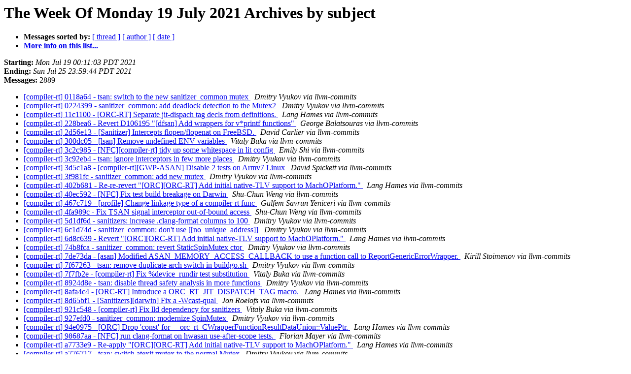

--- FILE ---
content_type: text/html
request_url: https://lists.llvm.org/pipermail/llvm-commits/Week-of-Mon-20210719/subject.html
body_size: 78002
content:
<!DOCTYPE HTML PUBLIC "-//W3C//DTD HTML 4.01 Transitional//EN">
<HTML>
  <HEAD>
     <title>The llvm-commits The Week Of Monday 19 July 2021 Archive by subject</title>
     <META NAME="robots" CONTENT="noindex,follow">
     <META http-equiv="Content-Type" content="text/html; charset=utf-8">
  </HEAD>
  <BODY BGCOLOR="#ffffff">
      <a name="start"></A>
      <h1>The Week Of Monday 19 July 2021 Archives by subject</h1>
      <ul>
         <li> <b>Messages sorted by:</b>
	        <a href="thread.html#start">[ thread ]</a>
		
		<a href="author.html#start">[ author ]</a>
		<a href="date.html#start">[ date ]</a>

	     <li><b><a href="https://lists.llvm.org/cgi-bin/mailman/listinfo/llvm-commits">More info on this list...
                    </a></b></li>
      </ul>
      <p><b>Starting:</b> <i>Mon Jul 19 00:11:03 PDT 2021</i><br>
         <b>Ending:</b> <i>Sun Jul 25 23:59:44 PDT 2021</i><br>
         <b>Messages:</b> 2889<p>
     <ul>

<LI><A HREF="940796.html">[compiler-rt] 0118a64 - tsan: switch to the new sanitizer_common mutex
</A><A NAME="940796">&nbsp;</A>
<I>Dmitry Vyukov via llvm-commits
</I>

<LI><A HREF="940790.html">[compiler-rt] 0224399 - sanitizer_common: add deadlock detection to the Mutex2
</A><A NAME="940790">&nbsp;</A>
<I>Dmitry Vyukov via llvm-commits
</I>

<LI><A HREF="938720.html">[compiler-rt] 11c1100 - [ORC-RT] Separate jit-dispach tag decls from definitions.
</A><A NAME="938720">&nbsp;</A>
<I>Lang Hames via llvm-commits
</I>

<LI><A HREF="941234.html">[compiler-rt] 228bea6 - Revert D106195 &quot;[dfsan] Add wrappers for v*printf functions&quot;
</A><A NAME="941234">&nbsp;</A>
<I>George Balatsouras via llvm-commits
</I>

<LI><A HREF="938884.html">[compiler-rt] 2d56e13 - [Sanitizer] Intercepts flopen/flopenat on FreeBSD.
</A><A NAME="938884">&nbsp;</A>
<I>David Carlier via llvm-commits
</I>

<LI><A HREF="939721.html">[compiler-rt] 300dc05 - [lsan] Remove undefined ENV variables
</A><A NAME="939721">&nbsp;</A>
<I>Vitaly Buka via llvm-commits
</I>

<LI><A HREF="941114.html">[compiler-rt] 3c2c985 - [NFC][compiler-rt] tidy up some whitespace in lit config
</A><A NAME="941114">&nbsp;</A>
<I>Emily Shi via llvm-commits
</I>

<LI><A HREF="940792.html">[compiler-rt] 3c92eb4 - tsan: ignore interceptors in few more places
</A><A NAME="940792">&nbsp;</A>
<I>Dmitry Vyukov via llvm-commits
</I>

<LI><A HREF="938681.html">[compiler-rt] 3d5c1a8 - [compiler-rt][GWP-ASAN] Disable 2 tests on Armv7 Linux
</A><A NAME="938681">&nbsp;</A>
<I>David Spickett via llvm-commits
</I>

<LI><A HREF="939245.html">[compiler-rt] 3f981fc - sanitizer_common: add new mutex
</A><A NAME="939245">&nbsp;</A>
<I>Dmitry Vyukov via llvm-commits
</I>

<LI><A HREF="940176.html">[compiler-rt] 402b681 - Re-re-revert &quot;[ORC][ORC-RT] Add initial native-TLV support to MachOPlatform.&quot;
</A><A NAME="940176">&nbsp;</A>
<I>Lang Hames via llvm-commits
</I>

<LI><A HREF="940601.html">[compiler-rt] 40ec592 - [NFC] Fix test build breakage on Darwin
</A><A NAME="940601">&nbsp;</A>
<I>Shu-Chun Weng via llvm-commits
</I>

<LI><A HREF="940033.html">[compiler-rt] 467c719 - [profile] Change linkage type of a compiler-rt func
</A><A NAME="940033">&nbsp;</A>
<I>Gulfem Savrun Yeniceri via llvm-commits
</I>

<LI><A HREF="940551.html">[compiler-rt] 4fa989c - Fix TSAN signal interceptor out-of-bound access
</A><A NAME="940551">&nbsp;</A>
<I>Shu-Chun Weng via llvm-commits
</I>

<LI><A HREF="940294.html">[compiler-rt] 5d1df6d - sanitizers: increase .clang-format columns to 100
</A><A NAME="940294">&nbsp;</A>
<I>Dmitry Vyukov via llvm-commits
</I>

<LI><A HREF="940830.html">[compiler-rt] 6c1d74d - sanitizer_common: don't use [[no_unique_address]]
</A><A NAME="940830">&nbsp;</A>
<I>Dmitry Vyukov via llvm-commits
</I>

<LI><A HREF="939697.html">[compiler-rt] 6d8c639 - Revert &quot;[ORC][ORC-RT] Add initial native-TLV support to MachOPlatform.&quot;
</A><A NAME="939697">&nbsp;</A>
<I>Lang Hames via llvm-commits
</I>

<LI><A HREF="939785.html">[compiler-rt] 74b8fca - sanitizer_common: revert StaticSpinMutex ctor
</A><A NAME="939785">&nbsp;</A>
<I>Dmitry Vyukov via llvm-commits
</I>

<LI><A HREF="940602.html">[compiler-rt] 7de73da - [asan] Modified ASAN_MEMORY_ACCESS_CALLBACK to use a function call to ReportGenericErrorWrapper.
</A><A NAME="940602">&nbsp;</A>
<I>Kirill Stoimenov via llvm-commits
</I>

<LI><A HREF="938779.html">[compiler-rt] 7f67263 - tsan: remove duplicate arch switch in buildgo.sh
</A><A NAME="938779">&nbsp;</A>
<I>Dmitry Vyukov via llvm-commits
</I>

<LI><A HREF="939719.html">[compiler-rt] 7f7fb2e - [compiler-rt] Fix %device_rundir test substitution
</A><A NAME="939719">&nbsp;</A>
<I>Vitaly Buka via llvm-commits
</I>

<LI><A HREF="940793.html">[compiler-rt] 8924d8e - tsan: disable thread safety analysis in more functions
</A><A NAME="940793">&nbsp;</A>
<I>Dmitry Vyukov via llvm-commits
</I>

<LI><A HREF="939179.html">[compiler-rt] 8afa4c4 - [ORC-RT] Introduce a ORC_RT_JIT_DISPATCH_TAG macro.
</A><A NAME="939179">&nbsp;</A>
<I>Lang Hames via llvm-commits
</I>

<LI><A HREF="940047.html">[compiler-rt] 8d65bf1 - [Sanitizers][darwin] Fix a -Wcast-qual
</A><A NAME="940047">&nbsp;</A>
<I>Jon Roelofs via llvm-commits
</I>

<LI><A HREF="940700.html">[compiler-rt] 921c548 - [compiler-rt] Fix lld dependency for sanitizers
</A><A NAME="940700">&nbsp;</A>
<I>Vitaly Buka via llvm-commits
</I>

<LI><A HREF="939775.html">[compiler-rt] 927efd0 - sanitizer_common: modernize SpinMutex
</A><A NAME="939775">&nbsp;</A>
<I>Dmitry Vyukov via llvm-commits
</I>

<LI><A HREF="938694.html">[compiler-rt] 94e0975 - [ORC] Drop 'const' for __orc_rt_CWrapperFunctionResultDataUnion::ValuePtr.
</A><A NAME="938694">&nbsp;</A>
<I>Lang Hames via llvm-commits
</I>

<LI><A HREF="939300.html">[compiler-rt] 98687aa - [NFC] run clang-format on hwasan use-after-scope tests.
</A><A NAME="939300">&nbsp;</A>
<I>Florian Mayer via llvm-commits
</I>

<LI><A HREF="939762.html">[compiler-rt] a7733e9 - Re-apply &quot;[ORC][ORC-RT] Add initial native-TLV support to MachOPlatform.&quot;
</A><A NAME="939762">&nbsp;</A>
<I>Lang Hames via llvm-commits
</I>

<LI><A HREF="940797.html">[compiler-rt] a776717 - tsan: switch atexit mutex to the normal Mutex
</A><A NAME="940797">&nbsp;</A>
<I>Dmitry Vyukov via llvm-commits
</I>

<LI><A HREF="940618.html">[compiler-rt] a806f93 - [dfsan] Make warn_unimplemented off by default
</A><A NAME="940618">&nbsp;</A>
<I>Jianzhou Zhao via llvm-commits
</I>

<LI><A HREF="938648.html">[compiler-rt] ac5ce40 - [ORC-RT] Fix signedness warning in unit test.
</A><A NAME="938648">&nbsp;</A>
<I>Lang Hames via llvm-commits
</I>

<LI><A HREF="938693.html">[compiler-rt] ad4f047 - [ORC-RT] Fix missing std::move.
</A><A NAME="938693">&nbsp;</A>
<I>Lang Hames via llvm-commits
</I>

<LI><A HREF="939237.html">[compiler-rt] adb55d7 - tsan: remove the stats subsystem
</A><A NAME="939237">&nbsp;</A>
<I>Dmitry Vyukov via llvm-commits
</I>

<LI><A HREF="938695.html">[compiler-rt] baa7f58 - tsan: make obtaining current PC faster
</A><A NAME="938695">&nbsp;</A>
<I>Dmitry Vyukov via llvm-commits
</I>

<LI><A HREF="939859.html">[compiler-rt] bb4f7b9 - [compiler-rt][hwasan] Update register-dump-read.c test
</A><A NAME="939859">&nbsp;</A>
<I>David Spickett via llvm-commits
</I>

<LI><A HREF="938649.html">[compiler-rt] bb5f97e - [ORC][ORC-RT] Introduce ORC-runtime based MachO-Platform.
</A><A NAME="938649">&nbsp;</A>
<I>Lang Hames via llvm-commits
</I>

<LI><A HREF="940644.html">[compiler-rt] bf281f3 - [dfsan] Add wrappers for v*printf functions
</A><A NAME="940644">&nbsp;</A>
<I>George Balatsouras via llvm-commits
</I>

<LI><A HREF="940831.html">[compiler-rt] c3044a5 - tsan: fix SANITIZER_DEBUG build
</A><A NAME="940831">&nbsp;</A>
<I>Dmitry Vyukov via llvm-commits
</I>

<LI><A HREF="940791.html">[compiler-rt] cfed8d0 - tsan: rename test Mutex to UserMutex
</A><A NAME="940791">&nbsp;</A>
<I>Dmitry Vyukov via llvm-commits
</I>

<LI><A HREF="939766.html">[compiler-rt] d4abdef - [ORC-RT] Rename macho_tlv.x86-64.s to macho_tlv.x86-64.S (uppercase suffix)
</A><A NAME="939766">&nbsp;</A>
<I>Lang Hames via llvm-commits
</I>

<LI><A HREF="941115.html">[compiler-rt] d71fc32 - [compiler-rt][NFC] add debugging options to iossim_run
</A><A NAME="941115">&nbsp;</A>
<I>Emily Shi via llvm-commits
</I>

<LI><A HREF="939227.html">[compiler-rt] d9b6e32 - tsan: add pragma line to buildgo.sh
</A><A NAME="939227">&nbsp;</A>
<I>Dmitry Vyukov via llvm-commits
</I>

<LI><A HREF="940691.html">[compiler-rt] e50a388 - [profile] Add binary id into profiles
</A><A NAME="940691">&nbsp;</A>
<I>Gulfem Savrun Yeniceri via llvm-commits
</I>

<LI><A HREF="938673.html">[compiler-rt] eaa329e - [ORC-RT] Handle missing __has_builtin operator.
</A><A NAME="938673">&nbsp;</A>
<I>Lang Hames via llvm-commits
</I>

<LI><A HREF="939178.html">[compiler-rt] ebec955 - [ORC-RT] Add ORC_RT prefix to WEAK_IMPORT macro.
</A><A NAME="939178">&nbsp;</A>
<I>Lang Hames via llvm-commits
</I>

<LI><A HREF="941210.html">[compiler-rt] eda6afd - Re-re-re-apply &quot;[ORC][ORC-RT] Add initial native-TLV support to MachOPlatform.&quot;
</A><A NAME="941210">&nbsp;</A>
<I>Lang Hames via llvm-commits
</I>

<LI><A HREF="939720.html">[compiler-rt] ee6c5b4 - [lsan] Remove %pull_from_device from tests
</A><A NAME="939720">&nbsp;</A>
<I>Vitaly Buka via llvm-commits
</I>

<LI><A HREF="939295.html">[compiler-rt] f3f287f - [hwasan] [NFC] copy and disable ASAN tests to hwasan.
</A><A NAME="939295">&nbsp;</A>
<I>Florian Mayer via llvm-commits
</I>

<LI><A HREF="938721.html">[compiler-rt] f58a1f6 - [rt][nfc] Rewrite #ifndef as #if defined().
</A><A NAME="938721">&nbsp;</A>
<I>Alexander Belyaev via llvm-commits
</I>

<LI><A HREF="940059.html">[compiler-rt] fd895bc - Revert &quot;[profile] Add binary id into profiles&quot;
</A><A NAME="940059">&nbsp;</A>
<I>Gulfem Savrun Yeniceri via llvm-commits
</I>

<LI><A HREF="939240.html">[compiler-rt] ff42790 - [NFC][profile] Move writeMMappedFile to ELF ifdef block
</A><A NAME="939240">&nbsp;</A>
<I>Petr Hosek via llvm-commits
</I>

<LI><A HREF="940546.html">[Diffusion] rG5419b671375c: [SimplifyCFG] Update FoldTwoEntryPHINode to handle and/or of select and binop…
</A><A NAME="940546">&nbsp;</A>
<I>Roman Lebedev via Phabricator via llvm-commits
</I>

<LI><A HREF="940549.html">[Diffusion] rG5419b671375c: [SimplifyCFG] Update FoldTwoEntryPHINode to handle and/or of select and binop…
</A><A NAME="940549">&nbsp;</A>
<I>Nikita Popov via Phabricator via llvm-commits
</I>

<LI><A HREF="940553.html">[Diffusion] rG5419b671375c: [SimplifyCFG] Update FoldTwoEntryPHINode to handle and/or of select and binop…
</A><A NAME="940553">&nbsp;</A>
<I>Roman Lebedev via Phabricator via llvm-commits
</I>

<LI><A HREF="940562.html">[Diffusion] rG5419b671375c: [SimplifyCFG] Update FoldTwoEntryPHINode to handle and/or of select and binop…
</A><A NAME="940562">&nbsp;</A>
<I>Nikita Popov via Phabricator via llvm-commits
</I>

<LI><A HREF="940577.html">[Diffusion] rG5419b671375c: [SimplifyCFG] Update FoldTwoEntryPHINode to handle and/or of select and binop…
</A><A NAME="940577">&nbsp;</A>
<I>Roman Lebedev via Phabricator via llvm-commits
</I>

<LI><A HREF="940592.html">[Diffusion] rG5419b671375c: [SimplifyCFG] Update FoldTwoEntryPHINode to handle and/or of select and binop…
</A><A NAME="940592">&nbsp;</A>
<I>Nikita Popov via Phabricator via llvm-commits
</I>

<LI><A HREF="941101.html">[lld] 04e8d0b - [lld/mac] Implement support for section$start and section$ end symbols
</A><A NAME="941101">&nbsp;</A>
<I>Nico Weber via llvm-commits
</I>

<LI><A HREF="941126.html">[lld] 04f5eb4 - [lld/mac] Fix start-stop.s test with expensive checks enabled
</A><A NAME="941126">&nbsp;</A>
<I>Nico Weber via llvm-commits
</I>

<LI><A HREF="940680.html">[lld] 120b187 - [ELF] --gc-sections: allow GC on reserved sections in a group
</A><A NAME="940680">&nbsp;</A>
<I>Fangrui Song via llvm-commits
</I>

<LI><A HREF="941252.html">[lld] 13ca0c8 - [lld][WebAssembly] Align __heap_base
</A><A NAME="941252">&nbsp;</A>
<I>Ayke van Laethem via llvm-commits
</I>

<LI><A HREF="941461.html">[lld] 14bb6e4 - Revert &quot;[lld/mac] Add tests for the interaction between -rename_section and -rename_segment&quot;
</A><A NAME="941461">&nbsp;</A>
<I>Nico Weber via llvm-commits
</I>

<LI><A HREF="939146.html">[lld] 16aac49 - Revert D105519 &quot;[WebAssembly] Deduplicate imports of the same module name, field name, and type&quot; and its followup
</A><A NAME="939146">&nbsp;</A>
<I>Fangrui Song via llvm-commits
</I>

<LI><A HREF="940973.html">[lld] 2c508cf - [lld/mac] Don't crash on absolute symbols in order files
</A><A NAME="940973">&nbsp;</A>
<I>Nico Weber via llvm-commits
</I>

<LI><A HREF="940673.html">[lld] 2d6fb62 - [lld/mac] Handle symbols from -U in treatUndefinedSymbol()
</A><A NAME="940673">&nbsp;</A>
<I>Nico Weber via llvm-commits
</I>

<LI><A HREF="939129.html">[lld] 321b2be - [lld-macho] Use DO_BIND_ADD_ADDR_IMM_SCALED for bind opcodes
</A><A NAME="939129">&nbsp;</A>
<I>Vincent Lee via llvm-commits
</I>

<LI><A HREF="940990.html">[lld] 3313b84 - [lld-macho] ICF: Do more work in equalsConstant, less in equalsVariable
</A><A NAME="940990">&nbsp;</A>
<I>Jez Ng via llvm-commits
</I>

<LI><A HREF="939617.html">[lld] 33ab995 - Recommit &quot;[lld-macho] Use DO_BIND_ADD_ADDR_IMM_SCALED for bind opcodes&quot;
</A><A NAME="939617">&nbsp;</A>
<I>Vincent Lee via llvm-commits
</I>

<LI><A HREF="940714.html">[lld] 393116f - [lld/mac] Remove &quot;else&quot; after return
</A><A NAME="940714">&nbsp;</A>
<I>Nico Weber via llvm-commits
</I>

<LI><A HREF="940067.html">[lld] 4e52a04 - Change requires line from arm to aarch64 since the test uses arm64_32 which is AArch64.
</A><A NAME="940067">&nbsp;</A>
<I>Douglas Yung via llvm-commits
</I>

<LI><A HREF="940679.html">[lld] 54bc2d8 - [ELF][test] Add a test about GCable SHF_LINK_ORDER SHT_INIT_ARRAY
</A><A NAME="940679">&nbsp;</A>
<I>Fangrui Song via llvm-commits
</I>

<LI><A HREF="940739.html">[lld] 5acc6d4 - [lld-macho] Disambiguate bitcode files with the same name by archive name/offset in archive
</A><A NAME="940739">&nbsp;</A>
<I>Nico Weber via llvm-commits
</I>

<LI><A HREF="940665.html">[lld] 5ae39d4 - [lld/mac] Fix bug in interaction of -dead_strip and -undefined dynamic_lookup
</A><A NAME="940665">&nbsp;</A>
<I>Nico Weber via llvm-commits
</I>

<LI><A HREF="938840.html">[lld] 670944f - [WebAssembly] Support R_WASM_MEMORY_ADDR_TLS_SLEB64 for wasm64
</A><A NAME="938840">&nbsp;</A>
<I>Wouter van Oortmerssen via llvm-commits
</I>

<LI><A HREF="940946.html">[lld] 687181c - [lld/mac] Add missing REQUIRES line to new test
</A><A NAME="940946">&nbsp;</A>
<I>Nico Weber via llvm-commits
</I>

<LI><A HREF="941462.html">[lld] 6bf7d2d - [lld/mac] Reland: Add tests for the interaction between -rename_section and -rename_segment
</A><A NAME="941462">&nbsp;</A>
<I>Nico Weber via llvm-commits
</I>

<LI><A HREF="938964.html">[lld] 6ef37b6 - [lld/mac] Add test for --lto-O
</A><A NAME="938964">&nbsp;</A>
<I>Nico Weber via llvm-commits
</I>

<LI><A HREF="941469.html">[lld] 75e7d13 - [lld/mac] Make comment style uniform in start-end.s test
</A><A NAME="941469">&nbsp;</A>
<I>Nico Weber via llvm-commits
</I>

<LI><A HREF="941465.html">[lld] 80caa1e - [lld/mac] Add support for segment$start$ and segment$end$ symbols
</A><A NAME="941465">&nbsp;</A>
<I>Nico Weber via llvm-commits
</I>

<LI><A HREF="939174.html">[lld] 88e2268 - Revert D106128 &quot;[lld-macho] Use DO_BIND_ADD_ADDR_IMM_SCALED for bind opcodes&quot;
</A><A NAME="939174">&nbsp;</A>
<I>Fangrui Song via llvm-commits
</I>

<LI><A HREF="940989.html">[lld] 8eac5dc - [lld-macho] Reorganize + extend ICF test
</A><A NAME="940989">&nbsp;</A>
<I>Jez Ng via llvm-commits
</I>

<LI><A HREF="941152.html">[lld] 92c085e - [lld/mac] Fix comment typo in new start-end.s test
</A><A NAME="941152">&nbsp;</A>
<I>Nico Weber via llvm-commits
</I>

<LI><A HREF="940983.html">[lld] 9482aa9 - [lld/mac] Let OutputSegment store its start address
</A><A NAME="940983">&nbsp;</A>
<I>Nico Weber via llvm-commits
</I>

<LI><A HREF="938992.html">[lld] 9b965b3 - [lld][WebAssembly] Cleanup duplicate fields in Symbols.h. NFC
</A><A NAME="938992">&nbsp;</A>
<I>Sam Clegg via llvm-commits
</I>

<LI><A HREF="940428.html">[lld] 9d43c00 - [lld/mac] Move handling of special undefineds later
</A><A NAME="940428">&nbsp;</A>
<I>Nico Weber via llvm-commits
</I>

<LI><A HREF="940589.html">[lld] 9dbc4b0 - [LLD] [COFF] Make -export-all-symbols work as intended for EXEs
</A><A NAME="940589">&nbsp;</A>
<I>Martin Storsjö via llvm-commits
</I>

<LI><A HREF="941455.html">[lld] a6eb346 - [lld/mac] Add tests for the interaction between -rename_section and -rename_segment
</A><A NAME="941455">&nbsp;</A>
<I>Nico Weber via llvm-commits
</I>

<LI><A HREF="938974.html">[lld] ad1f545 - [WebAssembly] Generate R_WASM_FUNCTION_OFFSET relocs in debuginfo sections
</A><A NAME="938974">&nbsp;</A>
<I>Derek Schuff via llvm-commits
</I>

<LI><A HREF="941463.html">[lld] afdeb43 - [lld/mac] Move output segment rename logic into OutputSegment
</A><A NAME="941463">&nbsp;</A>
<I>Nico Weber via llvm-commits
</I>

<LI><A HREF="938899.html">[lld] bcbb306 - [lld/mac] Change load command order to be more like ld64
</A><A NAME="938899">&nbsp;</A>
<I>Nico Weber via llvm-commits
</I>

<LI><A HREF="939677.html">[lld] c53a5ee - [ELF][test] Add -DAG
</A><A NAME="939677">&nbsp;</A>
<I>Fangrui Song via llvm-commits
</I>

<LI><A HREF="940991.html">[lld] cafed6f - [lld-macho][nfc] Fix test to reflect that symbol attributes don't matter within an archive
</A><A NAME="940991">&nbsp;</A>
<I>Jez Ng via llvm-commits
</I>

<LI><A HREF="939579.html">[lld] d51f74a - [lld][WebAssembly] Error on import of TLS symbols in shared libraries
</A><A NAME="939579">&nbsp;</A>
<I>Sam Clegg via llvm-commits
</I>

<LI><A HREF="940992.html">[lld] d9a6399 - [lld-macho][nfc] Add test for resolution of bitcode symbols
</A><A NAME="940992">&nbsp;</A>
<I>Jez Ng via llvm-commits
</I>

<LI><A HREF="939602.html">[lld] db5e078 - [LTO] Add SelectionKind to IRSymtab and use it in ld.lld/LLVMgold
</A><A NAME="939602">&nbsp;</A>
<I>Fangrui Song via llvm-commits
</I>

<LI><A HREF="939625.html">[lld] e0e0948 - [LLD] [COFF] Add a couple &quot;MinGW only&quot; comments re linking against DLLs. NFC.
</A><A NAME="939625">&nbsp;</A>
<I>Martin Storsjö via llvm-commits
</I>

<LI><A HREF="941474.html">[lld] e7a7ad1 - [ELF] Support quoted symbols in symbol assignments
</A><A NAME="941474">&nbsp;</A>
<I>Fangrui Song via llvm-commits
</I>

<LI><A HREF="939570.html">[lld] f428693 - Reland &quot;[lld][WebAssembly] Cleanup duplicate fields in Symbols.h. NFC&quot;
</A><A NAME="939570">&nbsp;</A>
<I>Sam Clegg via llvm-commits
</I>

<LI><A HREF="938961.html">[lld] fbb4594 - [lld/mac] Resolve defined symbols before undefined symbols
</A><A NAME="938961">&nbsp;</A>
<I>Nico Weber via llvm-commits
</I>

<LI><A HREF="939812.html">[llvm] 008c755 - [AArch64][SME] Support .arch and .arch_extension assembler directives
</A><A NAME="939812">&nbsp;</A>
<I>Cullen Rhodes via llvm-commits
</I>

<LI><A HREF="941370.html">[llvm] 00e37c1 - [AMDGPU] Regenerate ctpop16 test checks
</A><A NAME="941370">&nbsp;</A>
<I>Simon Pilgrim via llvm-commits
</I>

<LI><A HREF="940373.html">[llvm] 00e87e1 - [AArch64][SME] Improve diagnostic for vector select register
</A><A NAME="940373">&nbsp;</A>
<I>Cullen Rhodes via llvm-commits
</I>

<LI><A HREF="941274.html">[llvm] 01f2058 - [X86] Add i128 div-mod-pair test coverage
</A><A NAME="941274">&nbsp;</A>
<I>Simon Pilgrim via llvm-commits
</I>

<LI><A HREF="940916.html">[llvm] 028eb43 - [x86] add tests for add X, (cmov constants); NFC
</A><A NAME="940916">&nbsp;</A>
<I>Sanjay Patel via llvm-commits
</I>

<LI><A HREF="941286.html">[llvm] 0339fcc - [LICM] Extract debugify test (NFC)
</A><A NAME="941286">&nbsp;</A>
<I>Nikita Popov via llvm-commits
</I>

<LI><A HREF="938841.html">[llvm] 03cdb52 - [GlobalISel] Fix load-or combine moving loads across potential aliasing stores.
</A><A NAME="938841">&nbsp;</A>
<I>Amara Emerson via llvm-commits
</I>

<LI><A HREF="939334.html">[llvm] 0821c88 - [AMDGPU] Pre-commit test case for D106284
</A><A NAME="939334">&nbsp;</A>
<I>Jay Foad via llvm-commits
</I>

<LI><A HREF="941410.html">[llvm] 087a8ee - [Attributes] Clean up handling of UB implying attributes (NFC)
</A><A NAME="941410">&nbsp;</A>
<I>Nikita Popov via llvm-commits
</I>

<LI><A HREF="939413.html">[llvm] 0977f31 - [SystemZ][z/OS] Add GOFF support to file magic identification
</A><A NAME="939413">&nbsp;</A>
<I>Anirudh Prasad via llvm-commits
</I>

<LI><A HREF="941104.html">[llvm] 0a1683f - [llvm-rc] Allow dashes as part of resource name strings
</A><A NAME="941104">&nbsp;</A>
<I>Martin Storsjö via llvm-commits
</I>

<LI><A HREF="940987.html">[llvm] 0ad562b - [JITLink][RISCV] Initial Support RISCV64 in JITLink
</A><A NAME="940987">&nbsp;</A>
<I>via llvm-commits
</I>

<LI><A HREF="939481.html">[llvm] 0b043bb -  This patch extends the OptimizeGlobalAddressOfMalloc to handle the null check of global pointer variables. It is disabled with https://reviews.llvm.org/rGb7cd291c1542aee12c9e9fde6c411314a163a8ea. This PR is to reenable it while fixing the original problem reported. The fix is to set the store value correctly when creating store for the new created global init bool symbol.
</A><A NAME="939481">&nbsp;</A>
<I>Shimin Cui via llvm-commits
</I>

<LI><A HREF="939593.html">[llvm] 0c0549f - [AArch64] Delete unused Opcode after D106039
</A><A NAME="939593">&nbsp;</A>
<I>Fangrui Song via llvm-commits
</I>

<LI><A HREF="940237.html">[llvm] 0c0eb76 - [Attributor][FIX] Improve call graph updating
</A><A NAME="940237">&nbsp;</A>
<I>Johannes Doerfert via llvm-commits
</I>

<LI><A HREF="939557.html">[llvm] 0c794ab - [ThinTLOBitcodeWriter] Fix unused variable warning (NFC)
</A><A NAME="939557">&nbsp;</A>
<I>Nikita Popov via llvm-commits
</I>

<LI><A HREF="940028.html">[llvm] 0ca46a1 - [SelectionDAG] Fix the representation of ISD::STEP_VECTOR.
</A><A NAME="940028">&nbsp;</A>
<I>Eli Friedman via llvm-commits
</I>

<LI><A HREF="941174.html">[llvm] 0cd964f - [Attributor][FIX] checkForAllInstructions, correctly handle declarations
</A><A NAME="941174">&nbsp;</A>
<I>Kuter Dinel via llvm-commits
</I>

<LI><A HREF="941497.html">[llvm] 0d3e4d9 - [Debug-Info][llvm-dwarfdump] Don't use DW_FORM_data4/8
</A><A NAME="941497">&nbsp;</A>
<I>via llvm-commits
</I>

<LI><A HREF="940611.html">[llvm] 0d4f2de - [NFC][LoopDeletion] Autogenerate checlines in simplify-then-delete.ll test
</A><A NAME="940611">&nbsp;</A>
<I>Roman Lebedev via llvm-commits
</I>

<LI><A HREF="938611.html">[llvm] 0ed0573 - [AArch64][SVE] Optimize bitcasts between unpacked half/i16 vectors.
</A><A NAME="938611">&nbsp;</A>
<I>Sander de Smalen via llvm-commits
</I>

<LI><A HREF="941383.html">[llvm] 0fc5534 - [GlobalISel] Remove FlagsOp (NFC)
</A><A NAME="941383">&nbsp;</A>
<I>Kazu Hirata via llvm-commits
</I>

<LI><A HREF="940254.html">[llvm] 0fe7531 - [llvm-mc-assemble-fuzzer] Initialize MCTargetOptions.
</A><A NAME="940254">&nbsp;</A>
<I>Hsiangkai Wang via llvm-commits
</I>

<LI><A HREF="940332.html">[llvm] 11338e9 - [LoopIdiom] Transform memmove-like loop into memmove (PR46179)
</A><A NAME="940332">&nbsp;</A>
<I>Dawid Jurczak via llvm-commits
</I>

<LI><A HREF="938686.html">[llvm] 12268fe - [hwasan] Use stack safety analysis.
</A><A NAME="938686">&nbsp;</A>
<I>Florian Mayer via llvm-commits
</I>

<LI><A HREF="939676.html">[llvm] 13302c0 - [ConstantFolding] avoid crashing on a fake math library call
</A><A NAME="939676">&nbsp;</A>
<I>Sanjay Patel via llvm-commits
</I>

<LI><A HREF="938806.html">[llvm] 142e60f - [X86] Fix case of IsAfterLegalize argument. NFC.
</A><A NAME="938806">&nbsp;</A>
<I>Simon Pilgrim via llvm-commits
</I>

<LI><A HREF="939296.html">[llvm] 1453f04 - [PowerPC] Add lit.local.cfg in AtomicExpand tests
</A><A NAME="939296">&nbsp;</A>
<I>Kai Luo via llvm-commits
</I>

<LI><A HREF="940653.html">[llvm] 14fad06 - [docs] Add the compiler-rt requirement to the test suite doc
</A><A NAME="940653">&nbsp;</A>
<I>Mircea Trofin via llvm-commits
</I>

<LI><A HREF="940905.html">[llvm] 1528a4d - [llvm][sve] Lowering for VLS truncating stores
</A><A NAME="940905">&nbsp;</A>
<I>David Truby via llvm-commits
</I>

<LI><A HREF="941504.html">[llvm] 1558bb8 - [Object] make SourceMgr available to MCContext during inline asm symbols
</A><A NAME="941504">&nbsp;</A>
<I>Yuanfang Chen via llvm-commits
</I>

<LI><A HREF="938702.html">[llvm] 156b431 - [LV] Add test with ptr induction used as scalar and vector.
</A><A NAME="938702">&nbsp;</A>
<I>Florian Hahn via llvm-commits
</I>

<LI><A HREF="939277.html">[llvm] 15af3aa - [AArch64][SME] Add system registers and related instructions
</A><A NAME="939277">&nbsp;</A>
<I>Cullen Rhodes via llvm-commits
</I>

<LI><A HREF="941372.html">[llvm] 15b883f - [X86][AVX] Adjust AllowBWIVPERMV3 tolerance to account for VariableCrossLaneShuffleDepth
</A><A NAME="941372">&nbsp;</A>
<I>Simon Pilgrim via llvm-commits
</I>

<LI><A HREF="939220.html">[llvm] 15c5701 - [OpenMP][FIX] Temporarily XFAIL tests waiting for new check lines
</A><A NAME="939220">&nbsp;</A>
<I>Johannes Doerfert via llvm-commits
</I>

<LI><A HREF="940184.html">[llvm] 16206d1 - [OpenMP] Strip NoInline from known OpenMP runtime functions
</A><A NAME="940184">&nbsp;</A>
<I>via llvm-commits
</I>

<LI><A HREF="940181.html">[llvm] 1684012 - [Libomptarget] Introduce new main thread ID runtime function
</A><A NAME="940181">&nbsp;</A>
<I>via llvm-commits
</I>

<LI><A HREF="940948.html">[llvm] 1722109 - [ARM] Remove getHWDivName (NFC)
</A><A NAME="940948">&nbsp;</A>
<I>Kazu Hirata via llvm-commits
</I>

<LI><A HREF="939142.html">[llvm] 18a8aae - [gn build] Fix llvm_build_instrumented_coverage=true builds with goma/rbe
</A><A NAME="939142">&nbsp;</A>
<I>Nico Weber via llvm-commits
</I>

<LI><A HREF="939397.html">[llvm] 191f9fa - [AArch64][SVE] Move instcombine like transforms out of SVEIntrinsicOpts
</A><A NAME="939397">&nbsp;</A>
<I>Bradley Smith via llvm-commits
</I>

<LI><A HREF="940183.html">[llvm] 196fe99 - [OpenMP] Fold `__kmpc_is_generic_main_thread_id` if possible
</A><A NAME="940183">&nbsp;</A>
<I>via llvm-commits
</I>

<LI><A HREF="939808.html">[llvm] 19d2e42 - ARM: don't return by popping PC if we have to adjust the stack afterwards.
</A><A NAME="939808">&nbsp;</A>
<I>Tim Northover via llvm-commits
</I>

<LI><A HREF="938990.html">[llvm] 1a43ee6 - Revert &quot;[MemCpyOpt] Enable memcpy optimizations unconditionally.&quot;
</A><A NAME="938990">&nbsp;</A>
<I>Artem Belevich via llvm-commits
</I>

<LI><A HREF="939978.html">[llvm] 1a57ee1 - [WebAssembly] Codegen for v128.load{32,64}_zero
</A><A NAME="939978">&nbsp;</A>
<I>Thomas Lively via llvm-commits
</I>

<LI><A HREF="939459.html">[llvm] 1a6dc92 - [PowerPC] Inefficient register allocation of ACC registers results in many copies.
</A><A NAME="939459">&nbsp;</A>
<I>Stefan Pintilie via llvm-commits
</I>

<LI><A HREF="939552.html">[llvm] 1a762f9 - [PowerPC] Add PowerPC cmpb builtin and emit target indepedent code for XL compatibility
</A><A NAME="939552">&nbsp;</A>
<I>Victor Huang via llvm-commits
</I>

<LI><A HREF="940470.html">[llvm] 1a7f779 - [OpenMPOpt] Add support for BooleanStateWithSetVector
</A><A NAME="940470">&nbsp;</A>
<I>Shilei Tian via llvm-commits
</I>

<LI><A HREF="940809.html">[llvm] 1c64b5d - [ConstantFolding] Fold constrained arithmetic intrinsics
</A><A NAME="940809">&nbsp;</A>
<I>Serge Pavlov via llvm-commits
</I>

<LI><A HREF="940314.html">[llvm] 1c9bec7 - [InstCombine] Fold (gep (oneuse(gep Ptr, Idx0)), Idx1) -&gt; (gep Ptr, (add Idx0, Idx1)) (PR51069)
</A><A NAME="940314">&nbsp;</A>
<I>Simon Pilgrim via llvm-commits
</I>

<LI><A HREF="940522.html">[llvm] 1cda1e6 - [ARC] Add disassembly for the conditioned RSUB immediate instruction
</A><A NAME="940522">&nbsp;</A>
<I>Mark Schimmel via llvm-commits
</I>

<LI><A HREF="941384.html">[llvm] 1ce05ad - [x86] improve CMOV codegen by pushing add into operands, part 2
</A><A NAME="941384">&nbsp;</A>
<I>Sanjay Patel via llvm-commits
</I>

<LI><A HREF="941433.html">[llvm] 1cfecf4 - [X86][AVX] Add getBROADCAST_LOAD helper function. NFCI.
</A><A NAME="941433">&nbsp;</A>
<I>Simon Pilgrim via llvm-commits
</I>

<LI><A HREF="940599.html">[llvm] 1d445a6 - Reland: &quot;[WebAssembly] Deduplicate imports of the same module name, field name, and type&quot;
</A><A NAME="940599">&nbsp;</A>
<I>Sam Clegg via llvm-commits
</I>

<LI><A HREF="941145.html">[llvm] 1f341ae - [NFC][SimplifyCFG] Add tests for `FoldTwoEntryPHINode()` with prof md
</A><A NAME="941145">&nbsp;</A>
<I>Roman Lebedev via llvm-commits
</I>

<LI><A HREF="939547.html">[llvm] 1f3e90e - Fix Threshold overwrite bug in the Oz inlining model features.
</A><A NAME="939547">&nbsp;</A>
<I>Jacob Hegna via llvm-commits
</I>

<LI><A HREF="939555.html">[llvm] 1f8d3fd - [Verifier] Check byval/etc type when comparing ABI attributes
</A><A NAME="939555">&nbsp;</A>
<I>Nikita Popov via llvm-commits
</I>

<LI><A HREF="941022.html">[llvm] 1ffc369 - [RISCV] Add a test showing an incorrect vsetvli insertion
</A><A NAME="941022">&nbsp;</A>
<I>Craig Topper via llvm-commits
</I>

<LI><A HREF="939231.html">[llvm] 205c520 - [OpenMP] Remove XFAIL and update check lines properly
</A><A NAME="939231">&nbsp;</A>
<I>Johannes Doerfert via llvm-commits
</I>

<LI><A HREF="940664.html">[llvm] 207c4d4 - [MLGO] Strip TF_PIP cmake variable
</A><A NAME="940664">&nbsp;</A>
<I>Mircea Trofin via llvm-commits
</I>

<LI><A HREF="939895.html">[llvm] 2404834 - [PowerPC] Require power-pc target for new builtin test
</A><A NAME="939895">&nbsp;</A>
<I>David Spickett via llvm-commits
</I>

<LI><A HREF="939324.html">[llvm] 241f3e3 - [DebugInfo][InstrRef] Fix a broken substitution method, add test coverage
</A><A NAME="939324">&nbsp;</A>
<I>Jeremy Morse via llvm-commits
</I>

<LI><A HREF="938678.html">[llvm] 249510a - [ORC] Add missing std::move.
</A><A NAME="938678">&nbsp;</A>
<I>Lang Hames via llvm-commits
</I>

<LI><A HREF="941369.html">[llvm] 249ef1f - [AMDGPU] Regenerate half test checks
</A><A NAME="941369">&nbsp;</A>
<I>Simon Pilgrim via llvm-commits
</I>

<LI><A HREF="940537.html">[llvm] 2657fe1 - [CostModel][X86] Fix funnel shift check prefixes
</A><A NAME="940537">&nbsp;</A>
<I>Simon Pilgrim via llvm-commits
</I>

<LI><A HREF="940433.html">[llvm] 26ea4a4 - [PowerPC] Add PowerPC &quot;__stbcx&quot; builtin and intrinsic for XL compatibility
</A><A NAME="940433">&nbsp;</A>
<I>Victor Huang via llvm-commits
</I>

<LI><A HREF="939207.html">[llvm] 28c78a9 - [Attributor] Simplify loads
</A><A NAME="939207">&nbsp;</A>
<I>Johannes Doerfert via llvm-commits
</I>

<LI><A HREF="939807.html">[llvm] 291e0da - AArch64: support 8 &amp; 16-bit atomic operations in GlobalISel
</A><A NAME="939807">&nbsp;</A>
<I>Tim Northover via llvm-commits
</I>

<LI><A HREF="940630.html">[llvm] 29f6841 - [AArch64] Regenerate test arm64-ccmp.ll
</A><A NAME="940630">&nbsp;</A>
<I>Eli Friedman via llvm-commits
</I>

<LI><A HREF="939572.html">[llvm] 2a7711f - [PowerPC] Extra test case for LDARX
</A><A NAME="939572">&nbsp;</A>
<I>Albion Fung via llvm-commits
</I>

<LI><A HREF="941133.html">[llvm] 2aa2fde - [NFC][BasicBlockUtils] Refactor GetIfCondition() to return the branch, not it's condition
</A><A NAME="941133">&nbsp;</A>
<I>Roman Lebedev via llvm-commits
</I>

<LI><A HREF="939478.html">[llvm] 2ad2c5d - [RISCV] Add -mattr=+c command lines to add-before-shl.ll to prepare for D105417. NFC
</A><A NAME="939478">&nbsp;</A>
<I>Craig Topper via llvm-commits
</I>

<LI><A HREF="939351.html">[llvm] 2b08f6a - [AMDGPU] Improve register computation for indirect calls
</A><A NAME="939351">&nbsp;</A>
<I>Sebastian Neubauer via llvm-commits
</I>

<LI><A HREF="938892.html">[llvm] 2c98298 - [MemCpyOpt] Enable memcpy optimizations unconditionally.
</A><A NAME="938892">&nbsp;</A>
<I>Artem Belevich via llvm-commits
</I>

<LI><A HREF="939805.html">[llvm] 2d80bbd - [AArch64][SME] Add mova instructions
</A><A NAME="939805">&nbsp;</A>
<I>Cullen Rhodes via llvm-commits
</I>

<LI><A HREF="941492.html">[llvm] 2eb7e5f - [yaml2obj] Do not write the string table if there is no string entry.
</A><A NAME="941492">&nbsp;</A>
<I>via llvm-commits
</I>

<LI><A HREF="940807.html">[llvm] 2f15319 - [AMDGPU] Fix running ResourceUsageAnalysis
</A><A NAME="940807">&nbsp;</A>
<I>Sebastian Neubauer via llvm-commits
</I>

<LI><A HREF="939432.html">[llvm] 2f5b2ea - [UpdateCCTestChecks] Implement --global-value-regex
</A><A NAME="939432">&nbsp;</A>
<I>Joel E. Denny via llvm-commits
</I>

<LI><A HREF="939488.html">[llvm] 2f75fda - [test] Avoid llvm-symbolizer/llvm-addr2line one-dash long options
</A><A NAME="939488">&nbsp;</A>
<I>Fangrui Song via llvm-commits
</I>

<LI><A HREF="939686.html">[llvm] 2fd1520 - [PowerPC] Implemented mtmsr, mfspr, mtspr Builtins
</A><A NAME="939686">&nbsp;</A>
<I>Albion Fung via llvm-commits
</I>

<LI><A HREF="940039.html">[llvm] 301b21a - [AArch64] Regenerate and add more tests for i128 atomics.
</A><A NAME="940039">&nbsp;</A>
<I>Eli Friedman via llvm-commits
</I>

<LI><A HREF="939163.html">[llvm] 30fa074 - AArch64/GlobalISel: Preserve memory types
</A><A NAME="939163">&nbsp;</A>
<I>Matt Arsenault via llvm-commits
</I>

<LI><A HREF="940975.html">[llvm] 31677c6 - [llvm-symbolizer] Remove one-dash long options
</A><A NAME="940975">&nbsp;</A>
<I>Fangrui Song via llvm-commits
</I>

<LI><A HREF="941495.html">[llvm] 3211ead - Revert &quot;Build libSupport with -Werror=global-constructors (NFC)&quot;
</A><A NAME="941495">&nbsp;</A>
<I>Mehdi Amini via llvm-commits
</I>

<LI><A HREF="940066.html">[llvm] 326a5a2 - Fix a bug in OptimizedStructLayout when filling gaps before
</A><A NAME="940066">&nbsp;</A>
<I>John McCall via llvm-commits
</I>

<LI><A HREF="941164.html">[llvm] 328bb2c - [cmake] Export LLVM_HOST_TRIPLE in the LLVMConfig.cmake
</A><A NAME="941164">&nbsp;</A>
<I>Stella Stamenova via llvm-commits
</I>

<LI><A HREF="939618.html">[llvm] 3434ac9 - [PowerPC] Store, load, move from and to registers related builtins
</A><A NAME="939618">&nbsp;</A>
<I>Albion Fung via llvm-commits
</I>

<LI><A HREF="938630.html">[llvm] 34d6820 - [LoopFlatten] Use Loop to identify loop induction phi. NFC
</A><A NAME="938630">&nbsp;</A>
<I>Rosie Sumpter via llvm-commits
</I>

<LI><A HREF="941399.html">[llvm] 34dc4f2 - Revert rG939291041bb35b8088e3b61be2b8b3bc950f64a7 &quot;[AMDGPU] Regenerate wave32.ll test checks&quot;
</A><A NAME="941399">&nbsp;</A>
<I>Simon Pilgrim via llvm-commits
</I>

<LI><A HREF="940717.html">[llvm] 377320f - [gn build] Reformat all gn files
</A><A NAME="940717">&nbsp;</A>
<I>Nico Weber via llvm-commits
</I>

<LI><A HREF="940818.html">[llvm] 38986c6 - [AArch64] Add worst case shuffle costs
</A><A NAME="940818">&nbsp;</A>
<I>David Green via llvm-commits
</I>

<LI><A HREF="939591.html">[llvm] 3924877 - [IR] Rename `comdat noduplicates` to `comdat nodeduplicate`
</A><A NAME="939591">&nbsp;</A>
<I>Fangrui Song via llvm-commits
</I>

<LI><A HREF="941139.html">[llvm] 39c0e4a - [WebAssembly][NFC] Simplify SIMD bitconvert pattern
</A><A NAME="941139">&nbsp;</A>
<I>Thomas Lively via llvm-commits
</I>

<LI><A HREF="940517.html">[llvm] 3b18156 - [Matrix] Fix -Wunused-variable in -DLLVM_ENABLE_ASSERTIONS=off build after D106457. NFC
</A><A NAME="940517">&nbsp;</A>
<I>Fangrui Song via llvm-commits
</I>

<LI><A HREF="939876.html">[llvm] 3c3165c - [ADT] Add initializer_list constructor to SmallDenseMap
</A><A NAME="939876">&nbsp;</A>
<I>Jakub Kuderski via llvm-commits
</I>

<LI><A HREF="939837.html">[llvm] 3ed29f9 - [AMDGPU] NFC refactoring in isel for buffer access intrinsics
</A><A NAME="939837">&nbsp;</A>
<I>Jay Foad via llvm-commits
</I>

<LI><A HREF="940037.html">[llvm] 3f71b42 - [Attributor] Preserve BBs and instructions added in AA manifests
</A><A NAME="940037">&nbsp;</A>
<I>Giorgis Georgakoudis via llvm-commits
</I>

<LI><A HREF="939711.html">[llvm] 403e67d - [DWP] Refactoring llvm-dwp in to a library.
</A><A NAME="939711">&nbsp;</A>
<I>Alexander Yermolovich via llvm-commits
</I>

<LI><A HREF="938903.html">[llvm] 408f2b8 - [SLP][X86] Add dot product tests based off PR51075
</A><A NAME="938903">&nbsp;</A>
<I>Simon Pilgrim via llvm-commits
</I>

<LI><A HREF="940538.html">[llvm] 4185c55 - [CostModel][X86] Adjust shift SSE4 legalized costs based on llvm-mca reports.
</A><A NAME="940538">&nbsp;</A>
<I>Simon Pilgrim via llvm-commits
</I>

<LI><A HREF="941134.html">[llvm] 418dba0 - [NFC][SimplifyCFG] FoldTwoEntryPHINode(): make better use of GetIfCondition() returning dom block
</A><A NAME="941134">&nbsp;</A>
<I>Roman Lebedev via llvm-commits
</I>

<LI><A HREF="941258.html">[llvm] 41f905b - [AVR] Fix rotate instructions
</A><A NAME="941258">&nbsp;</A>
<I>Ayke van Laethem via llvm-commits
</I>

<LI><A HREF="940863.html">[llvm] 424fe90 - [AMDGPU][MC][GFX9][NFC][DOC] Updated AMD GPU assembler syntax description.
</A><A NAME="940863">&nbsp;</A>
<I>Dmitry Preobrazhensky via llvm-commits
</I>

<LI><A HREF="939446.html">[llvm] 4272e64 - [LV] Change interface of getReductionPatternCost to return Optional
</A><A NAME="939446">&nbsp;</A>
<I>David Green via llvm-commits
</I>

<LI><A HREF="941035.html">[llvm] 42896ee - [clang] -falign-loops=
</A><A NAME="941035">&nbsp;</A>
<I>Fangrui Song via llvm-commits
</I>

<LI><A HREF="940550.html">[llvm] 4294657 - [LICM][SCCP] Regenerate test checks (NFC)
</A><A NAME="940550">&nbsp;</A>
<I>Nikita Popov via llvm-commits
</I>

<LI><A HREF="938922.html">[llvm] 42e6cfc - [gn build] Port 54902e00d128
</A><A NAME="938922">&nbsp;</A>
<I>LLVM GN Syncbot via llvm-commits
</I>

<LI><A HREF="941256.html">[llvm] 431a941 - [AVR] Improve 8/16 bit atomic operations
</A><A NAME="941256">&nbsp;</A>
<I>Ayke van Laethem via llvm-commits
</I>

<LI><A HREF="939309.html">[llvm] 43234b1 - [DSE] Transform memset + malloc --&gt; calloc (PR25892)
</A><A NAME="939309">&nbsp;</A>
<I>Dawid Jurczak via llvm-commits
</I>

<LI><A HREF="939023.html">[llvm] 4402d0d - [SCEV] Add a clarifying comment in howManyLessThans
</A><A NAME="939023">&nbsp;</A>
<I>Philip Reames via llvm-commits
</I>

<LI><A HREF="939210.html">[llvm] 44a9ee1 - [Attributor][FIX] Do not simplify byval arguments
</A><A NAME="939210">&nbsp;</A>
<I>Johannes Doerfert via llvm-commits
</I>

<LI><A HREF="940697.html">[llvm] 44ba8c6 - [NFC][asan] Always pass Dominator Trees into forAllReachableExits
</A><A NAME="940697">&nbsp;</A>
<I>Vitaly Buka via llvm-commits
</I>

<LI><A HREF="939831.html">[llvm] 44c9adb - [LoopFlatten][LoopInfo] Use Loop to identify latch compare instruction
</A><A NAME="939831">&nbsp;</A>
<I>Rosie Sumpter via llvm-commits
</I>

<LI><A HREF="940569.html">[llvm] 46667a1 - [WebAssembly] Implementation of global.get/set for reftypes in LLVM IR
</A><A NAME="940569">&nbsp;</A>
<I>Paulo Matos via llvm-commits
</I>

<LI><A HREF="941267.html">[llvm] 478b22d - [CGP] despeculateCountZeros - Don't create is-zero branch if cttz/ctlz source is known non-zero
</A><A NAME="941267">&nbsp;</A>
<I>Simon Pilgrim via llvm-commits
</I>

<LI><A HREF="941477.html">[llvm] 48379f2 - [NFC][SimplifyCFG] Add more negative tests for profmd-induced speculation avoidance
</A><A NAME="941477">&nbsp;</A>
<I>Roman Lebedev via llvm-commits
</I>

<LI><A HREF="939768.html">[llvm] 48aa82c - [ORC][ORC-RT] Revert MachO TLV patches while I investigate more bot failures.
</A><A NAME="939768">&nbsp;</A>
<I>Lang Hames via llvm-commits
</I>

<LI><A HREF="939856.html">[llvm] 48e9602 - [NFC][VectorCombine] Load widening: add a few more negative tests
</A><A NAME="939856">&nbsp;</A>
<I>Roman Lebedev via llvm-commits
</I>

<LI><A HREF="938997.html">[llvm] 49289bd - [gn build] Port 08b289867b5a
</A><A NAME="938997">&nbsp;</A>
<I>LLVM GN Syncbot via llvm-commits
</I>

<LI><A HREF="939235.html">[llvm] 49f2b41 - [Attributor] Gracefully handle interprocedural reachability queries
</A><A NAME="939235">&nbsp;</A>
<I>Johannes Doerfert via llvm-commits
</I>

<LI><A HREF="939424.html">[llvm] 4a30a5c - [SampleProfile] Remove ProfileIsValid (NFC)
</A><A NAME="939424">&nbsp;</A>
<I>Kazu Hirata via llvm-commits
</I>

<LI><A HREF="941155.html">[llvm] 4a3dc7d - [SCEV] Fix bug involving zero step and non-invariant RHS in trip count logic
</A><A NAME="941155">&nbsp;</A>
<I>Philip Reames via llvm-commits
</I>

<LI><A HREF="940182.html">[llvm] 4a66860 - [OpenMP] Add an option to disable function internalization
</A><A NAME="940182">&nbsp;</A>
<I>via llvm-commits
</I>

<LI><A HREF="940718.html">[llvm] 4a76bd0 - [gn build] Allow use_asan=true on macOS
</A><A NAME="940718">&nbsp;</A>
<I>Nico Weber via llvm-commits
</I>

<LI><A HREF="938970.html">[llvm] 4ae575b - [WebAssembly] Deduplicate imports of the same module name, field name, and type
</A><A NAME="938970">&nbsp;</A>
<I>Sam Clegg via llvm-commits
</I>

<LI><A HREF="940749.html">[llvm] 4b2dd31 - [RISCV] Add FrameSetup/FrameDestroy flag to prologue/epilog instructions.
</A><A NAME="940749">&nbsp;</A>
<I>Hsiangkai Wang via llvm-commits
</I>

<LI><A HREF="941365.html">[llvm] 4bdfea2 - [llvm][Inline] Add interface to return cost-benefit stuff
</A><A NAME="941365">&nbsp;</A>
<I>Liqiang Tao via llvm-commits
</I>

<LI><A HREF="939134.html">[llvm] 4c40cfc - [tests] Add a couple of tests for zero stride trip counts w/loop varying exit values
</A><A NAME="939134">&nbsp;</A>
<I>Philip Reames via llvm-commits
</I>

<LI><A HREF="939952.html">[llvm] 4cbb912 - [ms] [llvm-ml] Add support for numeric built-in symbols
</A><A NAME="939952">&nbsp;</A>
<I>Eric Astor via llvm-commits
</I>

<LI><A HREF="941285.html">[llvm] 4ccfb10 - [ADT] Remove WrappedPairNodeDataIterator (NFC)
</A><A NAME="941285">&nbsp;</A>
<I>Kazu Hirata via llvm-commits
</I>

<LI><A HREF="940741.html">[llvm] 4cef90d - cmake: Remove unused property on some targets: LLVM_LINK_LIBS
</A><A NAME="940741">&nbsp;</A>
<I>Tom Stellard via llvm-commits
</I>

<LI><A HREF="941259.html">[llvm] 4d7f5c0 - [AVR] Only support sp, r0 and r1 in llvm.read_register
</A><A NAME="941259">&nbsp;</A>
<I>Ayke van Laethem via llvm-commits
</I>

<LI><A HREF="939959.html">[llvm] 4de74a7 - [MachineVerifier] Make INSERT_SUBREG diagnostic respect operand 2 subregs
</A><A NAME="939959">&nbsp;</A>
<I>Jon Roelofs via llvm-commits
</I>

<LI><A HREF="940528.html">[llvm] 4e0cefc - [gn build] Port 3959c95deb11
</A><A NAME="940528">&nbsp;</A>
<I>LLVM GN Syncbot via llvm-commits
</I>

<LI><A HREF="941381.html">[llvm] 4e288a8 - [Inline] Fix a warning by removing an explicit copy constructor
</A><A NAME="941381">&nbsp;</A>
<I>Kazu Hirata via llvm-commits
</I>

<LI><A HREF="940096.html">[llvm] 4eb2481 - [AMDGPU] Mark all relevant VOP1 instructions rematerializable
</A><A NAME="940096">&nbsp;</A>
<I>Stanislav Mekhanoshin via llvm-commits
</I>

<LI><A HREF="938688.html">[llvm] 4ee28b4 - [VE] Set getExtendForAtomicOps to ISD::ANY_EXTEND
</A><A NAME="938688">&nbsp;</A>
<I>Kazushi Marukawa via llvm-commits
</I>

<LI><A HREF="939239.html">[llvm] 4f1270a - [RISCV] Add test cases to show an issue with our fcvt.wu isel patterns on RV64.
</A><A NAME="939239">&nbsp;</A>
<I>Craig Topper via llvm-commits
</I>

<LI><A HREF="938854.html">[llvm] 4f99346 - [NFC] Run -instnamer on test Transforms/LICM/sink-debuginfo-preserve.ll
</A><A NAME="938854">&nbsp;</A>
<I>Eli Friedman via llvm-commits
</I>

<LI><A HREF="939405.html">[llvm] 4ffc3c3 - [CostModel] Templatize EntryCost::Cost to allow custom cost metrics
</A><A NAME="939405">&nbsp;</A>
<I>Simon Pilgrim via llvm-commits
</I>

<LI><A HREF="938818.html">[llvm] 50302fe - [SelectionDAG][RISCV] Use isSExtCheaperThanZExt to control whether sext or zext is used for constant folding any_extend.
</A><A NAME="938818">&nbsp;</A>
<I>Craig Topper via llvm-commits
</I>

<LI><A HREF="940693.html">[llvm] 51d8e67 - [ARC] Add tablegen definition for the Find Leading Set (FLS) instruction
</A><A NAME="940693">&nbsp;</A>
<I>Mark Schimmel via llvm-commits
</I>

<LI><A HREF="939727.html">[llvm] 51db236 - [DWP] Fix for Refactoring llvm-dwp in to a library
</A><A NAME="939727">&nbsp;</A>
<I>Alexander Yermolovich via llvm-commits
</I>

<LI><A HREF="938941.html">[llvm] 51e62e5 - [AMDGPU] Reserve AMDGPU ELF e_flags machine 0x45
</A><A NAME="938941">&nbsp;</A>
<I>Tony Tye via llvm-commits
</I>

<LI><A HREF="939238.html">[llvm] 53942cd - [gn build] Port adb55d7c3265
</A><A NAME="939238">&nbsp;</A>
<I>LLVM GN Syncbot via llvm-commits
</I>

<LI><A HREF="938917.html">[llvm] 54902e0 - [InstrProfiling] Use weak alias for bias variable
</A><A NAME="938917">&nbsp;</A>
<I>Petr Hosek via llvm-commits
</I>

<LI><A HREF="938944.html">[llvm] 54c8902 - [LangRef] Clarify support for multiple metadata attachments with same id
</A><A NAME="938944">&nbsp;</A>
<I>Teresa Johnson via llvm-commits
</I>

<LI><A HREF="941390.html">[llvm] 54e5ced - [AMDGPU] Regenerate mul24 test checks
</A><A NAME="941390">&nbsp;</A>
<I>Simon Pilgrim via llvm-commits
</I>

<LI><A HREF="938790.html">[llvm] 5561ad8 - [ARM] Remove PromotedBitwiseVT for NEON types
</A><A NAME="938790">&nbsp;</A>
<I>David Green via llvm-commits
</I>

<LI><A HREF="939588.html">[llvm] 55c6588 - [OpenMP][deviceRTLs] Update return type of function __kmpc_parallel_level
</A><A NAME="939588">&nbsp;</A>
<I>Shilei Tian via llvm-commits
</I>

<LI><A HREF="941072.html">[llvm] 55e12f7 - [NFC][MLGO] Just use the underlying protobuf object for logging
</A><A NAME="941072">&nbsp;</A>
<I>Mircea Trofin via llvm-commits
</I>

<LI><A HREF="938972.html">[llvm] 55e2d20 - [MLGO] Use binary protobufs for improved training performance.
</A><A NAME="938972">&nbsp;</A>
<I>Mircea Trofin via llvm-commits
</I>

<LI><A HREF="939261.html">[llvm] 56a6686 - [AArch64][GlobalISel] Don't form truncstores in postlegalizer-lowering for s128.
</A><A NAME="939261">&nbsp;</A>
<I>Amara Emerson via llvm-commits
</I>

<LI><A HREF="941494.html">[llvm] 579cc9a - Build libSupport with -Werror=global-constructors (NFC)
</A><A NAME="941494">&nbsp;</A>
<I>Mehdi Amini via llvm-commits
</I>

<LI><A HREF="941423.html">[llvm] 58725c1 - [OpenMP] Introduce RAII to protect certain RTL calls from DCE
</A><A NAME="941423">&nbsp;</A>
<I>via llvm-commits
</I>

<LI><A HREF="938718.html">[llvm] 5939c64 - [CostModel][X86] Add fast math tests for float reductions
</A><A NAME="938718">&nbsp;</A>
<I>Simon Pilgrim via llvm-commits
</I>

<LI><A HREF="939249.html">[llvm] 5957cf9 - [Attributor] Simplify to values in the genericValueTraversal
</A><A NAME="939249">&nbsp;</A>
<I>Johannes Doerfert via llvm-commits
</I>

<LI><A HREF="941479.html">[llvm] 59a5964 - [SimplifyCFG] Don't speculatively execute BB[s] if they are predictably not taken
</A><A NAME="941479">&nbsp;</A>
<I>Roman Lebedev via llvm-commits
</I>

<LI><A HREF="939465.html">[llvm] 59d2ba2 - [PowerPC] Semachecking for XL compat builtin icbt
</A><A NAME="939465">&nbsp;</A>
<I>Kamau Bridgeman via llvm-commits
</I>

<LI><A HREF="939861.html">[llvm] 59db3a5 - [InstCombine] Add multiuse test for D106352
</A><A NAME="939861">&nbsp;</A>
<I>Simon Pilgrim via llvm-commits
</I>

<LI><A HREF="938813.html">[llvm] 59e4e53 - [NewPM] Fix wrong perfect forwardings
</A><A NAME="938813">&nbsp;</A>
<I>Victor Campos via llvm-commits
</I>

<LI><A HREF="940344.html">[llvm] 5a4de84 - [LoopVectorize] Fix crash for predicated instruction with scalable VF
</A><A NAME="940344">&nbsp;</A>
<I>Caroline Concatto via llvm-commits
</I>

<LI><A HREF="940014.html">[llvm] 5a682d9 - [OpenMP] Expose libomptarget function to get HW thread id
</A><A NAME="940014">&nbsp;</A>
<I>Giorgis Georgakoudis via llvm-commits
</I>

<LI><A HREF="939433.html">[llvm] 5b0a948 - [UpdateCCTestChecks] Implement --global-hex-value-regex
</A><A NAME="939433">&nbsp;</A>
<I>Joel E. Denny via llvm-commits
</I>

<LI><A HREF="938745.html">[llvm] 5b51bd1 - [TLI] prepareSREMEqFold(): use correct VT for the final VSELECT (PR51133)
</A><A NAME="938745">&nbsp;</A>
<I>Roman Lebedev via llvm-commits
</I>

<LI><A HREF="940668.html">[llvm] 5b93e3a - Add llvm-readobj and binutils symlinks to LLVM_TOOLCHAIN_TOOLS
</A><A NAME="940668">&nbsp;</A>
<I>Sam Clegg via llvm-commits
</I>

<LI><A HREF="939014.html">[llvm] 5de114b - [NewPM][opt] Add -debug-pass-manager=quiet to not print analysis info
</A><A NAME="939014">&nbsp;</A>
<I>Arthur Eubanks via llvm-commits
</I>

<LI><A HREF="939230.html">[llvm] 5e16981 - [Attributor][NFC] Fix function name spelling
</A><A NAME="939230">&nbsp;</A>
<I>Johannes Doerfert via llvm-commits
</I>

<LI><A HREF="941484.html">[llvm] 5eb2e9a - Build libSupport with -Werror=global-constructors (NFC)
</A><A NAME="941484">&nbsp;</A>
<I>Mehdi Amini via llvm-commits
</I>

<LI><A HREF="939248.html">[llvm] 5eba784 - [Attributor] Use checkForAllUses instead of custom use tracking
</A><A NAME="939248">&nbsp;</A>
<I>Johannes Doerfert via llvm-commits
</I>

<LI><A HREF="941213.html">[llvm] 5ec0f05 - [GlobalISel] Add GUnmerge, GMerge, GConcatVectors, GBuildVector abstractions. NFC.
</A><A NAME="941213">&nbsp;</A>
<I>Amara Emerson via llvm-commits
</I>

<LI><A HREF="941008.html">[llvm] 5edccc4 - [RISCV] Avoid using x0,x0 vsetvli for vmv.x.s and vfmv.f.s unless we know the sew/lmul ratio is constant.
</A><A NAME="941008">&nbsp;</A>
<I>Craig Topper via llvm-commits
</I>

<LI><A HREF="939305.html">[llvm] 5f08219 - Revert &quot;[hwasan] Use stack safety analysis.&quot;
</A><A NAME="939305">&nbsp;</A>
<I>Florian Mayer via llvm-commits
</I>

<LI><A HREF="939957.html">[llvm] 5fba605 - [ms] [llvm-ml] Support built-in text macros
</A><A NAME="939957">&nbsp;</A>
<I>Eric Astor via llvm-commits
</I>

<LI><A HREF="939233.html">[llvm] 5fbb51d - [Attributor] Extend the AAValueSimplify compare simplification logic
</A><A NAME="939233">&nbsp;</A>
<I>Johannes Doerfert via llvm-commits
</I>

<LI><A HREF="938866.html">[llvm] 6103fdf - [ifs][elfabi] Merge llvm-ifs/elfabi tools
</A><A NAME="938866">&nbsp;</A>
<I>Haowei Wu via llvm-commits
</I>

<LI><A HREF="939518.html">[llvm] 6144fc2 - [NewPM] Print pre-transformation IR name in --print-after-all
</A><A NAME="939518">&nbsp;</A>
<I>Arthur Eubanks via llvm-commits
</I>

<LI><A HREF="938865.html">[llvm] 61fa9af - [ifs] Prepare llvm-ifs for elfabi/ifs merging.
</A><A NAME="938865">&nbsp;</A>
<I>Haowei Wu via llvm-commits
</I>

<LI><A HREF="939568.html">[llvm] 6312a75 - [BitcodeReader] Handle type attributes more explicitly (NFCI)
</A><A NAME="939568">&nbsp;</A>
<I>Nikita Popov via llvm-commits
</I>

<LI><A HREF="940108.html">[llvm] 635288d - [llvm-diff] Check for recursive initialiers
</A><A NAME="940108">&nbsp;</A>
<I>Bill Wendling via llvm-commits
</I>

<LI><A HREF="941080.html">[llvm] 64c2b2c - [FPEnv][InstSimplify] Enable more folds for constrained fadd
</A><A NAME="941080">&nbsp;</A>
<I>Kevin P. Neal via llvm-commits
</I>

<LI><A HREF="941419.html">[llvm] 6530ea4 - [AArch64] Fix Local Deallocation for Homogeneous Prolog/Epilog
</A><A NAME="941419">&nbsp;</A>
<I>Kyungwoo Lee via llvm-commits
</I>

<LI><A HREF="939605.html">[llvm] 664a1fd - [AArch64] Use the CMP_SWAP_128 variants added in 843c6140.
</A><A NAME="939605">&nbsp;</A>
<I>Eli Friedman via llvm-commits
</I>

<LI><A HREF="939342.html">[llvm] 669275f - [llvm][tools] Hide more unrelated tool options
</A><A NAME="939342">&nbsp;</A>
<I>Timm Bäder via llvm-commits
</I>

<LI><A HREF="938797.html">[llvm] 67d6132 - GlobalISel: Preserve memory types for implicit sret load/stores
</A><A NAME="938797">&nbsp;</A>
<I>Matt Arsenault via llvm-commits
</I>

<LI><A HREF="940670.html">[llvm] 681107e - [gn build] (manually) port f8c6515554cc (libLLVMDWP)
</A><A NAME="940670">&nbsp;</A>
<I>Nico Weber via llvm-commits
</I>

<LI><A HREF="938873.html">[llvm] 68dec42 - [gn build] Port 8b4acb067fd3
</A><A NAME="938873">&nbsp;</A>
<I>LLVM GN Syncbot via llvm-commits
</I>

<LI><A HREF="939965.html">[llvm] 6955148 - [ms] [llvm-ml] Restrict implicit RIP-relative addressing to named-variable references
</A><A NAME="939965">&nbsp;</A>
<I>Eric Astor via llvm-commits
</I>

<LI><A HREF="941207.html">[llvm] 698fef3 - [gn build] Port 96709823ec37
</A><A NAME="941207">&nbsp;</A>
<I>LLVM GN Syncbot via llvm-commits
</I>

<LI><A HREF="941257.html">[llvm] 6aa9e74 - [AVR] Expand large shifts early in IR
</A><A NAME="941257">&nbsp;</A>
<I>Ayke van Laethem via llvm-commits
</I>

<LI><A HREF="940159.html">[llvm] 6b2a962 - Re-re-apply &quot;[ORC][ORC-RT] Add initial native-TLV support to MachOPlatform.&quot;
</A><A NAME="940159">&nbsp;</A>
<I>Lang Hames via llvm-commits
</I>

<LI><A HREF="938857.html">[llvm] 6c0e689 - [SystemZ]  Handle NoRegister in SystemZTargetLowering::emitMemMemWrapper().
</A><A NAME="938857">&nbsp;</A>
<I>Jonas Paulsson via llvm-commits
</I>

<LI><A HREF="939798.html">[llvm] 6c32cfe - [AArch64][SME] Add ldr and str instructions
</A><A NAME="939798">&nbsp;</A>
<I>Cullen Rhodes via llvm-commits
</I>

<LI><A HREF="940764.html">[llvm] 6ca9693 - [Attributor] If provided, only look at simplification callbacks not IR
</A><A NAME="940764">&nbsp;</A>
<I>Johannes Doerfert via llvm-commits
</I>

<LI><A HREF="939011.html">[llvm] 6cbb35d - [NewPM] Bail out of devirtualization wrapper if the current SCC is invalidated
</A><A NAME="939011">&nbsp;</A>
<I>Arthur Eubanks via llvm-commits
</I>

<LI><A HREF="940200.html">[llvm] 6efb322 - [AMDGPU] Add VReg_192/VReg_224 support for MIMG instructions
</A><A NAME="940200">&nbsp;</A>
<I>Carl Ritson via llvm-commits
</I>

<LI><A HREF="939526.html">[llvm] 700d07f - ThinLTO: Fix inline assembly references to static functions with CFI
</A><A NAME="939526">&nbsp;</A>
<I>Sami Tolvanen via llvm-commits
</I>

<LI><A HREF="940884.html">[llvm] 71d0fd3 - [X86][AVX] lowerV2X128Shuffle - attempt to recognise broadcastf128 subvector load
</A><A NAME="940884">&nbsp;</A>
<I>Simon Pilgrim via llvm-commits
</I>

<LI><A HREF="941037.html">[llvm] 7290ddd - Revert &quot;[clang] -falign-loops=&quot;
</A><A NAME="941037">&nbsp;</A>
<I>Fangrui Song via llvm-commits
</I>

<LI><A HREF="939840.html">[llvm] 72dc5ca - [LV] Make use of PatternMatchers in getReductionPatternCost. NFC
</A><A NAME="939840">&nbsp;</A>
<I>David Green via llvm-commits
</I>

<LI><A HREF="938632.html">[llvm] 73e4b5c - [clang-tidy] Add 'readability-suspicious-call-argument' check
</A><A NAME="938632">&nbsp;</A>
<I>via llvm-commits
</I>

<LI><A HREF="938788.html">[llvm] 74f0f9a - [LICM] Create LoopNest Invariant Code Motion (LNICM) pass
</A><A NAME="938788">&nbsp;</A>
<I>via llvm-commits
</I>

<LI><A HREF="941397.html">[llvm] 75077f4 - [JITLink][RISCV] Run new test from 0ad562b48 only if the RISCV backend is enabled
</A><A NAME="941397">&nbsp;</A>
<I>Nico Weber via llvm-commits
</I>

<LI><A HREF="939679.html">[llvm] 75187aa - [AArch64][GlobalISel] Legalize ctpop for v2s64, v2s32, v4s32, v4s16, v8s16
</A><A NAME="939679">&nbsp;</A>
<I>Jon Roelofs via llvm-commits
</I>

<LI><A HREF="938685.html">[llvm] 754b1cd - [X86][SSE] Fix copy+paste typo in dot3_float4_as_float3 partial load test
</A><A NAME="938685">&nbsp;</A>
<I>Simon Pilgrim via llvm-commits
</I>

<LI><A HREF="940177.html">[llvm] 754eb1c - [OpenMP] Change `__kmpc_free_shared` to include the paired allocation size
</A><A NAME="940177">&nbsp;</A>
<I>via llvm-commits
</I>

<LI><A HREF="940336.html">[llvm] 789a4a2 - Revert &quot;[hwasan] Use stack safety analysis.&quot;
</A><A NAME="940336">&nbsp;</A>
<I>Florian Mayer via llvm-commits
</I>

<LI><A HREF="940285.html">[llvm] 7b3a69b - [RISCV] Lower more BUILD_VECTOR sequences to RVV's VID
</A><A NAME="940285">&nbsp;</A>
<I>Fraser Cormack via llvm-commits
</I>

<LI><A HREF="940094.html">[llvm] 7b78956 - [sanitizer] Place module_ctor/module_dtor in llvm.used
</A><A NAME="940094">&nbsp;</A>
<I>Fangrui Song via llvm-commits
</I>

<LI><A HREF="941395.html">[llvm] 7bd3612 - [InstCombine] Fix PR47960 - Incorrect transformation of fabs with nnan flag
</A><A NAME="941395">&nbsp;</A>
<I>Sanjay Patel via llvm-commits
</I>

<LI><A HREF="939844.html">[llvm] 7c53a7d - IFSStub.cpp - consistently use default case to silence 'not all control paths return' MSVC warnings. NFCI.
</A><A NAME="939844">&nbsp;</A>
<I>Simon Pilgrim via llvm-commits
</I>

<LI><A HREF="939428.html">[llvm] 7cefcd9 - [gn build] Port 1a29403d2f8a
</A><A NAME="939428">&nbsp;</A>
<I>LLVM GN Syncbot via llvm-commits
</I>

<LI><A HREF="940801.html">[llvm] 7d4baf2 - [AMDGPU] Add maximum NSA size limit ISA feature
</A><A NAME="940801">&nbsp;</A>
<I>Carl Ritson via llvm-commits
</I>

<LI><A HREF="940179.html">[llvm] 7d57639 - [OpenMP] Add new execution mode for SPMD execution with Generic semantics
</A><A NAME="940179">&nbsp;</A>
<I>via llvm-commits
</I>

<LI><A HREF="941483.html">[llvm] 7d9a2c7 - Remove the NotUnderValgrind caching flag
</A><A NAME="941483">&nbsp;</A>
<I>Mehdi Amini via llvm-commits
</I>

<LI><A HREF="940543.html">[llvm] 7ef6f01 - [SimplifyCFG] FoldTwoEntryPHINode(): bailout on inverted logical and/or (PR51149)
</A><A NAME="940543">&nbsp;</A>
<I>Roman Lebedev via llvm-commits
</I>

<LI><A HREF="938697.html">[llvm] 807d501 - Revert &quot;[hwasan] Use stack safety analysis.&quot;
</A><A NAME="938697">&nbsp;</A>
<I>Florian Mayer via llvm-commits
</I>

<LI><A HREF="939643.html">[llvm] 808bbc2 - [clang][darwin] Add support for macOS -&gt; Mac Catalyst
</A><A NAME="939643">&nbsp;</A>
<I>Alex Lorenz via llvm-commits
</I>

<LI><A HREF="940864.html">[llvm] 80e0bd1 - [SVE][IR] Fix Binary op matching in PatternMatch::m_VScale
</A><A NAME="940864">&nbsp;</A>
<I>Dylan Fleming via llvm-commits
</I>

<LI><A HREF="939479.html">[llvm] 81efb82 - [RISCV] Teach RISCVMatInt about cases where it can use LUI+SLLI to replace LUI+ADDI+SLLI for large constants.
</A><A NAME="939479">&nbsp;</A>
<I>Craig Topper via llvm-commits
</I>

<LI><A HREF="939394.html">[llvm] 82834a6 - [VPlan] Fix formatting glitch from d2a73fb44ea0b8.
</A><A NAME="939394">&nbsp;</A>
<I>Florian Hahn via llvm-commits
</I>

<LI><A HREF="940342.html">[llvm] 842e718 - Add support for zero-sized Scalars as a LowLevelType
</A><A NAME="940342">&nbsp;</A>
<I>Paulo Matos via llvm-commits
</I>

<LI><A HREF="939581.html">[llvm] 843c614 - [AArch64] Fix i128 cmpxchg using ldxp/stxp.
</A><A NAME="939581">&nbsp;</A>
<I>Eli Friedman via llvm-commits
</I>

<LI><A HREF="939448.html">[llvm] 84877a0 - [RISCV] Use unordered indexed loads for MGATHER.
</A><A NAME="939448">&nbsp;</A>
<I>Craig Topper via llvm-commits
</I>

<LI><A HREF="941142.html">[llvm] 85157c0 - [WebAssembly] Codegen for pmin and pmax
</A><A NAME="941142">&nbsp;</A>
<I>Thomas Lively via llvm-commits
</I>

<LI><A HREF="941254.html">[llvm] 8544ce8 - [AVR] Set R31R30 as clobbered after ADJCALLSTACKDOWN
</A><A NAME="941254">&nbsp;</A>
<I>Ayke van Laethem via llvm-commits
</I>

<LI><A HREF="941079.html">[llvm] 8594a24 - [llvm][NFC] Fix typos in Errc.h description
</A><A NAME="941079">&nbsp;</A>
<I>Cyndy Ishida via llvm-commits
</I>

<LI><A HREF="938948.html">[llvm] 87039c0 - [demangler] Fix demangling of 'half'
</A><A NAME="938948">&nbsp;</A>
<I>Stuart Brady via llvm-commits
</I>

<LI><A HREF="939542.html">[llvm] 8773822 - [Utils] Add -compilation-dir flag to prepare-code-coverage-artifact.py
</A><A NAME="939542">&nbsp;</A>
<I>Zequan Wu via llvm-commits
</I>

<LI><A HREF="940163.html">[llvm] 8af333c - [WebAssembly] Replace @llvm.wasm.popcnt with @llvm.ctpop.v16i8
</A><A NAME="940163">&nbsp;</A>
<I>Thomas Lively via llvm-commits
</I>

<LI><A HREF="938864.html">[llvm] 8b4acb0 - [elfabi] Prepare elfabi/ifs merging.
</A><A NAME="938864">&nbsp;</A>
<I>Haowei Wu via llvm-commits
</I>

<LI><A HREF="939963.html">[llvm] 8bc298d - [NewPM][Inliner] Check if deleted function is in current SCC
</A><A NAME="939963">&nbsp;</A>
<I>Arthur Eubanks via llvm-commits
</I>

<LI><A HREF="938807.html">[llvm] 8c598b7 - [ISD] Add disclaimer comments to AssertSext/Zext/Align opcodes about poison values
</A><A NAME="938807">&nbsp;</A>
<I>Simon Pilgrim via llvm-commits
</I>

<LI><A HREF="940228.html">[llvm] 8d86562 - [RegisterCoalescer] Make resolveConflicts aware of earlyclobber
</A><A NAME="940228">&nbsp;</A>
<I>ShihPo Hung via llvm-commits
</I>

<LI><A HREF="941214.html">[llvm] 8da3b7d - [CMake] Don't LTO optimize targets on Darwin, but only if its not ThinLTO
</A><A NAME="941214">&nbsp;</A>
<I>Azharuddin Mohammed via llvm-commits
</I>

<LI><A HREF="939606.html">[llvm] 8f54ebd - [AArch64][GlobalISel] Select llvm.aarch64.neon.st2 intrinsics
</A><A NAME="939606">&nbsp;</A>
<I>Jessica Paquette via llvm-commits
</I>

<LI><A HREF="939164.html">[llvm] 904dab5 - GlobalISel: Remove some mystery code that clears isReturned
</A><A NAME="939164">&nbsp;</A>
<I>Matt Arsenault via llvm-commits
</I>

<LI><A HREF="938785.html">[llvm] 9236125 - GlobalISel: Preserve LLT when bitcasting loads and stores
</A><A NAME="938785">&nbsp;</A>
<I>Matt Arsenault via llvm-commits
</I>

<LI><A HREF="941143.html">[llvm] 923727e - [ConstantFold] Extract GEP of GEP fold (NFCI)
</A><A NAME="941143">&nbsp;</A>
<I>Nikita Popov via llvm-commits
</I>

<LI><A HREF="940270.html">[llvm] 924d62c - [llvm][tools] Hide remaining unrelated llvm- tool options
</A><A NAME="940270">&nbsp;</A>
<I>Timm Bäder via llvm-commits
</I>

<LI><A HREF="941243.html">[llvm] 937e7c6 - [x86] add more tests for add with CMOV of constants; NFC
</A><A NAME="941243">&nbsp;</A>
<I>Sanjay Patel via llvm-commits
</I>

<LI><A HREF="941391.html">[llvm] 9392910 - [AMDGPU] Regenerate wave32.ll test checks
</A><A NAME="941391">&nbsp;</A>
<I>Simon Pilgrim via llvm-commits
</I>

<LI><A HREF="941135.html">[llvm] 943f851 - [NFC][SimplifyCFG] Make 'conditional block' handling more straight-forward
</A><A NAME="941135">&nbsp;</A>
<I>Roman Lebedev via llvm-commits
</I>

<LI><A HREF="940236.html">[llvm] 94d3b59 - [Attributor][FIX] Do not introduce multiple instances of SSA values
</A><A NAME="940236">&nbsp;</A>
<I>Johannes Doerfert via llvm-commits
</I>

<LI><A HREF="940542.html">[llvm] 952dc2e - [NFC][SimplifyCFG] Add some more tests w/ two-entry PHI nodes and
</A><A NAME="940542">&nbsp;</A>
<I>Roman Lebedev via llvm-commits
</I>

<LI><A HREF="941371.html">[llvm] 9591abd - [AMDGPU] Regenerate global-load-saddr-to-vaddr test checks
</A><A NAME="941371">&nbsp;</A>
<I>Simon Pilgrim via llvm-commits
</I>

<LI><A HREF="940110.html">[llvm] 9625ca5 - [AMDGPU] Mark relevant rematerializable VOP2 instructions
</A><A NAME="940110">&nbsp;</A>
<I>Stanislav Mekhanoshin via llvm-commits
</I>

<LI><A HREF="941206.html">[llvm] 9670982 - [AMDGPU] Deduce attributes with the Attributor
</A><A NAME="941206">&nbsp;</A>
<I>Kuter Dinel via llvm-commits
</I>

<LI><A HREF="940662.html">[llvm] 96c6349 - [hwasan] Use stack safety analysis.
</A><A NAME="940662">&nbsp;</A>
<I>Vitaly Buka via llvm-commits
</I>

<LI><A HREF="938727.html">[llvm] 96d8f2a - [AMDGPU] Fix typo in comments idexen -&gt; idxen
</A><A NAME="938727">&nbsp;</A>
<I>Jay Foad via llvm-commits
</I>

<LI><A HREF="941228.html">[llvm] 9706dd4 - [SimplifyCFG] Add additional if conversion tests (NFC)
</A><A NAME="941228">&nbsp;</A>
<I>Nikita Popov via llvm-commits
</I>

<LI><A HREF="939206.html">[llvm] 97387fd - [OpenMP] Fix carefully track SPMDCompatibilityTracker
</A><A NAME="939206">&nbsp;</A>
<I>Johannes Doerfert via llvm-commits
</I>

<LI><A HREF="939354.html">[llvm] 978c5d8 - [gn build] Port 2b08f6af62af
</A><A NAME="939354">&nbsp;</A>
<I>LLVM GN Syncbot via llvm-commits
</I>

<LI><A HREF="941368.html">[llvm] 97d2277 - [AMDGPU] Regenerate anyext test checks
</A><A NAME="941368">&nbsp;</A>
<I>Simon Pilgrim via llvm-commits
</I>

<LI><A HREF="939460.html">[llvm] 98d4adc - [RISCV] Add custom isel to select (and (srl X, C1),  C2) and (and (shl X, C1), C2)
</A><A NAME="939460">&nbsp;</A>
<I>Craig Topper via llvm-commits
</I>

<LI><A HREF="940770.html">[llvm] 99ed6ce - [SelectionDAG][RISCV] Add tests showing missed scalable-splat optimizations
</A><A NAME="940770">&nbsp;</A>
<I>Fraser Cormack via llvm-commits
</I>

<LI><A HREF="941407.html">[llvm] 99f869c - [Attributes] Remove nonnull from UB-implying attributes
</A><A NAME="941407">&nbsp;</A>
<I>Nikita Popov via llvm-commits
</I>

<LI><A HREF="939232.html">[llvm] 9c00aab - [Attributor][NFCI] Expose `getAssumedUnderlyingObjects` API
</A><A NAME="939232">&nbsp;</A>
<I>Johannes Doerfert via llvm-commits
</I>

<LI><A HREF="939323.html">[llvm] 9ced84d - [gn build] (manually) port bc1a2979fc70
</A><A NAME="939323">&nbsp;</A>
<I>Nico Weber via llvm-commits
</I>

<LI><A HREF="939310.html">[llvm] 9dc2636 - [AMDGPU] Disable LDS lowering for GFX shaders
</A><A NAME="939310">&nbsp;</A>
<I>Stanislav Mekhanoshin via llvm-commits
</I>

<LI><A HREF="940189.html">[llvm] 9dcd75f - [AMDGPU] Allow frontends to disable null export for pixel shaders
</A><A NAME="940189">&nbsp;</A>
<I>Carl Ritson via llvm-commits
</I>

<LI><A HREF="940210.html">[llvm] 9e5c5af - [RISCV] Optimize multiplication in the zba extension with SH*ADD
</A><A NAME="940210">&nbsp;</A>
<I>Ben Shi via llvm-commits
</I>

<LI><A HREF="941421.html">[llvm] 9ebd0db - [NFC][Codegen][X86] Improve test coverage for insertions into XMM vector
</A><A NAME="941421">&nbsp;</A>
<I>Roman Lebedev via llvm-commits
</I>

<LI><A HREF="939641.html">[llvm] a0217bd - [NFC][VectorCombine] Add tests for widening of partial vector load
</A><A NAME="939641">&nbsp;</A>
<I>Roman Lebedev via llvm-commits
</I>

<LI><A HREF="939706.html">[llvm] a14b4e3 - [GlobalISel] Tail call memcpy/memmove/memset even in the presence of copies
</A><A NAME="939706">&nbsp;</A>
<I>Jon Roelofs via llvm-commits
</I>

<LI><A HREF="938898.html">[llvm] a2cc67e - [ifs] Fix linking errors on some llvm builders
</A><A NAME="938898">&nbsp;</A>
<I>Haowei Wu via llvm-commits
</I>

<LI><A HREF="940065.html">[llvm] a397c1c - [AMDGPU] Tune perfhint analysis to account access width
</A><A NAME="940065">&nbsp;</A>
<I>Stanislav Mekhanoshin via llvm-commits
</I>

<LI><A HREF="941434.html">[llvm] a45bcde - [LangRef] Reorder two paragraphs for comdat
</A><A NAME="941434">&nbsp;</A>
<I>Fangrui Song via llvm-commits
</I>

<LI><A HREF="939574.html">[llvm] a465f07 - [AttrBuilder] Assert correct attribute kind
</A><A NAME="939574">&nbsp;</A>
<I>Nikita Popov via llvm-commits
</I>

<LI><A HREF="940064.html">[llvm] a467c08 - [RISCV] Cleanup comment around vector tail policy handling. NFC
</A><A NAME="940064">&nbsp;</A>
<I>Craig Topper via llvm-commits
</I>

<LI><A HREF="939744.html">[llvm] a4904eb - [NFC][hwasan] Remove &quot;pragma GCC poison&quot;
</A><A NAME="939744">&nbsp;</A>
<I>Vitaly Buka via llvm-commits
</I>

<LI><A HREF="940578.html">[llvm] a4a4f60 - [MLGO] Correct protobuf path
</A><A NAME="940578">&nbsp;</A>
<I>Mircea Trofin via llvm-commits
</I>

<LI><A HREF="939559.html">[llvm] a4ac34b - [NFC] Update code owners file
</A><A NAME="939559">&nbsp;</A>
<I>Graham Yiu via llvm-commits
</I>

<LI><A HREF="940558.html">[llvm] a4e964a - [ms] [llvm-ml] Fix macro case-insensitivity
</A><A NAME="940558">&nbsp;</A>
<I>Eric Astor via llvm-commits
</I>

<LI><A HREF="939562.html">[llvm] a7f183a - [Orc] Fix sret/byval attributes in test (NFC)
</A><A NAME="939562">&nbsp;</A>
<I>Nikita Popov via llvm-commits
</I>

<LI><A HREF="939690.html">[llvm] a876d09 - [JITLink] Add support for moving blocks and symbols between sections.
</A><A NAME="939690">&nbsp;</A>
<I>Lang Hames via llvm-commits
</I>

<LI><A HREF="940082.html">[llvm] a8f1ec5 - [SimplifyCFG] Regenerate test checks (NFC)
</A><A NAME="940082">&nbsp;</A>
<I>Nikita Popov via llvm-commits
</I>

<LI><A HREF="940301.html">[llvm] a92974b - [AArch64] Add and update reduction and shuffle costs. NFC
</A><A NAME="940301">&nbsp;</A>
<I>David Green via llvm-commits
</I>

<LI><A HREF="940083.html">[llvm] aa5adc0 - [SimplifyCFG] Fix if conversion with opaque pointers
</A><A NAME="940083">&nbsp;</A>
<I>Nikita Popov via llvm-commits
</I>

<LI><A HREF="940675.html">[llvm] ab5ac65 - [CSSPGO] Fix a typo in SampleContextTracker
</A><A NAME="940675">&nbsp;</A>
<I>Hongtao Yu via llvm-commits
</I>

<LI><A HREF="939870.html">[llvm] aba1f15 - [AMDGPU] Precommit vgpr-liverange tests
</A><A NAME="939870">&nbsp;</A>
<I>Sebastian Neubauer via llvm-commits
</I>

<LI><A HREF="941235.html">[llvm] aca5aeb - [InstCombine] Add freezeAllUsesOfArgument to visitFreeze
</A><A NAME="941235">&nbsp;</A>
<I>hyeongyu kim via llvm-commits
</I>

<LI><A HREF="941333.html">[llvm] acbc0c5 - [AArch64][GlobalISel] Widen non-pow-2 types for shifts before clamping.
</A><A NAME="941333">&nbsp;</A>
<I>Amara Emerson via llvm-commits
</I>

<LI><A HREF="940480.html">[llvm] ae4e8f7 - [InstCombine][test] add coverage for possible fabs folds; NFC
</A><A NAME="940480">&nbsp;</A>
<I>Sanjay Patel via llvm-commits
</I>

<LI><A HREF="941062.html">[llvm] ae69f46 - [AbstractAttributor] Refine logic to indicate pessimistic fixed point when folding `__kmpc_is_spmd_exec_mode`
</A><A NAME="941062">&nbsp;</A>
<I>Shilei Tian via llvm-commits
</I>

<LI><A HREF="941082.html">[llvm] aee8457 - Revert &quot;[FPEnv][InstSimplify] Enable more folds for constrained fadd&quot;
</A><A NAME="941082">&nbsp;</A>
<I>Kevin P. Neal via llvm-commits
</I>

<LI><A HREF="940928.html">[llvm] af5602d - [ORC] Work around AIX build compiler: Replace lambda; NFC
</A><A NAME="940928">&nbsp;</A>
<I>Hubert Tong via llvm-commits
</I>

<LI><A HREF="940563.html">[llvm] af8fa36 - [NFCI][TLI] prepare[US]REMEqFold(): don't add nonsensical 'exact' flag to rotates created
</A><A NAME="940563">&nbsp;</A>
<I>Roman Lebedev via llvm-commits
</I>

<LI><A HREF="939705.html">[llvm] afaf928 - [GlobalISel] Mark memcpy/memmove/memset as thisreturn
</A><A NAME="939705">&nbsp;</A>
<I>Jon Roelofs via llvm-commits
</I>

<LI><A HREF="940017.html">[llvm] b0e06e1 - [Attributor][NFC] Modify isAssumedHeapToStack for const argument
</A><A NAME="940017">&nbsp;</A>
<I>Giorgis Georgakoudis via llvm-commits
</I>

<LI><A HREF="940287.html">[llvm] b115c03 - [RISCV] Fix a crash when lowering split float arguments
</A><A NAME="940287">&nbsp;</A>
<I>Fraser Cormack via llvm-commits
</I>

<LI><A HREF="941450.html">[llvm] b1777b0 - Revert &quot;[VPlan] Add recipe for first-order rec phis,  make splicing explicit.&quot;
</A><A NAME="941450">&nbsp;</A>
<I>Nico Weber via llvm-commits
</I>

<LI><A HREF="941106.html">[llvm] b22bf7e - [CMake] Add version to libLLVM also on non-UNIX
</A><A NAME="941106">&nbsp;</A>
<I>Martin Storsjö via llvm-commits
</I>

<LI><A HREF="938675.html">[llvm] b28e5b7 - [VE] Disable relative lookup table converter pass for VE
</A><A NAME="938675">&nbsp;</A>
<I>Kazushi Marukawa via llvm-commits
</I>

<LI><A HREF="940396.html">[llvm] b455f7f - [OPENMP]Fix PR49787: Codegen for calling __tgt_target_teams_nowait_mapper has too few arguments.
</A><A NAME="940396">&nbsp;</A>
<I>Alexey Bataev via llvm-commits
</I>

<LI><A HREF="940874.html">[llvm] b63833a - [NFC][SimplifyCFG] Add test for `SpeculativelyExecuteBB()` with prof md
</A><A NAME="940874">&nbsp;</A>
<I>Roman Lebedev via llvm-commits
</I>

<LI><A HREF="939871.html">[llvm] b642d01 - [AMDGPU] Improve killed check for vgpr optimization
</A><A NAME="939871">&nbsp;</A>
<I>Sebastian Neubauer via llvm-commits
</I>

<LI><A HREF="940430.html">[llvm] b88a68c - [OPENMP]Fix PR49787: Codegen for calling __tgt_target_teams_nowait_mapper has too few arguments.
</A><A NAME="940430">&nbsp;</A>
<I>Alexey Bataev via llvm-commits
</I>

<LI><A HREF="941415.html">[llvm] b95f66a - [X86][SSE] LowerRotate - perform modulo on the amount splat source directly.
</A><A NAME="941415">&nbsp;</A>
<I>Simon Pilgrim via llvm-commits
</I>

<LI><A HREF="939234.html">[llvm] b96ea6b - [Attributor] Ensure to simplify operands in AAValueConstantRange
</A><A NAME="939234">&nbsp;</A>
<I>Johannes Doerfert via llvm-commits
</I>

<LI><A HREF="938910.html">[llvm] b988d69 - [infer-address-spaces] Handle complex non-pointer constexpr arguments.
</A><A NAME="938910">&nbsp;</A>
<I>Artem Belevich via llvm-commits
</I>

<LI><A HREF="940610.html">[llvm] b9d8719 - [NFC][SimplifyCFG] Add test for SimplifyCondBranchToTwoReturns() mishandling
</A><A NAME="940610">&nbsp;</A>
<I>Roman Lebedev via llvm-commits
</I>

<LI><A HREF="939889.html">[llvm] ba2dd12 - [InstCombine] Remove CreateOverflowTuple (NFC)
</A><A NAME="939889">&nbsp;</A>
<I>Kazu Hirata via llvm-commits
</I>

<LI><A HREF="940100.html">[llvm] ba42f6a - [ARM] Pass SelectionDAG to methods that dont require DCI. NFC
</A><A NAME="940100">&nbsp;</A>
<I>David Green via llvm-commits
</I>

<LI><A HREF="941290.html">[llvm] baa51a0 - [Tests] Add missing willreturn attributes (NFC)
</A><A NAME="941290">&nbsp;</A>
<I>Nikita Popov via llvm-commits
</I>

<LI><A HREF="939450.html">[llvm] bbbc4f1 - Avoid keeping internal string_views in Twine.
</A><A NAME="939450">&nbsp;</A>
<I>Sterling Augustine via llvm-commits
</I>

<LI><A HREF="940856.html">[llvm] bc536c7 - Revert &quot;[DSE] Transform memset + malloc --&gt; calloc (PR25892)&quot;
</A><A NAME="940856">&nbsp;</A>
<I>Dawid Jurczak via llvm-commits
</I>

<LI><A HREF="940303.html">[llvm] bd41136 - [clang] Use i64 for the !srcloc metadata on asm IR nodes.
</A><A NAME="940303">&nbsp;</A>
<I>Simon Tatham via llvm-commits
</I>

<LI><A HREF="940330.html">[llvm] bde9415 - [hwasan] Use stack safety analysis.
</A><A NAME="940330">&nbsp;</A>
<I>Florian Mayer via llvm-commits
</I>

<LI><A HREF="939894.html">[llvm] be753b2 - Revert &quot;[LV] Use lookThroughAnd with logical reductions&quot;
</A><A NAME="939894">&nbsp;</A>
<I>Kerry McLaughlin via llvm-commits
</I>

<LI><A HREF="939717.html">[llvm] be87383 - [MachineVerifier] Diagnose invalid INSERT_SUBREGs
</A><A NAME="939717">&nbsp;</A>
<I>Jon Roelofs via llvm-commits
</I>

<LI><A HREF="939751.html">[llvm] bec4a81 - [X86] Update MachineLoopInfo in CMOV conversion.
</A><A NAME="939751">&nbsp;</A>
<I>Tianqing Wang via llvm-commits
</I>

<LI><A HREF="939363.html">[llvm] c188f0b - [X86] X86InstCombineIntrinsic.cpp - silence clang-tidy warnings about incorrect uses of auto. NFCI.
</A><A NAME="939363">&nbsp;</A>
<I>Simon Pilgrim via llvm-commits
</I>

<LI><A HREF="939209.html">[llvm] c2281f1 - [Attributor] Introduce AAPointerInfo
</A><A NAME="939209">&nbsp;</A>
<I>Johannes Doerfert via llvm-commits
</I>

<LI><A HREF="941244.html">[llvm] c261a06 - [DAG] Add initial SelectionDAG::isGuaranteedNotToBeUndefOrPoison framework (PR51129)
</A><A NAME="941244">&nbsp;</A>
<I>Simon Pilgrim via llvm-commits
</I>

<LI><A HREF="941480.html">[llvm] c2dacb1 - [SimplifyCFG] Fold branch to common dest: if branch is unpredictable, prefer to speculate
</A><A NAME="941480">&nbsp;</A>
<I>Roman Lebedev via llvm-commits
</I>

<LI><A HREF="941275.html">[llvm] c3277a8 - [BasicTTI] Set scalarization cost of scalable vector casts to Invalid.
</A><A NAME="941275">&nbsp;</A>
<I>Sander de Smalen via llvm-commits
</I>

<LI><A HREF="939913.html">[llvm] c3e17ce - [PowerPC] Move backend test to fix non PPC bots
</A><A NAME="939913">&nbsp;</A>
<I>Quinn Pham via llvm-commits
</I>

<LI><A HREF="941129.html">[llvm] c45e17f - [NewPM] Add CrossDSOCFI pass irrespective of LTO optimization level
</A><A NAME="941129">&nbsp;</A>
<I>Pirama Arumuga Nainar via llvm-commits
</I>

<LI><A HREF="940222.html">[llvm] c4b1fe0 - [OpenMP][FIX] Use name + type checks not only name checks for calls
</A><A NAME="940222">&nbsp;</A>
<I>Johannes Doerfert via llvm-commits
</I>

<LI><A HREF="939630.html">[llvm] c4e1acf - [AArch64] Add tests for 128-bit atomic loads with casp available.
</A><A NAME="939630">&nbsp;</A>
<I>Eli Friedman via llvm-commits
</I>

<LI><A HREF="940132.html">[llvm] c54c760 - Prevent dead uses in register coalescer after rematerialization
</A><A NAME="940132">&nbsp;</A>
<I>Stanislav Mekhanoshin via llvm-commits
</I>

<LI><A HREF="941303.html">[llvm] c63dbd8 - [RISCV] Custom lower (i32 (fptoui/fptosi X)).
</A><A NAME="941303">&nbsp;</A>
<I>Craig Topper via llvm-commits
</I>

<LI><A HREF="939250.html">[llvm] c66cbee - [Attributor] Use set vector instead of vector to prevent duplicates
</A><A NAME="939250">&nbsp;</A>
<I>Johannes Doerfert via llvm-commits
</I>

<LI><A HREF="940124.html">[llvm] c75a2bb - [AArch64][GlobalISel] Change | -&gt; || in an if
</A><A NAME="940124">&nbsp;</A>
<I>Jessica Paquette via llvm-commits
</I>

<LI><A HREF="940221.html">[llvm] c7781a0 - [Attributor][NFC] Clang format
</A><A NAME="940221">&nbsp;</A>
<I>Johannes Doerfert via llvm-commits
</I>

<LI><A HREF="939667.html">[llvm] c781eb1 - [gn build] Port 808bbc2c4702
</A><A NAME="939667">&nbsp;</A>
<I>LLVM GN Syncbot via llvm-commits
</I>

<LI><A HREF="941001.html">[llvm] c7c70f2 - [JITLink] Add riscv.cpp
</A><A NAME="941001">&nbsp;</A>
<I>via llvm-commits
</I>

<LI><A HREF="941291.html">[llvm] c7e69e4 - [Tests] Add additional tests for incorrect willreturn handling (NFC)
</A><A NAME="941291">&nbsp;</A>
<I>Nikita Popov via llvm-commits
</I>

<LI><A HREF="940235.html">[llvm] c819266 - [Attributor] Improve the Attributor::getAssumedConstant interface
</A><A NAME="940235">&nbsp;</A>
<I>Johannes Doerfert via llvm-commits
</I>

<LI><A HREF="940476.html">[llvm] c9cebda - [AArch64] Adjust the cost of integer sum reductions
</A><A NAME="940476">&nbsp;</A>
<I>David Green via llvm-commits
</I>

<LI><A HREF="939172.html">[llvm] c9ec807 - CodeGen: Make MachineOptimizationRemarkEmitterPass a CFG analysis
</A><A NAME="939172">&nbsp;</A>
<I>Matt Arsenault via llvm-commits
</I>

<LI><A HREF="939691.html">[llvm] ca4a938 - [JITLink][MachO] Detect MachO::S_THREAD_LOCAL_ZEROFILL sections as zero-fill.
</A><A NAME="939691">&nbsp;</A>
<I>Lang Hames via llvm-commits
</I>

<LI><A HREF="939891.html">[llvm] ca9b60f - [LoopVectorize] Regenerate sve-vector-reverse.ll test checks
</A><A NAME="939891">&nbsp;</A>
<I>Simon Pilgrim via llvm-commits
</I>

<LI><A HREF="941006.html">[llvm] cc6d302 - [X86] Fix a bug in TEST with immediate creation
</A><A NAME="941006">&nbsp;</A>
<I>Craig Topper via llvm-commits
</I>

<LI><A HREF="939743.html">[llvm] cd4d244 - [NFC][hwasan] Simplify expression
</A><A NAME="939743">&nbsp;</A>
<I>Vitaly Buka via llvm-commits
</I>

<LI><A HREF="939391.html">[llvm] ce5abfa - [gn build] remove stray character in a comment
</A><A NAME="939391">&nbsp;</A>
<I>Nico Weber via llvm-commits
</I>

<LI><A HREF="940491.html">[llvm] ce5b132 - [Matrix] Fix miscompile for NT matmul if the transpose has other use
</A><A NAME="940491">&nbsp;</A>
<I>Adam Nemet via llvm-commits
</I>

<LI><A HREF="939415.html">[llvm] cf78995 - [NFC][LoopVectorizer] Remove VF.isScalable() assertion from collectInstsToScalarize and getInstructionCost
</A><A NAME="939415">&nbsp;</A>
<I>Caroline Concatto via llvm-commits
</I>

<LI><A HREF="940168.html">[llvm] cfc4def - [NFC] Code cleanups in InlineCost.cpp.
</A><A NAME="940168">&nbsp;</A>
<I>Jacob Hegna via llvm-commits
</I>

<LI><A HREF="940077.html">[llvm] d01b34e - [AMDGPU] Move perfhint analysis
</A><A NAME="940077">&nbsp;</A>
<I>Stanislav Mekhanoshin via llvm-commits
</I>

<LI><A HREF="940527.html">[llvm] d073b19 - [X86] Fix SLM FP&lt;-&gt;INT throughputs.
</A><A NAME="940527">&nbsp;</A>
<I>Simon Pilgrim via llvm-commits
</I>

<LI><A HREF="940071.html">[llvm] d0af732 - [AArch64][GlobalISel] Widen s2 and s4 G_IMPLICIT_DEF + G_FREEZE
</A><A NAME="940071">&nbsp;</A>
<I>Jessica Paquette via llvm-commits
</I>

<LI><A HREF="938871.html">[llvm] d0ed402 - [gn build] Port 6103fdfab4e2
</A><A NAME="938871">&nbsp;</A>
<I>LLVM GN Syncbot via llvm-commits
</I>

<LI><A HREF="939623.html">[llvm] d1438c1 - [gn build] Port 05a6d74c4845
</A><A NAME="939623">&nbsp;</A>
<I>LLVM GN Syncbot via llvm-commits
</I>

<LI><A HREF="939782.html">[llvm] d16f154 - [llvm][tools] Hide more unrelated LLVM tool options
</A><A NAME="939782">&nbsp;</A>
<I>Timm Bäder via llvm-commits
</I>

<LI><A HREF="938663.html">[llvm] d23f26f - [NFC] [MTE] helper for stack tagging lifetimes.
</A><A NAME="938663">&nbsp;</A>
<I>Florian Mayer via llvm-commits
</I>

<LI><A HREF="939392.html">[llvm] d2a73fb - [VPlan] Add recipe for first-order rec phis, make splicing explicit.
</A><A NAME="939392">&nbsp;</A>
<I>Florian Hahn via llvm-commits
</I>

<LI><A HREF="939745.html">[llvm] d3738a0 - [RISCV][test] Add tests for mul optimization in the zba extension with SH*ADD
</A><A NAME="939745">&nbsp;</A>
<I>Ben Shi via llvm-commits
</I>

<LI><A HREF="941178.html">[llvm] d540131 - [LangRef] Clarify comdat
</A><A NAME="941178">&nbsp;</A>
<I>Fangrui Song via llvm-commits
</I>

<LI><A HREF="941015.html">[llvm] d556d71 - [gn build] Port e5d8b93e5a25
</A><A NAME="941015">&nbsp;</A>
<I>LLVM GN Syncbot via llvm-commits
</I>

<LI><A HREF="939401.html">[llvm] d62bbbe - [Attributor] Initialize effectively unused value to appease UBSAN
</A><A NAME="939401">&nbsp;</A>
<I>Johannes Doerfert via llvm-commits
</I>

<LI><A HREF="940223.html">[llvm] d6d0f91 - [Attributor][NFC] Precommit tests exposing a conceptual simplification problem
</A><A NAME="940223">&nbsp;</A>
<I>Johannes Doerfert via llvm-commits
</I>

<LI><A HREF="939863.html">[llvm] d6da02d - [llvm] Add enum iteration to Sequence
</A><A NAME="939863">&nbsp;</A>
<I>Guillaume Chatelet via llvm-commits
</I>

<LI><A HREF="940612.html">[llvm] d737825 - [SimplifyCFG] SimplifyCondBranchToTwoReturns(): really only deal with different ret blocks
</A><A NAME="940612">&nbsp;</A>
<I>Roman Lebedev via llvm-commits
</I>

<LI><A HREF="939714.html">[llvm] d81a3cb - [gn build] Port 403e67d34d03
</A><A NAME="939714">&nbsp;</A>
<I>LLVM GN Syncbot via llvm-commits
</I>

<LI><A HREF="938712.html">[llvm] d8d8b45 - [SLP]Fix possible crash on unreachable incoming values sorting.
</A><A NAME="938712">&nbsp;</A>
<I>Alexey Bataev via llvm-commits
</I>

<LI><A HREF="940459.html">[llvm] db6217a - [test] Add llvm-stress to LLVM_TEST_DEPENDS and lit substitutions
</A><A NAME="940459">&nbsp;</A>
<I>Fangrui Song via llvm-commits
</I>

<LI><A HREF="938606.html">[llvm] db69ea4 - [llvm-objdump][WebAssembly] Fix llvm-objdump on files without symbols
</A><A NAME="938606">&nbsp;</A>
<I>Andy Wingo via llvm-commits
</I>

<LI><A HREF="940932.html">[llvm] dd70cd0 - [llvm][sve] Silence unused variable warning in Release builds. NFC
</A><A NAME="940932">&nbsp;</A>
<I>Benjamin Kramer via llvm-commits
</I>

<LI><A HREF="939033.html">[llvm] de3ea51 - [ScalarEvolution] Refine computeMaxBECountForLT to be accurate in more cases.
</A><A NAME="939033">&nbsp;</A>
<I>Eli Friedman via llvm-commits
</I>

<LI><A HREF="940566.html">[llvm] df0066a - [NFC][MLGO] Fix vector sizing
</A><A NAME="940566">&nbsp;</A>
<I>Mircea Trofin via llvm-commits
</I>

<LI><A HREF="938683.html">[llvm] df47770 - [ORC] Explicitly convert to ArrayRefs to silence errors.
</A><A NAME="938683">&nbsp;</A>
<I>Lang Hames via llvm-commits
</I>

<LI><A HREF="939611.html">[llvm] df47770 - [ORC] Explicitly convert to ArrayRefs to silence errors.
</A><A NAME="939611">&nbsp;</A>
<I>David Blaikie via llvm-commits
</I>

<LI><A HREF="939694.html">[llvm] df47770 - [ORC] Explicitly convert to ArrayRefs to silence errors.
</A><A NAME="939694">&nbsp;</A>
<I>Lang Hames via llvm-commits
</I>

<LI><A HREF="941486.html">[llvm] df7d9c8 - Revert &quot;Build libSupport with -Werror=global-constructors (NFC)&quot;
</A><A NAME="941486">&nbsp;</A>
<I>Mehdi Amini via llvm-commits
</I>

<LI><A HREF="939880.html">[llvm] e002d25 - [PowerPC] Floating Point Builtins for XL Compat.
</A><A NAME="939880">&nbsp;</A>
<I>Quinn Pham via llvm-commits
</I>

<LI><A HREF="939346.html">[llvm] e04c05e - [SystemZ] Fix invalid assumption in getCPUNameFromS390Model
</A><A NAME="939346">&nbsp;</A>
<I>Ulrich Weigand via llvm-commits
</I>

<LI><A HREF="940472.html">[llvm] e1bdb57 - [CostModel][X86] Adjust shift SSE legalized costs based on llvm-mca reports.
</A><A NAME="940472">&nbsp;</A>
<I>Simon Pilgrim via llvm-commits
</I>

<LI><A HREF="940117.html">[llvm] e2000f2 - [gn build] Port 74fd3cb8cd3e
</A><A NAME="940117">&nbsp;</A>
<I>LLVM GN Syncbot via llvm-commits
</I>

<LI><A HREF="939823.html">[llvm] e22a599 - [LV] Use lookThroughAnd with logical reductions
</A><A NAME="939823">&nbsp;</A>
<I>Kerry McLaughlin via llvm-commits
</I>

<LI><A HREF="939969.html">[llvm] e23ff55 - [PowerPC] Removing a REQUIRES line from llvm test
</A><A NAME="939969">&nbsp;</A>
<I>Quinn Pham via llvm-commits
</I>

<LI><A HREF="939241.html">[llvm] e2ee27b - [PowerPC] Fallback to base's implementation of shouldExpandAtomicCmpXchgInIR and shouldExpandAtomicCmpXchgInIR
</A><A NAME="939241">&nbsp;</A>
<I>Kai Luo via llvm-commits
</I>

<LI><A HREF="940708.html">[llvm] e4ed93c - [PowerPC] Implement XL compatible behavior of __compare_and_swap
</A><A NAME="940708">&nbsp;</A>
<I>Kai Luo via llvm-commits
</I>

<LI><A HREF="938775.html">[llvm] e574fd9 - AArch64/GlobalISel: Cleanup unnecessary size checks in call lowering
</A><A NAME="938775">&nbsp;</A>
<I>Matt Arsenault via llvm-commits
</I>

<LI><A HREF="941478.html">[llvm] e58ce35 - [SimplifyCFG] Don't speculatively execute BB if it's predictably not taken
</A><A NAME="941478">&nbsp;</A>
<I>Roman Lebedev via llvm-commits
</I>

<LI><A HREF="941269.html">[llvm] e697a54 - [SVE][NFC] Cleanup fixed length code gen tests to make them more resilient.
</A><A NAME="941269">&nbsp;</A>
<I>Paul Walker via llvm-commits
</I>

<LI><A HREF="940803.html">[llvm] e707797 - [gn build] Port 0118a649348b
</A><A NAME="940803">&nbsp;</A>
<I>LLVM GN Syncbot via llvm-commits
</I>

<LI><A HREF="938872.html">[llvm] e78560f - [gn build] Port 61fa9afe4c5b
</A><A NAME="938872">&nbsp;</A>
<I>LLVM GN Syncbot via llvm-commits
</I>

<LI><A HREF="939362.html">[llvm] e7accb7 - [MIPS][MSA] Regenerate basic operations test checks
</A><A NAME="939362">&nbsp;</A>
<I>Simon Pilgrim via llvm-commits
</I>

<LI><A HREF="941454.html">[llvm] e814b28 - [docs] Update release notes to mention lli JIT engine switch
</A><A NAME="941454">&nbsp;</A>
<I>Stefan Gränitz via llvm-commits
</I>

<LI><A HREF="939505.html">[llvm] e8439ec - [OpenMP] Set RequiresFullRuntime false in SPMDization
</A><A NAME="939505">&nbsp;</A>
<I>Giorgis Georgakoudis via llvm-commits
</I>

<LI><A HREF="940541.html">[llvm] e8da963 - [nfc] Fix typo in comment, s/node/note
</A><A NAME="940541">&nbsp;</A>
<I>Jon Chesterfield via llvm-commits
</I>

<LI><A HREF="940778.html">[llvm] e8f9540 - [NFC] Fix early line-break in doxygen comment
</A><A NAME="940778">&nbsp;</A>
<I>Fraser Cormack via llvm-commits
</I>

<LI><A HREF="939627.html">[llvm] e901e58 - Revert &quot;ThinLTO: Fix inline assembly references to static functions with CFI&quot;
</A><A NAME="939627">&nbsp;</A>
<I>Sami Tolvanen via llvm-commits
</I>

<LI><A HREF="938707.html">[llvm] e908e06 - [LoopUtils] Fix incorrect RT check bounds of loop-invariant mem accesses
</A><A NAME="938707">&nbsp;</A>
<I>Peilin Guo via llvm-commits
</I>

<LI><A HREF="939292.html">[llvm] e9c63ed - [hwasan] Use stack safety analysis.
</A><A NAME="939292">&nbsp;</A>
<I>Florian Mayer via llvm-commits
</I>

<LI><A HREF="941190.html">[llvm] e9d4bb4 - [tests] SCEV trip count w/ neg step and varying rhs
</A><A NAME="941190">&nbsp;</A>
<I>Philip Reames via llvm-commits
</I>

<LI><A HREF="939539.html">[llvm] ea014c5 - [Inline] Fix noalias addition on simplified instructions (PR50589)
</A><A NAME="939539">&nbsp;</A>
<I>Nikita Popov via llvm-commits
</I>

<LI><A HREF="940711.html">[llvm] eaab880 - [Attributor][Fix] Add overrides for AA2HS analysis
</A><A NAME="940711">&nbsp;</A>
<I>Giorgis Georgakoudis via llvm-commits
</I>

<LI><A HREF="939283.html">[llvm] eb1a512 - [AArch64][SVE][InstCombine] last{a, b} of a splat vector
</A><A NAME="939283">&nbsp;</A>
<I>Sander de Smalen via llvm-commits
</I>

<LI><A HREF="938618.html">[llvm] eb1e95d - [ARM] Extend more reductions during lowering
</A><A NAME="938618">&nbsp;</A>
<I>David Green via llvm-commits
</I>

<LI><A HREF="941189.html">[llvm] ec43def - Style tweaks for SCEV's computeMaxBECountForLT [NFC]
</A><A NAME="941189">&nbsp;</A>
<I>Philip Reames via llvm-commits
</I>

<LI><A HREF="941239.html">[llvm] edb05d5 - [llvm] Inline getAssociatedFunction() in LLVM_DEBUG.
</A><A NAME="941239">&nbsp;</A>
<I>Alexander Belyaev via llvm-commits
</I>

<LI><A HREF="939609.html">[llvm] edfdb5f - Consolidate string types into ptr and length representations.
</A><A NAME="939609">&nbsp;</A>
<I>Sterling Augustine via llvm-commits
</I>

<LI><A HREF="939381.html">[llvm] ee072e2 - [AArch64] Regenerate some tests checks. NFC
</A><A NAME="939381">&nbsp;</A>
<I>David Green via llvm-commits
</I>

<LI><A HREF="940917.html">[llvm] f060aa1 - [x86] improve CMOV codegen by pushing add into operands
</A><A NAME="940917">&nbsp;</A>
<I>Sanjay Patel via llvm-commits
</I>

<LI><A HREF="940063.html">[llvm] f14495d - [SROA] avoid crash on memset with constant expression length
</A><A NAME="940063">&nbsp;</A>
<I>Sanjay Patel via llvm-commits
</I>

<LI><A HREF="938751.html">[llvm] f15c39b - [CodeGen] Remove isNON_TRUNCStore and isTRUNCStore (NFC)
</A><A NAME="938751">&nbsp;</A>
<I>Kazu Hirata via llvm-commits
</I>

<LI><A HREF="940777.html">[llvm] f26ac73 - [X86] Add test case simplified from PR51175. NFC
</A><A NAME="940777">&nbsp;</A>
<I>Craig Topper via llvm-commits
</I>

<LI><A HREF="938706.html">[llvm] f3814ed - [LV] Re-generate check lines of some fragile tests (NFC)
</A><A NAME="938706">&nbsp;</A>
<I>Peilin Guo via llvm-commits
</I>

<LI><A HREF="938752.html">[llvm] f463212 - [InstrRef][X86] Drop debug instruction numbers from x87 instructions
</A><A NAME="938752">&nbsp;</A>
<I>Jeremy Morse via llvm-commits
</I>

<LI><A HREF="941112.html">[llvm] f502683 - [MergeICmps] Relax sinking check
</A><A NAME="941112">&nbsp;</A>
<I>Nikita Popov via llvm-commits
</I>

<LI><A HREF="939875.html">[llvm] f55de35 - [InstCombine] Regenerate gep-custom-dl.ll test checks
</A><A NAME="939875">&nbsp;</A>
<I>Simon Pilgrim via llvm-commits
</I>

<LI><A HREF="941144.html">[llvm] f623b3a - [ConstantFold] Fix GEP of GEP fold with opaque pointers
</A><A NAME="941144">&nbsp;</A>
<I>Nikita Popov via llvm-commits
</I>

<LI><A HREF="940362.html">[llvm] f6413d8 - [Transforms] Remove getOrCreateInitFunction (NFC)
</A><A NAME="940362">&nbsp;</A>
<I>Kazu Hirata via llvm-commits
</I>

<LI><A HREF="939680.html">[llvm] f6769b6 - [tests] Move new tests into the PowerPC folder
</A><A NAME="939680">&nbsp;</A>
<I>Jon Roelofs via llvm-commits
</I>

<LI><A HREF="941282.html">[llvm] f8191ee - [X86] Add additional div-mod-pair negative test coverage
</A><A NAME="941282">&nbsp;</A>
<I>Simon Pilgrim via llvm-commits
</I>

<LI><A HREF="940406.html">[llvm] f828f0a - Revert &quot;[OPENMP]Fix PR49787: Codegen for calling __tgt_target_teams_nowait_mapper has too few arguments.&quot;
</A><A NAME="940406">&nbsp;</A>
<I>Alexey Bataev via llvm-commits
</I>

<LI><A HREF="941014.html">[llvm] f890d6b - [gn build] Port 0ad562b48bfd
</A><A NAME="941014">&nbsp;</A>
<I>LLVM GN Syncbot via llvm-commits
</I>

<LI><A HREF="940701.html">[llvm] f8c40ed - [OpenMP] Use AAHeapToStack/AAHeapToShared analysis in SPMDization
</A><A NAME="940701">&nbsp;</A>
<I>Giorgis Georgakoudis via llvm-commits
</I>

<LI><A HREF="940606.html">[llvm] f8c6515 - [DWP] Refactoring llvm-dwp in to a library part 2
</A><A NAME="940606">&nbsp;</A>
<I>Alexander Yermolovich via llvm-commits
</I>

<LI><A HREF="938623.html">[llvm] f91eaa7 - [AArch64][SME] Add SVE2 instructions added in SME
</A><A NAME="938623">&nbsp;</A>
<I>Cullen Rhodes via llvm-commits
</I>

<LI><A HREF="940899.html">[llvm] f97de4c - [OpenMPOpt] Move dedup runtime calls after init for target regions
</A><A NAME="940899">&nbsp;</A>
<I>Giorgis Georgakoudis via llvm-commits
</I>

<LI><A HREF="940026.html">[llvm] f984ac2 - [profile] Add binary id into profiles
</A><A NAME="940026">&nbsp;</A>
<I>Gulfem Savrun Yeniceri via llvm-commits
</I>

<LI><A HREF="941393.html">[llvm] fa0910e - [NFC][Codegen][X86] Improve test coverage for repeated insertions of the same scalar into different elements
</A><A NAME="941393">&nbsp;</A>
<I>Roman Lebedev via llvm-commits
</I>

<LI><A HREF="939685.html">[llvm] fbd3bb4 - [NFC][AssemblyWriter] Allow AssemblyWriter::printBasicBlock() to print blocks that don't have parents.
</A><A NAME="939685">&nbsp;</A>
<I>Aditya Nandakumar via llvm-commits
</I>

<LI><A HREF="941266.html">[llvm] fcb3bb5 - [gn build] Port 6aa9e746ebde
</A><A NAME="941266">&nbsp;</A>
<I>LLVM GN Syncbot via llvm-commits
</I>

<LI><A HREF="940357.html">[llvm] fd3823c - [gn build] (manually) port 78bda894129 from 2012 because 924d62ca4a85 added it to check-llvm
</A><A NAME="940357">&nbsp;</A>
<I>Nico Weber via llvm-commits
</I>

<LI><A HREF="938855.html">[llvm] fd972bb - Revert &quot;[llvm][sve] Lowering for VLS truncating stores&quot; because it
</A><A NAME="938855">&nbsp;</A>
<I>Amy Huang via llvm-commits
</I>

<LI><A HREF="940782.html">[llvm] fde7550 - [AArch64][AsmParser] NFC: when creating a token IsSuffix=false should be default
</A><A NAME="940782">&nbsp;</A>
<I>Cullen Rhodes via llvm-commits
</I>

<LI><A HREF="940113.html">[llvm] fe197ef - [AMDGPU] Mark relevant rematerializable VOP3 instructions
</A><A NAME="940113">&nbsp;</A>
<I>Stanislav Mekhanoshin via llvm-commits
</I>

<LI><A HREF="939692.html">[llvm] fe1fa43 - [ORC][ORC-RT] Add initial native-TLV support to MachOPlatform.
</A><A NAME="939692">&nbsp;</A>
<I>Lang Hames via llvm-commits
</I>

<LI><A HREF="938647.html">[llvm] fe494fa - [X86][SSE] Add codegen tests dot2/3 dot product of 128-bit dereferenceable float data
</A><A NAME="938647">&nbsp;</A>
<I>Simon Pilgrim via llvm-commits
</I>

<LI><A HREF="939316.html">[llvm] fe8b261 - [PowerPC][NFC] add more cases for lfiwzx/lfiwax
</A><A NAME="939316">&nbsp;</A>
<I>Chen Zheng via llvm-commits
</I>

<LI><A HREF="941253.html">[llvm] feda08b - [AVR] Do not chain stores in call frame setup
</A><A NAME="941253">&nbsp;</A>
<I>Ayke van Laethem via llvm-commits
</I>

<LI><A HREF="940841.html">[llvm] fef86a3 - [hwasan] Fix uninitialized DisableOptimization
</A><A NAME="940841">&nbsp;</A>
<I>Vitaly Buka via llvm-commits
</I>

<LI><A HREF="941220.html">[llvm] ffe32b5 - [CMake] Add LIBXML2_DEFINITIONS when testing for symbol existance
</A><A NAME="941220">&nbsp;</A>
<I>Markus Böck via llvm-commits
</I>

<LI><A HREF="940661.html">[PATCH] D100021: cmake: Remove unused property on some targets: LLVM_LINK_LIBS
</A><A NAME="940661">&nbsp;</A>
<I>Tom Stellard via Phabricator via llvm-commits
</I>

<LI><A HREF="940742.html">[PATCH] D100021: cmake: Remove unused property on some targets: LLVM_LINK_LIBS
</A><A NAME="940742">&nbsp;</A>
<I>Tom Stellard via Phabricator via llvm-commits
</I>

<LI><A HREF="939853.html">[PATCH] D100043: [lit] Fix compatibility with upstream gtest
</A><A NAME="939853">&nbsp;</A>
<I>Lukáš Zaoral via Phabricator via llvm-commits
</I>

<LI><A HREF="938869.html">[PATCH] D100139: [ifs][elfabi] Merge llvm-ifs/elfabi tools
</A><A NAME="938869">&nbsp;</A>
<I>Haowei Wu via Phabricator via llvm-commits
</I>

<LI><A HREF="940239.html">[PATCH] D100288: [RISCV] Add vector types to GPR for P extension and explict type to existing codegen patterns
</A><A NAME="940239">&nbsp;</A>
<I>Jim Lin via Phabricator via llvm-commits
</I>

<LI><A HREF="940298.html">[PATCH] D100288: [RISCV] Add vector types to GPR for P extension and explict type to existing codegen patterns
</A><A NAME="940298">&nbsp;</A>
<I>Jim Lin via Phabricator via llvm-commits
</I>

<LI><A HREF="940960.html">[PATCH] D100651: [AIX] Support of Big archive (read)
</A><A NAME="940960">&nbsp;</A>
<I>Guesnet via Phabricator via llvm-commits
</I>

<LI><A HREF="940966.html">[PATCH] D100651: [AIX] Support of Big archive (read)
</A><A NAME="940966">&nbsp;</A>
<I>Guesnet via Phabricator via llvm-commits
</I>

<LI><A HREF="941138.html">[PATCH] D100704: [Thumb1][MachineOutliner] Add Machine Outliner support for Thumb1
</A><A NAME="941138">&nbsp;</A>
<I>Benson Chu via Phabricator via llvm-commits
</I>

<LI><A HREF="941159.html">[PATCH] D100704: [Thumb1][MachineOutliner] Add Machine Outliner support for Thumb1
</A><A NAME="941159">&nbsp;</A>
<I>Eli Friedman via Phabricator via llvm-commits
</I>

<LI><A HREF="939551.html">[PATCH] D100810: Use `GNUInstallDirs` to support custom installation dirs. -- LLVM
</A><A NAME="939551">&nbsp;</A>
<I>John Ericson via Phabricator via llvm-commits
</I>

<LI><A HREF="940164.html">[PATCH] D100810: Use `GNUInstallDirs` to support custom installation dirs. -- LLVM
</A><A NAME="940164">&nbsp;</A>
<I>John Ericson via Phabricator via llvm-commits
</I>

<LI><A HREF="940165.html">[PATCH] D100810: Use `GNUInstallDirs` to support custom installation dirs. -- LLVM
</A><A NAME="940165">&nbsp;</A>
<I>John Ericson via Phabricator via llvm-commits
</I>

<LI><A HREF="940463.html">[PATCH] D101109: [SLP]Improve multinode analysis.
</A><A NAME="940463">&nbsp;</A>
<I>Alexey Bataev via Phabricator via llvm-commits
</I>

<LI><A HREF="939420.html">[PATCH] D101467: [docs] Add the compiler-rt requirement to the test suite doc
</A><A NAME="939420">&nbsp;</A>
<I>Mircea Trofin via Phabricator via llvm-commits
</I>

<LI><A HREF="939693.html">[PATCH] D101467: [docs] Add the compiler-rt requirement to the test suite doc
</A><A NAME="939693">&nbsp;</A>
<I>Michael Kruse via Phabricator via llvm-commits
</I>

<LI><A HREF="939730.html">[PATCH] D101467: [docs] Add the compiler-rt requirement to the test suite doc
</A><A NAME="939730">&nbsp;</A>
<I>Michael Kruse via Phabricator via llvm-commits
</I>

<LI><A HREF="939950.html">[PATCH] D101467: [docs] Add the compiler-rt requirement to the test suite doc
</A><A NAME="939950">&nbsp;</A>
<I>Mircea Trofin via Phabricator via llvm-commits
</I>

<LI><A HREF="939955.html">[PATCH] D101467: [docs] Add the compiler-rt requirement to the test suite doc
</A><A NAME="939955">&nbsp;</A>
<I>Mircea Trofin via Phabricator via llvm-commits
</I>

<LI><A HREF="939956.html">[PATCH] D101467: [docs] Add the compiler-rt requirement to the test suite doc
</A><A NAME="939956">&nbsp;</A>
<I>Mircea Trofin via Phabricator via llvm-commits
</I>

<LI><A HREF="940054.html">[PATCH] D101467: [docs] Add the compiler-rt requirement to the test suite doc
</A><A NAME="940054">&nbsp;</A>
<I>Michael Kruse via Phabricator via llvm-commits
</I>

<LI><A HREF="940654.html">[PATCH] D101467: [docs] Add the compiler-rt requirement to the test suite doc
</A><A NAME="940654">&nbsp;</A>
<I>Mircea Trofin via Phabricator via llvm-commits
</I>

<LI><A HREF="941216.html">[PATCH] D101701: [nofree] Refine concurrency requirements
</A><A NAME="941216">&nbsp;</A>
<I>Nicolai Hähnle via Phabricator via llvm-commits
</I>

<LI><A HREF="941322.html">[PATCH] D101701: [nofree] Refine concurrency requirements
</A><A NAME="941322">&nbsp;</A>
<I>Johannes Doerfert via Phabricator via llvm-commits
</I>

<LI><A HREF="941349.html">[PATCH] D101701: [nofree] Refine concurrency requirements
</A><A NAME="941349">&nbsp;</A>
<I>Philip Reames via llvm-commits
</I>

<LI><A HREF="941358.html">[PATCH] D101701: [nofree] Refine concurrency requirements
</A><A NAME="941358">&nbsp;</A>
<I>Nicolai Hähnle via Phabricator via llvm-commits
</I>

<LI><A HREF="941360.html">[PATCH] D101701: [nofree] Refine concurrency requirements
</A><A NAME="941360">&nbsp;</A>
<I>Nicolai Hähnle via Phabricator via llvm-commits
</I>

<LI><A HREF="941439.html">[PATCH] D101701: [nofree] Refine concurrency requirements
</A><A NAME="941439">&nbsp;</A>
<I>Nicolai Hähnle via Phabricator via llvm-commits
</I>

<LI><A HREF="941445.html">[PATCH] D101701: [nofree] Refine concurrency requirements
</A><A NAME="941445">&nbsp;</A>
<I>Johannes Doerfert via Phabricator via llvm-commits
</I>

<LI><A HREF="940393.html">[PATCH] D101727: Fix PR47960 - Incorrect transformation of fabs with nnan flag
</A><A NAME="940393">&nbsp;</A>
<I>Krishna Kariya via Phabricator via llvm-commits
</I>

<LI><A HREF="940404.html">[PATCH] D101727: Fix PR47960 - Incorrect transformation of fabs with nnan flag
</A><A NAME="940404">&nbsp;</A>
<I>Sanjay Patel via Phabricator via llvm-commits
</I>

<LI><A HREF="940500.html">[PATCH] D101727: Fix PR47960 - Incorrect transformation of fabs with nnan flag
</A><A NAME="940500">&nbsp;</A>
<I>Krishna Kariya via Phabricator via llvm-commits
</I>

<LI><A HREF="940977.html">[PATCH] D101727: Fix PR47960 - Incorrect transformation of fabs with nnan flag
</A><A NAME="940977">&nbsp;</A>
<I>Sanjay Patel via Phabricator via llvm-commits
</I>

<LI><A HREF="941318.html">[PATCH] D101727: Fix PR47960 - Incorrect transformation of fabs with nnan flag
</A><A NAME="941318">&nbsp;</A>
<I>Krishna Kariya via Phabricator via llvm-commits
</I>

<LI><A HREF="941396.html">[PATCH] D101727: Fix PR47960 - Incorrect transformation of fabs with nnan flag
</A><A NAME="941396">&nbsp;</A>
<I>Sanjay Patel via Phabricator via llvm-commits
</I>

<LI><A HREF="938715.html">[PATCH] D101820: [AArch64][SVE] Extend svdup-&gt;insertelement instcombine pattern to support ...
</A><A NAME="938715">&nbsp;</A>
<I>Peter Waller via Phabricator via llvm-commits
</I>

<LI><A HREF="938716.html">[PATCH] D101820: [AArch64][SVE] Extend svdup-&gt;insertelement instcombine pattern to support ...
</A><A NAME="938716">&nbsp;</A>
<I>Peter Waller via Phabricator via llvm-commits
</I>

<LI><A HREF="938827.html">[PATCH] D101916: [LoopVectorize] Fix crash for predicated instructions with scalable VF
</A><A NAME="938827">&nbsp;</A>
<I>Caroline via Phabricator via llvm-commits
</I>

<LI><A HREF="938955.html">[PATCH] D101916: [LoopVectorize] Fix crash for predicated instructions with scalable VF
</A><A NAME="938955">&nbsp;</A>
<I>Sander de Smalen via Phabricator via llvm-commits
</I>

<LI><A HREF="939357.html">[PATCH] D101916: [LoopVectorize] Fix crash for predicated instructions with scalable VF
</A><A NAME="939357">&nbsp;</A>
<I>Caroline via Phabricator via llvm-commits
</I>

<LI><A HREF="939360.html">[PATCH] D101916: [LoopVectorize] Fix crash for predicated instructions with scalable VF
</A><A NAME="939360">&nbsp;</A>
<I>Sander de Smalen via Phabricator via llvm-commits
</I>

<LI><A HREF="939366.html">[PATCH] D101916: [LoopVectorize] Fix crash for predicated instructions with scalable VF
</A><A NAME="939366">&nbsp;</A>
<I>Caroline via Phabricator via llvm-commits
</I>

<LI><A HREF="939419.html">[PATCH] D101916: [LoopVectorize] Fix crash for predicated instructions with scalable VF
</A><A NAME="939419">&nbsp;</A>
<I>Caroline via Phabricator via llvm-commits
</I>

<LI><A HREF="939826.html">[PATCH] D101916: [LoopVectorize] Fix crash for predicated instructions with scalable VF
</A><A NAME="939826">&nbsp;</A>
<I>Sander de Smalen via Phabricator via llvm-commits
</I>

<LI><A HREF="939836.html">[PATCH] D101916: [LoopVectorize] Fix crash for predicated instructions with scalable VF
</A><A NAME="939836">&nbsp;</A>
<I>Caroline via Phabricator via llvm-commits
</I>

<LI><A HREF="939854.html">[PATCH] D101916: [LoopVectorize] Fix crash for predicated instructions with scalable VF
</A><A NAME="939854">&nbsp;</A>
<I>Sander de Smalen via Phabricator via llvm-commits
</I>

<LI><A HREF="940326.html">[PATCH] D101916: [LoopVectorize] Fix crash for predicated instruction with scalable VF
</A><A NAME="940326">&nbsp;</A>
<I>Caroline via Phabricator via llvm-commits
</I>

<LI><A HREF="940345.html">[PATCH] D101916: [LoopVectorize] Fix crash for predicated instruction with scalable VF
</A><A NAME="940345">&nbsp;</A>
<I>Caroline via Phabricator via llvm-commits
</I>

<LI><A HREF="938928.html">[PATCH] D102039: [profile] Add binary id into profiles
</A><A NAME="938928">&nbsp;</A>
<I>Petr Hosek via Phabricator via llvm-commits
</I>

<LI><A HREF="938936.html">[PATCH] D102039: [profile] Add binary id into profiles
</A><A NAME="938936">&nbsp;</A>
<I>David Li via Phabricator via llvm-commits
</I>

<LI><A HREF="939031.html">[PATCH] D102039: [profile] Add binary id into profiles
</A><A NAME="939031">&nbsp;</A>
<I>Gulfem Savrun Yeniceri via Phabricator via llvm-commits
</I>

<LI><A HREF="939032.html">[PATCH] D102039: [profile] Add binary id into profiles
</A><A NAME="939032">&nbsp;</A>
<I>Gulfem Savrun Yeniceri via Phabricator via llvm-commits
</I>

<LI><A HREF="939124.html">[PATCH] D102039: [profile] Add binary id into profiles
</A><A NAME="939124">&nbsp;</A>
<I>David Li via Phabricator via llvm-commits
</I>

<LI><A HREF="939127.html">[PATCH] D102039: [profile] Add binary id into profiles
</A><A NAME="939127">&nbsp;</A>
<I>Gulfem Savrun Yeniceri via Phabricator via llvm-commits
</I>

<LI><A HREF="939698.html">[PATCH] D102039: [profile] Add binary id into profiles
</A><A NAME="939698">&nbsp;</A>
<I>Gulfem Savrun Yeniceri via Phabricator via llvm-commits
</I>

<LI><A HREF="940027.html">[PATCH] D102039: [profile] Add binary id into profiles
</A><A NAME="940027">&nbsp;</A>
<I>Gulfem Savrun Yeniceri via Phabricator via llvm-commits
</I>

<LI><A HREF="939173.html">[PATCH] D102205: CodeGen: Make MachineOptimizationRemarkEmitterPass a CFG analysis
</A><A NAME="939173">&nbsp;</A>
<I>Matt Arsenault via Phabricator via llvm-commits
</I>

<LI><A HREF="939236.html">[PATCH] D102472: [HWASAN] Update the tag info for X86_64
</A><A NAME="939236">&nbsp;</A>
<I>Xiang Zhang via Phabricator via llvm-commits
</I>

<LI><A HREF="939390.html">[PATCH] D102472: [HWASAN] Update the tag info for X86_64
</A><A NAME="939390">&nbsp;</A>
<I>Matt Morehouse via Phabricator via llvm-commits
</I>

<LI><A HREF="939718.html">[PATCH] D102472: [HWASAN] Update the tag info for X86_64
</A><A NAME="939718">&nbsp;</A>
<I>Xiang Zhang via Phabricator via llvm-commits
</I>

<LI><A HREF="939867.html">[PATCH] D102472: [HWASAN] Update the tag info for X86_64
</A><A NAME="939867">&nbsp;</A>
<I>Matt Morehouse via Phabricator via llvm-commits
</I>

<LI><A HREF="941347.html">[PATCH] D102590: [YAMLParser] Add multi-line literal folding support
</A><A NAME="941347">&nbsp;</A>
<I>Hassan ElDesouky via Phabricator via llvm-commits
</I>

<LI><A HREF="939869.html">[PATCH] D102673: [ConstantFolding] Fold constrained arithmetic intrinsics
</A><A NAME="939869">&nbsp;</A>
<I>Sanjay Patel via Phabricator via llvm-commits
</I>

<LI><A HREF="940810.html">[PATCH] D102673: [ConstantFolding] Fold constrained arithmetic intrinsics
</A><A NAME="940810">&nbsp;</A>
<I>Serge Pavlov via Phabricator via llvm-commits
</I>

<LI><A HREF="940861.html">[PATCH] D102673: [ConstantFolding] Fold constrained arithmetic intrinsics
</A><A NAME="940861">&nbsp;</A>
<I>Serge Pavlov via Phabricator via llvm-commits
</I>

<LI><A HREF="938926.html">[PATCH] D102711: [GlobalOpt] Handle null check with global pointer variables
</A><A NAME="938926">&nbsp;</A>
<I>Shimin Cui via Phabricator via llvm-commits
</I>

<LI><A HREF="938938.html">[PATCH] D102711: [GlobalOpt] Handle null check with global pointer variables
</A><A NAME="938938">&nbsp;</A>
<I>Eli Friedman via Phabricator via llvm-commits
</I>

<LI><A HREF="939412.html">[PATCH] D102711: [GlobalOpt] Handle null check with global pointer variables
</A><A NAME="939412">&nbsp;</A>
<I>Shimin Cui via Phabricator via llvm-commits
</I>

<LI><A HREF="939454.html">[PATCH] D102711: [GlobalOpt] Handle null check with global pointer variables
</A><A NAME="939454">&nbsp;</A>
<I>Shimin Cui via Phabricator via llvm-commits
</I>

<LI><A HREF="939457.html">[PATCH] D102711: [GlobalOpt] Handle null check with global pointer variables
</A><A NAME="939457">&nbsp;</A>
<I>Eli Friedman via Phabricator via llvm-commits
</I>

<LI><A HREF="939482.html">[PATCH] D102711: [GlobalOpt] Handle null check with global pointer variables
</A><A NAME="939482">&nbsp;</A>
<I>Shimin Cui via Phabricator via llvm-commits
</I>

<LI><A HREF="939742.html">[PATCH] D102834: [SLPVectorizer] Implement initial memory versioning.
</A><A NAME="939742">&nbsp;</A>
<I>Stephen Long via Phabricator via llvm-commits
</I>

<LI><A HREF="940263.html">[PATCH] D102852: [RISCV] Fix a crash when lowering split float arguments
</A><A NAME="940263">&nbsp;</A>
<I>Fraser Cormack via Phabricator via llvm-commits
</I>

<LI><A HREF="940281.html">[PATCH] D102852: [RISCV] Fix a crash when lowering split float arguments
</A><A NAME="940281">&nbsp;</A>
<I>Luís Marques via Phabricator via llvm-commits
</I>

<LI><A HREF="940288.html">[PATCH] D102852: [RISCV] Fix a crash when lowering split float arguments
</A><A NAME="940288">&nbsp;</A>
<I>Fraser Cormack via Phabricator via llvm-commits
</I>

<LI><A HREF="940289.html">[PATCH] D102852: [RISCV] Fix a crash when lowering split float arguments
</A><A NAME="940289">&nbsp;</A>
<I>Fraser Cormack via Phabricator via llvm-commits
</I>

<LI><A HREF="939256.html">[PATCH] D103009: [DSE] Transform memset + malloc --&gt; calloc (PR25892)
</A><A NAME="939256">&nbsp;</A>
<I>Dawid Jurczak via Phabricator via llvm-commits
</I>

<LI><A HREF="939308.html">[PATCH] D103009: [DSE] Transform memset + malloc --&gt; calloc (PR25892)
</A><A NAME="939308">&nbsp;</A>
<I>Dawid Jurczak via Phabricator via llvm-commits
</I>

<LI><A HREF="940823.html">[PATCH] D103009: [DSE] Transform memset + malloc --&gt; calloc (PR25892)
</A><A NAME="940823">&nbsp;</A>
<I>Jeroen Dobbelaere via Phabricator via llvm-commits
</I>

<LI><A HREF="940849.html">[PATCH] D103009: [DSE] Transform memset + malloc --&gt; calloc (PR25892)
</A><A NAME="940849">&nbsp;</A>
<I>Dawid Jurczak via Phabricator via llvm-commits
</I>

<LI><A HREF="940853.html">[PATCH] D103009: [DSE] Transform memset + malloc --&gt; calloc (PR25892)
</A><A NAME="940853">&nbsp;</A>
<I>Dawid Jurczak via Phabricator via llvm-commits
</I>

<LI><A HREF="941103.html">[PATCH] D103009: [DSE] Transform memset + malloc --&gt; calloc (PR25892)
</A><A NAME="941103">&nbsp;</A>
<I>Dan Liew via Phabricator via llvm-commits
</I>

<LI><A HREF="941520.html">[PATCH] D103230: [AMDGPU] Disable NSA for BVH instructions when appropriate
</A><A NAME="941520">&nbsp;</A>
<I>Carl Ritson via Phabricator via llvm-commits
</I>

<LI><A HREF="940802.html">[PATCH] D103348: [AMDGPU] Add maximum NSA size limit ISA feature
</A><A NAME="940802">&nbsp;</A>
<I>Carl Ritson via Phabricator via llvm-commits
</I>

<LI><A HREF="938644.html">[PATCH] D103426: Clang: Extend format string checking to wprintf/wscanf
</A><A NAME="938644">&nbsp;</A>
<I>Marcus Johnson via Phabricator via llvm-commits
</I>

<LI><A HREF="941202.html">[PATCH] D103426: Clang: Extend format string checking to wprintf/wscanf
</A><A NAME="941202">&nbsp;</A>
<I>Marcus Johnson via Phabricator via llvm-commits
</I>

<LI><A HREF="941208.html">[PATCH] D103426: Clang: Extend format string checking to wprintf/wscanf
</A><A NAME="941208">&nbsp;</A>
<I>Marcus Johnson via Phabricator via llvm-commits
</I>

<LI><A HREF="941209.html">[PATCH] D103426: Clang: Extend format string checking to wprintf/wscanf
</A><A NAME="941209">&nbsp;</A>
<I>Marcus Johnson via Phabricator via llvm-commits
</I>

<LI><A HREF="941211.html">[PATCH] D103426: Clang: Extend format string checking to wprintf/wscanf
</A><A NAME="941211">&nbsp;</A>
<I>Marcus Johnson via Phabricator via llvm-commits
</I>

<LI><A HREF="941215.html">[PATCH] D103426: Clang: Extend format string checking to wprintf/wscanf
</A><A NAME="941215">&nbsp;</A>
<I>Marcus Johnson via Phabricator via llvm-commits
</I>

<LI><A HREF="941297.html">[PATCH] D103426: Clang: Extend format string checking to wprintf/wscanf
</A><A NAME="941297">&nbsp;</A>
<I>Marcus Johnson via Phabricator via llvm-commits
</I>

<LI><A HREF="941310.html">[PATCH] D103426: Clang: Extend format string checking to wprintf/wscanf
</A><A NAME="941310">&nbsp;</A>
<I>Eli Friedman via Phabricator via llvm-commits
</I>

<LI><A HREF="941447.html">[PATCH] D103426: Clang: Extend format string checking to wprintf/wscanf
</A><A NAME="941447">&nbsp;</A>
<I>Marcus Johnson via Phabricator via llvm-commits
</I>

<LI><A HREF="941488.html">[PATCH] D103426: Clang: Extend format string checking to wprintf/wscanf
</A><A NAME="941488">&nbsp;</A>
<I>Tom Honermann via Phabricator via llvm-commits
</I>

<LI><A HREF="939899.html">[PATCH] D103451: [SimplifyLibCalls][NFC] Clean up LibCallSimplifier from 'memset + malloc into calloc' transformation
</A><A NAME="939899">&nbsp;</A>
<I>Dawid Jurczak via Phabricator via llvm-commits
</I>

<LI><A HREF="938975.html">[PATCH] D103557: [WebAssembly] Generate R_WASM_FUNCTION_OFFSET relocs in debuginfo sections
</A><A NAME="938975">&nbsp;</A>
<I>Derek Schuff via Phabricator via llvm-commits
</I>

<LI><A HREF="938805.html">[PATCH] D103593: [Coroutine] Sink lifetime markers after switch of suspend blocks to avoid disturbing must tail calls
</A><A NAME="938805">&nbsp;</A>
<I>Xun Li via Phabricator via llvm-commits
</I>

<LI><A HREF="939188.html">[PATCH] D103593: [Coroutine] Sink lifetime markers after switch of suspend blocks to avoid disturbing must tail calls
</A><A NAME="939188">&nbsp;</A>
<I>Chuanqi Xu via Phabricator via llvm-commits
</I>

<LI><A HREF="940824.html">[PATCH] D103695: [WIP][RFC][Utils] Helper script to check sanity of cost tables vs scheduler models
</A><A NAME="940824">&nbsp;</A>
<I>Haohai, Wen via Phabricator via llvm-commits
</I>

<LI><A HREF="940852.html">[PATCH] D103695: [WIP][RFC][Utils] Helper script to check sanity of cost tables vs scheduler models
</A><A NAME="940852">&nbsp;</A>
<I>Simon Pilgrim via Phabricator via llvm-commits
</I>

<LI><A HREF="938642.html">[PATCH] D103796: [Clang][RISCV] Implement vlsseg.
</A><A NAME="938642">&nbsp;</A>
<I>Hsiangkai Wang via Phabricator via llvm-commits
</I>

<LI><A HREF="939243.html">[PATCH] D103796: [Clang][RISCV] Implement vlsseg.
</A><A NAME="939243">&nbsp;</A>
<I>Hsiangkai Wang via Phabricator via llvm-commits
</I>

<LI><A HREF="940004.html">[PATCH] D103796: [Clang][RISCV] Implement vlsseg.
</A><A NAME="940004">&nbsp;</A>
<I>Craig Topper via Phabricator via llvm-commits
</I>

<LI><A HREF="940191.html">[PATCH] D103796: [Clang][RISCV] Implement vlsseg.
</A><A NAME="940191">&nbsp;</A>
<I>Hsiangkai Wang via Phabricator via llvm-commits
</I>

<LI><A HREF="940199.html">[PATCH] D103800: [AMDGPU] Add VReg_192/VReg_224 support for MIMG instructions
</A><A NAME="940199">&nbsp;</A>
<I>Carl Ritson via Phabricator via llvm-commits
</I>

<LI><A HREF="939228.html">[PATCH] D103809: [Clang][RISCV] Implement vloxseg and vluxseg.
</A><A NAME="939228">&nbsp;</A>
<I>Hsiangkai Wang via Phabricator via llvm-commits
</I>

<LI><A HREF="939247.html">[PATCH] D103809: [Clang][RISCV] Implement vloxseg and vluxseg.
</A><A NAME="939247">&nbsp;</A>
<I>Hsiangkai Wang via Phabricator via llvm-commits
</I>

<LI><A HREF="940005.html">[PATCH] D103809: [Clang][RISCV] Implement vloxseg and vluxseg.
</A><A NAME="940005">&nbsp;</A>
<I>Craig Topper via Phabricator via llvm-commits
</I>

<LI><A HREF="940192.html">[PATCH] D103809: [Clang][RISCV] Implement vloxseg and vluxseg.
</A><A NAME="940192">&nbsp;</A>
<I>Hsiangkai Wang via Phabricator via llvm-commits
</I>

<LI><A HREF="938949.html">[PATCH] D103833: [demangler] Fix demangling of 'half'
</A><A NAME="938949">&nbsp;</A>
<I>Stuart Brady via Phabricator via llvm-commits
</I>

<LI><A HREF="939211.html">[PATCH] D103862: [Attributor] Simplify loads
</A><A NAME="939211">&nbsp;</A>
<I>Johannes Doerfert via Phabricator via llvm-commits
</I>

<LI><A HREF="939258.html">[PATCH] D103871: [Clang][RISCV] Implement vsseg.
</A><A NAME="939258">&nbsp;</A>
<I>Hsiangkai Wang via Phabricator via llvm-commits
</I>

<LI><A HREF="940006.html">[PATCH] D103871: [Clang][RISCV] Implement vsseg.
</A><A NAME="940006">&nbsp;</A>
<I>Craig Topper via Phabricator via llvm-commits
</I>

<LI><A HREF="940193.html">[PATCH] D103871: [Clang][RISCV] Implement vsseg.
</A><A NAME="940193">&nbsp;</A>
<I>Hsiangkai Wang via Phabricator via llvm-commits
</I>

<LI><A HREF="939263.html">[PATCH] D103872: [Clang][RISCV] Implement vssseg.
</A><A NAME="939263">&nbsp;</A>
<I>Hsiangkai Wang via Phabricator via llvm-commits
</I>

<LI><A HREF="940002.html">[PATCH] D103872: [Clang][RISCV] Implement vssseg.
</A><A NAME="940002">&nbsp;</A>
<I>Craig Topper via Phabricator via llvm-commits
</I>

<LI><A HREF="940194.html">[PATCH] D103872: [Clang][RISCV] Implement vssseg.
</A><A NAME="940194">&nbsp;</A>
<I>Hsiangkai Wang via Phabricator via llvm-commits
</I>

<LI><A HREF="939269.html">[PATCH] D103873: [Clang][RISCV] Implement vsoxseg and vsuxseg.
</A><A NAME="939269">&nbsp;</A>
<I>Hsiangkai Wang via Phabricator via llvm-commits
</I>

<LI><A HREF="940007.html">[PATCH] D103873: [Clang][RISCV] Implement vsoxseg and vsuxseg.
</A><A NAME="940007">&nbsp;</A>
<I>Craig Topper via Phabricator via llvm-commits
</I>

<LI><A HREF="940195.html">[PATCH] D103873: [Clang][RISCV] Implement vsoxseg and vsuxseg.
</A><A NAME="940195">&nbsp;</A>
<I>Hsiangkai Wang via Phabricator via llvm-commits
</I>

<LI><A HREF="940765.html">[PATCH] D103887: [StackMaps] Force section serialization for functions with no records
</A><A NAME="940765">&nbsp;</A>
<I>Yevgeny Rouban via Phabricator via llvm-commits
</I>

<LI><A HREF="940208.html">[PATCH] D103935: Add Twine support for std::string_view.
</A><A NAME="940208">&nbsp;</A>
<I>Justin Bogner via Phabricator via llvm-commits
</I>

<LI><A HREF="938729.html">[PATCH] D103986: [PowerPC] Floating Point Builtins for XL Compat.
</A><A NAME="938729">&nbsp;</A>
<I>Amy Kwan via Phabricator via llvm-commits
</I>

<LI><A HREF="938740.html">[PATCH] D103986: [PowerPC] Floating Point Builtins for XL Compat.
</A><A NAME="938740">&nbsp;</A>
<I>Victor Huang via Phabricator via llvm-commits
</I>

<LI><A HREF="938755.html">[PATCH] D103986: [PowerPC] Floating Point Builtins for XL Compat.
</A><A NAME="938755">&nbsp;</A>
<I>Quinn Pham via Phabricator via llvm-commits
</I>

<LI><A HREF="939382.html">[PATCH] D103986: [PowerPC] Floating Point Builtins for XL Compat.
</A><A NAME="939382">&nbsp;</A>
<I>Lei Huang via Phabricator via llvm-commits
</I>

<LI><A HREF="939408.html">[PATCH] D103986: [PowerPC] Floating Point Builtins for XL Compat.
</A><A NAME="939408">&nbsp;</A>
<I>Quinn Pham via Phabricator via llvm-commits
</I>

<LI><A HREF="939624.html">[PATCH] D103986: [PowerPC] Floating Point Builtins for XL Compat.
</A><A NAME="939624">&nbsp;</A>
<I>Quinn Pham via Phabricator via llvm-commits
</I>

<LI><A HREF="939860.html">[PATCH] D103986: [PowerPC] Floating Point Builtins for XL Compat.
</A><A NAME="939860">&nbsp;</A>
<I>Quinn Pham via Phabricator via llvm-commits
</I>

<LI><A HREF="939879.html">[PATCH] D103986: [PowerPC] Floating Point Builtins for XL Compat.
</A><A NAME="939879">&nbsp;</A>
<I>Quinn Pham via Phabricator via llvm-commits
</I>

<LI><A HREF="939896.html">[PATCH] D103986: [PowerPC] Floating Point Builtins for XL Compat.
</A><A NAME="939896">&nbsp;</A>
<I>David Spickett via Phabricator via llvm-commits
</I>

<LI><A HREF="939912.html">[PATCH] D103986: [PowerPC] Floating Point Builtins for XL Compat.
</A><A NAME="939912">&nbsp;</A>
<I>Quinn Pham via Phabricator via llvm-commits
</I>

<LI><A HREF="939615.html">[PATCH] D104019: [flang] Add initial implementation for CPU_TIME
</A><A NAME="939615">&nbsp;</A>
<I>Pete Steinfeld via Phabricator via llvm-commits
</I>

<LI><A HREF="939527.html">[PATCH] D104058: ThinLTO: Fix inline assembly references to static functions with CFI
</A><A NAME="939527">&nbsp;</A>
<I>Sami Tolvanen via Phabricator via llvm-commits
</I>

<LI><A HREF="939612.html">[PATCH] D104058: ThinLTO: Fix inline assembly references to static functions with CFI
</A><A NAME="939612">&nbsp;</A>
<I>Matt Morehouse via Phabricator via llvm-commits
</I>

<LI><A HREF="939613.html">[PATCH] D104058: ThinLTO: Fix inline assembly references to static functions with CFI
</A><A NAME="939613">&nbsp;</A>
<I>Sami Tolvanen via Phabricator via llvm-commits
</I>

<LI><A HREF="939633.html">[PATCH] D104058: ThinLTO: Fix inline assembly references to static functions with CFI
</A><A NAME="939633">&nbsp;</A>
<I>Sami Tolvanen via Phabricator via llvm-commits
</I>

<LI><A HREF="939634.html">[PATCH] D104058: ThinLTO: Fix inline assembly references to static functions with CFI
</A><A NAME="939634">&nbsp;</A>
<I>Nick Desaulniers via Phabricator via llvm-commits
</I>

<LI><A HREF="939635.html">[PATCH] D104058: ThinLTO: Fix inline assembly references to static functions with CFI
</A><A NAME="939635">&nbsp;</A>
<I>Nick Desaulniers via Phabricator via llvm-commits
</I>

<LI><A HREF="939652.html">[PATCH] D104058: ThinLTO: Fix inline assembly references to static functions with CFI
</A><A NAME="939652">&nbsp;</A>
<I>Reid Kleckner via Phabricator via llvm-commits
</I>

<LI><A HREF="939683.html">[PATCH] D104058: ThinLTO: Fix inline assembly references to static functions with CFI
</A><A NAME="939683">&nbsp;</A>
<I>Sami Tolvanen via Phabricator via llvm-commits
</I>

<LI><A HREF="939700.html">[PATCH] D104058: ThinLTO: Fix inline assembly references to static functions with CFI
</A><A NAME="939700">&nbsp;</A>
<I>Sami Tolvanen via Phabricator via llvm-commits
</I>

<LI><A HREF="940130.html">[PATCH] D104058: ThinLTO: Fix inline assembly references to static functions with CFI
</A><A NAME="940130">&nbsp;</A>
<I>Sami Tolvanen via Phabricator via llvm-commits
</I>

<LI><A HREF="938846.html">[PATCH] D104080: [LLD][LLVM] CG Graph profile using relocations
</A><A NAME="938846">&nbsp;</A>
<I>Eric Christopher via llvm-commits
</I>

<LI><A HREF="939037.html">[PATCH] D104140: [SCEV] Allow negative steps for LT exit count computation
</A><A NAME="939037">&nbsp;</A>
<I>Philip Reames via Phabricator via llvm-commits
</I>

<LI><A HREF="939126.html">[PATCH] D104140: [SCEV] Allow negative steps for LT exit count computation
</A><A NAME="939126">&nbsp;</A>
<I>Eli Friedman via Phabricator via llvm-commits
</I>

<LI><A HREF="939161.html">[PATCH] D104140: [SCEV] Allow negative steps for LT exit count computation
</A><A NAME="939161">&nbsp;</A>
<I>Philip Reames via Phabricator via llvm-commits
</I>

<LI><A HREF="938709.html">[PATCH] D104148: [LoopUtils] Fix incorrect RT check bounds for loop-invariant mem accesses
</A><A NAME="938709">&nbsp;</A>
<I>guopeilin via Phabricator via llvm-commits
</I>

<LI><A HREF="940355.html">[PATCH] D104156: [DAGCombine][X86][ARM] EXTRACT_SUBVECTOR(VECTOR_SHUFFLE(?,?,Mask)) -&gt; VECTOR_SHUFFLE(EXTRACT_SUBVECTOR(?, ?), EXTRACT_SUBVECTOR(?, ?), Mask')
</A><A NAME="940355">&nbsp;</A>
<I>Roman Lebedev via Phabricator via llvm-commits
</I>

<LI><A HREF="941363.html">[PATCH] D104156: [DAGCombine][X86][ARM] EXTRACT_SUBVECTOR(VECTOR_SHUFFLE(?,?,Mask)) -&gt; VECTOR_SHUFFLE(EXTRACT_SUBVECTOR(?, ?), EXTRACT_SUBVECTOR(?, ?), Mask')
</A><A NAME="941363">&nbsp;</A>
<I>Simon Pilgrim via Phabricator via llvm-commits
</I>

<LI><A HREF="941432.html">[PATCH] D104156: [DAGCombine][X86][ARM] EXTRACT_SUBVECTOR(VECTOR_SHUFFLE(?,?,Mask)) -&gt; VECTOR_SHUFFLE(EXTRACT_SUBVECTOR(?, ?), EXTRACT_SUBVECTOR(?, ?), Mask')
</A><A NAME="941432">&nbsp;</A>
<I>Roman Lebedev via Phabricator via llvm-commits
</I>

<LI><A HREF="938789.html">[PATCH] D104180: [LICM] Create LoopNest Invariant Code Motion (LNICM) pass
</A><A NAME="938789">&nbsp;</A>
<I>Phabricator via llvm-commits
</I>

<LI><A HREF="940203.html">[PATCH] D104301: [mlir][openacc] Initial translation for DataOp to LLVM IR
</A><A NAME="940203">&nbsp;</A>
<I>Valentin Clement via Phabricator via llvm-commits
</I>

<LI><A HREF="940217.html">[PATCH] D104301: [mlir][openacc] Initial translation for DataOp to LLVM IR
</A><A NAME="940217">&nbsp;</A>
<I>Johannes Doerfert via Phabricator via llvm-commits
</I>

<LI><A HREF="940504.html">[PATCH] D104301: [mlir][openacc] Initial translation for DataOp to LLVM IR
</A><A NAME="940504">&nbsp;</A>
<I>Valentin Clement via Phabricator via llvm-commits
</I>

<LI><A HREF="940505.html">[PATCH] D104301: [mlir][openacc] Initial translation for DataOp to LLVM IR
</A><A NAME="940505">&nbsp;</A>
<I>Valentin Clement via Phabricator via llvm-commits
</I>

<LI><A HREF="940536.html">[PATCH] D104301: [mlir][openacc] Initial translation for DataOp to LLVM IR
</A><A NAME="940536">&nbsp;</A>
<I>Johannes Doerfert via Phabricator via llvm-commits
</I>

<LI><A HREF="939444.html">[PATCH] D104409: GlobalISel/Utils: Refactor integer/float constant match functions
</A><A NAME="939444">&nbsp;</A>
<I>Petar Avramovic via Phabricator via llvm-commits
</I>

<LI><A HREF="939212.html">[PATCH] D104432: [Attributor] Introduce AAPointerInfo
</A><A NAME="939212">&nbsp;</A>
<I>Johannes Doerfert via Phabricator via llvm-commits
</I>

<LI><A HREF="938748.html">[PATCH] D104464: [LoopIdiom] Transform memmove-like loop into memmove (PR46179)
</A><A NAME="938748">&nbsp;</A>
<I>Dawid Jurczak via Phabricator via llvm-commits
</I>

<LI><A HREF="938749.html">[PATCH] D104464: [LoopIdiom] Transform memmove-like loop into memmove (PR46179)
</A><A NAME="938749">&nbsp;</A>
<I>Dawid Jurczak via Phabricator via llvm-commits
</I>

<LI><A HREF="940333.html">[PATCH] D104464: [LoopIdiom] Transform memmove-like loop into memmove (PR46179)
</A><A NAME="940333">&nbsp;</A>
<I>Dawid Jurczak via Phabricator via llvm-commits
</I>

<LI><A HREF="938831.html">[PATCH] D104471: [llvm][sve] Lowering for VLS truncating stores
</A><A NAME="938831">&nbsp;</A>
<I>Amy Huang via Phabricator via llvm-commits
</I>

<LI><A HREF="938849.html">[PATCH] D104471: [llvm][sve] Lowering for VLS truncating stores
</A><A NAME="938849">&nbsp;</A>
<I>Amy Huang via Phabricator via llvm-commits
</I>

<LI><A HREF="940907.html">[PATCH] D104471: [llvm][sve] Lowering for VLS truncating stores
</A><A NAME="940907">&nbsp;</A>
<I>David Truby via Phabricator via llvm-commits
</I>

<LI><A HREF="939162.html">[PATCH] D104530: [LLD] [COFF] Support linking directly against DLLs in MinGW mode
</A><A NAME="939162">&nbsp;</A>
<I>Nico Weber via Phabricator via llvm-commits
</I>

<LI><A HREF="939626.html">[PATCH] D104530: [LLD] [COFF] Support linking directly against DLLs in MinGW mode
</A><A NAME="939626">&nbsp;</A>
<I>Martin Storsjö via Phabricator via llvm-commits
</I>

<LI><A HREF="940051.html">[PATCH] D104556: [InstrProfiling] Make CountersPtr in __profd_ relative
</A><A NAME="940051">&nbsp;</A>
<I>Fangrui Song via Phabricator via llvm-commits
</I>

<LI><A HREF="941199.html">[PATCH] D104581: [RISCV] Add DAG combine to detect opportunities to replace (i64 (any_extend (i32 X)) with sign_extend.
</A><A NAME="941199">&nbsp;</A>
<I>Nathan Chancellor via Phabricator via llvm-commits
</I>

<LI><A HREF="941315.html">[PATCH] D104581: [RISCV] Add DAG combine to detect opportunities to replace (i64 (any_extend (i32 X)) with sign_extend.
</A><A NAME="941315">&nbsp;</A>
<I>Craig Topper via Phabricator via llvm-commits
</I>

<LI><A HREF="939752.html">[PATCH] D104623: [X86] Update MachineLoopInfo in CMOV conversion.
</A><A NAME="939752">&nbsp;</A>
<I>Wang Tianqing via Phabricator via llvm-commits
</I>

<LI><A HREF="940447.html">[PATCH] D104636: [LoopIdiom] [LoopNest] let the pass deal with runtime memset size
</A><A NAME="940447">&nbsp;</A>
<I>Yueh-Ting Chen via Phabricator via llvm-commits
</I>

<LI><A HREF="940532.html">[PATCH] D104636: [LoopIdiom] [LoopNest] let the pass deal with runtime memset size
</A><A NAME="940532">&nbsp;</A>
<I>Eli Friedman via Phabricator via llvm-commits
</I>

<LI><A HREF="941031.html">[PATCH] D104636: [LoopIdiom] [LoopNest] let the pass deal with runtime memset size
</A><A NAME="941031">&nbsp;</A>
<I>Yueh-Ting Chen via Phabricator via llvm-commits
</I>

<LI><A HREF="941076.html">[PATCH] D104636: [LoopIdiom] [LoopNest] let the pass deal with runtime memset size
</A><A NAME="941076">&nbsp;</A>
<I>Eli Friedman via Phabricator via llvm-commits
</I>

<LI><A HREF="941222.html">[PATCH] D104636: [LoopIdiom] [LoopNest] let the pass deal with runtime memset size
</A><A NAME="941222">&nbsp;</A>
<I>Yueh-Ting Chen via Phabricator via llvm-commits
</I>

<LI><A HREF="941223.html">[PATCH] D104636: [LoopIdiom] [LoopNest] let the pass deal with runtime memset size
</A><A NAME="941223">&nbsp;</A>
<I>Yueh-Ting Chen via Phabricator via llvm-commits
</I>

<LI><A HREF="938777.html">[PATCH] D104641: Strip undef implying attributes when moving calls
</A><A NAME="938777">&nbsp;</A>
<I>Anna Thomas via Phabricator via llvm-commits
</I>

<LI><A HREF="938778.html">[PATCH] D104641: Strip undef implying attributes when moving calls
</A><A NAME="938778">&nbsp;</A>
<I>Anna Thomas via Phabricator via llvm-commits
</I>

<LI><A HREF="941411.html">[PATCH] D104641: Strip undef implying attributes when moving calls
</A><A NAME="941411">&nbsp;</A>
<I>Nikita Popov via Phabricator via llvm-commits
</I>

<LI><A HREF="941412.html">[PATCH] D104641: Strip undef implying attributes when moving calls
</A><A NAME="941412">&nbsp;</A>
<I>Johannes Doerfert via Phabricator via llvm-commits
</I>

<LI><A HREF="941413.html">[PATCH] D104641: Strip undef implying attributes when moving calls
</A><A NAME="941413">&nbsp;</A>
<I>Johannes Doerfert via Phabricator via llvm-commits
</I>

<LI><A HREF="939787.html">[PATCH] D104646: [AIX][XCOFF] 64-bit relocation reading support
</A><A NAME="939787">&nbsp;</A>
<I>Maryam via Phabricator via llvm-commits
</I>

<LI><A HREF="940832.html">[PATCH] D104646: [AIX][XCOFF] 64-bit relocation reading support
</A><A NAME="940832">&nbsp;</A>
<I>James Henderson via Phabricator via llvm-commits
</I>

<LI><A HREF="940502.html">[PATCH] D104709: [ARM] Revert WLSTP to DLSTP if the target block is out of range
</A><A NAME="940502">&nbsp;</A>
<I>Dave Green via Phabricator via llvm-commits
</I>

<LI><A HREF="939702.html">[PATCH] D104730: [MCA] [AMDGPU] Adding CustomBehaviour implementation for AMDGPU.
</A><A NAME="939702">&nbsp;</A>
<I>Patrick Holland via Phabricator via llvm-commits
</I>

<LI><A HREF="940040.html">[PATCH] D104730: [MCA] [AMDGPU] Adding CustomBehaviour implementation for AMDGPU.
</A><A NAME="940040">&nbsp;</A>
<I>Andrea Di Biagio via llvm-commits
</I>

<LI><A HREF="940743.html">[PATCH] D104730: [MCA] [AMDGPU] Adding CustomBehaviour implementation for AMDGPU.
</A><A NAME="940743">&nbsp;</A>
<I>Patrick Holland via Phabricator via llvm-commits
</I>

<LI><A HREF="939191.html">[PATCH] D104742: [UpdateCCTestChecks] Implement --global-value-regex
</A><A NAME="939191">&nbsp;</A>
<I>Johannes Doerfert via Phabricator via llvm-commits
</I>

<LI><A HREF="939434.html">[PATCH] D104742: [UpdateCCTestChecks] Implement --global-value-regex
</A><A NAME="939434">&nbsp;</A>
<I>Joel E. Denny via Phabricator via llvm-commits
</I>

<LI><A HREF="939192.html">[PATCH] D104743: [UpdateCCTestChecks] Implement --global-hex-value-regex
</A><A NAME="939192">&nbsp;</A>
<I>Johannes Doerfert via Phabricator via llvm-commits
</I>

<LI><A HREF="939219.html">[PATCH] D104743: [UpdateCCTestChecks] Implement --global-hex-value-regex
</A><A NAME="939219">&nbsp;</A>
<I>Joel E. Denny via Phabricator via llvm-commits
</I>

<LI><A HREF="939411.html">[PATCH] D104743: [UpdateCCTestChecks] Implement --global-hex-value-regex
</A><A NAME="939411">&nbsp;</A>
<I>Joel E. Denny via Phabricator via llvm-commits
</I>

<LI><A HREF="939418.html">[PATCH] D104743: [UpdateCCTestChecks] Implement --global-hex-value-regex
</A><A NAME="939418">&nbsp;</A>
<I>Johannes Doerfert via Phabricator via llvm-commits
</I>

<LI><A HREF="939435.html">[PATCH] D104743: [UpdateCCTestChecks] Implement --global-hex-value-regex
</A><A NAME="939435">&nbsp;</A>
<I>Joel E. Denny via Phabricator via llvm-commits
</I>

<LI><A HREF="940256.html">[PATCH] D104764: [CMake] Don't LTO optimize targets on Darwin either
</A><A NAME="940256">&nbsp;</A>
<I>Azharuddin Mohammed via Phabricator via llvm-commits
</I>

<LI><A HREF="940259.html">[PATCH] D104764: [CMake] Don't LTO optimize targets on Darwin either
</A><A NAME="940259">&nbsp;</A>
<I>Petr Hosek via Phabricator via llvm-commits
</I>

<LI><A HREF="940262.html">[PATCH] D104764: [CMake] Don't LTO optimize targets on Darwin either
</A><A NAME="940262">&nbsp;</A>
<I>Azharuddin Mohammed via Phabricator via llvm-commits
</I>

<LI><A HREF="940264.html">[PATCH] D104764: [CMake] Don't LTO optimize targets on Darwin either
</A><A NAME="940264">&nbsp;</A>
<I>Petr Hosek via Phabricator via llvm-commits
</I>

<LI><A HREF="941172.html">[PATCH] D104764: [CMake] Don't LTO optimize targets on Darwin either
</A><A NAME="941172">&nbsp;</A>
<I>Azharuddin Mohammed via Phabricator via llvm-commits
</I>

<LI><A HREF="939018.html">[PATCH] D104797: [WebAssembly] Implementation of global.get/set for reftypes in LLVM IR
</A><A NAME="939018">&nbsp;</A>
<I>Thomas Lively via Phabricator via llvm-commits
</I>

<LI><A HREF="939291.html">[PATCH] D104797: [WebAssembly] Implementation of global.get/set for reftypes in LLVM IR
</A><A NAME="939291">&nbsp;</A>
<I>Paulo Matos via Phabricator via llvm-commits
</I>

<LI><A HREF="940571.html">[PATCH] D104797: [WebAssembly] Implementation of global.get/set for reftypes in LLVM IR
</A><A NAME="940571">&nbsp;</A>
<I>Paulo Matos via Phabricator via llvm-commits
</I>

<LI><A HREF="938893.html">[PATCH] D104801: [MemCpyOpt] Enable memcpy optimizations unconditionally.
</A><A NAME="938893">&nbsp;</A>
<I>Artem Belevich via Phabricator via llvm-commits
</I>

<LI><A HREF="938946.html">[PATCH] D104801: [MemCpyOpt] Enable memcpy optimizations unconditionally.
</A><A NAME="938946">&nbsp;</A>
<I>Eli Friedman via Phabricator via llvm-commits
</I>

<LI><A HREF="938965.html">[PATCH] D104801: [MemCpyOpt] Enable memcpy optimizations unconditionally.
</A><A NAME="938965">&nbsp;</A>
<I>Dávid Bolvanský via Phabricator via llvm-commits
</I>

<LI><A HREF="939000.html">[PATCH] D104801: [MemCpyOpt] Enable memcpy optimizations unconditionally.
</A><A NAME="939000">&nbsp;</A>
<I>Artem Belevich via Phabricator via llvm-commits
</I>

<LI><A HREF="939199.html">[PATCH] D104801: [MemCpyOpt] Enable memcpy optimizations unconditionally.
</A><A NAME="939199">&nbsp;</A>
<I>Hendrik Greving via Phabricator via llvm-commits
</I>

<LI><A HREF="939497.html">[PATCH] D104801: [MemCpyOpt] Enable memcpy optimizations unconditionally.
</A><A NAME="939497">&nbsp;</A>
<I>Artem Belevich via Phabricator via llvm-commits
</I>

<LI><A HREF="939500.html">[PATCH] D104801: [MemCpyOpt] Enable memcpy optimizations unconditionally.
</A><A NAME="939500">&nbsp;</A>
<I>Hendrik Greving via Phabricator via llvm-commits
</I>

<LI><A HREF="940629.html">[PATCH] D104827: [DebugInfo] Enforce implicit constraints on `distinct` MDNodes
</A><A NAME="940629">&nbsp;</A>
<I>Scott Linder via Phabricator via llvm-commits
</I>

<LI><A HREF="941074.html">[PATCH] D104827: [DebugInfo] Enforce implicit constraints on `distinct` MDNodes
</A><A NAME="941074">&nbsp;</A>
<I>Scott Linder via Phabricator via llvm-commits
</I>

<LI><A HREF="939417.html">[PATCH] D104848: [cmake] Handled utils/unittests before projects
</A><A NAME="939417">&nbsp;</A>
<I>Jakub Chlanda via Phabricator via llvm-commits
</I>

<LI><A HREF="938674.html">[PATCH] D104921: [RISCV] Lower more BUILD_VECTOR sequences to RVV's VID
</A><A NAME="938674">&nbsp;</A>
<I>Fraser Cormack via Phabricator via llvm-commits
</I>

<LI><A HREF="939972.html">[PATCH] D104921: [RISCV] Lower more BUILD_VECTOR sequences to RVV's VID
</A><A NAME="939972">&nbsp;</A>
<I>Fraser Cormack via Phabricator via llvm-commits
</I>

<LI><A HREF="940010.html">[PATCH] D104921: [RISCV] Lower more BUILD_VECTOR sequences to RVV's VID
</A><A NAME="940010">&nbsp;</A>
<I>Craig Topper via Phabricator via llvm-commits
</I>

<LI><A HREF="940286.html">[PATCH] D104921: [RISCV] Lower more BUILD_VECTOR sequences to RVV's VID
</A><A NAME="940286">&nbsp;</A>
<I>Fraser Cormack via Phabricator via llvm-commits
</I>

<LI><A HREF="940632.html">[PATCH] D104928: [OMPIRBuilder] add minimalist reduction support
</A><A NAME="940632">&nbsp;</A>
<I>Michael Kruse via Phabricator via llvm-commits
</I>

<LI><A HREF="941081.html">[PATCH] D104928: [OMPIRBuilder] add minimalist reduction support
</A><A NAME="941081">&nbsp;</A>
<I>Michael Kruse via Phabricator via llvm-commits
</I>

<LI><A HREF="939852.html">[PATCH] D104957: Add llvm-readobj and binutils symlinks to LLVM_TOOLCHAIN_TOOLS
</A><A NAME="939852">&nbsp;</A>
<I>Mara Sophie Grosch via Phabricator via llvm-commits
</I>

<LI><A HREF="940267.html">[PATCH] D104957: Add llvm-readobj and binutils symlinks to LLVM_TOOLCHAIN_TOOLS
</A><A NAME="940267">&nbsp;</A>
<I>Mara Sophie Grosch via Phabricator via llvm-commits
</I>

<LI><A HREF="940318.html">[PATCH] D104957: Add llvm-readobj and binutils symlinks to LLVM_TOOLCHAIN_TOOLS
</A><A NAME="940318">&nbsp;</A>
<I>Shivam Gupta via Phabricator via llvm-commits
</I>

<LI><A HREF="940669.html">[PATCH] D104957: Add llvm-readobj and binutils symlinks to LLVM_TOOLCHAIN_TOOLS
</A><A NAME="940669">&nbsp;</A>
<I>Sam Clegg via Phabricator via llvm-commits
</I>

<LI><A HREF="940836.html">[PATCH] D104957: Add llvm-readobj and binutils symlinks to LLVM_TOOLCHAIN_TOOLS
</A><A NAME="940836">&nbsp;</A>
<I>Mara Sophie Grosch via Phabricator via llvm-commits
</I>

<LI><A HREF="940842.html">[PATCH] D104957: Add llvm-readobj and binutils symlinks to LLVM_TOOLCHAIN_TOOLS
</A><A NAME="940842">&nbsp;</A>
<I>Shivam Gupta via Phabricator via llvm-commits
</I>

<LI><A HREF="939884.html">[PATCH] D104964: [ms] [llvm-ml] Add support for numeric built-in symbols
</A><A NAME="939884">&nbsp;</A>
<I>Eric Astor via Phabricator via llvm-commits
</I>

<LI><A HREF="939953.html">[PATCH] D104964: [ms] [llvm-ml] Add support for numeric built-in symbols
</A><A NAME="939953">&nbsp;</A>
<I>Eric Astor via Phabricator via llvm-commits
</I>

<LI><A HREF="939890.html">[PATCH] D104965: [ms] [llvm-ml] Support built-in text macros
</A><A NAME="939890">&nbsp;</A>
<I>Eric Astor via Phabricator via llvm-commits
</I>

<LI><A HREF="939958.html">[PATCH] D104965: [ms] [llvm-ml] Support built-in text macros
</A><A NAME="939958">&nbsp;</A>
<I>Eric Astor via Phabricator via llvm-commits
</I>

<LI><A HREF="941516.html">[PATCH] D104974: [doc]Added examples for generic opcodes
</A><A NAME="941516">&nbsp;</A>
<I>PoojaYadav via Phabricator via llvm-commits
</I>

<LI><A HREF="939131.html">[PATCH] D104997: [AMDGPU] Deduce attributes with the Attributor
</A><A NAME="939131">&nbsp;</A>
<I>Matt Arsenault via Phabricator via llvm-commits
</I>

<LI><A HREF="939226.html">[PATCH] D104997: [AMDGPU] Deduce attributes with the Attributor
</A><A NAME="939226">&nbsp;</A>
<I>Johannes Doerfert via Phabricator via llvm-commits
</I>

<LI><A HREF="941205.html">[PATCH] D104997: [AMDGPU] Deduce attributes with the Attributor
</A><A NAME="941205">&nbsp;</A>
<I>Kuter Dinel via Phabricator via llvm-commits
</I>

<LI><A HREF="939393.html">[PATCH] D105008: [VPlan] Add recipe for first-order rec phis, make splicing explicit.
</A><A NAME="939393">&nbsp;</A>
<I>Florian Hahn via Phabricator via llvm-commits
</I>

<LI><A HREF="939395.html">[PATCH] D105008: [VPlan] Add recipe for first-order rec phis, make splicing explicit.
</A><A NAME="939395">&nbsp;</A>
<I>Florian Hahn via Phabricator via llvm-commits
</I>

<LI><A HREF="941449.html">[PATCH] D105008: [VPlan] Add recipe for first-order rec phis, make splicing explicit.
</A><A NAME="941449">&nbsp;</A>
<I>Nico Weber via Phabricator via llvm-commits
</I>

<LI><A HREF="941451.html">[PATCH] D105008: [VPlan] Add recipe for first-order rec phis, make splicing explicit.
</A><A NAME="941451">&nbsp;</A>
<I>Nico Weber via Phabricator via llvm-commits
</I>

<LI><A HREF="939253.html">[PATCH] D105020: [SLP]Improve graph reordering.
</A><A NAME="939253">&nbsp;</A>
<I>Dave Green via Phabricator via llvm-commits
</I>

<LI><A HREF="940436.html">[PATCH] D105020: [SLP]Improve graph reordering.
</A><A NAME="940436">&nbsp;</A>
<I>Alexey Bataev via Phabricator via llvm-commits
</I>

<LI><A HREF="940473.html">[PATCH] D105020: [SLP]Improve graph reordering.
</A><A NAME="940473">&nbsp;</A>
<I>Simon Pilgrim via Phabricator via llvm-commits
</I>

<LI><A HREF="940474.html">[PATCH] D105020: [SLP]Improve graph reordering.
</A><A NAME="940474">&nbsp;</A>
<I>Alexey Bataev via Phabricator via llvm-commits
</I>

<LI><A HREF="940816.html">[PATCH] D105020: [SLP]Improve graph reordering.
</A><A NAME="940816">&nbsp;</A>
<I>Dave Green via Phabricator via llvm-commits
</I>

<LI><A HREF="940970.html">[PATCH] D105020: [SLP]Improve graph reordering.
</A><A NAME="940970">&nbsp;</A>
<I>Simon Pilgrim via Phabricator via llvm-commits
</I>

<LI><A HREF="940971.html">[PATCH] D105020: [SLP]Improve graph reordering.
</A><A NAME="940971">&nbsp;</A>
<I>Alexey Bataev via Phabricator via llvm-commits
</I>

<LI><A HREF="941127.html">[PATCH] D105020: [SLP]Improve graph reordering.
</A><A NAME="941127">&nbsp;</A>
<I>Alexey Bataev via Phabricator via llvm-commits
</I>

<LI><A HREF="941227.html">[PATCH] D105020: [SLP]Improve graph reordering.
</A><A NAME="941227">&nbsp;</A>
<I>Simon Pilgrim via Phabricator via llvm-commits
</I>

<LI><A HREF="938657.html">[PATCH] D105031: [SLP]Fix non-determinism in PHI sorting.
</A><A NAME="938657">&nbsp;</A>
<I>Alexey Bataev via Phabricator via llvm-commits
</I>

<LI><A HREF="938665.html">[PATCH] D105031: [SLP]Fix non-determinism in PHI sorting.
</A><A NAME="938665">&nbsp;</A>
<I>Serguei Katkov via Phabricator via llvm-commits
</I>

<LI><A HREF="940623.html">[PATCH] D105042: [SLP][COST][X86]Improve cost model for masked gather.
</A><A NAME="940623">&nbsp;</A>
<I>Jameson Nash via Phabricator via llvm-commits
</I>

<LI><A HREF="940627.html">[PATCH] D105042: [SLP][COST][X86]Improve cost model for masked gather.
</A><A NAME="940627">&nbsp;</A>
<I>Alexey Bataev via Phabricator via llvm-commits
</I>

<LI><A HREF="940348.html">[PATCH] D105086: [NFC][RISCV] Add FrameSetup/FrameDestroy flag to prologue/epilog instructions.
</A><A NAME="940348">&nbsp;</A>
<I>Alex Bradbury via Phabricator via llvm-commits
</I>

<LI><A HREF="940394.html">[PATCH] D105086: [RISCV] Add FrameSetup/FrameDestroy flag to prologue/epilog instructions.
</A><A NAME="940394">&nbsp;</A>
<I>Fraser Cormack via Phabricator via llvm-commits
</I>

<LI><A HREF="940750.html">[PATCH] D105086: [RISCV] Add FrameSetup/FrameDestroy flag to prologue/epilog instructions.
</A><A NAME="940750">&nbsp;</A>
<I>Hsiangkai Wang via Phabricator via llvm-commits
</I>

<LI><A HREF="940128.html">[PATCH] D105092: [PoC][RISCV] Add the tail policy argument to builtins/intrinsics.
</A><A NAME="940128">&nbsp;</A>
<I>Craig Topper via Phabricator via llvm-commits
</I>

<LI><A HREF="940173.html">[PATCH] D105092: [PoC][RISCV] Add the tail policy argument to builtins/intrinsics.
</A><A NAME="940173">&nbsp;</A>
<I>Craig Topper via Phabricator via llvm-commits
</I>

<LI><A HREF="941230.html">[PATCH] D105130: [RISCV] Enable interleaved access vectorization
</A><A NAME="941230">&nbsp;</A>
<I>Luke via Phabricator via llvm-commits
</I>

<LI><A HREF="941232.html">[PATCH] D105130: [RISCV] Enable interleaved access vectorization
</A><A NAME="941232">&nbsp;</A>
<I>Luke via Phabricator via llvm-commits
</I>

<LI><A HREF="941233.html">[PATCH] D105130: [RISCV] Enable interleaved access vectorization
</A><A NAME="941233">&nbsp;</A>
<I>Luke via Phabricator via llvm-commits
</I>

<LI><A HREF="940431.html">[PATCH] D105168: [RISCV] Unify the arch string parsing logic to RISCVISAInfo.
</A><A NAME="940431">&nbsp;</A>
<I>Kito Cheng via Phabricator via llvm-commits
</I>

<LI><A HREF="940432.html">[PATCH] D105168: [RISCV] Unify the arch string parsing logic to RISCVISAInfo.
</A><A NAME="940432">&nbsp;</A>
<I>Kito Cheng via Phabricator via llvm-commits
</I>

<LI><A HREF="940451.html">[PATCH] D105168: [RISCV] Unify the arch string parsing logic to RISCVISAInfo.
</A><A NAME="940451">&nbsp;</A>
<I>Craig Topper via Phabricator via llvm-commits
</I>

<LI><A HREF="940465.html">[PATCH] D105168: [RISCV] Unify the arch string parsing logic to RISCVISAInfo.
</A><A NAME="940465">&nbsp;</A>
<I>Jessica Clarke via Phabricator via llvm-commits
</I>

<LI><A HREF="940843.html">[PATCH] D105168: [RISCV] Unify the arch string parsing logic to RISCVISAInfo.
</A><A NAME="940843">&nbsp;</A>
<I>Kito Cheng via Phabricator via llvm-commits
</I>

<LI><A HREF="940845.html">[PATCH] D105168: [RISCV] Unify the arch string parsing logic to RISCVISAInfo.
</A><A NAME="940845">&nbsp;</A>
<I>Kito Cheng via Phabricator via llvm-commits
</I>

<LI><A HREF="940850.html">[PATCH] D105168: [RISCV] Unify the arch string parsing logic to RISCVISAInfo.
</A><A NAME="940850">&nbsp;</A>
<I>Kito Cheng via Phabricator via llvm-commits
</I>

<LI><A HREF="940851.html">[PATCH] D105168: [RISCV] Unify the arch string parsing logic to RISCVISAInfo.
</A><A NAME="940851">&nbsp;</A>
<I>Kito Cheng via Phabricator via llvm-commits
</I>

<LI><A HREF="938890.html">[PATCH] D105176: [InstrProfiling] Use external weak reference for bias variable
</A><A NAME="938890">&nbsp;</A>
<I>Petr Hosek via Phabricator via llvm-commits
</I>

<LI><A HREF="938918.html">[PATCH] D105176: [InstrProfiling] Use external weak reference for bias variable
</A><A NAME="938918">&nbsp;</A>
<I>Petr Hosek via Phabricator via llvm-commits
</I>

<LI><A HREF="939139.html">[PATCH] D105176: [InstrProfiling] Use external weak reference for bias variable
</A><A NAME="939139">&nbsp;</A>
<I>Nico Weber via Phabricator via llvm-commits
</I>

<LI><A HREF="938770.html">[PATCH] D105194: [PowerPC] Add PowerPC cmpb builtin and emit target indepedent code for XL compatibility
</A><A NAME="938770">&nbsp;</A>
<I>Nemanja Ivanovic via Phabricator via llvm-commits
</I>

<LI><A HREF="938850.html">[PATCH] D105194: [PowerPC] Add PowerPC cmpb builtin and emit target indepedent code for XL compatibility
</A><A NAME="938850">&nbsp;</A>
<I>Victor Huang via Phabricator via llvm-commits
</I>

<LI><A HREF="938851.html">[PATCH] D105194: [PowerPC] Add PowerPC cmpb builtin and emit target indepedent code for XL compatibility
</A><A NAME="938851">&nbsp;</A>
<I>Victor Huang via Phabricator via llvm-commits
</I>

<LI><A HREF="939377.html">[PATCH] D105194: [PowerPC] Add PowerPC cmpb builtin and emit target indepedent code for XL compatibility
</A><A NAME="939377">&nbsp;</A>
<I>Victor Huang via Phabricator via llvm-commits
</I>

<LI><A HREF="939494.html">[PATCH] D105194: [PowerPC] Add PowerPC cmpb builtin and emit target indepedent code for XL compatibility
</A><A NAME="939494">&nbsp;</A>
<I>Nemanja Ivanovic via Phabricator via llvm-commits
</I>

<LI><A HREF="939553.html">[PATCH] D105194: [PowerPC] Add PowerPC cmpb builtin and emit target indepedent code for XL compatibility
</A><A NAME="939553">&nbsp;</A>
<I>Victor Huang via Phabricator via llvm-commits
</I>

<LI><A HREF="939682.html">[PATCH] D105194: [PowerPC] Add PowerPC cmpb builtin and emit target indepedent code for XL compatibility
</A><A NAME="939682">&nbsp;</A>
<I>Jon Roelofs via Phabricator via llvm-commits
</I>

<LI><A HREF="939873.html">[PATCH] D105194: [PowerPC] Add PowerPC cmpb builtin and emit target indepedent code for XL compatibility
</A><A NAME="939873">&nbsp;</A>
<I>Victor Huang via Phabricator via llvm-commits
</I>

<LI><A HREF="938672.html">[PATCH] D105201: [hwasan] Detect use after scope within function.
</A><A NAME="938672">&nbsp;</A>
<I>Florian Mayer via Phabricator via llvm-commits
</I>

<LI><A HREF="938830.html">[PATCH] D105201: [hwasan] Detect use after scope within function.
</A><A NAME="938830">&nbsp;</A>
<I>Florian Mayer via Phabricator via llvm-commits
</I>

<LI><A HREF="938832.html">[PATCH] D105201: [hwasan] Detect use after scope within function.
</A><A NAME="938832">&nbsp;</A>
<I>Florian Mayer via Phabricator via llvm-commits
</I>

<LI><A HREF="938875.html">[PATCH] D105201: [hwasan] Detect use after scope within function.
</A><A NAME="938875">&nbsp;</A>
<I>Vitaly Buka via Phabricator via llvm-commits
</I>

<LI><A HREF="940308.html">[PATCH] D105201: [hwasan] Detect use after scope within function.
</A><A NAME="940308">&nbsp;</A>
<I>Florian Mayer via Phabricator via llvm-commits
</I>

<LI><A HREF="940309.html">[PATCH] D105201: [hwasan] Detect use after scope within function.
</A><A NAME="940309">&nbsp;</A>
<I>Florian Mayer via Phabricator via llvm-commits
</I>

<LI><A HREF="940310.html">[PATCH] D105201: [hwasan] Detect use after scope within function.
</A><A NAME="940310">&nbsp;</A>
<I>Florian Mayer via Phabricator via llvm-commits
</I>

<LI><A HREF="940535.html">[PATCH] D105201: [hwasan] Detect use after scope within function.
</A><A NAME="940535">&nbsp;</A>
<I>Vitaly Buka via Phabricator via llvm-commits
</I>

<LI><A HREF="940554.html">[PATCH] D105201: [hwasan] Detect use after scope within function.
</A><A NAME="940554">&nbsp;</A>
<I>Evgenii Stepanov via Phabricator via llvm-commits
</I>

<LI><A HREF="940704.html">[PATCH] D105201: [hwasan] Detect use after scope within function.
</A><A NAME="940704">&nbsp;</A>
<I>Vitaly Buka via Phabricator via llvm-commits
</I>

<LI><A HREF="940838.html">[PATCH] D105201: [hwasan] Detect use after scope within function.
</A><A NAME="940838">&nbsp;</A>
<I>Florian Mayer via Phabricator via llvm-commits
</I>

<LI><A HREF="940872.html">[PATCH] D105201: [hwasan] Detect use after scope within function.
</A><A NAME="940872">&nbsp;</A>
<I>Florian Mayer via Phabricator via llvm-commits
</I>

<LI><A HREF="941065.html">[PATCH] D105201: [hwasan] Detect use after scope within function.
</A><A NAME="941065">&nbsp;</A>
<I>Vitaly Buka via Phabricator via llvm-commits
</I>

<LI><A HREF="941066.html">[PATCH] D105201: [hwasan] Detect use after scope within function.
</A><A NAME="941066">&nbsp;</A>
<I>Florian Mayer via Phabricator via llvm-commits
</I>

<LI><A HREF="941068.html">[PATCH] D105201: [hwasan] Detect use after scope within function.
</A><A NAME="941068">&nbsp;</A>
<I>Evgenii Stepanov via Phabricator via llvm-commits
</I>

<LI><A HREF="939833.html">[PATCH] D105207: [debuginfo][lsr] SCEV-based salvaging for LoopStrengthReduction
</A><A NAME="939833">&nbsp;</A>
<I>Chris Jackson via Phabricator via llvm-commits
</I>

<LI><A HREF="939839.html">[PATCH] D105207: [debuginfo][lsr] SCEV-based salvaging for LoopStrengthReduction
</A><A NAME="939839">&nbsp;</A>
<I>Chris Jackson via Phabricator via llvm-commits
</I>

<LI><A HREF="939917.html">[PATCH] D105207: [debuginfo][lsr] SCEV-based salvaging for LoopStrengthReduction
</A><A NAME="939917">&nbsp;</A>
<I>Chris Jackson via Phabricator via llvm-commits
</I>

<LI><A HREF="940279.html">[PATCH] D105207: [debuginfo][lsr] SCEV-based salvaging for LoopStrengthReduction
</A><A NAME="940279">&nbsp;</A>
<I>Chris Jackson via Phabricator via llvm-commits
</I>

<LI><A HREF="940878.html">[PATCH] D105207: [debuginfo][lsr] SCEV-based salvaging for LoopStrengthReduction
</A><A NAME="940878">&nbsp;</A>
<I>Jeremy Morse via Phabricator via llvm-commits
</I>

<LI><A HREF="941295.html">[PATCH] D105207: [debuginfo][lsr] SCEV-based salvaging for LoopStrengthReduction
</A><A NAME="941295">&nbsp;</A>
<I>Chris Jackson via Phabricator via llvm-commits
</I>

<LI><A HREF="941355.html">[PATCH] D105207: [debuginfo][lsr] SCEV-based salvaging for LoopStrengthReduction
</A><A NAME="941355">&nbsp;</A>
<I>Chris Jackson via Phabricator via llvm-commits
</I>

<LI><A HREF="941436.html">[PATCH] D105207: [debuginfo][lsr] SCEV-based salvaging for LoopStrengthReduction
</A><A NAME="941436">&nbsp;</A>
<I>Chris Jackson via Phabricator via llvm-commits
</I>

<LI><A HREF="941453.html">[PATCH] D105207: [debuginfo][lsr] SCEV-based salvaging for LoopStrengthReduction
</A><A NAME="941453">&nbsp;</A>
<I>Chris Jackson via Phabricator via llvm-commits
</I>

<LI><A HREF="941459.html">[PATCH] D105207: [debuginfo][lsr] SCEV-based salvaging for LoopStrengthReduction
</A><A NAME="941459">&nbsp;</A>
<I>Chris Jackson via Phabricator via llvm-commits
</I>

<LI><A HREF="938931.html">[PATCH] D105251: [IR] Allow multiple instruction metadata attachments with same type
</A><A NAME="938931">&nbsp;</A>
<I>Teresa Johnson via Phabricator via llvm-commits
</I>

<LI><A HREF="940042.html">[PATCH] D105257: [clang][darwin] add support for remapping macOS availability to Mac Catalyst availability
</A><A NAME="940042">&nbsp;</A>
<I>Alex Lorenz via Phabricator via llvm-commits
</I>

<LI><A HREF="939330.html">[PATCH] D105271: [PowerPC][ELF]make sure local variable space does not overlap with parameter save area
</A><A NAME="939330">&nbsp;</A>
<I>ChenZheng via Phabricator via llvm-commits
</I>

<LI><A HREF="940515.html">[PATCH] D105274: Define sys::getHostCPUName for RISC-V
</A><A NAME="940515">&nbsp;</A>
<I>Andreas Schwab via Phabricator via llvm-commits
</I>

<LI><A HREF="940982.html">[PATCH] D105274: Define sys::getHostCPUName for RISC-V
</A><A NAME="940982">&nbsp;</A>
<I>Fangrui Song via Phabricator via llvm-commits
</I>

<LI><A HREF="939442.html">[PATCH] D105283: [VP] Introducing VectorBuilder, the VP intrinsic builder
</A><A NAME="939442">&nbsp;</A>
<I>Craig Topper via Phabricator via llvm-commits
</I>

<LI><A HREF="941182.html">[PATCH] D105315: [flang] Move External IO tests to use GTest
</A><A NAME="941182">&nbsp;</A>
<I>Michael Kruse via Phabricator via llvm-commits
</I>

<LI><A HREF="940161.html">[PATCH] D105320: [CodeView] Saturate values bigger than supported by APInt.
</A><A NAME="940161">&nbsp;</A>
<I>Matheus Izvekov via Phabricator via llvm-commits
</I>

<LI><A HREF="940167.html">[PATCH] D105320: [CodeView] Saturate values bigger than supported by APInt.
</A><A NAME="940167">&nbsp;</A>
<I>Matheus Izvekov via Phabricator via llvm-commits
</I>

<LI><A HREF="940556.html">[PATCH] D105320: [CodeView] Saturate values bigger than supported by APInt.
</A><A NAME="940556">&nbsp;</A>
<I>Reid Kleckner via Phabricator via llvm-commits
</I>

<LI><A HREF="941435.html">[PATCH] D105320: [CodeView] Saturate values bigger than supported by APInt.
</A><A NAME="941435">&nbsp;</A>
<I>Matheus Izvekov via Phabricator via llvm-commits
</I>

<LI><A HREF="941456.html">[PATCH] D105320: [CodeView] Saturate values bigger than supported by APInt.
</A><A NAME="941456">&nbsp;</A>
<I>Matheus Izvekov via Phabricator via llvm-commits
</I>

<LI><A HREF="941458.html">[PATCH] D105320: [CodeView] Saturate values bigger than supported by APInt.
</A><A NAME="941458">&nbsp;</A>
<I>Matheus Izvekov via Phabricator via llvm-commits
</I>

<LI><A HREF="940155.html">[PATCH] D105320: [CodeView] Skip emitting values bigger than supported by APInt.
</A><A NAME="940155">&nbsp;</A>
<I>Matheus Izvekov via Phabricator via llvm-commits
</I>

<LI><A HREF="939696.html">[PATCH] D105321: [Bitcode][OpaquePtr] Remove usages of PointerType's getElementType()
</A><A NAME="939696">&nbsp;</A>
<I>Arthur Eubanks via Phabricator via llvm-commits
</I>

<LI><A HREF="940076.html">[PATCH] D105321: [Bitcode][OpaquePtr] Remove usages of PointerType's getElementType()
</A><A NAME="940076">&nbsp;</A>
<I>David Blaikie via Phabricator via llvm-commits
</I>

<LI><A HREF="941334.html">[PATCH] D105344: [DAGCombiner] Fold SETCC(FREEZE(x),const) to FREEZE(SETCC(x,const)) if SETCC is used by BRCOND
</A><A NAME="941334">&nbsp;</A>
<I>Juneyoung Lee via Phabricator via llvm-commits
</I>

<LI><A HREF="941366.html">[PATCH] D105349: [llvm][Inline] Add interface to return cost-benefit stuff
</A><A NAME="941366">&nbsp;</A>
<I>Liqiang Tao via Phabricator via llvm-commits
</I>

<LI><A HREF="940169.html">[PATCH] D105362: [NFC] Code cleanups in InlineCost.cpp.
</A><A NAME="940169">&nbsp;</A>
<I>Jacob Hegna via Phabricator via llvm-commits
</I>

<LI><A HREF="939707.html">[PATCH] D105370: [GlobalISel] Mark memcpy/memmove/memset as thisreturn
</A><A NAME="939707">&nbsp;</A>
<I>Jon Roelofs via Phabricator via llvm-commits
</I>

<LI><A HREF="939966.html">[PATCH] D105372: [ms] [llvm-ml] Restrict implicit RIP-relative addressing to named-variable references
</A><A NAME="939966">&nbsp;</A>
<I>Eric Astor via Phabricator via llvm-commits
</I>

<LI><A HREF="940283.html">[PATCH] D105385: [AMDGPU] Add SelectionDAG support for insert_subvector on v4f64
</A><A NAME="940283">&nbsp;</A>
<I>Carl Ritson via Phabricator via llvm-commits
</I>

<LI><A HREF="938766.html">[PATCH] D105390: [X86] Lower insertions into upper half of an 256-bit vector as broadcast+blend (PR50971)
</A><A NAME="938766">&nbsp;</A>
<I>Simon Pilgrim via Phabricator via llvm-commits
</I>

<LI><A HREF="938769.html">[PATCH] D105390: [X86] Lower insertions into upper half of an 256-bit vector as broadcast+blend (PR50971)
</A><A NAME="938769">&nbsp;</A>
<I>Roman Lebedev via Phabricator via llvm-commits
</I>

<LI><A HREF="938822.html">[PATCH] D105390: [X86] Lower insertions into upper half of an 256-bit vector as broadcast+blend (PR50971)
</A><A NAME="938822">&nbsp;</A>
<I>Simon Pilgrim via Phabricator via llvm-commits
</I>

<LI><A HREF="938835.html">[PATCH] D105390: [X86] Lower insertions into upper half of an 256-bit vector as broadcast+blend (PR50971)
</A><A NAME="938835">&nbsp;</A>
<I>Roman Lebedev via Phabricator via llvm-commits
</I>

<LI><A HREF="940365.html">[PATCH] D105390: [X86] Lower insertions into upper half of an 256-bit vector as broadcast+blend (PR50971)
</A><A NAME="940365">&nbsp;</A>
<I>Roman Lebedev via Phabricator via llvm-commits
</I>

<LI><A HREF="941362.html">[PATCH] D105390: [X86] Lower insertions into upper half of an 256-bit vector as broadcast+blend (PR50971)
</A><A NAME="941362">&nbsp;</A>
<I>Simon Pilgrim via Phabricator via llvm-commits
</I>

<LI><A HREF="941375.html">[PATCH] D105390: [X86] Lower insertions into upper half of an 256-bit vector as broadcast+blend (PR50971)
</A><A NAME="941375">&nbsp;</A>
<I>Simon Pilgrim via Phabricator via llvm-commits
</I>

<LI><A HREF="941382.html">[PATCH] D105390: [X86] Lower insertions into upper half of an 256-bit vector as broadcast+blend (PR50971)
</A><A NAME="941382">&nbsp;</A>
<I>Roman Lebedev via Phabricator via llvm-commits
</I>

<LI><A HREF="941389.html">[PATCH] D105390: [X86] Lower insertions into upper half of an 256-bit vector as broadcast+blend (PR50971)
</A><A NAME="941389">&nbsp;</A>
<I>Roman Lebedev via Phabricator via llvm-commits
</I>

<LI><A HREF="941394.html">[PATCH] D105390: [X86] Lower insertions into upper half of an 256-bit vector as broadcast+blend (PR50971)
</A><A NAME="941394">&nbsp;</A>
<I>Roman Lebedev via Phabricator via llvm-commits
</I>

<LI><A HREF="941402.html">[PATCH] D105390: [X86] Lower insertions into upper half of an 256-bit vector as broadcast+blend (PR50971)
</A><A NAME="941402">&nbsp;</A>
<I>Simon Pilgrim via Phabricator via llvm-commits
</I>

<LI><A HREF="941428.html">[PATCH] D105390: [X86] Lower insertions into upper half of an 256-bit vector as broadcast+blend (PR50971)
</A><A NAME="941428">&nbsp;</A>
<I>Roman Lebedev via Phabricator via llvm-commits
</I>

<LI><A HREF="941429.html">[PATCH] D105390: [X86] Lower insertions into upper half of an 256-bit vector as broadcast+blend (PR50971)
</A><A NAME="941429">&nbsp;</A>
<I>Roman Lebedev via Phabricator via llvm-commits
</I>

<LI><A HREF="941430.html">[PATCH] D105390: [X86] Lower insertions into upper half of an 256-bit vector as broadcast+blend (PR50971)
</A><A NAME="941430">&nbsp;</A>
<I>Roman Lebedev via Phabricator via llvm-commits
</I>

<LI><A HREF="941431.html">[PATCH] D105390: [X86] Lower insertions into upper half of an 256-bit vector as broadcast+blend (PR50971)
</A><A NAME="941431">&nbsp;</A>
<I>Roman Lebedev via Phabricator via llvm-commits
</I>

<LI><A HREF="939017.html">[PATCH] D105417: [RISCV] Teach RISCVMatInt about cases where it can use LUI+SLLI to replace LUI+ADDI+SLLI for large constants.
</A><A NAME="939017">&nbsp;</A>
<I>Luís Marques via Phabricator via llvm-commits
</I>

<LI><A HREF="939143.html">[PATCH] D105417: [RISCV] Teach RISCVMatInt about cases where it can use LUI+SLLI to replace LUI+ADDI+SLLI for large constants.
</A><A NAME="939143">&nbsp;</A>
<I>Craig Topper via Phabricator via llvm-commits
</I>

<LI><A HREF="939144.html">[PATCH] D105417: [RISCV] Teach RISCVMatInt about cases where it can use LUI+SLLI to replace LUI+ADDI+SLLI for large constants.
</A><A NAME="939144">&nbsp;</A>
<I>Craig Topper via Phabricator via llvm-commits
</I>

<LI><A HREF="939285.html">[PATCH] D105417: [RISCV] Teach RISCVMatInt about cases where it can use LUI+SLLI to replace LUI+ADDI+SLLI for large constants.
</A><A NAME="939285">&nbsp;</A>
<I>Luís Marques via Phabricator via llvm-commits
</I>

<LI><A HREF="939480.html">[PATCH] D105417: [RISCV] Teach RISCVMatInt about cases where it can use LUI+SLLI to replace LUI+ADDI+SLLI for large constants.
</A><A NAME="939480">&nbsp;</A>
<I>Craig Topper via Phabricator via llvm-commits
</I>

<LI><A HREF="939015.html">[PATCH] D105423: Add support for Opaque as a LowLevelType
</A><A NAME="939015">&nbsp;</A>
<I>Thomas Lively via Phabricator via llvm-commits
</I>

<LI><A HREF="939158.html">[PATCH] D105423: Add support for Opaque as a LowLevelType
</A><A NAME="939158">&nbsp;</A>
<I>Matt Arsenault via Phabricator via llvm-commits
</I>

<LI><A HREF="939299.html">[PATCH] D105423: Add support for Opaque as a LowLevelType
</A><A NAME="939299">&nbsp;</A>
<I>Paulo Matos via Phabricator via llvm-commits
</I>

<LI><A HREF="939304.html">[PATCH] D105423: Add support for Opaque as a LowLevelType
</A><A NAME="939304">&nbsp;</A>
<I>Paulo Matos via Phabricator via llvm-commits
</I>

<LI><A HREF="939320.html">[PATCH] D105423: Add support for zero-sized Scalars as a LowLevelType
</A><A NAME="939320">&nbsp;</A>
<I>Paulo Matos via Phabricator via llvm-commits
</I>

<LI><A HREF="939327.html">[PATCH] D105423: Add support for zero-sized Scalars as a LowLevelType
</A><A NAME="939327">&nbsp;</A>
<I>Paulo Matos via Phabricator via llvm-commits
</I>

<LI><A HREF="939901.html">[PATCH] D105423: Add support for zero-sized Scalars as a LowLevelType
</A><A NAME="939901">&nbsp;</A>
<I>Paulo Matos via Phabricator via llvm-commits
</I>

<LI><A HREF="939936.html">[PATCH] D105423: Add support for zero-sized Scalars as a LowLevelType
</A><A NAME="939936">&nbsp;</A>
<I>Paulo Matos via Phabricator via llvm-commits
</I>

<LI><A HREF="939938.html">[PATCH] D105423: Add support for zero-sized Scalars as a LowLevelType
</A><A NAME="939938">&nbsp;</A>
<I>Paulo Matos via Phabricator via llvm-commits
</I>

<LI><A HREF="940171.html">[PATCH] D105423: Add support for zero-sized Scalars as a LowLevelType
</A><A NAME="940171">&nbsp;</A>
<I>Thomas Lively via Phabricator via llvm-commits
</I>

<LI><A HREF="940343.html">[PATCH] D105423: Add support for zero-sized Scalars as a LowLevelType
</A><A NAME="940343">&nbsp;</A>
<I>Paulo Matos via Phabricator via llvm-commits
</I>

<LI><A HREF="938619.html">[PATCH] D105429: [JITLink][RISCV] Initial Support RISCV64 in JITLink
</A><A NAME="938619">&nbsp;</A>
<I>luxufan via Phabricator via llvm-commits
</I>

<LI><A HREF="938625.html">[PATCH] D105429: [JITLink][RISCV] Initial Support RISCV64 in JITLink
</A><A NAME="938625">&nbsp;</A>
<I>luxufan via Phabricator via llvm-commits
</I>

<LI><A HREF="939722.html">[PATCH] D105429: [JITLink][RISCV] Initial Support RISCV64 in JITLink
</A><A NAME="939722">&nbsp;</A>
<I>Lang Hames via Phabricator via llvm-commits
</I>

<LI><A HREF="939796.html">[PATCH] D105429: [JITLink][RISCV] Initial Support RISCV64 in JITLink
</A><A NAME="939796">&nbsp;</A>
<I>luxufan via Phabricator via llvm-commits
</I>

<LI><A HREF="939814.html">[PATCH] D105429: [JITLink][RISCV] Initial Support RISCV64 in JITLink
</A><A NAME="939814">&nbsp;</A>
<I>Lang Hames via Phabricator via llvm-commits
</I>

<LI><A HREF="939892.html">[PATCH] D105429: [JITLink][RISCV] Initial Support RISCV64 in JITLink
</A><A NAME="939892">&nbsp;</A>
<I>luxufan via Phabricator via llvm-commits
</I>

<LI><A HREF="939924.html">[PATCH] D105429: [JITLink][RISCV] Initial Support RISCV64 in JITLink
</A><A NAME="939924">&nbsp;</A>
<I>Jessica Clarke via Phabricator via llvm-commits
</I>

<LI><A HREF="940226.html">[PATCH] D105429: [JITLink][RISCV] Initial Support RISCV64 in JITLink
</A><A NAME="940226">&nbsp;</A>
<I>luxufan via Phabricator via llvm-commits
</I>

<LI><A HREF="940844.html">[PATCH] D105429: [JITLink][RISCV] Initial Support RISCV64 in JITLink
</A><A NAME="940844">&nbsp;</A>
<I>Lang Hames via Phabricator via llvm-commits
</I>

<LI><A HREF="940988.html">[PATCH] D105429: [JITLink][RISCV] Initial Support RISCV64 in JITLink
</A><A NAME="940988">&nbsp;</A>
<I>luxufan via Phabricator via llvm-commits
</I>

<LI><A HREF="940997.html">[PATCH] D105429: [JITLink][RISCV] Initial Support RISCV64 in JITLink
</A><A NAME="940997">&nbsp;</A>
<I>Nico Weber via Phabricator via llvm-commits
</I>

<LI><A HREF="940998.html">[PATCH] D105429: [JITLink][RISCV] Initial Support RISCV64 in JITLink
</A><A NAME="940998">&nbsp;</A>
<I>luxufan via Phabricator via llvm-commits
</I>

<LI><A HREF="941002.html">[PATCH] D105429: [JITLink][RISCV] Initial Support RISCV64 in JITLink
</A><A NAME="941002">&nbsp;</A>
<I>Yaxun Liu via Phabricator via llvm-commits
</I>

<LI><A HREF="941004.html">[PATCH] D105429: [JITLink][RISCV] Initial Support RISCV64 in JITLink
</A><A NAME="941004">&nbsp;</A>
<I>luxufan via Phabricator via llvm-commits
</I>

<LI><A HREF="941092.html">[PATCH] D105429: [JITLink][RISCV] Initial Support RISCV64 in JITLink
</A><A NAME="941092">&nbsp;</A>
<I>Nico Weber via Phabricator via llvm-commits
</I>

<LI><A HREF="941398.html">[PATCH] D105429: [JITLink][RISCV] Initial Support RISCV64 in JITLink
</A><A NAME="941398">&nbsp;</A>
<I>Nico Weber via Phabricator via llvm-commits
</I>

<LI><A HREF="941448.html">[PATCH] D105429: [JITLink][RISCV] Initial Support RISCV64 in JITLink
</A><A NAME="941448">&nbsp;</A>
<I>Fangrui Song via Phabricator via llvm-commits
</I>

<LI><A HREF="941470.html">[PATCH] D105429: [JITLink][RISCV] Initial Support RISCV64 in JITLink
</A><A NAME="941470">&nbsp;</A>
<I>Lang Hames via Phabricator via llvm-commits
</I>

<LI><A HREF="941471.html">[PATCH] D105429: [JITLink][RISCV] Initial Support RISCV64 in JITLink
</A><A NAME="941471">&nbsp;</A>
<I>Fangrui Song via Phabricator via llvm-commits
</I>

<LI><A HREF="941472.html">[PATCH] D105429: [JITLink][RISCV] Initial Support RISCV64 in JITLink
</A><A NAME="941472">&nbsp;</A>
<I>Lang Hames via Phabricator via llvm-commits
</I>

<LI><A HREF="938608.html">[PATCH] D105432: [Analysis] Add simple cost model for strict (in-order) reductions
</A><A NAME="938608">&nbsp;</A>
<I>Sander de Smalen via Phabricator via llvm-commits
</I>

<LI><A HREF="938635.html">[PATCH] D105432: [Analysis] Add simple cost model for strict (in-order) reductions
</A><A NAME="938635">&nbsp;</A>
<I>David Sherwood via Phabricator via llvm-commits
</I>

<LI><A HREF="938651.html">[PATCH] D105432: [Analysis] Add simple cost model for strict (in-order) reductions
</A><A NAME="938651">&nbsp;</A>
<I>Sander de Smalen via Phabricator via llvm-commits
</I>

<LI><A HREF="938682.html">[PATCH] D105432: [Analysis] Add simple cost model for strict (in-order) reductions
</A><A NAME="938682">&nbsp;</A>
<I>Dave Green via Phabricator via llvm-commits
</I>

<LI><A HREF="938684.html">[PATCH] D105432: [Analysis] Add simple cost model for strict (in-order) reductions
</A><A NAME="938684">&nbsp;</A>
<I>David Sherwood via Phabricator via llvm-commits
</I>

<LI><A HREF="938691.html">[PATCH] D105432: [Analysis] Add simple cost model for strict (in-order) reductions
</A><A NAME="938691">&nbsp;</A>
<I>David Sherwood via Phabricator via llvm-commits
</I>

<LI><A HREF="938719.html">[PATCH] D105432: [Analysis] Add simple cost model for strict (in-order) reductions
</A><A NAME="938719">&nbsp;</A>
<I>Simon Pilgrim via Phabricator via llvm-commits
</I>

<LI><A HREF="938722.html">[PATCH] D105432: [Analysis] Add simple cost model for strict (in-order) reductions
</A><A NAME="938722">&nbsp;</A>
<I>David Sherwood via Phabricator via llvm-commits
</I>

<LI><A HREF="938732.html">[PATCH] D105432: [Analysis] Add simple cost model for strict (in-order) reductions
</A><A NAME="938732">&nbsp;</A>
<I>David Sherwood via Phabricator via llvm-commits
</I>

<LI><A HREF="938744.html">[PATCH] D105432: [Analysis] Add simple cost model for strict (in-order) reductions
</A><A NAME="938744">&nbsp;</A>
<I>Simon Pilgrim via Phabricator via llvm-commits
</I>

<LI><A HREF="938754.html">[PATCH] D105432: [Analysis] Add simple cost model for strict (in-order) reductions
</A><A NAME="938754">&nbsp;</A>
<I>David Sherwood via Phabricator via llvm-commits
</I>

<LI><A HREF="938758.html">[PATCH] D105432: [Analysis] Add simple cost model for strict (in-order) reductions
</A><A NAME="938758">&nbsp;</A>
<I>Simon Pilgrim via Phabricator via llvm-commits
</I>

<LI><A HREF="939400.html">[PATCH] D105432: [Analysis] Add simple cost model for strict (in-order) reductions
</A><A NAME="939400">&nbsp;</A>
<I>David Sherwood via Phabricator via llvm-commits
</I>

<LI><A HREF="939421.html">[PATCH] D105432: [Analysis] Add simple cost model for strict (in-order) reductions
</A><A NAME="939421">&nbsp;</A>
<I>Simon Pilgrim via Phabricator via llvm-commits
</I>

<LI><A HREF="939426.html">[PATCH] D105432: [Analysis] Add simple cost model for strict (in-order) reductions
</A><A NAME="939426">&nbsp;</A>
<I>David Sherwood via Phabricator via llvm-commits
</I>

<LI><A HREF="939436.html">[PATCH] D105432: [Analysis] Add simple cost model for strict (in-order) reductions
</A><A NAME="939436">&nbsp;</A>
<I>Simon Pilgrim via Phabricator via llvm-commits
</I>

<LI><A HREF="940313.html">[PATCH] D105432: [Analysis] Add simple cost model for strict (in-order) reductions
</A><A NAME="940313">&nbsp;</A>
<I>Simon Pilgrim via Phabricator via llvm-commits
</I>

<LI><A HREF="940328.html">[PATCH] D105432: [Analysis] Add simple cost model for strict (in-order) reductions
</A><A NAME="940328">&nbsp;</A>
<I>David Sherwood via Phabricator via llvm-commits
</I>

<LI><A HREF="940329.html">[PATCH] D105432: [Analysis] Add simple cost model for strict (in-order) reductions
</A><A NAME="940329">&nbsp;</A>
<I>David Sherwood via Phabricator via llvm-commits
</I>

<LI><A HREF="940341.html">[PATCH] D105432: [Analysis] Add simple cost model for strict (in-order) reductions
</A><A NAME="940341">&nbsp;</A>
<I>Sander de Smalen via Phabricator via llvm-commits
</I>

<LI><A HREF="940350.html">[PATCH] D105432: [Analysis] Add simple cost model for strict (in-order) reductions
</A><A NAME="940350">&nbsp;</A>
<I>David Sherwood via Phabricator via llvm-commits
</I>

<LI><A HREF="940353.html">[PATCH] D105432: [Analysis] Add simple cost model for strict (in-order) reductions
</A><A NAME="940353">&nbsp;</A>
<I>Sander de Smalen via Phabricator via llvm-commits
</I>

<LI><A HREF="940375.html">[PATCH] D105432: [Analysis] Add simple cost model for strict (in-order) reductions
</A><A NAME="940375">&nbsp;</A>
<I>David Sherwood via Phabricator via llvm-commits
</I>

<LI><A HREF="940815.html">[PATCH] D105432: [Analysis] Add simple cost model for strict (in-order) reductions
</A><A NAME="940815">&nbsp;</A>
<I>Sander de Smalen via Phabricator via llvm-commits
</I>

<LI><A HREF="940889.html">[PATCH] D105432: [Analysis] Add simple cost model for strict (in-order) reductions
</A><A NAME="940889">&nbsp;</A>
<I>Simon Pilgrim via Phabricator via llvm-commits
</I>

<LI><A HREF="938708.html">[PATCH] D105438: [LV] Re-generate check lines of some fragile tests
</A><A NAME="938708">&nbsp;</A>
<I>guopeilin via Phabricator via llvm-commits
</I>

<LI><A HREF="939737.html">[PATCH] D105462: [X86] Add CRC32 feature.
</A><A NAME="939737">&nbsp;</A>
<I>Wang Tianqing via Phabricator via llvm-commits
</I>

<LI><A HREF="939759.html">[PATCH] D105462: [X86] Add CRC32 feature.
</A><A NAME="939759">&nbsp;</A>
<I>Craig Topper via Phabricator via llvm-commits
</I>

<LI><A HREF="939789.html">[PATCH] D105462: [X86] Add CRC32 feature.
</A><A NAME="939789">&nbsp;</A>
<I>Wang Tianqing via Phabricator via llvm-commits
</I>

<LI><A HREF="939858.html">[PATCH] D105462: [X86] Add CRC32 feature.
</A><A NAME="939858">&nbsp;</A>
<I>H.J Lu via Phabricator via llvm-commits
</I>

<LI><A HREF="939998.html">[PATCH] D105462: [X86] Add CRC32 feature.
</A><A NAME="939998">&nbsp;</A>
<I>Craig Topper via Phabricator via llvm-commits
</I>

<LI><A HREF="940009.html">[PATCH] D105462: [X86] Add CRC32 feature.
</A><A NAME="940009">&nbsp;</A>
<I>H.J Lu via Phabricator via llvm-commits
</I>

<LI><A HREF="959271.html">[PATCH] D105485: [IR] Use a proper type for AttributeList indexing
</A><A NAME="959271">&nbsp;</A>
<I>Guillaume Chatelet via Phabricator via llvm-commits
</I>

<LI><A HREF="939281.html">[PATCH] D105491: [clang] Use i64 for the !srcloc metadata on asm IR nodes.
</A><A NAME="939281">&nbsp;</A>
<I>Simon Tatham via Phabricator via llvm-commits
</I>

<LI><A HREF="939367.html">[PATCH] D105491: [clang] Use i64 for the !srcloc metadata on asm IR nodes.
</A><A NAME="939367">&nbsp;</A>
<I>Simon Tatham via Phabricator via llvm-commits
</I>

<LI><A HREF="939666.html">[PATCH] D105491: [clang] Use i64 for the !srcloc metadata on asm IR nodes.
</A><A NAME="939666">&nbsp;</A>
<I>Duncan P. N. Exon Smith via Phabricator via llvm-commits
</I>

<LI><A HREF="939990.html">[PATCH] D105491: [clang] Use i64 for the !srcloc metadata on asm IR nodes.
</A><A NAME="939990">&nbsp;</A>
<I>Simon Tatham via Phabricator via llvm-commits
</I>

<LI><A HREF="940086.html">[PATCH] D105491: [clang] Use i64 for the !srcloc metadata on asm IR nodes.
</A><A NAME="940086">&nbsp;</A>
<I>Duncan P. N. Exon Smith via Phabricator via llvm-commits
</I>

<LI><A HREF="940157.html">[PATCH] D105491: [clang] Use i64 for the !srcloc metadata on asm IR nodes.
</A><A NAME="940157">&nbsp;</A>
<I>Chris Lattner via Phabricator via llvm-commits
</I>

<LI><A HREF="940160.html">[PATCH] D105491: [clang] Use i64 for the !srcloc metadata on asm IR nodes.
</A><A NAME="940160">&nbsp;</A>
<I>Chris Lattner via Phabricator via llvm-commits
</I>

<LI><A HREF="940282.html">[PATCH] D105491: [clang] Use i64 for the !srcloc metadata on asm IR nodes.
</A><A NAME="940282">&nbsp;</A>
<I>Simon Tatham via Phabricator via llvm-commits
</I>

<LI><A HREF="940304.html">[PATCH] D105491: [clang] Use i64 for the !srcloc metadata on asm IR nodes.
</A><A NAME="940304">&nbsp;</A>
<I>Simon Tatham via Phabricator via llvm-commits
</I>

<LI><A HREF="940307.html">[PATCH] D105491: [clang] Use i64 for the !srcloc metadata on asm IR nodes.
</A><A NAME="940307">&nbsp;</A>
<I>Simon Tatham via Phabricator via llvm-commits
</I>

<LI><A HREF="940455.html">[PATCH] D105491: [clang] Use i64 for the !srcloc metadata on asm IR nodes.
</A><A NAME="940455">&nbsp;</A>
<I>Chris Lattner via Phabricator via llvm-commits
</I>

<LI><A HREF="939215.html">[PATCH] D105516: [clang][PassManager] Add -falways-mem2reg to run mem2reg at -O0
</A><A NAME="939215">&nbsp;</A>
<I>Jessica Clarke via Phabricator via llvm-commits
</I>

<LI><A HREF="939221.html">[PATCH] D105516: [clang][PassManager] Add -falways-mem2reg to run mem2reg at -O0
</A><A NAME="939221">&nbsp;</A>
<I>Eli Friedman via Phabricator via llvm-commits
</I>

<LI><A HREF="939222.html">[PATCH] D105516: [clang][PassManager] Add -falways-mem2reg to run mem2reg at -O0
</A><A NAME="939222">&nbsp;</A>
<I>Jessica Clarke via Phabricator via llvm-commits
</I>

<LI><A HREF="939224.html">[PATCH] D105516: [clang][PassManager] Add -falways-mem2reg to run mem2reg at -O0
</A><A NAME="939224">&nbsp;</A>
<I>Eli Friedman via Phabricator via llvm-commits
</I>

<LI><A HREF="939225.html">[PATCH] D105516: [clang][PassManager] Add -falways-mem2reg to run mem2reg at -O0
</A><A NAME="939225">&nbsp;</A>
<I>Jessica Clarke via Phabricator via llvm-commits
</I>

<LI><A HREF="939780.html">[PATCH] D105516: [clang][PassManager] Add -falways-mem2reg to run mem2reg at -O0
</A><A NAME="939780">&nbsp;</A>
<I>John McCall via Phabricator via llvm-commits
</I>

<LI><A HREF="938812.html">[PATCH] D105519: [WebAssembly] Deduplicate imports of the same module name, field name, and type
</A><A NAME="938812">&nbsp;</A>
<I>Nick Fitzgerald via Phabricator via llvm-commits
</I>

<LI><A HREF="938933.html">[PATCH] D105519: [WebAssembly] Deduplicate imports of the same module name, field name, and type
</A><A NAME="938933">&nbsp;</A>
<I>Sam Clegg via Phabricator via llvm-commits
</I>

<LI><A HREF="938969.html">[PATCH] D105519: [WebAssembly] Deduplicate imports of the same module name, field name, and type
</A><A NAME="938969">&nbsp;</A>
<I>Nick Fitzgerald via Phabricator via llvm-commits
</I>

<LI><A HREF="938971.html">[PATCH] D105519: [WebAssembly] Deduplicate imports of the same module name, field name, and type
</A><A NAME="938971">&nbsp;</A>
<I>Sam Clegg via Phabricator via llvm-commits
</I>

<LI><A HREF="939147.html">[PATCH] D105519: [WebAssembly] Deduplicate imports of the same module name, field name, and type
</A><A NAME="939147">&nbsp;</A>
<I>Fangrui Song via Phabricator via llvm-commits
</I>

<LI><A HREF="939455.html">[PATCH] D105519: [WebAssembly] Deduplicate imports of the same module name, field name, and type
</A><A NAME="939455">&nbsp;</A>
<I>Nick Fitzgerald via Phabricator via llvm-commits
</I>

<LI><A HREF="939469.html">[PATCH] D105519: [WebAssembly] Deduplicate imports of the same module name, field name, and type
</A><A NAME="939469">&nbsp;</A>
<I>Fangrui Song via Phabricator via llvm-commits
</I>

<LI><A HREF="940162.html">[PATCH] D105519: [WebAssembly] Deduplicate imports of the same module name, field name, and type
</A><A NAME="940162">&nbsp;</A>
<I>Nick Fitzgerald via Phabricator via llvm-commits
</I>

<LI><A HREF="940170.html">[PATCH] D105519: [WebAssembly] Deduplicate imports of the same module name, field name, and type
</A><A NAME="940170">&nbsp;</A>
<I>Fangrui Song via Phabricator via llvm-commits
</I>

<LI><A HREF="940172.html">[PATCH] D105519: [WebAssembly] Deduplicate imports of the same module name, field name, and type
</A><A NAME="940172">&nbsp;</A>
<I>Sam Clegg via Phabricator via llvm-commits
</I>

<LI><A HREF="940485.html">[PATCH] D105519: [WebAssembly] Deduplicate imports of the same module name, field name, and type
</A><A NAME="940485">&nbsp;</A>
<I>Nick Fitzgerald via Phabricator via llvm-commits
</I>

<LI><A HREF="940560.html">[PATCH] D105519: [WebAssembly] Deduplicate imports of the same module name, field name, and type
</A><A NAME="940560">&nbsp;</A>
<I>Nick Fitzgerald via Phabricator via llvm-commits
</I>

<LI><A HREF="940561.html">[PATCH] D105519: [WebAssembly] Deduplicate imports of the same module name, field name, and type
</A><A NAME="940561">&nbsp;</A>
<I>Nick Fitzgerald via Phabricator via llvm-commits
</I>

<LI><A HREF="940582.html">[PATCH] D105519: [WebAssembly] Deduplicate imports of the same module name, field name, and type
</A><A NAME="940582">&nbsp;</A>
<I>Sam Clegg via Phabricator via llvm-commits
</I>

<LI><A HREF="940585.html">[PATCH] D105519: [WebAssembly] Deduplicate imports of the same module name, field name, and type
</A><A NAME="940585">&nbsp;</A>
<I>Nick Fitzgerald via Phabricator via llvm-commits
</I>

<LI><A HREF="940588.html">[PATCH] D105519: [WebAssembly] Deduplicate imports of the same module name, field name, and type
</A><A NAME="940588">&nbsp;</A>
<I>Nick Fitzgerald via Phabricator via llvm-commits
</I>

<LI><A HREF="940600.html">[PATCH] D105519: [WebAssembly] Deduplicate imports of the same module name, field name, and type
</A><A NAME="940600">&nbsp;</A>
<I>Sam Clegg via Phabricator via llvm-commits
</I>

<LI><A HREF="939284.html">[PATCH] D105520: [AArch64][SVE][InstCombine] last{a,b} of a splat vector
</A><A NAME="939284">&nbsp;</A>
<I>Sander de Smalen via Phabricator via llvm-commits
</I>

<LI><A HREF="939763.html">[PATCH] D105522: [llvm-readobj][XCOFF] Fix the error dumping for the first item of StringTable.
</A><A NAME="939763">&nbsp;</A>
<I>Esme Yi via Phabricator via llvm-commits
</I>

<LI><A HREF="940828.html">[PATCH] D105522: [llvm-readobj][XCOFF] Fix the error dumping for the first item of StringTable.
</A><A NAME="940828">&nbsp;</A>
<I>James Henderson via Phabricator via llvm-commits
</I>

<LI><A HREF="938627.html">[PATCH] D105528: [RuntimeDyldChecker] Support offset in decode_operand expr
</A><A NAME="938627">&nbsp;</A>
<I>luxufan via Phabricator via llvm-commits
</I>

<LI><A HREF="939815.html">[PATCH] D105528: [RuntimeDyldChecker] Support offset in decode_operand expr
</A><A NAME="939815">&nbsp;</A>
<I>luxufan via Phabricator via llvm-commits
</I>

<LI><A HREF="939817.html">[PATCH] D105528: [RuntimeDyldChecker] Support offset in decode_operand expr
</A><A NAME="939817">&nbsp;</A>
<I>luxufan via Phabricator via llvm-commits
</I>

<LI><A HREF="941476.html">[PATCH] D105528: [RuntimeDyldChecker] Support offset in decode_operand expr
</A><A NAME="941476">&nbsp;</A>
<I>Lang Hames via Phabricator via llvm-commits
</I>

<LI><A HREF="938607.html">[PATCH] D105539: [llvm-objdump][WebAssembly] Fix llvm-objdump on files without symbols
</A><A NAME="938607">&nbsp;</A>
<I>Andy Wingo via Phabricator via llvm-commits
</I>

<LI><A HREF="940284.html">[PATCH] D105545: [MergedLoadStoreMotion] Conditional store elimination
</A><A NAME="940284">&nbsp;</A>
<I>Momchil Velikov via Phabricator via llvm-commits
</I>

<LI><A HREF="940306.html">[PATCH] D105545: [MergedLoadStoreMotion] Conditional store elimination
</A><A NAME="940306">&nbsp;</A>
<I>Sjoerd Meijer via Phabricator via llvm-commits
</I>

<LI><A HREF="940356.html">[PATCH] D105545: [MergedLoadStoreMotion] Conditional store elimination
</A><A NAME="940356">&nbsp;</A>
<I>Sjoerd Meijer via Phabricator via llvm-commits
</I>

<LI><A HREF="940497.html">[PATCH] D105545: [MergedLoadStoreMotion] Conditional store elimination
</A><A NAME="940497">&nbsp;</A>
<I>Eli Friedman via Phabricator via llvm-commits
</I>

<LI><A HREF="939809.html">[PATCH] D105548: ARM: don't return by popping PC if we have to adjust the stack afterwards.
</A><A NAME="939809">&nbsp;</A>
<I>Tim Northover via Phabricator via llvm-commits
</I>

<LI><A HREF="940349.html">[PATCH] D105555: [PoC][RISCV][Clang] Compute the default target-abi if it's empty.
</A><A NAME="940349">&nbsp;</A>
<I>Alex Bradbury via Phabricator via llvm-commits
</I>

<LI><A HREF="940352.html">[PATCH] D105555: [PoC][RISCV][Clang] Compute the default target-abi if it's empty.
</A><A NAME="940352">&nbsp;</A>
<I>Alexander Richardson via Phabricator via llvm-commits
</I>

<LI><A HREF="940957.html">[PATCH] D105555: [PoC][RISCV][Clang] Compute the default target-abi if it's empty.
</A><A NAME="940957">&nbsp;</A>
<I>Zakk Chen via Phabricator via llvm-commits
</I>

<LI><A HREF="940958.html">[PATCH] D105555: [PoC][RISCV][Clang] Compute the default target-abi if it's empty.
</A><A NAME="940958">&nbsp;</A>
<I>Zakk Chen via Phabricator via llvm-commits
</I>

<LI><A HREF="940961.html">[PATCH] D105555: [RISCV][Clang] Compute the default target-abi if it's empty.
</A><A NAME="940961">&nbsp;</A>
<I>Jessica Clarke via Phabricator via llvm-commits
</I>

<LI><A HREF="940965.html">[PATCH] D105555: [RISCV][Clang] Compute the default target-abi if it's empty.
</A><A NAME="940965">&nbsp;</A>
<I>Jessica Clarke via Phabricator via llvm-commits
</I>

<LI><A HREF="941036.html">[PATCH] D105555: [RISCV][Clang] Compute the default target-abi if it's empty.
</A><A NAME="941036">&nbsp;</A>
<I>Zakk Chen via Phabricator via llvm-commits
</I>

<LI><A HREF="941069.html">[PATCH] D105555: [RISCV][Clang] Compute the default target-abi if it's empty.
</A><A NAME="941069">&nbsp;</A>
<I>Jessica Clarke via Phabricator via llvm-commits
</I>

<LI><A HREF="941070.html">[PATCH] D105555: [RISCV][Clang] Compute the default target-abi if it's empty.
</A><A NAME="941070">&nbsp;</A>
<I>Jessica Clarke via Phabricator via llvm-commits
</I>

<LI><A HREF="941489.html">[PATCH] D105555: [RISCV][Clang] Compute the default target-abi if it's empty.
</A><A NAME="941489">&nbsp;</A>
<I>Zakk Chen via Phabricator via llvm-commits
</I>

<LI><A HREF="938856.html">[PATCH] D105556: [OpenMP] Set RequiresFullRuntime false in SPMDization
</A><A NAME="938856">&nbsp;</A>
<I>Giorgis Georgakoudis via Phabricator via llvm-commits
</I>

<LI><A HREF="938882.html">[PATCH] D105556: [OpenMP] Set RequiresFullRuntime false in SPMDization
</A><A NAME="938882">&nbsp;</A>
<I>Giorgis Georgakoudis via Phabricator via llvm-commits
</I>

<LI><A HREF="938924.html">[PATCH] D105556: [OpenMP] Set RequiresFullRuntime false in SPMDization
</A><A NAME="938924">&nbsp;</A>
<I>Johannes Doerfert via Phabricator via llvm-commits
</I>

<LI><A HREF="938930.html">[PATCH] D105556: [OpenMP] Set RequiresFullRuntime false in SPMDization
</A><A NAME="938930">&nbsp;</A>
<I>Johannes Doerfert via Phabricator via llvm-commits
</I>

<LI><A HREF="939132.html">[PATCH] D105556: [OpenMP] Set RequiresFullRuntime false in SPMDization
</A><A NAME="939132">&nbsp;</A>
<I>Giorgis Georgakoudis via Phabricator via llvm-commits
</I>

<LI><A HREF="939168.html">[PATCH] D105556: [OpenMP] Set RequiresFullRuntime false in SPMDization
</A><A NAME="939168">&nbsp;</A>
<I>Giorgis Georgakoudis via Phabricator via llvm-commits
</I>

<LI><A HREF="939171.html">[PATCH] D105556: [OpenMP] Set RequiresFullRuntime false in SPMDization
</A><A NAME="939171">&nbsp;</A>
<I>Giorgis Georgakoudis via Phabricator via llvm-commits
</I>

<LI><A HREF="939189.html">[PATCH] D105556: [OpenMP] Set RequiresFullRuntime false in SPMDization
</A><A NAME="939189">&nbsp;</A>
<I>Giorgis Georgakoudis via Phabricator via llvm-commits
</I>

<LI><A HREF="939506.html">[PATCH] D105556: [OpenMP] Set RequiresFullRuntime false in SPMDization
</A><A NAME="939506">&nbsp;</A>
<I>Giorgis Georgakoudis via Phabricator via llvm-commits
</I>

<LI><A HREF="939813.html">[PATCH] D105566: [AArch64][SME] Support .arch and .arch_extension assembler directives
</A><A NAME="939813">&nbsp;</A>
<I>Cullen Rhodes via Phabricator via llvm-commits
</I>

<LI><A HREF="939498.html">[PATCH] D105573: [AArch64][SME] Add ldr and str instructions
</A><A NAME="939498">&nbsp;</A>
<I>Kerry McLaughlin via Phabricator via llvm-commits
</I>

<LI><A HREF="939799.html">[PATCH] D105573: [AArch64][SME] Add ldr and str instructions
</A><A NAME="939799">&nbsp;</A>
<I>Cullen Rhodes via Phabricator via llvm-commits
</I>

<LI><A HREF="939375.html">[PATCH] D105574: [AArch64][SME] Add mova instructions
</A><A NAME="939375">&nbsp;</A>
<I>David Sherwood via Phabricator via llvm-commits
</I>

<LI><A HREF="939806.html">[PATCH] D105574: [AArch64][SME] Add mova instructions
</A><A NAME="939806">&nbsp;</A>
<I>Cullen Rhodes via Phabricator via llvm-commits
</I>

<LI><A HREF="938690.html">[PATCH] D105575: [AArch64][SME] Add zero instruction
</A><A NAME="938690">&nbsp;</A>
<I>David Sherwood via Phabricator via llvm-commits
</I>

<LI><A HREF="938728.html">[PATCH] D105575: [AArch64][SME] Add zero instruction
</A><A NAME="938728">&nbsp;</A>
<I>David Sherwood via Phabricator via llvm-commits
</I>

<LI><A HREF="938874.html">[PATCH] D105575: [AArch64][SME] Add zero instruction
</A><A NAME="938874">&nbsp;</A>
<I>Bryan Chan via Phabricator via llvm-commits
</I>

<LI><A HREF="939384.html">[PATCH] D105575: [AArch64][SME] Add zero instruction
</A><A NAME="939384">&nbsp;</A>
<I>Cullen Rhodes via Phabricator via llvm-commits
</I>

<LI><A HREF="939440.html">[PATCH] D105575: [AArch64][SME] Add zero instruction
</A><A NAME="939440">&nbsp;</A>
<I>Bryan Chan via Phabricator via llvm-commits
</I>

<LI><A HREF="939453.html">[PATCH] D105575: [AArch64][SME] Add zero instruction
</A><A NAME="939453">&nbsp;</A>
<I>Cullen Rhodes via Phabricator via llvm-commits
</I>

<LI><A HREF="939770.html">[PATCH] D105575: [AArch64][SME] Add zero instruction
</A><A NAME="939770">&nbsp;</A>
<I>Sander de Smalen via Phabricator via llvm-commits
</I>

<LI><A HREF="939946.html">[PATCH] D105575: [AArch64][SME] Add zero instruction
</A><A NAME="939946">&nbsp;</A>
<I>Cullen Rhodes via Phabricator via llvm-commits
</I>

<LI><A HREF="939951.html">[PATCH] D105575: [AArch64][SME] Add zero instruction
</A><A NAME="939951">&nbsp;</A>
<I>Cullen Rhodes via Phabricator via llvm-commits
</I>

<LI><A HREF="940220.html">[PATCH] D105575: [AArch64][SME] Add zero instruction
</A><A NAME="940220">&nbsp;</A>
<I>Bryan Chan via Phabricator via llvm-commits
</I>

<LI><A HREF="940265.html">[PATCH] D105575: [AArch64][SME] Add zero instruction
</A><A NAME="940265">&nbsp;</A>
<I>Cullen Rhodes via Phabricator via llvm-commits
</I>

<LI><A HREF="939278.html">[PATCH] D105576: [AArch64][SME] Add system registers and related instructions
</A><A NAME="939278">&nbsp;</A>
<I>Cullen Rhodes via Phabricator via llvm-commits
</I>

<LI><A HREF="938624.html">[PATCH] D105577: [AArch64][SME] Add SVE2 instructions added in SME
</A><A NAME="938624">&nbsp;</A>
<I>Cullen Rhodes via Phabricator via llvm-commits
</I>

<LI><A HREF="938791.html">[PATCH] D105588: [ARM] Remove PromotedBitwiseVT for NEON types
</A><A NAME="938791">&nbsp;</A>
<I>Dave Green via Phabricator via llvm-commits
</I>

<LI><A HREF="939985.html">[PATCH] D105594: cmake: Allow shared libraries to customize the soname using LLVM_ABI_REVISION
</A><A NAME="939985">&nbsp;</A>
<I>Dimitry Andric via Phabricator via llvm-commits
</I>

<LI><A HREF="940098.html">[PATCH] D105594: cmake: Allow shared libraries to customize the soname using LLVM_ABI_REVISION
</A><A NAME="940098">&nbsp;</A>
<I>serge via Phabricator via llvm-commits
</I>

<LI><A HREF="940031.html">[PATCH] D105595: [flang] Compile error instantiating std::clock_t on Apple clang version 11.0.0
</A><A NAME="940031">&nbsp;</A>
<I>Craig E Rasmussen via Phabricator via llvm-commits
</I>

<LI><A HREF="940145.html">[PATCH] D105595: [flang] Compile error instantiating std::clock_t on Apple clang version 11.0.0
</A><A NAME="940145">&nbsp;</A>
<I>Craig E Rasmussen via Phabricator via llvm-commits
</I>

<LI><A HREF="938836.html">[PATCH] D105603: [X86][CET] Support to build LLVM toolchain with CET enabled.
</A><A NAME="938836">&nbsp;</A>
<I>Manoj Gupta via Phabricator via llvm-commits
</I>

<LI><A HREF="939262.html">[PATCH] D105603: [X86][CET] Support to build LLVM toolchain with CET enabled.
</A><A NAME="939262">&nbsp;</A>
<I>xiongji90 via Phabricator via llvm-commits
</I>

<LI><A HREF="940219.html">[PATCH] D105603: [X86][CET] Support to build LLVM toolchain with CET enabled.
</A><A NAME="940219">&nbsp;</A>
<I>xiongji90 via Phabricator via llvm-commits
</I>

<LI><A HREF="939190.html">[PATCH] D105606: [Coroutine] Record the elided coroutines
</A><A NAME="939190">&nbsp;</A>
<I>Chuanqi Xu via Phabricator via llvm-commits
</I>

<LI><A HREF="941511.html">[PATCH] D105606: [Coroutine] Record the elided coroutines
</A><A NAME="941511">&nbsp;</A>
<I>Xun Li via Phabricator via llvm-commits
</I>

<LI><A HREF="941513.html">[PATCH] D105606: [Coroutine] Record the elided coroutines
</A><A NAME="941513">&nbsp;</A>
<I>Chuanqi Xu via Phabricator via llvm-commits
</I>

<LI><A HREF="939996.html">[PATCH] D105613: [Debug-Info] [llvm-dwarfdump] Don't try to dump location list for attributes that don't have the loclist class.
</A><A NAME="939996">&nbsp;</A>
<I>Paul Robinson via Phabricator via llvm-commits
</I>

<LI><A HREF="940311.html">[PATCH] D105613: [Debug-Info] [llvm-dwarfdump] Don't try to dump location list for attributes that don't have the loclist class.
</A><A NAME="940311">&nbsp;</A>
<I>Esme Yi via Phabricator via llvm-commits
</I>

<LI><A HREF="940312.html">[PATCH] D105613: [Debug-Info] [llvm-dwarfdump] Don't try to dump location list for attributes that don't have the loclist class.
</A><A NAME="940312">&nbsp;</A>
<I>Esme Yi via Phabricator via llvm-commits
</I>

<LI><A HREF="940359.html">[PATCH] D105613: [Debug-Info] [llvm-dwarfdump] Don't try to dump location list for attributes that don't have the loclist class.
</A><A NAME="940359">&nbsp;</A>
<I>Paul Robinson via Phabricator via llvm-commits
</I>

<LI><A HREF="940539.html">[PATCH] D105613: [Debug-Info] [llvm-dwarfdump] Don't try to dump location list for attributes that don't have the loclist class.
</A><A NAME="940539">&nbsp;</A>
<I>David Blaikie via Phabricator via llvm-commits
</I>

<LI><A HREF="940758.html">[PATCH] D105613: [Debug-Info] [llvm-dwarfdump] Don't try to dump location list for attributes that don't have the loclist class.
</A><A NAME="940758">&nbsp;</A>
<I>Esme Yi via Phabricator via llvm-commits
</I>

<LI><A HREF="940760.html">[PATCH] D105613: [Debug-Info] [llvm-dwarfdump] Don't try to dump location list for attributes that don't have the loclist class.
</A><A NAME="940760">&nbsp;</A>
<I>Esme Yi via Phabricator via llvm-commits
</I>

<LI><A HREF="940890.html">[PATCH] D105613: [Debug-Info] [llvm-dwarfdump] Don't try to dump location list for attributes that don't have the loclist class.
</A><A NAME="940890">&nbsp;</A>
<I>Paul Robinson via Phabricator via llvm-commits
</I>

<LI><A HREF="940088.html">[PATCH] D105616: [llvm-diff] Check for recursive initializers
</A><A NAME="940088">&nbsp;</A>
<I>Bill Wendling via Phabricator via llvm-commits
</I>

<LI><A HREF="940099.html">[PATCH] D105616: [llvm-diff] Check for recursive initializers
</A><A NAME="940099">&nbsp;</A>
<I>John McCall via Phabricator via llvm-commits
</I>

<LI><A HREF="940106.html">[PATCH] D105616: [llvm-diff] Check for recursive initializers
</A><A NAME="940106">&nbsp;</A>
<I>Bill Wendling via Phabricator via llvm-commits
</I>

<LI><A HREF="940109.html">[PATCH] D105616: [llvm-diff] Check for recursive initializers
</A><A NAME="940109">&nbsp;</A>
<I>Bill Wendling via Phabricator via llvm-commits
</I>

<LI><A HREF="938670.html">[PATCH] D105632: [LV] Use lookThroughAnd with logical reductions
</A><A NAME="938670">&nbsp;</A>
<I>Kerry McLaughlin via Phabricator via llvm-commits
</I>

<LI><A HREF="938671.html">[PATCH] D105632: [LV] Use lookThroughAnd with logical reductions
</A><A NAME="938671">&nbsp;</A>
<I>David Sherwood via Phabricator via llvm-commits
</I>

<LI><A HREF="939822.html">[PATCH] D105632: [LV] Use lookThroughAnd with logical reductions
</A><A NAME="939822">&nbsp;</A>
<I>Kerry McLaughlin via Phabricator via llvm-commits
</I>

<LI><A HREF="939881.html">[PATCH] D105632: [LV] Use lookThroughAnd with logical reductions
</A><A NAME="939881">&nbsp;</A>
<I>Matt Morehouse via Phabricator via llvm-commits
</I>

<LI><A HREF="939920.html">[PATCH] D105632: [LV] Use lookThroughAnd with logical reductions
</A><A NAME="939920">&nbsp;</A>
<I>Kerry McLaughlin via Phabricator via llvm-commits
</I>

<LI><A HREF="939970.html">[PATCH] D105632: [LV] Use lookThroughAnd with logical reductions
</A><A NAME="939970">&nbsp;</A>
<I>Matt Morehouse via Phabricator via llvm-commits
</I>

<LI><A HREF="939975.html">[PATCH] D105632: [LV] Use lookThroughAnd with logical reductions
</A><A NAME="939975">&nbsp;</A>
<I>Sanjay Patel via Phabricator via llvm-commits
</I>

<LI><A HREF="940323.html">[PATCH] D105633: [AArch64][SVE] Improve code generation for vector_splice for Imm == -1
</A><A NAME="940323">&nbsp;</A>
<I>Caroline via Phabricator via llvm-commits
</I>

<LI><A HREF="940347.html">[PATCH] D105633: [AArch64][SVE] Improve code generation for vector_splice for Imm == -1
</A><A NAME="940347">&nbsp;</A>
<I>Sander de Smalen via Phabricator via llvm-commits
</I>

<LI><A HREF="938731.html">[PATCH] D105633: [WIP] Improve code generation for vector_splice
</A><A NAME="938731">&nbsp;</A>
<I>Caroline via Phabricator via llvm-commits
</I>

<LI><A HREF="938757.html">[PATCH] D105633: [WIP] Improve code generation for vector_splice
</A><A NAME="938757">&nbsp;</A>
<I>Caroline via Phabricator via llvm-commits
</I>

<LI><A HREF="939915.html">[PATCH] D105633: [WIP] Improve code generation for vector_splice
</A><A NAME="939915">&nbsp;</A>
<I>Sander de Smalen via Phabricator via llvm-commits
</I>

<LI><A HREF="939921.html">[PATCH] D105633: [WIP] Improve code generation for vector_splice
</A><A NAME="939921">&nbsp;</A>
<I>Sander de Smalen via Phabricator via llvm-commits
</I>

<LI><A HREF="940198.html">[PATCH] D105634: [OpenMP] Use AAHeapToStack/AAHeapToShared analysis in SPMDization
</A><A NAME="940198">&nbsp;</A>
<I>Giorgis Georgakoudis via Phabricator via llvm-commits
</I>

<LI><A HREF="940216.html">[PATCH] D105634: [OpenMP] Use AAHeapToStack/AAHeapToShared analysis in SPMDization
</A><A NAME="940216">&nbsp;</A>
<I>Johannes Doerfert via Phabricator via llvm-commits
</I>

<LI><A HREF="940638.html">[PATCH] D105634: [OpenMP] Use AAHeapToStack/AAHeapToShared analysis in SPMDization
</A><A NAME="940638">&nbsp;</A>
<I>Giorgis Georgakoudis via Phabricator via llvm-commits
</I>

<LI><A HREF="940702.html">[PATCH] D105634: [OpenMP] Use AAHeapToStack/AAHeapToShared analysis in SPMDization
</A><A NAME="940702">&nbsp;</A>
<I>Giorgis Georgakoudis via Phabricator via llvm-commits
</I>

<LI><A HREF="940706.html">[PATCH] D105634: [OpenMP] Use AAHeapToStack/AAHeapToShared analysis in SPMDization
</A><A NAME="940706">&nbsp;</A>
<I>Geoffrey Martin-Noble via Phabricator via llvm-commits
</I>

<LI><A HREF="940707.html">[PATCH] D105634: [OpenMP] Use AAHeapToStack/AAHeapToShared analysis in SPMDization
</A><A NAME="940707">&nbsp;</A>
<I>Johannes Doerfert via Phabricator via llvm-commits
</I>

<LI><A HREF="940710.html">[PATCH] D105634: [OpenMP] Use AAHeapToStack/AAHeapToShared analysis in SPMDization
</A><A NAME="940710">&nbsp;</A>
<I>Geoffrey Martin-Noble via Phabricator via llvm-commits
</I>

<LI><A HREF="940712.html">[PATCH] D105634: [OpenMP] Use AAHeapToStack/AAHeapToShared analysis in SPMDization
</A><A NAME="940712">&nbsp;</A>
<I>Giorgis Georgakoudis via Phabricator via llvm-commits
</I>

<LI><A HREF="959261.html">[PATCH] D105651: [AMDGPU] Tune perfhint analysis to account access width
</A><A NAME="959261">&nbsp;</A>
<I>Stanislav Mekhanoshin via Phabricator via llvm-commits
</I>

<LI><A HREF="959262.html">[PATCH] D105651: [AMDGPU] Tune perfhint analysis to account access width
</A><A NAME="959262">&nbsp;</A>
<I>Yaxun Liu via Phabricator via llvm-commits
</I>

<LI><A HREF="959263.html">[PATCH] D105651: [AMDGPU] Tune perfhint analysis to account access width
</A><A NAME="959263">&nbsp;</A>
<I>Stanislav Mekhanoshin via Phabricator via llvm-commits
</I>

<LI><A HREF="959264.html">[PATCH] D105652: [AMDGPU] Move perfhint analysis
</A><A NAME="959264">&nbsp;</A>
<I>Stanislav Mekhanoshin via Phabricator via llvm-commits
</I>

<LI><A HREF="938669.html">[PATCH] D105657: [InstrRef][X86] Drop debug instruction numbers from x87 instructions
</A><A NAME="938669">&nbsp;</A>
<I>Djordje Todorovic via Phabricator via llvm-commits
</I>

<LI><A HREF="938677.html">[PATCH] D105657: [InstrRef][X86] Drop debug instruction numbers from x87 instructions
</A><A NAME="938677">&nbsp;</A>
<I>Jeremy Morse via Phabricator via llvm-commits
</I>

<LI><A HREF="938736.html">[PATCH] D105657: [InstrRef][X86] Drop debug instruction numbers from x87 instructions
</A><A NAME="938736">&nbsp;</A>
<I>Jeremy Morse via Phabricator via llvm-commits
</I>

<LI><A HREF="938738.html">[PATCH] D105657: [InstrRef][X86] Drop debug instruction numbers from x87 instructions
</A><A NAME="938738">&nbsp;</A>
<I>Stephen Tozer via Phabricator via llvm-commits
</I>

<LI><A HREF="938747.html">[PATCH] D105657: [InstrRef][X86] Drop debug instruction numbers from x87 instructions
</A><A NAME="938747">&nbsp;</A>
<I>Djordje Todorovic via Phabricator via llvm-commits
</I>

<LI><A HREF="938753.html">[PATCH] D105657: [InstrRef][X86] Drop debug instruction numbers from x87 instructions
</A><A NAME="938753">&nbsp;</A>
<I>Jeremy Morse via Phabricator via llvm-commits
</I>

<LI><A HREF="939535.html">[PATCH] D105673: [SelectionDAG] Fix the representation of ISD::STEP_VECTOR.
</A><A NAME="939535">&nbsp;</A>
<I>Paul Walker via Phabricator via llvm-commits
</I>

<LI><A HREF="939825.html">[PATCH] D105673: [SelectionDAG] Fix the representation of ISD::STEP_VECTOR.
</A><A NAME="939825">&nbsp;</A>
<I>Fraser Cormack via Phabricator via llvm-commits
</I>

<LI><A HREF="939997.html">[PATCH] D105673: [SelectionDAG] Fix the representation of ISD::STEP_VECTOR.
</A><A NAME="939997">&nbsp;</A>
<I>Craig Topper via Phabricator via llvm-commits
</I>

<LI><A HREF="940029.html">[PATCH] D105673: [SelectionDAG] Fix the representation of ISD::STEP_VECTOR.
</A><A NAME="940029">&nbsp;</A>
<I>Eli Friedman via Phabricator via llvm-commits
</I>

<LI><A HREF="938626.html">[PATCH] D105682: [AMDGPU] Handle functions in llvm's global ctors and dtors list
</A><A NAME="938626">&nbsp;</A>
<I>Reshabh Sharma via Phabricator via llvm-commits
</I>

<LI><A HREF="938629.html">[PATCH] D105682: [AMDGPU] Handle functions in llvm's global ctors and dtors list
</A><A NAME="938629">&nbsp;</A>
<I>Reshabh Sharma via Phabricator via llvm-commits
</I>

<LI><A HREF="938614.html">[PATCH] D105683: [AMDGPU] Allow frontends to disable null export for pixel shaders
</A><A NAME="938614">&nbsp;</A>
<I>Jay Foad via Phabricator via llvm-commits
</I>

<LI><A HREF="938628.html">[PATCH] D105683: [AMDGPU] Allow frontends to disable null export for pixel shaders
</A><A NAME="938628">&nbsp;</A>
<I>Carl Ritson via Phabricator via llvm-commits
</I>

<LI><A HREF="940190.html">[PATCH] D105683: [AMDGPU] Allow frontends to disable null export for pixel shaders
</A><A NAME="940190">&nbsp;</A>
<I>Carl Ritson via Phabricator via llvm-commits
</I>

<LI><A HREF="939709.html">[PATCH] D105684: [RegisterCoalescer] Make resolveConflicts aware of earlyclobber
</A><A NAME="939709">&nbsp;</A>
<I>Craig Topper via Phabricator via llvm-commits
</I>

<LI><A HREF="940001.html">[PATCH] D105684: [RegisterCoalescer] Make resolveConflicts aware of earlyclobber
</A><A NAME="940001">&nbsp;</A>
<I>Quentin Colombet via Phabricator via llvm-commits
</I>

<LI><A HREF="940229.html">[PATCH] D105684: [RegisterCoalescer] Make resolveConflicts aware of earlyclobber
</A><A NAME="940229">&nbsp;</A>
<I>ShihPo Hung via Phabricator via llvm-commits
</I>

<LI><A HREF="939926.html">[PATCH] D105687: [Debug-Info] [llvm-dwarfdump] Don't use DW_FORM_data4/8 to encode the constants for DW_AT_data_member_location.
</A><A NAME="939926">&nbsp;</A>
<I>Paul Robinson via Phabricator via llvm-commits
</I>

<LI><A HREF="939947.html">[PATCH] D105687: [Debug-Info] [llvm-dwarfdump] Don't use DW_FORM_data4/8 to encode the constants for DW_AT_data_member_location.
</A><A NAME="939947">&nbsp;</A>
<I>Paul Robinson via Phabricator via llvm-commits
</I>

<LI><A HREF="940296.html">[PATCH] D105687: [Debug-Info] [llvm-dwarfdump] Don't use DW_FORM_data4/8 to encode the constants for DW_AT_data_member_location.
</A><A NAME="940296">&nbsp;</A>
<I>Esme Yi via Phabricator via llvm-commits
</I>

<LI><A HREF="940360.html">[PATCH] D105687: [Debug-Info] [llvm-dwarfdump] Don't use DW_FORM_data4/8 to encode the constants for DW_AT_data_member_location.
</A><A NAME="940360">&nbsp;</A>
<I>Paul Robinson via Phabricator via llvm-commits
</I>

<LI><A HREF="941498.html">[PATCH] D105687: [Debug-Info] [llvm-dwarfdump] Don't use DW_FORM_data4/8 to encode the constants for DW_AT_data_member_location.
</A><A NAME="941498">&nbsp;</A>
<I>Esme Yi via Phabricator via llvm-commits
</I>

<LI><A HREF="940273.html">[PATCH] D105690: [RISCV] Rename assembler mnemonic of unordered floating-point reductions for v1.0-rc change
</A><A NAME="940273">&nbsp;</A>
<I>Jianjian Guan via Phabricator via llvm-commits
</I>

<LI><A HREF="940293.html">[PATCH] D105690: [RISCV] Rename assembler mnemonic of unordered floating-point reductions for v1.0-rc change
</A><A NAME="940293">&nbsp;</A>
<I>Fraser Cormack via Phabricator via llvm-commits
</I>

<LI><A HREF="940371.html">[PATCH] D105690: [RISCV] Rename assembler mnemonic of unordered floating-point reductions for v1.0-rc change
</A><A NAME="940371">&nbsp;</A>
<I>Kito Cheng via Phabricator via llvm-commits
</I>

<LI><A HREF="940389.html">[PATCH] D105690: [RISCV] Rename assembler mnemonic of unordered floating-point reductions for v1.0-rc change
</A><A NAME="940389">&nbsp;</A>
<I>Hsiangkai Wang via Phabricator via llvm-commits
</I>

<LI><A HREF="940716.html">[PATCH] D105690: [RISCV] Rename assembler mnemonic of unordered floating-point reductions for v1.0-rc change
</A><A NAME="940716">&nbsp;</A>
<I>Jianjian Guan via Phabricator via llvm-commits
</I>

<LI><A HREF="940724.html">[PATCH] D105690: [RISCV] Rename assembler mnemonic of unordered floating-point reductions for v1.0-rc change
</A><A NAME="940724">&nbsp;</A>
<I>Craig Topper via Phabricator via llvm-commits
</I>

<LI><A HREF="940736.html">[PATCH] D105690: [RISCV] Rename assembler mnemonic of unordered floating-point reductions for v1.0-rc change
</A><A NAME="940736">&nbsp;</A>
<I>Jianjian Guan via Phabricator via llvm-commits
</I>

<LI><A HREF="940737.html">[PATCH] D105690: [RISCV] Rename assembler mnemonic of unordered floating-point reductions for v1.0-rc change
</A><A NAME="940737">&nbsp;</A>
<I>Jianjian Guan via Phabricator via llvm-commits
</I>

<LI><A HREF="940507.html">[PATCH] D105700: [LoopSimplify] Convert loop with multiple latches to nested loop using dominator tree
</A><A NAME="940507">&nbsp;</A>
<I>JinGu Kang via Phabricator via llvm-commits
</I>

<LI><A HREF="940510.html">[PATCH] D105700: [LoopSimplify] Convert loop with multiple latches to nested loop using dominator tree
</A><A NAME="940510">&nbsp;</A>
<I>JinGu Kang via Phabricator via llvm-commits
</I>

<LI><A HREF="940520.html">[PATCH] D105700: [LoopSimplify] Convert loop with multiple latches to nested loop using dominator tree
</A><A NAME="940520">&nbsp;</A>
<I>JinGu Kang via Phabricator via llvm-commits
</I>

<LI><A HREF="940683.html">[PATCH] D105700: [LoopSimplify] Convert loop with multiple latches to nested loop using dominator tree
</A><A NAME="940683">&nbsp;</A>
<I>JinGu Kang via Phabricator via llvm-commits
</I>

<LI><A HREF="940847.html">[PATCH] D105700: [LoopSimplify] Convert loop with multiple latches to nested loop using dominator tree
</A><A NAME="940847">&nbsp;</A>
<I>JinGu Kang via Phabricator via llvm-commits
</I>

<LI><A HREF="938653.html">[PATCH] D105703: [hwasan] Use stack safety analysis.
</A><A NAME="938653">&nbsp;</A>
<I>Florian Mayer via Phabricator via llvm-commits
</I>

<LI><A HREF="938654.html">[PATCH] D105703: [hwasan] Use stack safety analysis.
</A><A NAME="938654">&nbsp;</A>
<I>Florian Mayer via Phabricator via llvm-commits
</I>

<LI><A HREF="938655.html">[PATCH] D105703: [hwasan] Use stack safety analysis.
</A><A NAME="938655">&nbsp;</A>
<I>Florian Mayer via Phabricator via llvm-commits
</I>

<LI><A HREF="938656.html">[PATCH] D105703: [hwasan] Use stack safety analysis.
</A><A NAME="938656">&nbsp;</A>
<I>Florian Mayer via Phabricator via llvm-commits
</I>

<LI><A HREF="938668.html">[PATCH] D105703: [hwasan] Use stack safety analysis.
</A><A NAME="938668">&nbsp;</A>
<I>Florian Mayer via Phabricator via llvm-commits
</I>

<LI><A HREF="938687.html">[PATCH] D105703: [hwasan] Use stack safety analysis.
</A><A NAME="938687">&nbsp;</A>
<I>Florian Mayer via Phabricator via llvm-commits
</I>

<LI><A HREF="938698.html">[PATCH] D105703: [hwasan] Use stack safety analysis.
</A><A NAME="938698">&nbsp;</A>
<I>Florian Mayer via Phabricator via llvm-commits
</I>

<LI><A HREF="938710.html">[PATCH] D105703: [hwasan] Use stack safety analysis.
</A><A NAME="938710">&nbsp;</A>
<I>Florian Mayer via Phabricator via llvm-commits
</I>

<LI><A HREF="938711.html">[PATCH] D105703: [hwasan] Use stack safety analysis.
</A><A NAME="938711">&nbsp;</A>
<I>Florian Mayer via Phabricator via llvm-commits
</I>

<LI><A HREF="938967.html">[PATCH] D105703: [hwasan] Use stack safety analysis.
</A><A NAME="938967">&nbsp;</A>
<I>Evgenii Stepanov via Phabricator via llvm-commits
</I>

<LI><A HREF="939290.html">[PATCH] D105703: [hwasan] Use stack safety analysis.
</A><A NAME="939290">&nbsp;</A>
<I>Florian Mayer via Phabricator via llvm-commits
</I>

<LI><A HREF="939293.html">[PATCH] D105703: [hwasan] Use stack safety analysis.
</A><A NAME="939293">&nbsp;</A>
<I>Florian Mayer via Phabricator via llvm-commits
</I>

<LI><A HREF="939306.html">[PATCH] D105703: [hwasan] Use stack safety analysis.
</A><A NAME="939306">&nbsp;</A>
<I>Florian Mayer via Phabricator via llvm-commits
</I>

<LI><A HREF="939326.html">[PATCH] D105703: [hwasan] Use stack safety analysis.
</A><A NAME="939326">&nbsp;</A>
<I>Florian Mayer via Phabricator via llvm-commits
</I>

<LI><A HREF="939741.html">[PATCH] D105703: [hwasan] Use stack safety analysis.
</A><A NAME="939741">&nbsp;</A>
<I>Vitaly Buka via Phabricator via llvm-commits
</I>

<LI><A HREF="939827.html">[PATCH] D105703: [hwasan] Use stack safety analysis.
</A><A NAME="939827">&nbsp;</A>
<I>Florian Mayer via Phabricator via llvm-commits
</I>

<LI><A HREF="939828.html">[PATCH] D105703: [hwasan] Use stack safety analysis.
</A><A NAME="939828">&nbsp;</A>
<I>Florian Mayer via Phabricator via llvm-commits
</I>

<LI><A HREF="940092.html">[PATCH] D105703: [hwasan] Use stack safety analysis.
</A><A NAME="940092">&nbsp;</A>
<I>Vitaly Buka via Phabricator via llvm-commits
</I>

<LI><A HREF="940105.html">[PATCH] D105703: [hwasan] Use stack safety analysis.
</A><A NAME="940105">&nbsp;</A>
<I>Florian Mayer via Phabricator via llvm-commits
</I>

<LI><A HREF="940136.html">[PATCH] D105703: [hwasan] Use stack safety analysis.
</A><A NAME="940136">&nbsp;</A>
<I>Florian Mayer via Phabricator via llvm-commits
</I>

<LI><A HREF="940137.html">[PATCH] D105703: [hwasan] Use stack safety analysis.
</A><A NAME="940137">&nbsp;</A>
<I>Florian Mayer via Phabricator via llvm-commits
</I>

<LI><A HREF="940175.html">[PATCH] D105703: [hwasan] Use stack safety analysis.
</A><A NAME="940175">&nbsp;</A>
<I>Vitaly Buka via Phabricator via llvm-commits
</I>

<LI><A HREF="940292.html">[PATCH] D105703: [hwasan] Use stack safety analysis.
</A><A NAME="940292">&nbsp;</A>
<I>Florian Mayer via Phabricator via llvm-commits
</I>

<LI><A HREF="940331.html">[PATCH] D105703: [hwasan] Use stack safety analysis.
</A><A NAME="940331">&nbsp;</A>
<I>Florian Mayer via Phabricator via llvm-commits
</I>

<LI><A HREF="940340.html">[PATCH] D105703: [hwasan] Use stack safety analysis.
</A><A NAME="940340">&nbsp;</A>
<I>Florian Mayer via Phabricator via llvm-commits
</I>

<LI><A HREF="940461.html">[PATCH] D105703: [hwasan] Use stack safety analysis.
</A><A NAME="940461">&nbsp;</A>
<I>Vitaly Buka via Phabricator via llvm-commits
</I>

<LI><A HREF="940464.html">[PATCH] D105703: [hwasan] Use stack safety analysis.
</A><A NAME="940464">&nbsp;</A>
<I>Vitaly Buka via Phabricator via llvm-commits
</I>

<LI><A HREF="940642.html">[PATCH] D105703: [hwasan] Use stack safety analysis.
</A><A NAME="940642">&nbsp;</A>
<I>Vitaly Buka via Phabricator via llvm-commits
</I>

<LI><A HREF="940643.html">[PATCH] D105703: [hwasan] Use stack safety analysis.
</A><A NAME="940643">&nbsp;</A>
<I>Vitaly Buka via Phabricator via llvm-commits
</I>

<LI><A HREF="940663.html">[PATCH] D105703: [hwasan] Use stack safety analysis.
</A><A NAME="940663">&nbsp;</A>
<I>Vitaly Buka via Phabricator via llvm-commits
</I>

<LI><A HREF="940682.html">[PATCH] D105703: [hwasan] Use stack safety analysis.
</A><A NAME="940682">&nbsp;</A>
<I>Vitaly Buka via Phabricator via llvm-commits
</I>

<LI><A HREF="940962.html">[PATCH] D105709: [AMDGPU][GlobalISel] Insert an and with exec before s_cbranch_vccnz if necessary
</A><A NAME="940962">&nbsp;</A>
<I>Mirko Brkusanin via Phabricator via llvm-commits
</I>

<LI><A HREF="940963.html">[PATCH] D105709: [AMDGPU][GlobalISel] Insert an and with exec before s_cbranch_vccnz if necessary
</A><A NAME="940963">&nbsp;</A>
<I>Mirko Brkusanin via Phabricator via llvm-commits
</I>

<LI><A HREF="940056.html">[PATCH] D105723: [LSR] Do not hoist IV if it is not post increment case. PR43678
</A><A NAME="940056">&nbsp;</A>
<I>Quentin Colombet via Phabricator via llvm-commits
</I>

<LI><A HREF="940213.html">[PATCH] D105723: [LSR] Do not hoist IV if it is not post increment case. PR43678
</A><A NAME="940213">&nbsp;</A>
<I>Serguei Katkov via Phabricator via llvm-commits
</I>

<LI><A HREF="939560.html">[PATCH] D105785: [RISCV] Add a helper function to allow ReplaceNodeResults to use sign extension for any_extend of i32 constants.
</A><A NAME="939560">&nbsp;</A>
<I>Craig Topper via Phabricator via llvm-commits
</I>

<LI><A HREF="939754.html">[PATCH] D105796: [RISCV] Optimize multiplication in the zba extension with SH*ADD
</A><A NAME="939754">&nbsp;</A>
<I>Ben Shi via Phabricator via llvm-commits
</I>

<LI><A HREF="939755.html">[PATCH] D105796: [RISCV] Optimize multiplication in the zba extension with SH*ADD
</A><A NAME="939755">&nbsp;</A>
<I>Ben Shi via Phabricator via llvm-commits
</I>

<LI><A HREF="939756.html">[PATCH] D105796: [RISCV] Optimize multiplication in the zba extension with SH*ADD
</A><A NAME="939756">&nbsp;</A>
<I>Ben Shi via Phabricator via llvm-commits
</I>

<LI><A HREF="939999.html">[PATCH] D105796: [RISCV] Optimize multiplication in the zba extension with SH*ADD
</A><A NAME="939999">&nbsp;</A>
<I>Craig Topper via Phabricator via llvm-commits
</I>

<LI><A HREF="940201.html">[PATCH] D105796: [RISCV] Optimize multiplication in the zba extension with SH*ADD
</A><A NAME="940201">&nbsp;</A>
<I>Ben Shi via Phabricator via llvm-commits
</I>

<LI><A HREF="940202.html">[PATCH] D105796: [RISCV] Optimize multiplication in the zba extension with SH*ADD
</A><A NAME="940202">&nbsp;</A>
<I>Ben Shi via Phabricator via llvm-commits
</I>

<LI><A HREF="940204.html">[PATCH] D105796: [RISCV] Optimize multiplication in the zba extension with SH*ADD
</A><A NAME="940204">&nbsp;</A>
<I>Craig Topper via Phabricator via llvm-commits
</I>

<LI><A HREF="940205.html">[PATCH] D105796: [RISCV] Optimize multiplication in the zba extension with SH*ADD
</A><A NAME="940205">&nbsp;</A>
<I>Craig Topper via Phabricator via llvm-commits
</I>

<LI><A HREF="940211.html">[PATCH] D105796: [RISCV] Optimize multiplication in the zba extension with SH*ADD
</A><A NAME="940211">&nbsp;</A>
<I>Ben Shi via Phabricator via llvm-commits
</I>

<LI><A HREF="938772.html">[PATCH] D105798: [docs]Examples to show implementation of GISel in AArch64
</A><A NAME="938772">&nbsp;</A>
<I>Matt Arsenault via Phabricator via llvm-commits
</I>

<LI><A HREF="939544.html">[PATCH] D105811: [flang][driver] Delete `f18` (i.e. the old Flang driver)
</A><A NAME="939544">&nbsp;</A>
<I>Kiran Chandramohan via Phabricator via llvm-commits
</I>

<LI><A HREF="939865.html">[PATCH] D105811: [flang][driver] Delete `f18` (i.e. the old Flang driver)
</A><A NAME="939865">&nbsp;</A>
<I>Andrzej Warzynski via Phabricator via llvm-commits
</I>

<LI><A HREF="939927.html">[PATCH] D105811: [flang][driver] Delete `f18` (i.e. the old Flang driver)
</A><A NAME="939927">&nbsp;</A>
<I>Kiran Chandramohan via Phabricator via llvm-commits
</I>

<LI><A HREF="940628.html">[PATCH] D105811: [flang][driver] Delete `f18` (i.e. the old Flang driver)
</A><A NAME="940628">&nbsp;</A>
<I>Michael Kruse via Phabricator via llvm-commits
</I>

<LI><A HREF="940950.html">[PATCH] D105811: [flang][driver] Delete `f18` (i.e. the old Flang driver)
</A><A NAME="940950">&nbsp;</A>
<I>Andrzej Warzynski via Phabricator via llvm-commits
</I>

<LI><A HREF="940953.html">[PATCH] D105811: [flang][driver] Delete `f18` (i.e. the old Flang driver)
</A><A NAME="940953">&nbsp;</A>
<I>Andrzej Warzynski via Phabricator via llvm-commits
</I>

<LI><A HREF="941095.html">[PATCH] D105811: [flang][driver] Delete `f18` (i.e. the old Flang driver)
</A><A NAME="941095">&nbsp;</A>
<I>Michael Kruse via Phabricator via llvm-commits
</I>

<LI><A HREF="940387.html">[PATCH] D105817: [LV] Enable vectorization of multiple exit loops w/computable exit counts
</A><A NAME="940387">&nbsp;</A>
<I>David Spickett via Phabricator via llvm-commits
</I>

<LI><A HREF="940534.html">[PATCH] D105817: [LV] Enable vectorization of multiple exit loops w/computable exit counts
</A><A NAME="940534">&nbsp;</A>
<I>Philip Reames via Phabricator via llvm-commits
</I>

<LI><A HREF="940969.html">[PATCH] D105817: [LV] Enable vectorization of multiple exit loops w/computable exit counts
</A><A NAME="940969">&nbsp;</A>
<I>David Spickett via Phabricator via llvm-commits
</I>

<LI><A HREF="940979.html">[PATCH] D105817: [LV] Enable vectorization of multiple exit loops w/computable exit counts
</A><A NAME="940979">&nbsp;</A>
<I>David Spickett via Phabricator via llvm-commits
</I>

<LI><A HREF="939279.html">[PATCH] D105820: [DebugInfo][InstrRef] Fix a broken substitution method, add test coverage
</A><A NAME="939279">&nbsp;</A>
<I>Orlando Cazalet-Hyams via Phabricator via llvm-commits
</I>

<LI><A HREF="939318.html">[PATCH] D105820: [DebugInfo][InstrRef] Fix a broken substitution method, add test coverage
</A><A NAME="939318">&nbsp;</A>
<I>Jeremy Morse via Phabricator via llvm-commits
</I>

<LI><A HREF="939325.html">[PATCH] D105820: [DebugInfo][InstrRef] Fix a broken substitution method, add test coverage
</A><A NAME="939325">&nbsp;</A>
<I>Jeremy Morse via Phabricator via llvm-commits
</I>

<LI><A HREF="939466.html">[PATCH] D105834: [PowerPC] Semachecking for XL compat builtin icbt
</A><A NAME="939466">&nbsp;</A>
<I>Kamau Bridgeman via Phabricator via llvm-commits
</I>

<LI><A HREF="939538.html">[PATCH] D105834: [PowerPC] Semachecking for XL compat builtin icbt
</A><A NAME="939538">&nbsp;</A>
<I>Fangrui Song via Phabricator via llvm-commits
</I>

<LI><A HREF="938643.html">[PATCH] D105839: [AMDGPU] Improve register computation for indirect calls
</A><A NAME="938643">&nbsp;</A>
<I>Sebastian Neubauer via Phabricator via llvm-commits
</I>

<LI><A HREF="938737.html">[PATCH] D105839: [AMDGPU] Improve register computation for indirect calls
</A><A NAME="938737">&nbsp;</A>
<I>Madhur Amilkanthwar via Phabricator via llvm-commits
</I>

<LI><A HREF="938750.html">[PATCH] D105839: [AMDGPU] Improve register computation for indirect calls
</A><A NAME="938750">&nbsp;</A>
<I>Sebastian Neubauer via Phabricator via llvm-commits
</I>

<LI><A HREF="939352.html">[PATCH] D105839: [AMDGPU] Improve register computation for indirect calls
</A><A NAME="939352">&nbsp;</A>
<I>Sebastian Neubauer via Phabricator via llvm-commits
</I>

<LI><A HREF="939036.html">[PATCH] D105841: [Verifier] Check byval/etc type when comparing ABI attributes
</A><A NAME="939036">&nbsp;</A>
<I>Reid Kleckner via Phabricator via llvm-commits
</I>

<LI><A HREF="939556.html">[PATCH] D105841: [Verifier] Check byval/etc type when comparing ABI attributes
</A><A NAME="939556">&nbsp;</A>
<I>Nikita Popov via Phabricator via llvm-commits
</I>

<LI><A HREF="939407.html">[PATCH] D105854: [PowerPC] Inefficient register allocation of ACC registers results in many copies.
</A><A NAME="939407">&nbsp;</A>
<I>Stefan Pintilie via Phabricator via llvm-commits
</I>

<LI><A HREF="939458.html">[PATCH] D105854: [PowerPC] Inefficient register allocation of ACC registers results in many copies.
</A><A NAME="939458">&nbsp;</A>
<I>Stefan Pintilie via Phabricator via llvm-commits
</I>

<LI><A HREF="940586.html">[PATCH] D105876: OMPIRBuilder for Interop directive
</A><A NAME="940586">&nbsp;</A>
<I>Johannes Doerfert via Phabricator via llvm-commits
</I>

<LI><A HREF="940757.html">[PATCH] D105876: OMPIRBuilder for Interop directive
</A><A NAME="940757">&nbsp;</A>
<I>Sri Hari Krishna Narayanan via Phabricator via llvm-commits
</I>

<LI><A HREF="940924.html">[PATCH] D105876: OMPIRBuilder for Interop directive
</A><A NAME="940924">&nbsp;</A>
<I>Sri Hari Krishna Narayanan via Phabricator via llvm-commits
</I>

<LI><A HREF="940941.html">[PATCH] D105876: OMPIRBuilder for Interop directive
</A><A NAME="940941">&nbsp;</A>
<I>Alexey Bataev via Phabricator via llvm-commits
</I>

<LI><A HREF="939332.html">[PATCH] D105884: [llvm-readobj] Display multiple function names for stack size entries
</A><A NAME="939332">&nbsp;</A>
<I>Owen Reynolds via Phabricator via llvm-commits
</I>

<LI><A HREF="939333.html">[PATCH] D105884: [llvm-readobj] Display multiple function names for stack size entries
</A><A NAME="939333">&nbsp;</A>
<I>Owen Reynolds via Phabricator via llvm-commits
</I>

<LI><A HREF="939345.html">[PATCH] D105884: [llvm-readobj] Display multiple function names for stack size entries
</A><A NAME="939345">&nbsp;</A>
<I>James Henderson via Phabricator via llvm-commits
</I>

<LI><A HREF="939379.html">[PATCH] D105884: [llvm-readobj] Display multiple function names for stack size entries
</A><A NAME="939379">&nbsp;</A>
<I>Owen Reynolds via Phabricator via llvm-commits
</I>

<LI><A HREF="939427.html">[PATCH] D105884: [llvm-readobj] Display multiple function names for stack size entries
</A><A NAME="939427">&nbsp;</A>
<I>Owen Reynolds via Phabricator via llvm-commits
</I>

<LI><A HREF="939437.html">[PATCH] D105884: [llvm-readobj] Display multiple function names for stack size entries
</A><A NAME="939437">&nbsp;</A>
<I>Owen Reynolds via Phabricator via llvm-commits
</I>

<LI><A HREF="939487.html">[PATCH] D105884: [llvm-readobj] Display multiple function names for stack size entries
</A><A NAME="939487">&nbsp;</A>
<I>Owen Reynolds via Phabricator via llvm-commits
</I>

<LI><A HREF="939491.html">[PATCH] D105884: [llvm-readobj] Display multiple function names for stack size entries
</A><A NAME="939491">&nbsp;</A>
<I>Owen Reynolds via Phabricator via llvm-commits
</I>

<LI><A HREF="939528.html">[PATCH] D105884: [llvm-readobj] Display multiple function names for stack size entries
</A><A NAME="939528">&nbsp;</A>
<I>Fangrui Song via Phabricator via llvm-commits
</I>

<LI><A HREF="940826.html">[PATCH] D105884: [llvm-readobj] Display multiple function names for stack size entries
</A><A NAME="940826">&nbsp;</A>
<I>James Henderson via Phabricator via llvm-commits
</I>

<LI><A HREF="938759.html">[PATCH] D105889: [AArch64][SVE] Break false dependencies for inactive lanes of unary operations
</A><A NAME="938759">&nbsp;</A>
<I>Bradley Smith via Phabricator via llvm-commits
</I>

<LI><A HREF="939995.html">[PATCH] D105889: [AArch64][SVE] Break false dependencies for inactive lanes of unary operations
</A><A NAME="939995">&nbsp;</A>
<I>Paul Walker via Phabricator via llvm-commits
</I>

<LI><A HREF="940392.html">[PATCH] D105889: [AArch64][SVE] Break false dependencies for inactive lanes of unary operations
</A><A NAME="940392">&nbsp;</A>
<I>Bradley Smith via Phabricator via llvm-commits
</I>

<LI><A HREF="940405.html">[PATCH] D105889: [AArch64][SVE] Break false dependencies for inactive lanes of unary operations
</A><A NAME="940405">&nbsp;</A>
<I>Bradley Smith via Phabricator via llvm-commits
</I>

<LI><A HREF="938820.html">[PATCH] D105907: [CallGraphSection] Add call graph section options and documentation
</A><A NAME="938820">&nbsp;</A>
<I>Matt Morehouse via Phabricator via llvm-commits
</I>

<LI><A HREF="940769.html">[PATCH] D105907: [CallGraphSection] Add call graph section options and documentation
</A><A NAME="940769">&nbsp;</A>
<I>Necip Fazil Yildiran via Phabricator via llvm-commits
</I>

<LI><A HREF="938883.html">[PATCH] D105909: [clang][CallGraphSection] Add type id metadata to indirect call and targets
</A><A NAME="938883">&nbsp;</A>
<I>Matt Morehouse via Phabricator via llvm-commits
</I>

<LI><A HREF="940482.html">[PATCH] D105909: [clang][CallGraphSection] Add type id metadata to indirect call and targets
</A><A NAME="940482">&nbsp;</A>
<I>Necip Fazil Yildiran via Phabricator via llvm-commits
</I>

<LI><A HREF="940483.html">[PATCH] D105909: [clang][CallGraphSection] Add type id metadata to indirect call and targets
</A><A NAME="940483">&nbsp;</A>
<I>Necip Fazil Yildiran via Phabricator via llvm-commits
</I>

<LI><A HREF="940486.html">[PATCH] D105909: [clang][CallGraphSection] Add type id metadata to indirect call and targets
</A><A NAME="940486">&nbsp;</A>
<I>Matt Morehouse via Phabricator via llvm-commits
</I>

<LI><A HREF="940564.html">[PATCH] D105909: [clang][CallGraphSection] Add type id metadata to indirect call and targets
</A><A NAME="940564">&nbsp;</A>
<I>Necip Fazil Yildiran via Phabricator via llvm-commits
</I>

<LI><A HREF="940567.html">[PATCH] D105909: [clang][CallGraphSection] Add type id metadata to indirect call and targets
</A><A NAME="940567">&nbsp;</A>
<I>Necip Fazil Yildiran via Phabricator via llvm-commits
</I>

<LI><A HREF="940595.html">[PATCH] D105909: [clang][CallGraphSection] Add type id metadata to indirect call and targets
</A><A NAME="940595">&nbsp;</A>
<I>Matt Morehouse via Phabricator via llvm-commits
</I>

<LI><A HREF="938925.html">[PATCH] D105915: [CallSiteInfo][CallGraphSection] Extend CallSiteInfo for indirect call type ids
</A><A NAME="938925">&nbsp;</A>
<I>Matt Morehouse via Phabricator via llvm-commits
</I>

<LI><A HREF="940759.html">[PATCH] D105915: [CallSiteInfo][CallGraphSection] Extend CallSiteInfo for indirect call type ids
</A><A NAME="940759">&nbsp;</A>
<I>Necip Fazil Yildiran via Phabricator via llvm-commits
</I>

<LI><A HREF="940761.html">[PATCH] D105915: [CallSiteInfo][CallGraphSection] Extend CallSiteInfo for indirect call type ids
</A><A NAME="940761">&nbsp;</A>
<I>Necip Fazil Yildiran via Phabricator via llvm-commits
</I>

<LI><A HREF="940762.html">[PATCH] D105915: [CallSiteInfo][CallGraphSection] Extend CallSiteInfo for indirect call type ids
</A><A NAME="940762">&nbsp;</A>
<I>Necip Fazil Yildiran via Phabricator via llvm-commits
</I>

<LI><A HREF="940766.html">[PATCH] D105915: [CallSiteInfo][CallGraphSection] Extend CallSiteInfo for indirect call type ids
</A><A NAME="940766">&nbsp;</A>
<I>Necip Fazil Yildiran via Phabricator via llvm-commits
</I>

<LI><A HREF="941060.html">[PATCH] D105915: [CallSiteInfo][CallGraphSection] Extend CallSiteInfo for indirect call type ids
</A><A NAME="941060">&nbsp;</A>
<I>Matt Morehouse via Phabricator via llvm-commits
</I>

<LI><A HREF="938984.html">[PATCH] D105916: [AsmPrinter][CallGraphSection] Emit call graph section
</A><A NAME="938984">&nbsp;</A>
<I>Matt Morehouse via Phabricator via llvm-commits
</I>

<LI><A HREF="940196.html">[PATCH] D105916: [AsmPrinter][CallGraphSection] Emit call graph section
</A><A NAME="940196">&nbsp;</A>
<I>Necip Fazil Yildiran via Phabricator via llvm-commits
</I>

<LI><A HREF="940197.html">[PATCH] D105916: [AsmPrinter][CallGraphSection] Emit call graph section
</A><A NAME="940197">&nbsp;</A>
<I>Necip Fazil Yildiran via Phabricator via llvm-commits
</I>

<LI><A HREF="940242.html">[PATCH] D105916: [AsmPrinter][CallGraphSection] Emit call graph section
</A><A NAME="940242">&nbsp;</A>
<I>Necip Fazil Yildiran via Phabricator via llvm-commits
</I>

<LI><A HREF="940452.html">[PATCH] D105916: [AsmPrinter][CallGraphSection] Emit call graph section
</A><A NAME="940452">&nbsp;</A>
<I>Matt Morehouse via Phabricator via llvm-commits
</I>

<LI><A HREF="940557.html">[PATCH] D105916: [AsmPrinter][CallGraphSection] Emit call graph section
</A><A NAME="940557">&nbsp;</A>
<I>Fangrui Song via Phabricator via llvm-commits
</I>

<LI><A HREF="940575.html">[PATCH] D105916: [AsmPrinter][CallGraphSection] Emit call graph section
</A><A NAME="940575">&nbsp;</A>
<I>Necip Fazil Yildiran via Phabricator via llvm-commits
</I>

<LI><A HREF="940584.html">[PATCH] D105916: [AsmPrinter][CallGraphSection] Emit call graph section
</A><A NAME="940584">&nbsp;</A>
<I>Fangrui Song via Phabricator via llvm-commits
</I>

<LI><A HREF="940634.html">[PATCH] D105916: [AsmPrinter][CallGraphSection] Emit call graph section
</A><A NAME="940634">&nbsp;</A>
<I>Necip Fazil Yildiran via Phabricator via llvm-commits
</I>

<LI><A HREF="940636.html">[PATCH] D105916: [AsmPrinter][CallGraphSection] Emit call graph section
</A><A NAME="940636">&nbsp;</A>
<I>Necip Fazil Yildiran via Phabricator via llvm-commits
</I>

<LI><A HREF="939470.html">[PATCH] D105917: [llvm-objdump][CallGraphSection] Extract call graph information from binary
</A><A NAME="939470">&nbsp;</A>
<I>Matt Morehouse via Phabricator via llvm-commits
</I>

<LI><A HREF="940138.html">[PATCH] D105917: [llvm-objdump][CallGraphSection] Extract call graph information from binary
</A><A NAME="940138">&nbsp;</A>
<I>Necip Fazil Yildiran via Phabricator via llvm-commits
</I>

<LI><A HREF="940139.html">[PATCH] D105917: [llvm-objdump][CallGraphSection] Extract call graph information from binary
</A><A NAME="940139">&nbsp;</A>
<I>Necip Fazil Yildiran via Phabricator via llvm-commits
</I>

<LI><A HREF="940424.html">[PATCH] D105917: [llvm-objdump][CallGraphSection] Extract call graph information from binary
</A><A NAME="940424">&nbsp;</A>
<I>Matt Morehouse via Phabricator via llvm-commits
</I>

<LI><A HREF="938634.html">[PATCH] D105918: [SelectionDAG][RISCV] Use isSExtCheaperThanZExt to control whether sext or zext is used for constant folding any_extend.
</A><A NAME="938634">&nbsp;</A>
<I>Fraser Cormack via Phabricator via llvm-commits
</I>

<LI><A HREF="938819.html">[PATCH] D105918: [SelectionDAG][RISCV] Use isSExtCheaperThanZExt to control whether sext or zext is used for constant folding any_extend.
</A><A NAME="938819">&nbsp;</A>
<I>Craig Topper via Phabricator via llvm-commits
</I>

<LI><A HREF="959247.html">[PATCH] D105919: [AMDGPU] Mark all relevant VOP1 instructions rematerializable
</A><A NAME="959247">&nbsp;</A>
<I>Matt Arsenault via Phabricator via llvm-commits
</I>

<LI><A HREF="959249.html">[PATCH] D105919: [AMDGPU] Mark all relevant VOP1 instructions rematerializable
</A><A NAME="959249">&nbsp;</A>
<I>Stanislav Mekhanoshin via Phabricator via llvm-commits
</I>

<LI><A HREF="959265.html">[PATCH] D105919: [AMDGPU] Mark all relevant VOP1 instructions rematerializable
</A><A NAME="959265">&nbsp;</A>
<I>Stanislav Mekhanoshin via Phabricator via llvm-commits
</I>

<LI><A HREF="939387.html">[PATCH] D105926: [PowerPC] Extra test case for LDARX
</A><A NAME="939387">&nbsp;</A>
<I>Albion Fung via Phabricator via llvm-commits
</I>

<LI><A HREF="939409.html">[PATCH] D105926: [PowerPC] Extra test case for LDARX
</A><A NAME="939409">&nbsp;</A>
<I>Kai Luo via Phabricator via llvm-commits
</I>

<LI><A HREF="939573.html">[PATCH] D105926: [PowerPC] Extra test case for LDARX
</A><A NAME="939573">&nbsp;</A>
<I>Albion Fung via Phabricator via llvm-commits
</I>

<LI><A HREF="938860.html">[PATCH] D105946: [PowerPC] Store, load, move from and to registers related builtins
</A><A NAME="938860">&nbsp;</A>
<I>Albion Fung via Phabricator via llvm-commits
</I>

<LI><A HREF="939035.html">[PATCH] D105946: [PowerPC] Store, load, move from and to registers related builtins
</A><A NAME="939035">&nbsp;</A>
<I>Albion Fung via Phabricator via llvm-commits
</I>

<LI><A HREF="939620.html">[PATCH] D105946: [PowerPC] Store, load, move from and to registers related builtins
</A><A NAME="939620">&nbsp;</A>
<I>Albion Fung via Phabricator via llvm-commits
</I>

<LI><A HREF="939658.html">[PATCH] D105946: [PowerPC] Store, load, move from and to registers related builtins
</A><A NAME="939658">&nbsp;</A>
<I>Albion Fung via Phabricator via llvm-commits
</I>

<LI><A HREF="939688.html">[PATCH] D105946: [PowerPC] Store, load, move from and to registers related builtins
</A><A NAME="939688">&nbsp;</A>
<I>Albion Fung via Phabricator via llvm-commits
</I>

<LI><A HREF="939877.html">[PATCH] D105946: [PowerPC] Store, load, move from and to registers related builtins
</A><A NAME="939877">&nbsp;</A>
<I>Victor Huang via Phabricator via llvm-commits
</I>

<LI><A HREF="939716.html">[PATCH] D105953: [MachineVerifier] Diagnose invalid INSERT_SUBREGs
</A><A NAME="939716">&nbsp;</A>
<I>Jon Roelofs via Phabricator via llvm-commits
</I>

<LI><A HREF="939778.html">[PATCH] D105953: [MachineVerifier] Diagnose invalid INSERT_SUBREGs
</A><A NAME="939778">&nbsp;</A>
<I>Mikael Holmén via Phabricator via llvm-commits
</I>

<LI><A HREF="939781.html">[PATCH] D105953: [MachineVerifier] Diagnose invalid INSERT_SUBREGs
</A><A NAME="939781">&nbsp;</A>
<I>Mikael Holmén via Phabricator via llvm-commits
</I>

<LI><A HREF="939961.html">[PATCH] D105953: [MachineVerifier] Diagnose invalid INSERT_SUBREGs
</A><A NAME="939961">&nbsp;</A>
<I>Jon Roelofs via Phabricator via llvm-commits
</I>

<LI><A HREF="939201.html">[PATCH] D105958: [clang][darwin] add support for version remapping to the Darwin SDK Info class
</A><A NAME="939201">&nbsp;</A>
<I>Alex Lorenz via Phabricator via llvm-commits
</I>

<LI><A HREF="939203.html">[PATCH] D105958: [clang][darwin] add support for version remapping to the Darwin SDK Info class
</A><A NAME="939203">&nbsp;</A>
<I>Duncan P. N. Exon Smith via Phabricator via llvm-commits
</I>

<LI><A HREF="939644.html">[PATCH] D105958: [clang][darwin] add support for version remapping to the Darwin SDK Info class
</A><A NAME="939644">&nbsp;</A>
<I>Alex Lorenz via Phabricator via llvm-commits
</I>

<LI><A HREF="939251.html">[PATCH] D105968: [libunwind][CET] Support exception handling stack unwind in CET environment
</A><A NAME="939251">&nbsp;</A>
<I>xiongji90 via Phabricator via llvm-commits
</I>

<LI><A HREF="939476.html">[PATCH] D105968: [libunwind][CET] Support exception handling stack unwind in CET environment
</A><A NAME="939476">&nbsp;</A>
<I>Manoj Gupta via Phabricator via llvm-commits
</I>

<LI><A HREF="939791.html">[PATCH] D105968: [libunwind][CET] Support exception handling stack unwind in CET environment
</A><A NAME="939791">&nbsp;</A>
<I>xiongji90 via Phabricator via llvm-commits
</I>

<LI><A HREF="938637.html">[PATCH] D105978: [SVE][IR] Fix Binary op matching in PatternMatch::m_VScale
</A><A NAME="938637">&nbsp;</A>
<I>Sander de Smalen via Phabricator via llvm-commits
</I>

<LI><A HREF="940865.html">[PATCH] D105978: [SVE][IR] Fix Binary op matching in PatternMatch::m_VScale
</A><A NAME="940865">&nbsp;</A>
<I>Dylan Fleming via Phabricator via llvm-commits
</I>

<LI><A HREF="941324.html">[PATCH] D105979: [ARM][llvm-objdump] Annotate PC-relative memory operands
</A><A NAME="941324">&nbsp;</A>
<I>Fangrui Song via Phabricator via llvm-commits
</I>

<LI><A HREF="938604.html">[PATCH] D105985: Support GSYM in llvm-symbolizer.
</A><A NAME="938604">&nbsp;</A>
<I>James Henderson via Phabricator via llvm-commits
</I>

<LI><A HREF="938617.html">[PATCH] D105985: Support GSYM in llvm-symbolizer.
</A><A NAME="938617">&nbsp;</A>
<I>Simon Giesecke via Phabricator via llvm-commits
</I>

<LI><A HREF="938621.html">[PATCH] D105985: Support GSYM in llvm-symbolizer.
</A><A NAME="938621">&nbsp;</A>
<I>James Henderson via Phabricator via llvm-commits
</I>

<LI><A HREF="939849.html">[PATCH] D105985: Support GSYM in llvm-symbolizer.
</A><A NAME="939849">&nbsp;</A>
<I>Simon Giesecke via Phabricator via llvm-commits
</I>

<LI><A HREF="939944.html">[PATCH] D105985: Support GSYM in llvm-symbolizer.
</A><A NAME="939944">&nbsp;</A>
<I>Simon Giesecke via Phabricator via llvm-commits
</I>

<LI><A HREF="940837.html">[PATCH] D105985: Support GSYM in llvm-symbolizer.
</A><A NAME="940837">&nbsp;</A>
<I>James Henderson via Phabricator via llvm-commits
</I>

<LI><A HREF="940846.html">[PATCH] D105985: Support GSYM in llvm-symbolizer.
</A><A NAME="940846">&nbsp;</A>
<I>Simon Giesecke via Phabricator via llvm-commits
</I>

<LI><A HREF="940854.html">[PATCH] D105985: Support GSYM in llvm-symbolizer.
</A><A NAME="940854">&nbsp;</A>
<I>James Henderson via Phabricator via llvm-commits
</I>

<LI><A HREF="940858.html">[PATCH] D105985: Support GSYM in llvm-symbolizer.
</A><A NAME="940858">&nbsp;</A>
<I>Simon Giesecke via Phabricator via llvm-commits
</I>

<LI><A HREF="939414.html">[PATCH] D105993: [SystemZ][z/OS] Add GOFF support to file magic identification
</A><A NAME="939414">&nbsp;</A>
<I>Anirudh Prasad via Phabricator via llvm-commits
</I>

<LI><A HREF="939410.html">[PATCH] D105994: [SVE] Add folds for sign and zero extends of vscale
</A><A NAME="939410">&nbsp;</A>
<I>Sander de Smalen via Phabricator via llvm-commits
</I>

<LI><A HREF="939463.html">[PATCH] D105994: [SVE] Add folds for sign and zero extends of vscale
</A><A NAME="939463">&nbsp;</A>
<I>Eli Friedman via Phabricator via llvm-commits
</I>

<LI><A HREF="939507.html">[PATCH] D105994: [SVE] Add folds for sign and zero extends of vscale
</A><A NAME="939507">&nbsp;</A>
<I>Sander de Smalen via Phabricator via llvm-commits
</I>

<LI><A HREF="939576.html">[PATCH] D105994: [SVE] Add folds for sign and zero extends of vscale
</A><A NAME="939576">&nbsp;</A>
<I>Eli Friedman via Phabricator via llvm-commits
</I>

<LI><A HREF="940050.html">[PATCH] D105994: [SVE] Add folds for sign and zero extends of vscale
</A><A NAME="940050">&nbsp;</A>
<I>Dylan Fleming via Phabricator via llvm-commits
</I>

<LI><A HREF="940062.html">[PATCH] D105994: [SVE] Add folds for sign and zero extends of vscale
</A><A NAME="940062">&nbsp;</A>
<I>Eli Friedman via Phabricator via llvm-commits
</I>

<LI><A HREF="938609.html">[PATCH] D105996: [AArch64] Enable Upper bound unrolling universally
</A><A NAME="938609">&nbsp;</A>
<I>Dave Green via Phabricator via llvm-commits
</I>

<LI><A HREF="938622.html">[PATCH] D105996: [AArch64] Enable Upper bound unrolling universally
</A><A NAME="938622">&nbsp;</A>
<I>Florian Hahn via Phabricator via llvm-commits
</I>

<LI><A HREF="938723.html">[PATCH] D105996: [AArch64] Enable Upper bound unrolling universally
</A><A NAME="938723">&nbsp;</A>
<I>JinGu Kang via Phabricator via llvm-commits
</I>

<LI><A HREF="939303.html">[PATCH] D105996: [AArch64] Enable Upper bound unrolling universally
</A><A NAME="939303">&nbsp;</A>
<I>JinGu Kang via Phabricator via llvm-commits
</I>

<LI><A HREF="939816.html">[PATCH] D105996: [AArch64] Enable Upper bound unrolling universally
</A><A NAME="939816">&nbsp;</A>
<I>Florian Hahn via Phabricator via llvm-commits
</I>

<LI><A HREF="939824.html">[PATCH] D105996: [AArch64] Enable Upper bound unrolling universally
</A><A NAME="939824">&nbsp;</A>
<I>JinGu Kang via Phabricator via llvm-commits
</I>

<LI><A HREF="939954.html">[PATCH] D106001: [WIP][NFC] factor out unrolling decision logic
</A><A NAME="939954">&nbsp;</A>
<I>Ali Sedaghati via Phabricator via llvm-commits
</I>

<LI><A HREF="939981.html">[PATCH] D106001: [WIP][NFC] factor out unrolling decision logic
</A><A NAME="939981">&nbsp;</A>
<I>Johannes Doerfert via Phabricator via llvm-commits
</I>

<LI><A HREF="940060.html">[PATCH] D106001: [WIP][NFC] factor out unrolling decision logic
</A><A NAME="940060">&nbsp;</A>
<I>Ali Sedaghati via Phabricator via llvm-commits
</I>

<LI><A HREF="941416.html">[PATCH] D106017: [InstCombine] Look through invariant group intrinsics when removing malloc
</A><A NAME="941416">&nbsp;</A>
<I>Piotr Padlewski via Phabricator via llvm-commits
</I>

<LI><A HREF="959266.html">[PATCH] D106023: [AMDGPU] Mark relevant rematerializable VOP2 instructions
</A><A NAME="959266">&nbsp;</A>
<I>Stanislav Mekhanoshin via Phabricator via llvm-commits
</I>

<LI><A HREF="939372.html">[PATCH] D106025: [RISCV] Use unordered indexed loads for MGATHER.
</A><A NAME="939372">&nbsp;</A>
<I>Fraser Cormack via Phabricator via llvm-commits
</I>

<LI><A HREF="939449.html">[PATCH] D106025: [RISCV] Use unordered indexed loads for MGATHER.
</A><A NAME="939449">&nbsp;</A>
<I>Craig Topper via Phabricator via llvm-commits
</I>

<LI><A HREF="938991.html">[PATCH] D106026: [lld][WebAssembly] Cleanup duplicate fields in Symbols.h. NFC
</A><A NAME="938991">&nbsp;</A>
<I>Sam Clegg via Phabricator via llvm-commits
</I>

<LI><A HREF="938993.html">[PATCH] D106026: [lld][WebAssembly] Cleanup duplicate fields in Symbols.h. NFC
</A><A NAME="938993">&nbsp;</A>
<I>Sam Clegg via Phabricator via llvm-commits
</I>

<LI><A HREF="938939.html">[PATCH] D106028: [AArch64][SelectionDAG] Add legalization for widening LOAD/MLOAD.
</A><A NAME="938939">&nbsp;</A>
<I>Sander de Smalen via Phabricator via llvm-commits
</I>

<LI><A HREF="938953.html">[PATCH] D106028: [AArch64][SelectionDAG] Add legalization for widening LOAD/MLOAD.
</A><A NAME="938953">&nbsp;</A>
<I>Eli Friedman via Phabricator via llvm-commits
</I>

<LI><A HREF="939009.html">[PATCH] D106028: [AArch64][SelectionDAG] Add legalization for widening LOAD/MLOAD.
</A><A NAME="939009">&nbsp;</A>
<I>Eli Friedman via Phabricator via llvm-commits
</I>

<LI><A HREF="938977.html">[PATCH] D106030: [Clang] add support for error+warning fn attrs
</A><A NAME="938977">&nbsp;</A>
<I>Nick Desaulniers via Phabricator via llvm-commits
</I>

<LI><A HREF="938978.html">[PATCH] D106030: [Clang] add support for error+warning fn attrs
</A><A NAME="938978">&nbsp;</A>
<I>Nick Desaulniers via Phabricator via llvm-commits
</I>

<LI><A HREF="939477.html">[PATCH] D106030: [Clang] add support for error+warning fn attrs
</A><A NAME="939477">&nbsp;</A>
<I>Aaron Ballman via Phabricator via llvm-commits
</I>

<LI><A HREF="939708.html">[PATCH] D106030: [Clang] add support for error+warning fn attrs
</A><A NAME="939708">&nbsp;</A>
<I>Nick Desaulniers via Phabricator via llvm-commits
</I>

<LI><A HREF="939710.html">[PATCH] D106030: [Clang] add support for error+warning fn attrs
</A><A NAME="939710">&nbsp;</A>
<I>Nick Desaulniers via Phabricator via llvm-commits
</I>

<LI><A HREF="939713.html">[PATCH] D106030: [Clang] add support for error+warning fn attrs
</A><A NAME="939713">&nbsp;</A>
<I>Nick Desaulniers via Phabricator via llvm-commits
</I>

<LI><A HREF="939868.html">[PATCH] D106030: [Clang] add support for error+warning fn attrs
</A><A NAME="939868">&nbsp;</A>
<I>Aaron Ballman via Phabricator via llvm-commits
</I>

<LI><A HREF="939733.html">[PATCH] D106031: [RISCV][test] Add new tests for mul optimization in the zba extension with SH*ADD
</A><A NAME="939733">&nbsp;</A>
<I>Ben Shi via Phabricator via llvm-commits
</I>

<LI><A HREF="939738.html">[PATCH] D106031: [RISCV][test] Add new tests for mul optimization in the zba extension with SH*ADD
</A><A NAME="939738">&nbsp;</A>
<I>Craig Topper via Phabricator via llvm-commits
</I>

<LI><A HREF="939746.html">[PATCH] D106031: [RISCV][test] Add new tests for mul optimization in the zba extension with SH*ADD
</A><A NAME="939746">&nbsp;</A>
<I>Ben Shi via Phabricator via llvm-commits
</I>

<LI><A HREF="939438.html">[PATCH] D106033: [OpenMP] Folding threadLimit and numThreads when single value in kernels
</A><A NAME="939438">&nbsp;</A>
<I>Johannes Doerfert via Phabricator via llvm-commits
</I>

<LI><A HREF="939651.html">[PATCH] D106033: [OpenMP] Folding threadLimit and numThreads when single value in kernels
</A><A NAME="939651">&nbsp;</A>
<I>Shilei Tian via Phabricator via llvm-commits
</I>

<LI><A HREF="940745.html">[PATCH] D106033: [OpenMP] Folding threadLimit and numThreads when single value in kernels
</A><A NAME="940745">&nbsp;</A>
<I>Jose Manuel Monsalve Diaz via Phabricator via llvm-commits
</I>

<LI><A HREF="940746.html">[PATCH] D106033: [OpenMP] Folding threadLimit and numThreads when single value in kernels
</A><A NAME="940746">&nbsp;</A>
<I>Jose Manuel Monsalve Diaz via Phabricator via llvm-commits
</I>

<LI><A HREF="940747.html">[PATCH] D106033: [OpenMP] Folding threadLimit and numThreads when single value in kernels
</A><A NAME="940747">&nbsp;</A>
<I>Jose Manuel Monsalve Diaz via Phabricator via llvm-commits
</I>

<LI><A HREF="940763.html">[PATCH] D106033: [OpenMP] Folding threadLimit and numThreads when single value in kernels
</A><A NAME="940763">&nbsp;</A>
<I>Johannes Doerfert via Phabricator via llvm-commits
</I>

<LI><A HREF="940936.html">[PATCH] D106033: [OpenMP] Folding threadLimit and numThreads when single value in kernels
</A><A NAME="940936">&nbsp;</A>
<I>Jose Manuel Monsalve Diaz via Phabricator via llvm-commits
</I>

<LI><A HREF="940937.html">[PATCH] D106033: [OpenMP] Folding threadLimit and numThreads when single value in kernels
</A><A NAME="940937">&nbsp;</A>
<I>Jose Manuel Monsalve Diaz via Phabricator via llvm-commits
</I>

<LI><A HREF="941320.html">[PATCH] D106033: [OpenMP] Folding threadLimit and numThreads when single value in kernels
</A><A NAME="941320">&nbsp;</A>
<I>Shilei Tian via Phabricator via llvm-commits
</I>

<LI><A HREF="941400.html">[PATCH] D106033: [OpenMP] Folding threadLimit and numThreads when single value in kernels
</A><A NAME="941400">&nbsp;</A>
<I>Jose Manuel Monsalve Diaz via Phabricator via llvm-commits
</I>

<LI><A HREF="941409.html">[PATCH] D106033: [OpenMP] Folding threadLimit and numThreads when single value in kernels
</A><A NAME="941409">&nbsp;</A>
<I>Johannes Doerfert via Phabricator via llvm-commits
</I>

<LI><A HREF="939314.html">[PATCH] D106039: [AArch64] Fix i128 cmpxchg using ldxp/stxp.
</A><A NAME="939314">&nbsp;</A>
<I>Sam Parker via Phabricator via llvm-commits
</I>

<LI><A HREF="939582.html">[PATCH] D106039: [AArch64] Fix i128 cmpxchg using ldxp/stxp.
</A><A NAME="939582">&nbsp;</A>
<I>Eli Friedman via Phabricator via llvm-commits
</I>

<LI><A HREF="939595.html">[PATCH] D106039: [AArch64] Fix i128 cmpxchg using ldxp/stxp.
</A><A NAME="939595">&nbsp;</A>
<I>Fangrui Song via Phabricator via llvm-commits
</I>

<LI><A HREF="939607.html">[PATCH] D106039: [AArch64] Fix i128 cmpxchg using ldxp/stxp.
</A><A NAME="939607">&nbsp;</A>
<I>Eli Friedman via Phabricator via llvm-commits
</I>

<LI><A HREF="939786.html">[PATCH] D106039: [AArch64] Fix i128 cmpxchg using ldxp/stxp.
</A><A NAME="939786">&nbsp;</A>
<I>Sam Parker via Phabricator via llvm-commits
</I>

<LI><A HREF="940044.html">[PATCH] D106039: [AArch64] Fix i128 cmpxchg using ldxp/stxp.
</A><A NAME="940044">&nbsp;</A>
<I>Eli Friedman via Phabricator via llvm-commits
</I>

<LI><A HREF="940266.html">[PATCH] D106039: [AArch64] Fix i128 cmpxchg using ldxp/stxp.
</A><A NAME="940266">&nbsp;</A>
<I>Sam Parker via Phabricator via llvm-commits
</I>

<LI><A HREF="939187.html">[PATCH] D106042: [AMDGPU] Ignore KILLs when forming clauses
</A><A NAME="939187">&nbsp;</A>
<I>Matt Arsenault via Phabricator via llvm-commits
</I>

<LI><A HREF="939273.html">[PATCH] D106042: [AMDGPU] Ignore KILLs when forming clauses
</A><A NAME="939273">&nbsp;</A>
<I>Sebastian Neubauer via Phabricator via llvm-commits
</I>

<LI><A HREF="938631.html">[PATCH] D106045: [LoopFlatten] Use Loop to identify loop induction phi. NFC
</A><A NAME="938631">&nbsp;</A>
<I>Rosie Sumpter via Phabricator via llvm-commits
</I>

<LI><A HREF="938620.html">[PATCH] D106051: [ARM] Extend more reductions during lowering
</A><A NAME="938620">&nbsp;</A>
<I>Dave Green via Phabricator via llvm-commits
</I>

<LI><A HREF="938658.html">[PATCH] D106053: [CodeGen] Remove pending AssertZext AssertSext in promoting FP_TO_INT
</A><A NAME="938658">&nbsp;</A>
<I>Simon Pilgrim via Phabricator via llvm-commits
</I>

<LI><A HREF="939353.html">[PATCH] D106053: [CodeGen] Remove pending AssertZext AssertSext in promoting FP_TO_INT
</A><A NAME="939353">&nbsp;</A>
<I>Simon Pilgrim via Phabricator via llvm-commits
</I>

<LI><A HREF="939776.html">[PATCH] D106053: [CodeGen] Remove pending AssertZext AssertSext in promoting FP_TO_INT
</A><A NAME="939776">&nbsp;</A>
<I>Xiang Zhang via Phabricator via llvm-commits
</I>

<LI><A HREF="939804.html">[PATCH] D106053: [CodeGen] Remove pending AssertZext AssertSext in promoting FP_TO_INT
</A><A NAME="939804">&nbsp;</A>
<I>Simon Pilgrim via Phabricator via llvm-commits
</I>

<LI><A HREF="939811.html">[PATCH] D106053: [CodeGen] Remove pending AssertZext AssertSext in promoting FP_TO_INT
</A><A NAME="939811">&nbsp;</A>
<I>Xiang Zhang via Phabricator via llvm-commits
</I>

<LI><A HREF="939788.html">[PATCH] D106056: [CVP] processSwitch: Remove default case when switch cover all possible values.
</A><A NAME="939788">&nbsp;</A>
<I>JunMa via Phabricator via llvm-commits
</I>

<LI><A HREF="938724.html">[PATCH] D106058: [DAG] Fold select(cond,binop(x,y),binop(x,z)) -&gt; binop(x,select(cond,y,z))
</A><A NAME="938724">&nbsp;</A>
<I>Simon Pilgrim via Phabricator via llvm-commits
</I>

<LI><A HREF="938834.html">[PATCH] D106058: [DAG] Fold select(cond,binop(x,y),binop(x,z)) -&gt; binop(x,select(cond,y,z))
</A><A NAME="938834">&nbsp;</A>
<I>Artem Belevich via Phabricator via llvm-commits
</I>

<LI><A HREF="938646.html">[PATCH] D106059: [Polly][Isl] Stop generating isl::union_{set,map} from isl::space. NFC
</A><A NAME="938646">&nbsp;</A>
<I>Riccardo Mori via Phabricator via llvm-commits
</I>

<LI><A HREF="938662.html">[PATCH] D106061: [Polly][Isl] Use isl::union_map::unite() instead of isl::union_map::add_map(). NFC
</A><A NAME="938662">&nbsp;</A>
<I>Riccardo Mori via Phabricator via llvm-commits
</I>

<LI><A HREF="938667.html">[PATCH] D106061: [Polly][Isl] Use isl::union_map::unite() instead of isl::union_map::add_map(). NFC
</A><A NAME="938667">&nbsp;</A>
<I>Riccardo Mori via Phabricator via llvm-commits
</I>

<LI><A HREF="939114.html">[PATCH] D106079: [AMDGPU] Divergence-driven compare operations instruction selection
</A><A NAME="939114">&nbsp;</A>
<I>Stanislav Mekhanoshin via Phabricator via llvm-commits
</I>

<LI><A HREF="939116.html">[PATCH] D106079: [AMDGPU] Divergence-driven compare operations instruction selection
</A><A NAME="939116">&nbsp;</A>
<I>Alexander via Phabricator via llvm-commits
</I>

<LI><A HREF="939117.html">[PATCH] D106079: [AMDGPU] Divergence-driven compare operations instruction selection
</A><A NAME="939117">&nbsp;</A>
<I>Alexander via Phabricator via llvm-commits
</I>

<LI><A HREF="939118.html">[PATCH] D106079: [AMDGPU] Divergence-driven compare operations instruction selection
</A><A NAME="939118">&nbsp;</A>
<I>Stanislav Mekhanoshin via Phabricator via llvm-commits
</I>

<LI><A HREF="959253.html">[PATCH] D106079: [AMDGPU] Divergence-driven compare operations instruction selection
</A><A NAME="959253">&nbsp;</A>
<I>Nicolai Hähnle via Phabricator via llvm-commits
</I>

<LI><A HREF="959272.html">[PATCH] D106079: [AMDGPU] Divergence-driven compare operations instruction selection
</A><A NAME="959272">&nbsp;</A>
<I>Alexander via Phabricator via llvm-commits
</I>

<LI><A HREF="939208.html">[PATCH] D106085: [OpenMP] Fix carefully track SPMDCompatibilityTracker
</A><A NAME="939208">&nbsp;</A>
<I>Johannes Doerfert via Phabricator via llvm-commits
</I>

<LI><A HREF="940335.html">[PATCH] D106091: [PowerPC] Improve error message on MASSV pass
</A><A NAME="940335">&nbsp;</A>
<I>Shivam Gupta via Phabricator via llvm-commits
</I>

<LI><A HREF="940419.html">[PATCH] D106091: [PowerPC] Improve error message on MASSV pass
</A><A NAME="940419">&nbsp;</A>
<I>Masoud Ataei via Phabricator via llvm-commits
</I>

<LI><A HREF="940458.html">[PATCH] D106091: [PowerPC] Improve error message on MASSV pass
</A><A NAME="940458">&nbsp;</A>
<I>Bardia Mahjour via Phabricator via llvm-commits
</I>

<LI><A HREF="938839.html">[PATCH] D106096: [WebAssembly] Support R_WASM_MEMORY_ADDR_TLS_SLEB64 for wasm64
</A><A NAME="938839">&nbsp;</A>
<I>Wouter van Oortmerssen via Phabricator via llvm-commits
</I>

<LI><A HREF="938911.html">[PATCH] D106098: [infer-address-spaces] Handle complex non-pointer constexpr arguments.
</A><A NAME="938911">&nbsp;</A>
<I>Artem Belevich via Phabricator via llvm-commits
</I>

<LI><A HREF="938746.html">[PATCH] D106099: [DependenceAnalysis] Guard analysis using getPointerBase()
</A><A NAME="938746">&nbsp;</A>
<I>Artem Radzikhovskyy via Phabricator via llvm-commits
</I>

<LI><A HREF="959267.html">[PATCH] D106110: [AMDGPU] Mark relevant rematerializable VOP3 instructions
</A><A NAME="959267">&nbsp;</A>
<I>Stanislav Mekhanoshin via Phabricator via llvm-commits
</I>

<LI><A HREF="938786.html">[PATCH] D106116: GlobalISel: Preserve LLT when bitcasting loads and stores
</A><A NAME="938786">&nbsp;</A>
<I>Matt Arsenault via Phabricator via llvm-commits
</I>

<LI><A HREF="939601.html">[PATCH] D106127: [NFC][AssemblyWriter]Allow AssemblyWriter::printBasicBlock() to print blocks that don't have parents.
</A><A NAME="939601">&nbsp;</A>
<I>James Y Knight via Phabricator via llvm-commits
</I>

<LI><A HREF="939628.html">[PATCH] D106127: [NFC][AssemblyWriter]Allow AssemblyWriter::printBasicBlock() to print blocks that don't have parents.
</A><A NAME="939628">&nbsp;</A>
<I>Xiaoqing Wu via Phabricator via llvm-commits
</I>

<LI><A HREF="939629.html">[PATCH] D106127: [NFC][AssemblyWriter]Allow AssemblyWriter::printBasicBlock() to print blocks that don't have parents.
</A><A NAME="939629">&nbsp;</A>
<I>Xiaoqing Wu via Phabricator via llvm-commits
</I>

<LI><A HREF="939654.html">[PATCH] D106127: [NFC][AssemblyWriter]Allow AssemblyWriter::printBasicBlock() to print blocks that don't have parents.
</A><A NAME="939654">&nbsp;</A>
<I>James Y Knight via Phabricator via llvm-commits
</I>

<LI><A HREF="939005.html">[PATCH] D106128: [lld-macho] Use DO_BIND_ADD_ADDR_IMM_SCALED for bind opcodes
</A><A NAME="939005">&nbsp;</A>
<I>Vincent Lee via Phabricator via llvm-commits
</I>

<LI><A HREF="939026.html">[PATCH] D106128: [lld-macho] Use DO_BIND_ADD_ADDR_IMM_SCALED for bind opcodes
</A><A NAME="939026">&nbsp;</A>
<I>Vincent Lee via Phabricator via llvm-commits
</I>

<LI><A HREF="939130.html">[PATCH] D106128: [lld-macho] Use DO_BIND_ADD_ADDR_IMM_SCALED for bind opcodes
</A><A NAME="939130">&nbsp;</A>
<I>Vincent Lee via Phabricator via llvm-commits
</I>

<LI><A HREF="939175.html">[PATCH] D106128: [lld-macho] Use DO_BIND_ADD_ADDR_IMM_SCALED for bind opcodes
</A><A NAME="939175">&nbsp;</A>
<I>Fangrui Song via Phabricator via llvm-commits
</I>

<LI><A HREF="939197.html">[PATCH] D106128: [lld-macho] Use DO_BIND_ADD_ADDR_IMM_SCALED for bind opcodes
</A><A NAME="939197">&nbsp;</A>
<I>Vincent Lee via Phabricator via llvm-commits
</I>

<LI><A HREF="939349.html">[PATCH] D106128: [lld-macho] Use DO_BIND_ADD_ADDR_IMM_SCALED for bind opcodes
</A><A NAME="939349">&nbsp;</A>
<I>Jez Ng via Phabricator via llvm-commits
</I>

<LI><A HREF="939536.html">[PATCH] D106128: [lld-macho] Use DO_BIND_ADD_ADDR_IMM_SCALED for bind opcodes
</A><A NAME="939536">&nbsp;</A>
<I>Vincent Lee via Phabricator via llvm-commits
</I>

<LI><A HREF="939537.html">[PATCH] D106128: [lld-macho] Use DO_BIND_ADD_ADDR_IMM_SCALED for bind opcodes
</A><A NAME="939537">&nbsp;</A>
<I>Vincent Lee via Phabricator via llvm-commits
</I>

<LI><A HREF="939550.html">[PATCH] D106128: [lld-macho] Use DO_BIND_ADD_ADDR_IMM_SCALED for bind opcodes
</A><A NAME="939550">&nbsp;</A>
<I>Jez Ng via Phabricator via llvm-commits
</I>

<LI><A HREF="939563.html">[PATCH] D106128: [lld-macho] Use DO_BIND_ADD_ADDR_IMM_SCALED for bind opcodes
</A><A NAME="939563">&nbsp;</A>
<I>Fangrui Song via Phabricator via llvm-commits
</I>

<LI><A HREF="939619.html">[PATCH] D106128: [lld-macho] Use DO_BIND_ADD_ADDR_IMM_SCALED for bind opcodes
</A><A NAME="939619">&nbsp;</A>
<I>Vincent Lee via Phabricator via llvm-commits
</I>

<LI><A HREF="938639.html">[PATCH] D106128: [lld-macho] Use immediate encodings for bind opcodes
</A><A NAME="938639">&nbsp;</A>
<I>Vincent Lee via Phabricator via llvm-commits
</I>

<LI><A HREF="938641.html">[PATCH] D106128: [lld-macho] Use immediate encodings for bind opcodes
</A><A NAME="938641">&nbsp;</A>
<I>Vincent Lee via Phabricator via llvm-commits
</I>

<LI><A HREF="938792.html">[PATCH] D106128: [lld-macho] Use immediate encodings for bind opcodes
</A><A NAME="938792">&nbsp;</A>
<I>Jez Ng via Phabricator via llvm-commits
</I>

<LI><A HREF="938968.html">[PATCH] D106128: [lld-macho] Use immediate encodings for bind opcodes
</A><A NAME="938968">&nbsp;</A>
<I>Jez Ng via Phabricator via llvm-commits
</I>

<LI><A HREF="938742.html">[PATCH] D106130: [PowerPC] Implemented mtmsr, mfspr, mtspr Builtins
</A><A NAME="938742">&nbsp;</A>
<I>Lei Huang via Phabricator via llvm-commits
</I>

<LI><A HREF="939687.html">[PATCH] D106130: [PowerPC] Implemented mtmsr, mfspr, mtspr Builtins
</A><A NAME="939687">&nbsp;</A>
<I>Albion Fung via Phabricator via llvm-commits
</I>

<LI><A HREF="940319.html">[PATCH] D106131: Fix FindZ3.cmake to support static libraries and Windows
</A><A NAME="940319">&nbsp;</A>
<I>Tomasz Kamiński via Phabricator via llvm-commits
</I>

<LI><A HREF="940327.html">[PATCH] D106131: Fix FindZ3.cmake to support static libraries and Windows
</A><A NAME="940327">&nbsp;</A>
<I>Valeriy Savchenko via Phabricator via llvm-commits
</I>

<LI><A HREF="941379.html">[PATCH] D106131: Fix FindZ3.cmake to support static libraries and Windows
</A><A NAME="941379">&nbsp;</A>
<I>Balázs Benics via Phabricator via llvm-commits
</I>

<LI><A HREF="938659.html">[PATCH] D106135: [NFC] [MTE] helper for stack tagging lifetimes.
</A><A NAME="938659">&nbsp;</A>
<I>Florian Mayer via Phabricator via llvm-commits
</I>

<LI><A HREF="938660.html">[PATCH] D106135: [NFC] [MTE] helper for stack tagging lifetimes.
</A><A NAME="938660">&nbsp;</A>
<I>Florian Mayer via Phabricator via llvm-commits
</I>

<LI><A HREF="938664.html">[PATCH] D106135: [NFC] [MTE] helper for stack tagging lifetimes.
</A><A NAME="938664">&nbsp;</A>
<I>Florian Mayer via Phabricator via llvm-commits
</I>

<LI><A HREF="938612.html">[PATCH] D106138: [AArch64][SVE] Optimize bitcasts between unpacked half/i16 vectors.
</A><A NAME="938612">&nbsp;</A>
<I>Sander de Smalen via Phabricator via llvm-commits
</I>

<LI><A HREF="938613.html">[PATCH] D106138: [AArch64][SVE] Optimize bitcasts between unpacked half/i16 vectors.
</A><A NAME="938613">&nbsp;</A>
<I>Sander de Smalen via Phabricator via llvm-commits
</I>

<LI><A HREF="940501.html">[PATCH] D106139: [AMDGPU] Combine srl of add that intends to get the carry as uaddo
</A><A NAME="940501">&nbsp;</A>
<I>Matt Arsenault via Phabricator via llvm-commits
</I>

<LI><A HREF="939148.html">[PATCH] D106139: [AMDGPU] Combine srl of add that intends to get the carry of the add as addcarry
</A><A NAME="939148">&nbsp;</A>
<I>Matt Arsenault via Phabricator via llvm-commits
</I>

<LI><A HREF="939149.html">[PATCH] D106139: [AMDGPU] Combine srl of add that intends to get the carry of the add as addcarry
</A><A NAME="939149">&nbsp;</A>
<I>Matt Arsenault via Phabricator via llvm-commits
</I>

<LI><A HREF="939151.html">[PATCH] D106139: [AMDGPU] Combine srl of add that intends to get the carry of the add as addcarry
</A><A NAME="939151">&nbsp;</A>
<I>Matt Arsenault via Phabricator via llvm-commits
</I>

<LI><A HREF="939471.html">[PATCH] D106139: [AMDGPU] Combine srl of add that intends to get the carry of the add as addcarry
</A><A NAME="939471">&nbsp;</A>
<I>Abinav Puthan Purayil via Phabricator via llvm-commits
</I>

<LI><A HREF="939483.html">[PATCH] D106139: [AMDGPU] Combine srl of add that intends to get the carry of the add as addcarry
</A><A NAME="939483">&nbsp;</A>
<I>Abinav Puthan Purayil via Phabricator via llvm-commits
</I>

<LI><A HREF="939558.html">[PATCH] D106139: [AMDGPU] Combine srl of add that intends to get the carry of the add as addcarry
</A><A NAME="939558">&nbsp;</A>
<I>Matt Arsenault via Phabricator via llvm-commits
</I>

<LI><A HREF="940011.html">[PATCH] D106139: [AMDGPU] Combine srl of add that intends to get the carry of the add as addcarry
</A><A NAME="940011">&nbsp;</A>
<I>Abinav Puthan Purayil via Phabricator via llvm-commits
</I>

<LI><A HREF="940019.html">[PATCH] D106139: [AMDGPU] Combine srl of add that intends to get the carry of the add as addcarry
</A><A NAME="940019">&nbsp;</A>
<I>Abinav Puthan Purayil via Phabricator via llvm-commits
</I>

<LI><A HREF="940021.html">[PATCH] D106139: [AMDGPU] Combine srl of add that intends to get the carry of the add as addcarry
</A><A NAME="940021">&nbsp;</A>
<I>Abinav Puthan Purayil via Phabricator via llvm-commits
</I>

<LI><A HREF="940126.html">[PATCH] D106139: [AMDGPU] Combine srl of add that intends to get the carry of the add as addcarry
</A><A NAME="940126">&nbsp;</A>
<I>Matt Arsenault via Phabricator via llvm-commits
</I>

<LI><A HREF="940443.html">[PATCH] D106139: [AMDGPU] Combine srl of add that intends to get the carry of the add as addcarry
</A><A NAME="940443">&nbsp;</A>
<I>Abinav Puthan Purayil via Phabricator via llvm-commits
</I>

<LI><A HREF="940457.html">[PATCH] D106139: [AMDGPU] Combine srl of add that intends to get the carry of the add as addcarry
</A><A NAME="940457">&nbsp;</A>
<I>Abinav Puthan Purayil via Phabricator via llvm-commits
</I>

<LI><A HREF="938610.html">[PATCH] D106140: [LV] Change interface of getReductionPatternCost to return Optional
</A><A NAME="938610">&nbsp;</A>
<I>Sander de Smalen via Phabricator via llvm-commits
</I>

<LI><A HREF="939425.html">[PATCH] D106140: [LV] Change interface of getReductionPatternCost to return Optional
</A><A NAME="939425">&nbsp;</A>
<I>Dave Green via Phabricator via llvm-commits
</I>

<LI><A HREF="939447.html">[PATCH] D106140: [LV] Change interface of getReductionPatternCost to return Optional
</A><A NAME="939447">&nbsp;</A>
<I>Dave Green via Phabricator via llvm-commits
</I>

<LI><A HREF="939810.html">[PATCH] D106142: AArch64: support 8 &amp; 16-bit atomic operations in GlobalISel
</A><A NAME="939810">&nbsp;</A>
<I>Tim Northover via Phabricator via llvm-commits
</I>

<LI><A HREF="938640.html">[PATCH] D106144: [AArch64][SVE] Move instcombine like transforms out of SVEIntrinsicOpts
</A><A NAME="938640">&nbsp;</A>
<I>Peter Waller via Phabricator via llvm-commits
</I>

<LI><A HREF="939399.html">[PATCH] D106144: [AArch64][SVE] Move instcombine like transforms out of SVEIntrinsicOpts
</A><A NAME="939399">&nbsp;</A>
<I>Bradley Smith via Phabricator via llvm-commits
</I>

<LI><A HREF="938615.html">[PATCH] D106147: [PredicateInfo] Use Intrinsic::getDeclaration now that it handles unnamed types.
</A><A NAME="938615">&nbsp;</A>
<I>Jeroen Dobbelaere via Phabricator via llvm-commits
</I>

<LI><A HREF="938616.html">[PATCH] D106147: [PredicateInfo] Use Intrinsic::getDeclaration now that it handles unnamed types.
</A><A NAME="938616">&nbsp;</A>
<I>Jeroen Dobbelaere via Phabricator via llvm-commits
</I>

<LI><A HREF="938704.html">[PATCH] D106148: [NewPM] Fix wrong perfect forwarding in createModuleToFunctionPassAdaptor
</A><A NAME="938704">&nbsp;</A>
<I>Victor Campos via Phabricator via llvm-commits
</I>

<LI><A HREF="938705.html">[PATCH] D106148: [NewPM] Fix wrong perfect forwarding in createModuleToFunctionPassAdaptor
</A><A NAME="938705">&nbsp;</A>
<I>Victor Campos via Phabricator via llvm-commits
</I>

<LI><A HREF="938787.html">[PATCH] D106148: [NewPM] Fix wrong perfect forwardings
</A><A NAME="938787">&nbsp;</A>
<I>Arthur Eubanks via Phabricator via llvm-commits
</I>

<LI><A HREF="938793.html">[PATCH] D106148: [NewPM] Fix wrong perfect forwardings
</A><A NAME="938793">&nbsp;</A>
<I>Victor Campos via Phabricator via llvm-commits
</I>

<LI><A HREF="938794.html">[PATCH] D106148: [NewPM] Fix wrong perfect forwardings
</A><A NAME="938794">&nbsp;</A>
<I>Arthur Eubanks via Phabricator via llvm-commits
</I>

<LI><A HREF="938798.html">[PATCH] D106148: [NewPM] Fix wrong perfect forwardings
</A><A NAME="938798">&nbsp;</A>
<I>Victor Campos via Phabricator via llvm-commits
</I>

<LI><A HREF="938814.html">[PATCH] D106148: [NewPM] Fix wrong perfect forwardings
</A><A NAME="938814">&nbsp;</A>
<I>Victor Campos via Phabricator via llvm-commits
</I>

<LI><A HREF="940150.html">[PATCH] D106149: [OpenMPOpt] Add support for BooleanStateWithSetVector
</A><A NAME="940150">&nbsp;</A>
<I>Shilei Tian via Phabricator via llvm-commits
</I>

<LI><A HREF="940456.html">[PATCH] D106149: [OpenMPOpt] Add support for BooleanStateWithSetVector
</A><A NAME="940456">&nbsp;</A>
<I>Johannes Doerfert via Phabricator via llvm-commits
</I>

<LI><A HREF="940471.html">[PATCH] D106149: [OpenMPOpt] Add support for BooleanStateWithSetVector
</A><A NAME="940471">&nbsp;</A>
<I>Shilei Tian via Phabricator via llvm-commits
</I>

<LI><A HREF="940152.html">[PATCH] D106154: [AbstractAttributor] Fold __kmpc_parallel_level if possible
</A><A NAME="940152">&nbsp;</A>
<I>Shilei Tian via Phabricator via llvm-commits
</I>

<LI><A HREF="940251.html">[PATCH] D106154: [AbstractAttributor] Fold __kmpc_parallel_level if possible
</A><A NAME="940251">&nbsp;</A>
<I>Johannes Doerfert via Phabricator via llvm-commits
</I>

<LI><A HREF="940425.html">[PATCH] D106154: [AbstractAttributor] Fold __kmpc_parallel_level if possible
</A><A NAME="940425">&nbsp;</A>
<I>Shilei Tian via Phabricator via llvm-commits
</I>

<LI><A HREF="940435.html">[PATCH] D106154: [AbstractAttributor] Fold __kmpc_parallel_level if possible
</A><A NAME="940435">&nbsp;</A>
<I>Shilei Tian via Phabricator via llvm-commits
</I>

<LI><A HREF="940454.html">[PATCH] D106154: [AbstractAttributor] Fold __kmpc_parallel_level if possible
</A><A NAME="940454">&nbsp;</A>
<I>Johannes Doerfert via Phabricator via llvm-commits
</I>

<LI><A HREF="940466.html">[PATCH] D106154: [AbstractAttributor] Fold __kmpc_parallel_level if possible
</A><A NAME="940466">&nbsp;</A>
<I>Shilei Tian via Phabricator via llvm-commits
</I>

<LI><A HREF="940467.html">[PATCH] D106154: [AbstractAttributor] Fold __kmpc_parallel_level if possible
</A><A NAME="940467">&nbsp;</A>
<I>Shilei Tian via Phabricator via llvm-commits
</I>

<LI><A HREF="940509.html">[PATCH] D106154: [AbstractAttributor] Fold __kmpc_parallel_level if possible
</A><A NAME="940509">&nbsp;</A>
<I>Shilei Tian via Phabricator via llvm-commits
</I>

<LI><A HREF="940519.html">[PATCH] D106154: [AbstractAttributor] Fold __kmpc_parallel_level if possible
</A><A NAME="940519">&nbsp;</A>
<I>Johannes Doerfert via Phabricator via llvm-commits
</I>

<LI><A HREF="940524.html">[PATCH] D106154: [AbstractAttributor] Fold __kmpc_parallel_level if possible
</A><A NAME="940524">&nbsp;</A>
<I>Shilei Tian via Phabricator via llvm-commits
</I>

<LI><A HREF="940526.html">[PATCH] D106154: [AbstractAttributor] Fold __kmpc_parallel_level if possible
</A><A NAME="940526">&nbsp;</A>
<I>Shilei Tian via Phabricator via llvm-commits
</I>

<LI><A HREF="940713.html">[PATCH] D106154: [AbstractAttributor] Fold __kmpc_parallel_level if possible
</A><A NAME="940713">&nbsp;</A>
<I>Shilei Tian via Phabricator via llvm-commits
</I>

<LI><A HREF="941108.html">[PATCH] D106154: [AbstractAttributor] Fold __kmpc_parallel_level if possible
</A><A NAME="941108">&nbsp;</A>
<I>Shilei Tian via Phabricator via llvm-commits
</I>

<LI><A HREF="941110.html">[PATCH] D106154: [AbstractAttributor] Fold __kmpc_parallel_level if possible
</A><A NAME="941110">&nbsp;</A>
<I>Joseph Huber via Phabricator via llvm-commits
</I>

<LI><A HREF="941111.html">[PATCH] D106154: [AbstractAttributor] Fold __kmpc_parallel_level if possible
</A><A NAME="941111">&nbsp;</A>
<I>Shilei Tian via Phabricator via llvm-commits
</I>

<LI><A HREF="939639.html">[PATCH] D106154: [WIP][AbstractAttributor] Fold __kmpc_parallel_level if possible
</A><A NAME="939639">&nbsp;</A>
<I>Shilei Tian via Phabricator via llvm-commits
</I>

<LI><A HREF="939640.html">[PATCH] D106154: [WIP][AbstractAttributor] Fold __kmpc_parallel_level if possible
</A><A NAME="939640">&nbsp;</A>
<I>Shilei Tian via Phabricator via llvm-commits
</I>

<LI><A HREF="939642.html">[PATCH] D106154: [WIP][AbstractAttributor] Fold __kmpc_parallel_level if possible
</A><A NAME="939642">&nbsp;</A>
<I>Shilei Tian via Phabricator via llvm-commits
</I>

<LI><A HREF="939662.html">[PATCH] D106154: [WIP][AbstractAttributor] Fold __kmpc_parallel_level if possible
</A><A NAME="939662">&nbsp;</A>
<I>Johannes Doerfert via Phabricator via llvm-commits
</I>

<LI><A HREF="940149.html">[PATCH] D106154: [WIP][AbstractAttributor] Fold __kmpc_parallel_level if possible
</A><A NAME="940149">&nbsp;</A>
<I>Shilei Tian via Phabricator via llvm-commits
</I>

<LI><A HREF="938636.html">[PATCH] D106156: AArch64/GlobalISel: Cleanup unnecessary size checks in call lowering
</A><A NAME="938636">&nbsp;</A>
<I>Tomas Matheson via Phabricator via llvm-commits
</I>

<LI><A HREF="938774.html">[PATCH] D106156: AArch64/GlobalISel: Cleanup unnecessary size checks in call lowering
</A><A NAME="938774">&nbsp;</A>
<I>Matt Arsenault via Phabricator via llvm-commits
</I>

<LI><A HREF="938776.html">[PATCH] D106156: AArch64/GlobalISel: Cleanup unnecessary size checks in call lowering
</A><A NAME="938776">&nbsp;</A>
<I>Matt Arsenault via Phabricator via llvm-commits
</I>

<LI><A HREF="938843.html">[PATCH] D106157: [MLGO] Use binary protobufs for improved training performance.
</A><A NAME="938843">&nbsp;</A>
<I>Mircea Trofin via Phabricator via llvm-commits
</I>

<LI><A HREF="938962.html">[PATCH] D106157: [MLGO] Use binary protobufs for improved training performance.
</A><A NAME="938962">&nbsp;</A>
<I>Petr Hosek via Phabricator via llvm-commits
</I>

<LI><A HREF="938973.html">[PATCH] D106157: [MLGO] Use binary protobufs for improved training performance.
</A><A NAME="938973">&nbsp;</A>
<I>Mircea Trofin via Phabricator via llvm-commits
</I>

<LI><A HREF="939028.html">[PATCH] D106158: AArch64/GlobalISel: Preserve memory types
</A><A NAME="939028">&nbsp;</A>
<I>Jessica Paquette via Phabricator via llvm-commits
</I>

<LI><A HREF="939153.html">[PATCH] D106158: AArch64/GlobalISel: Preserve memory types
</A><A NAME="939153">&nbsp;</A>
<I>Matt Arsenault via Phabricator via llvm-commits
</I>

<LI><A HREF="939317.html">[PATCH] D106163: [SVE] Fix casts to &lt;FixedVectorType&gt; in truncateToMinimalBitwidths
</A><A NAME="939317">&nbsp;</A>
<I>David Sherwood via Phabricator via llvm-commits
</I>

<LI><A HREF="938638.html">[PATCH] D106164: [LV] Don't assume isScalarAfterVectorization if one of the uses needs widening.
</A><A NAME="938638">&nbsp;</A>
<I>Florian Hahn via Phabricator via llvm-commits
</I>

<LI><A HREF="939396.html">[PATCH] D106164: [LV] Don't assume isScalarAfterVectorization if one of the uses needs widening.
</A><A NAME="939396">&nbsp;</A>
<I>Sander de Smalen via Phabricator via llvm-commits
</I>

<LI><A HREF="939404.html">[PATCH] D106164: [LV] Don't assume isScalarAfterVectorization if one of the uses needs widening.
</A><A NAME="939404">&nbsp;</A>
<I>Sander de Smalen via Phabricator via llvm-commits
</I>

<LI><A HREF="940901.html">[PATCH] D106164: [LV] Don't assume isScalarAfterVectorization if one of the uses needs widening.
</A><A NAME="940901">&nbsp;</A>
<I>David Sherwood via Phabricator via llvm-commits
</I>

<LI><A HREF="940902.html">[PATCH] D106164: [LV] Don't assume isScalarAfterVectorization if one of the uses needs widening.
</A><A NAME="940902">&nbsp;</A>
<I>Florian Hahn via Phabricator via llvm-commits
</I>

<LI><A HREF="940908.html">[PATCH] D106164: [LV] Don't assume isScalarAfterVectorization if one of the uses needs widening.
</A><A NAME="940908">&nbsp;</A>
<I>Sander de Smalen via Phabricator via llvm-commits
</I>

<LI><A HREF="938605.html">[PATCH] D106165: [flang][OpenMP] Add semantic check for target nesting
</A><A NAME="938605">&nbsp;</A>
<I>Peixin Qiao via Phabricator via llvm-commits
</I>

<LI><A HREF="938815.html">[PATCH] D106165: [flang][OpenMP] Add semantic check for target nesting
</A><A NAME="938815">&nbsp;</A>
<I>Kiran Chandramohan via Phabricator via llvm-commits
</I>

<LI><A HREF="939270.html">[PATCH] D106165: [flang][OpenMP] Add semantic check for target nesting
</A><A NAME="939270">&nbsp;</A>
<I>Peixin Qiao via Phabricator via llvm-commits
</I>

<LI><A HREF="939802.html">[PATCH] D106165: [flang][OpenMP] Add semantic check for target nesting
</A><A NAME="939802">&nbsp;</A>
<I>Peixin Qiao via Phabricator via llvm-commits
</I>

<LI><A HREF="939441.html">[PATCH] D106166: [LV][ARM] Tighten up MLA reduction costing
</A><A NAME="939441">&nbsp;</A>
<I>Simon Pilgrim via Phabricator via llvm-commits
</I>

<LI><A HREF="939842.html">[PATCH] D106166: [LV][ARM] Tighten up MLA reduction costing
</A><A NAME="939842">&nbsp;</A>
<I>Dave Green via Phabricator via llvm-commits
</I>

<LI><A HREF="938780.html">[PATCH] D106170: [flang] Runtime API for data pointers
</A><A NAME="938780">&nbsp;</A>
<I>Peter Klausler via Phabricator via llvm-commits
</I>

<LI><A HREF="939298.html">[PATCH] D106170: [flang] Runtime API for data pointers
</A><A NAME="939298">&nbsp;</A>
<I>David Spickett via Phabricator via llvm-commits
</I>

<LI><A HREF="939561.html">[PATCH] D106170: [flang] Runtime API for data pointers
</A><A NAME="939561">&nbsp;</A>
<I>Peter Klausler via Phabricator via llvm-commits
</I>

<LI><A HREF="939803.html">[PATCH] D106170: [flang] Runtime API for data pointers
</A><A NAME="939803">&nbsp;</A>
<I>David Spickett via Phabricator via llvm-commits
</I>

<LI><A HREF="939275.html">[PATCH] D106176: [Scheduler] Treat weak edges uniformly at entry
</A><A NAME="939275">&nbsp;</A>
<I>Carl Ritson via Phabricator via llvm-commits
</I>

<LI><A HREF="939307.html">[PATCH] D106176: [Scheduler] Treat weak edges uniformly at entry
</A><A NAME="939307">&nbsp;</A>
<I>Florian Hahn via Phabricator via llvm-commits
</I>

<LI><A HREF="939380.html">[PATCH] D106176: [Scheduler] Treat weak edges uniformly at entry
</A><A NAME="939380">&nbsp;</A>
<I>Joe Nash via Phabricator via llvm-commits
</I>

<LI><A HREF="939383.html">[PATCH] D106176: [Scheduler] Treat weak edges uniformly at entry
</A><A NAME="939383">&nbsp;</A>
<I>Joe Nash via Phabricator via llvm-commits
</I>

<LI><A HREF="939748.html">[PATCH] D106176: [Scheduler] Treat weak edges uniformly at entry
</A><A NAME="939748">&nbsp;</A>
<I>Carl Ritson via Phabricator via llvm-commits
</I>

<LI><A HREF="940089.html">[PATCH] D106179: [lld-macho] Disambiguate bitcode files with the same name by archive name/offset in archive
</A><A NAME="940089">&nbsp;</A>
<I>Leonard Grey via Phabricator via llvm-commits
</I>

<LI><A HREF="940398.html">[PATCH] D106179: [lld-macho] Disambiguate bitcode files with the same name by archive name/offset in archive
</A><A NAME="940398">&nbsp;</A>
<I>Nico Weber via Phabricator via llvm-commits
</I>

<LI><A HREF="940445.html">[PATCH] D106179: [lld-macho] Disambiguate bitcode files with the same name by archive name/offset in archive
</A><A NAME="940445">&nbsp;</A>
<I>Leonard Grey via Phabricator via llvm-commits
</I>

<LI><A HREF="940446.html">[PATCH] D106179: [lld-macho] Disambiguate bitcode files with the same name by archive name/offset in archive
</A><A NAME="940446">&nbsp;</A>
<I>Leonard Grey via Phabricator via llvm-commits
</I>

<LI><A HREF="940552.html">[PATCH] D106179: [lld-macho] Disambiguate bitcode files with the same name by archive name/offset in archive
</A><A NAME="940552">&nbsp;</A>
<I>Nico Weber via Phabricator via llvm-commits
</I>

<LI><A HREF="940568.html">[PATCH] D106179: [lld-macho] Disambiguate bitcode files with the same name by archive name/offset in archive
</A><A NAME="940568">&nbsp;</A>
<I>Leonard Grey via Phabricator via llvm-commits
</I>

<LI><A HREF="940570.html">[PATCH] D106179: [lld-macho] Disambiguate bitcode files with the same name by archive name/offset in archive
</A><A NAME="940570">&nbsp;</A>
<I>Leonard Grey via Phabricator via llvm-commits
</I>

<LI><A HREF="940639.html">[PATCH] D106179: [lld-macho] Disambiguate bitcode files with the same name by archive name/offset in archive
</A><A NAME="940639">&nbsp;</A>
<I>Leonard Grey via Phabricator via llvm-commits
</I>

<LI><A HREF="940671.html">[PATCH] D106179: [lld-macho] Disambiguate bitcode files with the same name by archive name/offset in archive
</A><A NAME="940671">&nbsp;</A>
<I>Nico Weber via Phabricator via llvm-commits
</I>

<LI><A HREF="940672.html">[PATCH] D106179: [lld-macho] Disambiguate bitcode files with the same name by archive name/offset in archive
</A><A NAME="940672">&nbsp;</A>
<I>Nico Weber via Phabricator via llvm-commits
</I>

<LI><A HREF="940678.html">[PATCH] D106179: [lld-macho] Disambiguate bitcode files with the same name by archive name/offset in archive
</A><A NAME="940678">&nbsp;</A>
<I>Jez Ng via Phabricator via llvm-commits
</I>

<LI><A HREF="940740.html">[PATCH] D106179: [lld-macho] Disambiguate bitcode files with the same name by archive name/offset in archive
</A><A NAME="940740">&nbsp;</A>
<I>Nico Weber via Phabricator via llvm-commits
</I>

<LI><A HREF="939217.html">[PATCH] D106185: [Attributor] Introduce getPotentialCopiesOfStoredValue and use it
</A><A NAME="939217">&nbsp;</A>
<I>Johannes Doerfert via Phabricator via llvm-commits
</I>

<LI><A HREF="939510.html">[PATCH] D106185: [Attributor] Introduce getPotentialCopiesOfStoredValue and use it
</A><A NAME="939510">&nbsp;</A>
<I>Kuter Dinel via Phabricator via llvm-commits
</I>

<LI><A HREF="938951.html">[PATCH] D106186: Avoid keeping internal string_views in Twine.
</A><A NAME="938951">&nbsp;</A>
<I>Duncan P. N. Exon Smith via Phabricator via llvm-commits
</I>

<LI><A HREF="939194.html">[PATCH] D106186: Avoid keeping internal string_views in Twine.
</A><A NAME="939194">&nbsp;</A>
<I>Tom Stellard via Phabricator via llvm-commits
</I>

<LI><A HREF="939451.html">[PATCH] D106186: Avoid keeping internal string_views in Twine.
</A><A NAME="939451">&nbsp;</A>
<I>Sterling Augustine via Phabricator via llvm-commits
</I>

<LI><A HREF="939128.html">[PATCH] D106188: [Attributor] Delete dead stores
</A><A NAME="939128">&nbsp;</A>
<I>Kuter Dinel via Phabricator via llvm-commits
</I>

<LI><A HREF="938994.html">[PATCH] D106189: [InstSimplify] Expose generic interface for replaced operand simplification
</A><A NAME="938994">&nbsp;</A>
<I>Johannes Doerfert via Phabricator via llvm-commits
</I>

<LI><A HREF="939008.html">[PATCH] D106189: [InstSimplify] Expose generic interface for replaced operand simplification
</A><A NAME="939008">&nbsp;</A>
<I>Roman Lebedev via Phabricator via llvm-commits
</I>

<LI><A HREF="939010.html">[PATCH] D106189: [InstSimplify] Expose generic interface for replaced operand simplification
</A><A NAME="939010">&nbsp;</A>
<I>Johannes Doerfert via Phabricator via llvm-commits
</I>

<LI><A HREF="940637.html">[PATCH] D106196: [Bazel] Condition Exegesis target-specific sources
</A><A NAME="940637">&nbsp;</A>
<I>Geoffrey Martin-Noble via Phabricator via llvm-commits
</I>

<LI><A HREF="939003.html">[PATCH] D106197: [ScalarEvolution] Refine computeMaxBECountForLT to be accurate in more cases.
</A><A NAME="939003">&nbsp;</A>
<I>Philip Reames via Phabricator via llvm-commits
</I>

<LI><A HREF="939021.html">[PATCH] D106197: [ScalarEvolution] Refine computeMaxBECountForLT to be accurate in more cases.
</A><A NAME="939021">&nbsp;</A>
<I>Eli Friedman via Phabricator via llvm-commits
</I>

<LI><A HREF="939029.html">[PATCH] D106197: [ScalarEvolution] Refine computeMaxBECountForLT to be accurate in more cases.
</A><A NAME="939029">&nbsp;</A>
<I>Philip Reames via Phabricator via llvm-commits
</I>

<LI><A HREF="939034.html">[PATCH] D106197: [ScalarEvolution] Refine computeMaxBECountForLT to be accurate in more cases.
</A><A NAME="939034">&nbsp;</A>
<I>Eli Friedman via Phabricator via llvm-commits
</I>

<LI><A HREF="938800.html">[PATCH] D106198: [DWP] Refactoring llvm-dwp in to a library.
</A><A NAME="938800">&nbsp;</A>
<I>Alexander Yermolovich via Phabricator via llvm-commits
</I>

<LI><A HREF="938810.html">[PATCH] D106198: [DWP] Refactoring llvm-dwp in to a library.
</A><A NAME="938810">&nbsp;</A>
<I>Alexander Yermolovich via Phabricator via llvm-commits
</I>

<LI><A HREF="938828.html">[PATCH] D106198: [DWP] Refactoring llvm-dwp in to a library.
</A><A NAME="938828">&nbsp;</A>
<I>David Blaikie via Phabricator via llvm-commits
</I>

<LI><A HREF="938858.html">[PATCH] D106198: [DWP] Refactoring llvm-dwp in to a library.
</A><A NAME="938858">&nbsp;</A>
<I>Alexander Yermolovich via Phabricator via llvm-commits
</I>

<LI><A HREF="938862.html">[PATCH] D106198: [DWP] Refactoring llvm-dwp in to a library.
</A><A NAME="938862">&nbsp;</A>
<I>Alexander Yermolovich via Phabricator via llvm-commits
</I>

<LI><A HREF="938870.html">[PATCH] D106198: [DWP] Refactoring llvm-dwp in to a library.
</A><A NAME="938870">&nbsp;</A>
<I>Alexander Yermolovich via Phabricator via llvm-commits
</I>

<LI><A HREF="938914.html">[PATCH] D106198: [DWP] Refactoring llvm-dwp in to a library.
</A><A NAME="938914">&nbsp;</A>
<I>Alexander Yermolovich via Phabricator via llvm-commits
</I>

<LI><A HREF="938920.html">[PATCH] D106198: [DWP] Refactoring llvm-dwp in to a library.
</A><A NAME="938920">&nbsp;</A>
<I>David Blaikie via Phabricator via llvm-commits
</I>

<LI><A HREF="938958.html">[PATCH] D106198: [DWP] Refactoring llvm-dwp in to a library.
</A><A NAME="938958">&nbsp;</A>
<I>Alexander Yermolovich via Phabricator via llvm-commits
</I>

<LI><A HREF="938979.html">[PATCH] D106198: [DWP] Refactoring llvm-dwp in to a library.
</A><A NAME="938979">&nbsp;</A>
<I>David Blaikie via Phabricator via llvm-commits
</I>

<LI><A HREF="939025.html">[PATCH] D106198: [DWP] Refactoring llvm-dwp in to a library.
</A><A NAME="939025">&nbsp;</A>
<I>Alexander Yermolovich via Phabricator via llvm-commits
</I>

<LI><A HREF="939182.html">[PATCH] D106198: [DWP] Refactoring llvm-dwp in to a library.
</A><A NAME="939182">&nbsp;</A>
<I>Alexander Yermolovich via Phabricator via llvm-commits
</I>

<LI><A HREF="939514.html">[PATCH] D106198: [DWP] Refactoring llvm-dwp in to a library.
</A><A NAME="939514">&nbsp;</A>
<I>Alexander Yermolovich via Phabricator via llvm-commits
</I>

<LI><A HREF="939632.html">[PATCH] D106198: [DWP] Refactoring llvm-dwp in to a library.
</A><A NAME="939632">&nbsp;</A>
<I>Alexander Yermolovich via Phabricator via llvm-commits
</I>

<LI><A HREF="939689.html">[PATCH] D106198: [DWP] Refactoring llvm-dwp in to a library.
</A><A NAME="939689">&nbsp;</A>
<I>David Blaikie via Phabricator via llvm-commits
</I>

<LI><A HREF="939712.html">[PATCH] D106198: [DWP] Refactoring llvm-dwp in to a library.
</A><A NAME="939712">&nbsp;</A>
<I>Alexander Yermolovich via Phabricator via llvm-commits
</I>

<LI><A HREF="939038.html">[PATCH] D106200: GlobalISel: Remove some mystery code that clears isReturned
</A><A NAME="939038">&nbsp;</A>
<I>Amara Emerson via Phabricator via llvm-commits
</I>

<LI><A HREF="939154.html">[PATCH] D106200: GlobalISel: Remove some mystery code that clears isReturned
</A><A NAME="939154">&nbsp;</A>
<I>Matt Arsenault via Phabricator via llvm-commits
</I>

<LI><A HREF="938853.html">[PATCH] D106206: Lazy initialized the NotUnderValgrind flag
</A><A NAME="938853">&nbsp;</A>
<I>Jameson Nash via Phabricator via llvm-commits
</I>

<LI><A HREF="938876.html">[PATCH] D106206: Lazy initialized the NotUnderValgrind flag
</A><A NAME="938876">&nbsp;</A>
<I>Duncan P. N. Exon Smith via Phabricator via llvm-commits
</I>

<LI><A HREF="938879.html">[PATCH] D106206: Lazy initialized the NotUnderValgrind flag
</A><A NAME="938879">&nbsp;</A>
<I>Duncan P. N. Exon Smith via Phabricator via llvm-commits
</I>

<LI><A HREF="939137.html">[PATCH] D106206: Lazy initialized the NotUnderValgrind flag
</A><A NAME="939137">&nbsp;</A>
<I>Mehdi AMINI via Phabricator via llvm-commits
</I>

<LI><A HREF="939138.html">[PATCH] D106206: Lazy initialized the NotUnderValgrind flag
</A><A NAME="939138">&nbsp;</A>
<I>Mehdi AMINI via Phabricator via llvm-commits
</I>

<LI><A HREF="939140.html">[PATCH] D106206: Lazy initialized the NotUnderValgrind flag
</A><A NAME="939140">&nbsp;</A>
<I>Duncan P. N. Exon Smith via Phabricator via llvm-commits
</I>

<LI><A HREF="939141.html">[PATCH] D106206: Lazy initialized the NotUnderValgrind flag
</A><A NAME="939141">&nbsp;</A>
<I>Mehdi AMINI via Phabricator via llvm-commits
</I>

<LI><A HREF="939145.html">[PATCH] D106206: Lazy initialized the NotUnderValgrind flag
</A><A NAME="939145">&nbsp;</A>
<I>Duncan P. N. Exon Smith via Phabricator via llvm-commits
</I>

<LI><A HREF="939492.html">[PATCH] D106206: Lazy initialized the NotUnderValgrind flag
</A><A NAME="939492">&nbsp;</A>
<I>Mehdi AMINI via Phabricator via llvm-commits
</I>

<LI><A HREF="939645.html">[PATCH] D106206: Remove the NotUnderValgrind caching flag
</A><A NAME="939645">&nbsp;</A>
<I>Mehdi AMINI via Phabricator via llvm-commits
</I>

<LI><A HREF="939646.html">[PATCH] D106206: Remove the NotUnderValgrind caching flag
</A><A NAME="939646">&nbsp;</A>
<I>Mehdi AMINI via Phabricator via llvm-commits
</I>

<LI><A HREF="939647.html">[PATCH] D106206: Remove the NotUnderValgrind caching flag
</A><A NAME="939647">&nbsp;</A>
<I>Duncan P. N. Exon Smith via Phabricator via llvm-commits
</I>

<LI><A HREF="939672.html">[PATCH] D106206: Remove the NotUnderValgrind caching flag
</A><A NAME="939672">&nbsp;</A>
<I>Mehdi AMINI via Phabricator via llvm-commits
</I>

<LI><A HREF="939673.html">[PATCH] D106206: Remove the NotUnderValgrind caching flag
</A><A NAME="939673">&nbsp;</A>
<I>Duncan P. N. Exon Smith via Phabricator via llvm-commits
</I>

<LI><A HREF="941485.html">[PATCH] D106206: Remove the NotUnderValgrind caching flag
</A><A NAME="941485">&nbsp;</A>
<I>Mehdi AMINI via Phabricator via llvm-commits
</I>

<LI><A HREF="939513.html">[PATCH] D106208: [Attributor] Create a call site position for AACalledges
</A><A NAME="939513">&nbsp;</A>
<I>Johannes Doerfert via Phabricator via llvm-commits
</I>

<LI><A HREF="940591.html">[PATCH] D106211: [lld-macho] Reorganize + extend ICF test
</A><A NAME="940591">&nbsp;</A>
<I>Greg McGary via Phabricator via llvm-commits
</I>

<LI><A HREF="940993.html">[PATCH] D106211: [lld-macho] Reorganize + extend ICF test
</A><A NAME="940993">&nbsp;</A>
<I>Jez Ng via Phabricator via llvm-commits
</I>

<LI><A HREF="940581.html">[PATCH] D106212: [lld-macho] ICF: Do more work in equalsConstant, less in equalsVariable
</A><A NAME="940581">&nbsp;</A>
<I>Greg McGary via Phabricator via llvm-commits
</I>

<LI><A HREF="940994.html">[PATCH] D106212: [lld-macho] ICF: Do more work in equalsConstant, less in equalsVariable
</A><A NAME="940994">&nbsp;</A>
<I>Jez Ng via Phabricator via llvm-commits
</I>

<LI><A HREF="939160.html">[PATCH] D106213: [lld-macho] Enable copy-on-write for input buffers
</A><A NAME="939160">&nbsp;</A>
<I>Nico Weber via Phabricator via llvm-commits
</I>

<LI><A HREF="939213.html">[PATCH] D106213: [lld-macho] Enable copy-on-write for input buffers
</A><A NAME="939213">&nbsp;</A>
<I>Jez Ng via Phabricator via llvm-commits
</I>

<LI><A HREF="938900.html">[PATCH] D106219: [lld/mac] Change load command order to be more like ld64
</A><A NAME="938900">&nbsp;</A>
<I>Nico Weber via Phabricator via llvm-commits
</I>

<LI><A HREF="938676.html">[PATCH] D106224: [VE] Disable relative lookup table converter pass for VE
</A><A NAME="938676">&nbsp;</A>
<I>Kazushi Marukawa via Phabricator via llvm-commits
</I>

<LI><A HREF="938689.html">[PATCH] D106225: [VE] Set getExtendForAtomicOps to ISD::ANY_EXTEND
</A><A NAME="938689">&nbsp;</A>
<I>Kazushi Marukawa via Phabricator via llvm-commits
</I>

<LI><A HREF="938811.html">[PATCH] D106228: [LTO] Add SelectionKind to IRSymtab and use it in ld.lld/LLVMgold
</A><A NAME="938811">&nbsp;</A>
<I>Teresa Johnson via Phabricator via llvm-commits
</I>

<LI><A HREF="938824.html">[PATCH] D106228: [LTO] Add SelectionKind to IRSymtab and use it in ld.lld/LLVMgold
</A><A NAME="938824">&nbsp;</A>
<I>Fangrui Song via Phabricator via llvm-commits
</I>

<LI><A HREF="938838.html">[PATCH] D106228: [LTO] Add SelectionKind to IRSymtab and use it in ld.lld/LLVMgold
</A><A NAME="938838">&nbsp;</A>
<I>Sam Clegg via Phabricator via llvm-commits
</I>

<LI><A HREF="938845.html">[PATCH] D106228: [LTO] Add SelectionKind to IRSymtab and use it in ld.lld/LLVMgold
</A><A NAME="938845">&nbsp;</A>
<I>Fangrui Song via Phabricator via llvm-commits
</I>

<LI><A HREF="938859.html">[PATCH] D106228: [LTO] Add SelectionKind to IRSymtab and use it in ld.lld/LLVMgold
</A><A NAME="938859">&nbsp;</A>
<I>Teresa Johnson via Phabricator via llvm-commits
</I>

<LI><A HREF="938923.html">[PATCH] D106228: [LTO] Add SelectionKind to IRSymtab and use it in ld.lld/LLVMgold
</A><A NAME="938923">&nbsp;</A>
<I>Fangrui Song via Phabricator via llvm-commits
</I>

<LI><A HREF="938942.html">[PATCH] D106228: [LTO] Add SelectionKind to IRSymtab and use it in ld.lld/LLVMgold
</A><A NAME="938942">&nbsp;</A>
<I>Teresa Johnson via Phabricator via llvm-commits
</I>

<LI><A HREF="938986.html">[PATCH] D106228: [LTO] Add SelectionKind to IRSymtab and use it in ld.lld/LLVMgold
</A><A NAME="938986">&nbsp;</A>
<I>Fangrui Song via Phabricator via llvm-commits
</I>

<LI><A HREF="939485.html">[PATCH] D106228: [LTO] Add SelectionKind to IRSymtab and use it in ld.lld/LLVMgold
</A><A NAME="939485">&nbsp;</A>
<I>Teresa Johnson via Phabricator via llvm-commits
</I>

<LI><A HREF="939521.html">[PATCH] D106228: [LTO] Add SelectionKind to IRSymtab and use it in ld.lld/LLVMgold
</A><A NAME="939521">&nbsp;</A>
<I>Fangrui Song via Phabricator via llvm-commits
</I>

<LI><A HREF="939522.html">[PATCH] D106228: [LTO] Add SelectionKind to IRSymtab and use it in ld.lld/LLVMgold
</A><A NAME="939522">&nbsp;</A>
<I>Fangrui Song via Phabricator via llvm-commits
</I>

<LI><A HREF="939564.html">[PATCH] D106228: [LTO] Add SelectionKind to IRSymtab and use it in ld.lld/LLVMgold
</A><A NAME="939564">&nbsp;</A>
<I>Teresa Johnson via Phabricator via llvm-commits
</I>

<LI><A HREF="939597.html">[PATCH] D106228: [LTO] Add SelectionKind to IRSymtab and use it in ld.lld/LLVMgold
</A><A NAME="939597">&nbsp;</A>
<I>Fangrui Song via Phabricator via llvm-commits
</I>

<LI><A HREF="939603.html">[PATCH] D106228: [LTO] Add SelectionKind to IRSymtab and use it in ld.lld/LLVMgold
</A><A NAME="939603">&nbsp;</A>
<I>Fangrui Song via Phabricator via llvm-commits
</I>

<LI><A HREF="939373.html">[PATCH] D106230: [RISCV] Add custom isel to select (and (srl X, C1),  C2) and (and (shl X, C1), C2)
</A><A NAME="939373">&nbsp;</A>
<I>Luís Marques via Phabricator via llvm-commits
</I>

<LI><A HREF="939461.html">[PATCH] D106230: [RISCV] Add custom isel to select (and (srl X, C1),  C2) and (and (shl X, C1), C2)
</A><A NAME="939461">&nbsp;</A>
<I>Craig Topper via Phabricator via llvm-commits
</I>

<LI><A HREF="938692.html">[PATCH] D106233: [InstCombine] Add freezeAllUsesOfArgument to visitFreeze
</A><A NAME="938692">&nbsp;</A>
<I>Hyeongyu Kim via Phabricator via llvm-commits
</I>

<LI><A HREF="938696.html">[PATCH] D106233: [InstCombine] Add freezeAllUsesOfArgument to visitFreeze
</A><A NAME="938696">&nbsp;</A>
<I>Hyeongyu Kim via Phabricator via llvm-commits
</I>

<LI><A HREF="938699.html">[PATCH] D106233: [InstCombine] Add freezeAllUsesOfArgument to visitFreeze
</A><A NAME="938699">&nbsp;</A>
<I>Juneyoung Lee via Phabricator via llvm-commits
</I>

<LI><A HREF="938700.html">[PATCH] D106233: [InstCombine] Add freezeAllUsesOfArgument to visitFreeze
</A><A NAME="938700">&nbsp;</A>
<I>Hyeongyu Kim via Phabricator via llvm-commits
</I>

<LI><A HREF="938701.html">[PATCH] D106233: [InstCombine] Add freezeAllUsesOfArgument to visitFreeze
</A><A NAME="938701">&nbsp;</A>
<I>Juneyoung Lee via Phabricator via llvm-commits
</I>

<LI><A HREF="938784.html">[PATCH] D106233: [InstCombine] Add freezeAllUsesOfArgument to visitFreeze
</A><A NAME="938784">&nbsp;</A>
<I>Hyeongyu Kim via Phabricator via llvm-commits
</I>

<LI><A HREF="938886.html">[PATCH] D106233: [InstCombine] Add freezeAllUsesOfArgument to visitFreeze
</A><A NAME="938886">&nbsp;</A>
<I>Nikita Popov via Phabricator via llvm-commits
</I>

<LI><A HREF="938888.html">[PATCH] D106233: [InstCombine] Add freezeAllUsesOfArgument to visitFreeze
</A><A NAME="938888">&nbsp;</A>
<I>Nikita Popov via Phabricator via llvm-commits
</I>

<LI><A HREF="939439.html">[PATCH] D106233: [InstCombine] Add freezeAllUsesOfArgument to visitFreeze
</A><A NAME="939439">&nbsp;</A>
<I>Hyeongyu Kim via Phabricator via llvm-commits
</I>

<LI><A HREF="939598.html">[PATCH] D106233: [InstCombine] Add freezeAllUsesOfArgument to visitFreeze
</A><A NAME="939598">&nbsp;</A>
<I>Nikita Popov via Phabricator via llvm-commits
</I>

<LI><A HREF="940386.html">[PATCH] D106233: [InstCombine] Add freezeAllUsesOfArgument to visitFreeze
</A><A NAME="940386">&nbsp;</A>
<I>Hyeongyu Kim via Phabricator via llvm-commits
</I>

<LI><A HREF="940938.html">[PATCH] D106233: [InstCombine] Add freezeAllUsesOfArgument to visitFreeze
</A><A NAME="940938">&nbsp;</A>
<I>Juneyoung Lee via Phabricator via llvm-commits
</I>

<LI><A HREF="941047.html">[PATCH] D106233: [InstCombine] Add freezeAllUsesOfArgument to visitFreeze
</A><A NAME="941047">&nbsp;</A>
<I>Nikita Popov via Phabricator via llvm-commits
</I>

<LI><A HREF="941236.html">[PATCH] D106233: [InstCombine] Add freezeAllUsesOfArgument to visitFreeze
</A><A NAME="941236">&nbsp;</A>
<I>Hyeongyu Kim via Phabricator via llvm-commits
</I>

<LI><A HREF="938799.html">[PATCH] D106234: [PowerPC] Fallback to base's implementation of shouldExpandAtomicCmpXchgInIR and shouldExpandAtomicCmpXchgInIR
</A><A NAME="938799">&nbsp;</A>
<I>Jinsong Ji via Phabricator via llvm-commits
</I>

<LI><A HREF="939242.html">[PATCH] D106234: [PowerPC] Fallback to base's implementation of shouldExpandAtomicCmpXchgInIR and shouldExpandAtomicCmpXchgInIR
</A><A NAME="939242">&nbsp;</A>
<I>Kai Luo via Phabricator via llvm-commits
</I>

<LI><A HREF="939244.html">[PATCH] D106234: [PowerPC] Fallback to base's implementation of shouldExpandAtomicCmpXchgInIR and shouldExpandAtomicCmpXchgInIR
</A><A NAME="939244">&nbsp;</A>
<I>Kai Luo via Phabricator via llvm-commits
</I>

<LI><A HREF="939246.html">[PATCH] D106234: [PowerPC] Fallback to base's implementation of shouldExpandAtomicCmpXchgInIR and shouldExpandAtomicCmpXchgInIR
</A><A NAME="939246">&nbsp;</A>
<I>Kai Luo via Phabricator via llvm-commits
</I>

<LI><A HREF="939286.html">[PATCH] D106234: [PowerPC] Fallback to base's implementation of shouldExpandAtomicCmpXchgInIR and shouldExpandAtomicCmpXchgInIR
</A><A NAME="939286">&nbsp;</A>
<I>Douglas Yung via Phabricator via llvm-commits
</I>

<LI><A HREF="939287.html">[PATCH] D106234: [PowerPC] Fallback to base's implementation of shouldExpandAtomicCmpXchgInIR and shouldExpandAtomicCmpXchgInIR
</A><A NAME="939287">&nbsp;</A>
<I>David Spickett via Phabricator via llvm-commits
</I>

<LI><A HREF="939288.html">[PATCH] D106234: [PowerPC] Fallback to base's implementation of shouldExpandAtomicCmpXchgInIR and shouldExpandAtomicCmpXchgInIR
</A><A NAME="939288">&nbsp;</A>
<I>Kai Luo via Phabricator via llvm-commits
</I>

<LI><A HREF="939289.html">[PATCH] D106234: [PowerPC] Fallback to base's implementation of shouldExpandAtomicCmpXchgInIR and shouldExpandAtomicCmpXchgInIR
</A><A NAME="939289">&nbsp;</A>
<I>David Spickett via Phabricator via llvm-commits
</I>

<LI><A HREF="939294.html">[PATCH] D106234: [PowerPC] Fallback to base's implementation of shouldExpandAtomicCmpXchgInIR and shouldExpandAtomicCmpXchgInIR
</A><A NAME="939294">&nbsp;</A>
<I>Douglas Yung via Phabricator via llvm-commits
</I>

<LI><A HREF="939297.html">[PATCH] D106234: [PowerPC] Fallback to base's implementation of shouldExpandAtomicCmpXchgInIR and shouldExpandAtomicCmpXchgInIR
</A><A NAME="939297">&nbsp;</A>
<I>Kai Luo via Phabricator via llvm-commits
</I>

<LI><A HREF="939301.html">[PATCH] D106234: [PowerPC] Fallback to base's implementation of shouldExpandAtomicCmpXchgInIR and shouldExpandAtomicCmpXchgInIR
</A><A NAME="939301">&nbsp;</A>
<I>David Spickett via Phabricator via llvm-commits
</I>

<LI><A HREF="939302.html">[PATCH] D106234: [PowerPC] Fallback to base's implementation of shouldExpandAtomicCmpXchgInIR and shouldExpandAtomicCmpXchgInIR
</A><A NAME="939302">&nbsp;</A>
<I>Douglas Yung via Phabricator via llvm-commits
</I>

<LI><A HREF="938826.html">[PATCH] D106235: Reformulate OrcJIT tutorial doc to make it more clear.
</A><A NAME="938826">&nbsp;</A>
<I>Mehdi AMINI via Phabricator via llvm-commits
</I>

<LI><A HREF="939760.html">[PATCH] D106235: Reformulate OrcJIT tutorial doc to make it more clear.
</A><A NAME="939760">&nbsp;</A>
<I>Yuichi Yoshida via Phabricator via llvm-commits
</I>

<LI><A HREF="939771.html">[PATCH] D106235: Reformulate OrcJIT tutorial doc to make it more clear.
</A><A NAME="939771">&nbsp;</A>
<I>Mehdi AMINI via Phabricator via llvm-commits
</I>

<LI><A HREF="939772.html">[PATCH] D106235: Reformulate OrcJIT tutorial doc to make it more clear.
</A><A NAME="939772">&nbsp;</A>
<I>Yuichi Yoshida via Phabricator via llvm-commits
</I>

<LI><A HREF="939255.html">[PATCH] D106239: [AArch64] Expand the SVE min/max reduction costs to NEON
</A><A NAME="939255">&nbsp;</A>
<I>Dave Green via Phabricator via llvm-commits
</I>

<LI><A HREF="939260.html">[PATCH] D106239: [AArch64] Expand the SVE min/max reduction costs to NEON
</A><A NAME="939260">&nbsp;</A>
<I>Dave Green via Phabricator via llvm-commits
</I>

<LI><A HREF="939266.html">[PATCH] D106239: [AArch64] Expand the SVE min/max reduction costs to NEON
</A><A NAME="939266">&nbsp;</A>
<I>David Sherwood via Phabricator via llvm-commits
</I>

<LI><A HREF="939268.html">[PATCH] D106239: [AArch64] Expand the SVE min/max reduction costs to NEON
</A><A NAME="939268">&nbsp;</A>
<I>Dave Green via Phabricator via llvm-commits
</I>

<LI><A HREF="939280.html">[PATCH] D106239: [AArch64] Expand the SVE min/max reduction costs to NEON
</A><A NAME="939280">&nbsp;</A>
<I>David Sherwood via Phabricator via llvm-commits
</I>

<LI><A HREF="940280.html">[PATCH] D106239: [AArch64] Expand the SVE min/max reduction costs to NEON
</A><A NAME="940280">&nbsp;</A>
<I>Dave Green via Phabricator via llvm-commits
</I>

<LI><A HREF="939378.html">[PATCH] D106240: [AArch64] Adjust the cost of integer sum reductions
</A><A NAME="939378">&nbsp;</A>
<I>David Sherwood via Phabricator via llvm-commits
</I>

<LI><A HREF="940477.html">[PATCH] D106240: [AArch64] Adjust the cost of integer sum reductions
</A><A NAME="940477">&nbsp;</A>
<I>Dave Green via Phabricator via llvm-commits
</I>

<LI><A HREF="939843.html">[PATCH] D106241: [AArch64] Add worst case shuffle costs
</A><A NAME="939843">&nbsp;</A>
<I>David Sherwood via Phabricator via llvm-commits
</I>

<LI><A HREF="940370.html">[PATCH] D106241: [AArch64] Add worst case shuffle costs
</A><A NAME="940370">&nbsp;</A>
<I>Simon Pilgrim via Phabricator via llvm-commits
</I>

<LI><A HREF="940817.html">[PATCH] D106241: [AArch64] Add worst case shuffle costs
</A><A NAME="940817">&nbsp;</A>
<I>Dave Green via Phabricator via llvm-commits
</I>

<LI><A HREF="938895.html">[PATCH] D106242: [Inline] Fix noalias addition on simplified instructions (PR50589)
</A><A NAME="938895">&nbsp;</A>
<I>Nikita Popov via Phabricator via llvm-commits
</I>

<LI><A HREF="938897.html">[PATCH] D106242: [Inline] Fix noalias addition on simplified instructions (PR50589)
</A><A NAME="938897">&nbsp;</A>
<I>Nikita Popov via Phabricator via llvm-commits
</I>

<LI><A HREF="939027.html">[PATCH] D106242: [Inline] Fix noalias addition on simplified instructions (PR50589)
</A><A NAME="939027">&nbsp;</A>
<I>Jeroen Dobbelaere via Phabricator via llvm-commits
</I>

<LI><A HREF="939540.html">[PATCH] D106242: [Inline] Fix noalias addition on simplified instructions (PR50589)
</A><A NAME="939540">&nbsp;</A>
<I>Nikita Popov via Phabricator via llvm-commits
</I>

<LI><A HREF="940097.html">[PATCH] D106245: [LLD] [COFF] Make -export-all-symbols work as intended for EXEs
</A><A NAME="940097">&nbsp;</A>
<I>Martin Storsjö via Phabricator via llvm-commits
</I>

<LI><A HREF="940140.html">[PATCH] D106245: [LLD] [COFF] Make -export-all-symbols work as intended for EXEs
</A><A NAME="940140">&nbsp;</A>
<I>Mateusz Mikuła via Phabricator via llvm-commits
</I>

<LI><A HREF="940590.html">[PATCH] D106245: [LLD] [COFF] Make -export-all-symbols work as intended for EXEs
</A><A NAME="940590">&nbsp;</A>
<I>Martin Storsjö via Phabricator via llvm-commits
</I>

<LI><A HREF="938877.html">[PATCH] D106246: [sanitizer] Place module_ctor/module_dtor in llvm.used
</A><A NAME="938877">&nbsp;</A>
<I>Vitaly Buka via Phabricator via llvm-commits
</I>

<LI><A HREF="938913.html">[PATCH] D106246: [sanitizer] Place module_ctor/module_dtor in llvm.used
</A><A NAME="938913">&nbsp;</A>
<I>Fangrui Song via Phabricator via llvm-commits
</I>

<LI><A HREF="940095.html">[PATCH] D106246: [sanitizer] Place module_ctor/module_dtor in llvm.used
</A><A NAME="940095">&nbsp;</A>
<I>Fangrui Song via Phabricator via llvm-commits
</I>

<LI><A HREF="939767.html">[PATCH] D106248: [Coroutines] Overalign coroutine frame when frame alignment exceeds the alignment limit
</A><A NAME="939767">&nbsp;</A>
<I>Yuanfang Chen via Phabricator via llvm-commits
</I>

<LI><A HREF="939773.html">[PATCH] D106248: [Coroutines] Overalign coroutine frame when frame alignment exceeds the alignment limit
</A><A NAME="939773">&nbsp;</A>
<I>Chuanqi Xu via Phabricator via llvm-commits
</I>

<LI><A HREF="938943.html">[PATCH] D106249: [AMDGPU] Reserve AMDGPU ELF e_flags machine 0x45
</A><A NAME="938943">&nbsp;</A>
<I>Tony Tye via Phabricator via llvm-commits
</I>

<LI><A HREF="938821.html">[PATCH] D106251: [GlobalISel] Fix load-or combine moving loads across potential aliasing stores.
</A><A NAME="938821">&nbsp;</A>
<I>Jessica Paquette via Phabricator via llvm-commits
</I>

<LI><A HREF="938842.html">[PATCH] D106251: [GlobalISel] Fix load-or combine moving loads across potential aliasing stores.
</A><A NAME="938842">&nbsp;</A>
<I>Amara Emerson via Phabricator via llvm-commits
</I>

<LI><A HREF="938650.html">[PATCH] D106256: [LoopFlatten][LoopInfo] Use Loop to identify latch compare instruction
</A><A NAME="938650">&nbsp;</A>
<I>Rosie Sumpter via Phabricator via llvm-commits
</I>

<LI><A HREF="938661.html">[PATCH] D106256: [LoopFlatten][LoopInfo] Use Loop to identify latch compare instruction
</A><A NAME="938661">&nbsp;</A>
<I>Sjoerd Meijer via Phabricator via llvm-commits
</I>

<LI><A HREF="938734.html">[PATCH] D106256: [LoopFlatten][LoopInfo] Use Loop to identify latch compare instruction
</A><A NAME="938734">&nbsp;</A>
<I>Rosie Sumpter via Phabricator via llvm-commits
</I>

<LI><A HREF="938739.html">[PATCH] D106256: [LoopFlatten][LoopInfo] Use Loop to identify latch compare instruction
</A><A NAME="938739">&nbsp;</A>
<I>Sjoerd Meijer via Phabricator via llvm-commits
</I>

<LI><A HREF="939832.html">[PATCH] D106256: [LoopFlatten][LoopInfo] Use Loop to identify latch compare instruction
</A><A NAME="939832">&nbsp;</A>
<I>Rosie Sumpter via Phabricator via llvm-commits
</I>

<LI><A HREF="938652.html">[PATCH] D106257: [ISD] Add disclaimer comments to AssertSext/Zext/Align opcodes about poison values
</A><A NAME="938652">&nbsp;</A>
<I>Simon Pilgrim via Phabricator via llvm-commits
</I>

<LI><A HREF="938771.html">[PATCH] D106257: [ISD] Add disclaimer comments to AssertSext/Zext/Align opcodes about poison values
</A><A NAME="938771">&nbsp;</A>
<I>Eli Friedman via Phabricator via llvm-commits
</I>

<LI><A HREF="938808.html">[PATCH] D106257: [ISD] Add disclaimer comments to AssertSext/Zext/Align opcodes about poison values
</A><A NAME="938808">&nbsp;</A>
<I>Simon Pilgrim via Phabricator via llvm-commits
</I>

<LI><A HREF="938680.html">[PATCH] D106261: [ARM][LowOverheadLoops] Allow unpredicated VORRs if the operand def produces zeroed false lanes
</A><A NAME="938680">&nbsp;</A>
<I>Sam Tebbs via Phabricator via llvm-commits
</I>

<LI><A HREF="938703.html">[PATCH] D106264: [SLP]Fix possible crash on unreachable incoming values sorting.
</A><A NAME="938703">&nbsp;</A>
<I>Alexey Bataev via Phabricator via llvm-commits
</I>

<LI><A HREF="938713.html">[PATCH] D106264: [SLP]Fix possible crash on unreachable incoming values sorting.
</A><A NAME="938713">&nbsp;</A>
<I>Alexey Bataev via Phabricator via llvm-commits
</I>

<LI><A HREF="938714.html">[PATCH] D106265: [AArch64][SVE] Zero-overhead transfer between Neon and SVE registers
</A><A NAME="938714">&nbsp;</A>
<I>Peter Waller via Phabricator via llvm-commits
</I>

<LI><A HREF="938717.html">[PATCH] D106265: [AArch64][SVE] Zero-overhead transfer between Neon and SVE registers
</A><A NAME="938717">&nbsp;</A>
<I>Peter Waller via Phabricator via llvm-commits
</I>

<LI><A HREF="938725.html">[PATCH] D106265: [AArch64][SVE] Zero-overhead transfer between Neon and SVE registers
</A><A NAME="938725">&nbsp;</A>
<I>Peter Waller via Phabricator via llvm-commits
</I>

<LI><A HREF="938726.html">[PATCH] D106265: [AArch64][SVE] Zero-overhead transfer between Neon and SVE registers
</A><A NAME="938726">&nbsp;</A>
<I>Peter Waller via Phabricator via llvm-commits
</I>

<LI><A HREF="938816.html">[PATCH] D106265: [AArch64][SVE] Zero-overhead transfer between Neon and SVE registers
</A><A NAME="938816">&nbsp;</A>
<I>Eli Friedman via Phabricator via llvm-commits
</I>

<LI><A HREF="939257.html">[PATCH] D106265: [AArch64][SVE] Zero-overhead transfer between Neon and SVE registers
</A><A NAME="939257">&nbsp;</A>
<I>David Sherwood via Phabricator via llvm-commits
</I>

<LI><A HREF="939282.html">[PATCH] D106265: [AArch64][SVE] Zero-overhead transfer between Neon and SVE registers
</A><A NAME="939282">&nbsp;</A>
<I>Peter Waller via Phabricator via llvm-commits
</I>

<LI><A HREF="939468.html">[PATCH] D106265: [AArch64][SVE] Zero-overhead transfer between Neon and SVE registers
</A><A NAME="939468">&nbsp;</A>
<I>Peter Waller via Phabricator via llvm-commits
</I>

<LI><A HREF="938730.html">[PATCH] D106269: [Polly][Isl] Stop using isl::set::lex_le_set. NFC
</A><A NAME="938730">&nbsp;</A>
<I>Riccardo Mori via Phabricator via llvm-commits
</I>

<LI><A HREF="938743.html">[PATCH] D106269: [Polly][Isl] Stop using isl::set::lex_le_set. NFC
</A><A NAME="938743">&nbsp;</A>
<I>Michael Kruse via Phabricator via llvm-commits
</I>

<LI><A HREF="938762.html">[PATCH] D106269: [Polly][Isl] Stop using isl::set::lex_le_set. NFC
</A><A NAME="938762">&nbsp;</A>
<I>Riccardo Mori via Phabricator via llvm-commits
</I>

<LI><A HREF="938782.html">[PATCH] D106269: [Polly][Isl] Stop using isl::set::lex_le_set. NFC
</A><A NAME="938782">&nbsp;</A>
<I>Riccardo Mori via Phabricator via llvm-commits
</I>

<LI><A HREF="938733.html">[PATCH] D106271: [llvm][tools] Hide unrelated cli options of more tools
</A><A NAME="938733">&nbsp;</A>
<I>Timm Bäder via Phabricator via llvm-commits
</I>

<LI><A HREF="938817.html">[PATCH] D106271: [llvm][tools] Hide unrelated cli options of more tools
</A><A NAME="938817">&nbsp;</A>
<I>Fangrui Song via Phabricator via llvm-commits
</I>

<LI><A HREF="939265.html">[PATCH] D106271: [llvm][tools] Hide unrelated cli options of more tools
</A><A NAME="939265">&nbsp;</A>
<I>James Henderson via Phabricator via llvm-commits
</I>

<LI><A HREF="939335.html">[PATCH] D106271: [llvm][tools] Hide unrelated cli options of more tools
</A><A NAME="939335">&nbsp;</A>
<I>Timm Bäder via Phabricator via llvm-commits
</I>

<LI><A HREF="939339.html">[PATCH] D106271: [llvm][tools] Hide unrelated cli options of more tools
</A><A NAME="939339">&nbsp;</A>
<I>James Henderson via Phabricator via llvm-commits
</I>

<LI><A HREF="939343.html">[PATCH] D106271: [llvm][tools] Hide unrelated cli options of more tools
</A><A NAME="939343">&nbsp;</A>
<I>Timm Bäder via Phabricator via llvm-commits
</I>

<LI><A HREF="938735.html">[PATCH] D106272: [AArch64][SME] Introduce feature for streaming mode
</A><A NAME="938735">&nbsp;</A>
<I>Cullen Rhodes via Phabricator via llvm-commits
</I>

<LI><A HREF="939835.html">[PATCH] D106272: [AArch64][SME] Introduce feature for streaming mode
</A><A NAME="939835">&nbsp;</A>
<I>Sander de Smalen via Phabricator via llvm-commits
</I>

<LI><A HREF="940297.html">[PATCH] D106272: [AArch64][SME] Introduce feature for streaming mode
</A><A NAME="940297">&nbsp;</A>
<I>Cullen Rhodes via Phabricator via llvm-commits
</I>

<LI><A HREF="940299.html">[PATCH] D106272: [AArch64][SME] Introduce feature for streaming mode
</A><A NAME="940299">&nbsp;</A>
<I>Cullen Rhodes via Phabricator via llvm-commits
</I>

<LI><A HREF="940911.html">[PATCH] D106272: [AArch64][SME] Introduce feature for streaming mode
</A><A NAME="940911">&nbsp;</A>
<I>David Sherwood via Phabricator via llvm-commits
</I>

<LI><A HREF="940322.html">[PATCH] D106273: [SVE][AArch64] Improve code generation for vector_splice for Imm &gt; 0
</A><A NAME="940322">&nbsp;</A>
<I>Caroline via Phabricator via llvm-commits
</I>

<LI><A HREF="941000.html">[PATCH] D106273: [SVE][AArch64] Improve code generation for vector_splice for Imm &gt; 0
</A><A NAME="941000">&nbsp;</A>
<I>David Sherwood via Phabricator via llvm-commits
</I>

<LI><A HREF="938741.html">[PATCH] D106273: [WIP] Improve code generation for vector_splice for Imm &gt; 0
</A><A NAME="938741">&nbsp;</A>
<I>Caroline via Phabricator via llvm-commits
</I>

<LI><A HREF="939900.html">[PATCH] D106273: [WIP] Improve code generation for vector_splice for Imm &gt; 0
</A><A NAME="939900">&nbsp;</A>
<I>Sander de Smalen via Phabricator via llvm-commits
</I>

<LI><A HREF="939948.html">[PATCH] D106273: [WIP] Improve code generation for vector_splice for Imm &gt; 0
</A><A NAME="939948">&nbsp;</A>
<I>Sander de Smalen via Phabricator via llvm-commits
</I>

<LI><A HREF="938761.html">[PATCH] D106277: [SVE] Remove the interface for getMaxVScale in favour of the IR attributes
</A><A NAME="938761">&nbsp;</A>
<I>Bradley Smith via Phabricator via llvm-commits
</I>

<LI><A HREF="938765.html">[PATCH] D106277: [SVE] Remove the interface for getMaxVScale in favour of the IR attributes
</A><A NAME="938765">&nbsp;</A>
<I>Paul Walker via Phabricator via llvm-commits
</I>

<LI><A HREF="938767.html">[PATCH] D106277: [SVE] Remove the interface for getMaxVScale in favour of the IR attributes
</A><A NAME="938767">&nbsp;</A>
<I>Bradley Smith via Phabricator via llvm-commits
</I>

<LI><A HREF="939472.html">[PATCH] D106277: [SVE] Remove the interface for getMaxVScale in favour of the IR attributes
</A><A NAME="939472">&nbsp;</A>
<I>Paul Walker via Phabricator via llvm-commits
</I>

<LI><A HREF="940408.html">[PATCH] D106277: [SVE] Remove the interface for getMaxVScale in favour of the IR attributes
</A><A NAME="940408">&nbsp;</A>
<I>Craig Topper via Phabricator via llvm-commits
</I>

<LI><A HREF="940487.html">[PATCH] D106277: [SVE] Remove the interface for getMaxVScale in favour of the IR attributes
</A><A NAME="940487">&nbsp;</A>
<I>Dylan Fleming via Phabricator via llvm-commits
</I>

<LI><A HREF="940531.html">[PATCH] D106277: [SVE] Remove the interface for getMaxVScale in favour of the IR attributes
</A><A NAME="940531">&nbsp;</A>
<I>Craig Topper via Phabricator via llvm-commits
</I>

<LI><A HREF="938756.html">[PATCH] D106277: [SVE] Remove the interface for in favour of the IR attributes
</A><A NAME="938756">&nbsp;</A>
<I>Dylan Fleming via Phabricator via llvm-commits
</I>

<LI><A HREF="938760.html">[PATCH] D106279: [llvm] Add enum iteration to Sequence
</A><A NAME="938760">&nbsp;</A>
<I>Guillaume Chatelet via Phabricator via llvm-commits
</I>

<LI><A HREF="938763.html">[PATCH] D106279: [llvm] Add enum iteration to Sequence
</A><A NAME="938763">&nbsp;</A>
<I>Guillaume Chatelet via Phabricator via llvm-commits
</I>

<LI><A HREF="938773.html">[PATCH] D106279: [llvm] Add enum iteration to Sequence
</A><A NAME="938773">&nbsp;</A>
<I>Guillaume Chatelet via Phabricator via llvm-commits
</I>

<LI><A HREF="938783.html">[PATCH] D106279: [llvm] Add enum iteration to Sequence
</A><A NAME="938783">&nbsp;</A>
<I>Guillaume Chatelet via Phabricator via llvm-commits
</I>

<LI><A HREF="938804.html">[PATCH] D106279: [llvm] Add enum iteration to Sequence
</A><A NAME="938804">&nbsp;</A>
<I>Guillaume Chatelet via Phabricator via llvm-commits
</I>

<LI><A HREF="938809.html">[PATCH] D106279: [llvm] Add enum iteration to Sequence
</A><A NAME="938809">&nbsp;</A>
<I>Guillaume Chatelet via Phabricator via llvm-commits
</I>

<LI><A HREF="939252.html">[PATCH] D106279: [llvm] Add enum iteration to Sequence
</A><A NAME="939252">&nbsp;</A>
<I>Clement Courbet via Phabricator via llvm-commits
</I>

<LI><A HREF="939355.html">[PATCH] D106279: [llvm] Add enum iteration to Sequence
</A><A NAME="939355">&nbsp;</A>
<I>Guillaume Chatelet via Phabricator via llvm-commits
</I>

<LI><A HREF="939356.html">[PATCH] D106279: [llvm] Add enum iteration to Sequence
</A><A NAME="939356">&nbsp;</A>
<I>Guillaume Chatelet via Phabricator via llvm-commits
</I>

<LI><A HREF="939358.html">[PATCH] D106279: [llvm] Add enum iteration to Sequence
</A><A NAME="939358">&nbsp;</A>
<I>Guillaume Chatelet via Phabricator via llvm-commits
</I>

<LI><A HREF="939359.html">[PATCH] D106279: [llvm] Add enum iteration to Sequence
</A><A NAME="939359">&nbsp;</A>
<I>Guillaume Chatelet via Phabricator via llvm-commits
</I>

<LI><A HREF="939361.html">[PATCH] D106279: [llvm] Add enum iteration to Sequence
</A><A NAME="939361">&nbsp;</A>
<I>Clement Courbet via Phabricator via llvm-commits
</I>

<LI><A HREF="939365.html">[PATCH] D106279: [llvm] Add enum iteration to Sequence
</A><A NAME="939365">&nbsp;</A>
<I>Guillaume Chatelet via Phabricator via llvm-commits
</I>

<LI><A HREF="939818.html">[PATCH] D106279: [llvm] Add enum iteration to Sequence
</A><A NAME="939818">&nbsp;</A>
<I>Guillaume Chatelet via Phabricator via llvm-commits
</I>

<LI><A HREF="939864.html">[PATCH] D106279: [llvm] Add enum iteration to Sequence
</A><A NAME="939864">&nbsp;</A>
<I>Guillaume Chatelet via Phabricator via llvm-commits
</I>

<LI><A HREF="938764.html">[PATCH] D106280: [X86][AVX] scalar_to_vector(load_scalar()) -&gt; load_vector() for fast dereferencable loads
</A><A NAME="938764">&nbsp;</A>
<I>Simon Pilgrim via Phabricator via llvm-commits
</I>

<LI><A HREF="938768.html">[PATCH] D106280: [X86][AVX] scalar_to_vector(load_scalar()) -&gt; load_vector() for fast dereferencable loads
</A><A NAME="938768">&nbsp;</A>
<I>Roman Lebedev via Phabricator via llvm-commits
</I>

<LI><A HREF="938823.html">[PATCH] D106280: [X86][AVX] scalar_to_vector(load_scalar()) -&gt; load_vector() for fast dereferencable loads
</A><A NAME="938823">&nbsp;</A>
<I>Simon Pilgrim via Phabricator via llvm-commits
</I>

<LI><A HREF="938825.html">[PATCH] D106280: [X86][AVX] scalar_to_vector(load_scalar()) -&gt; load_vector() for fast dereferencable loads
</A><A NAME="938825">&nbsp;</A>
<I>Eli Friedman via Phabricator via llvm-commits
</I>

<LI><A HREF="938829.html">[PATCH] D106280: [X86][AVX] scalar_to_vector(load_scalar()) -&gt; load_vector() for fast dereferencable loads
</A><A NAME="938829">&nbsp;</A>
<I>Simon Pilgrim via Phabricator via llvm-commits
</I>

<LI><A HREF="939165.html">[PATCH] D106280: [X86][AVX] scalar_to_vector(load_scalar()) -&gt; load_vector() for fast dereferencable loads
</A><A NAME="939165">&nbsp;</A>
<I>Pengfei Wang via Phabricator via llvm-commits
</I>

<LI><A HREF="939328.html">[PATCH] D106280: [X86][AVX] scalar_to_vector(load_scalar()) -&gt; load_vector() for fast dereferencable loads
</A><A NAME="939328">&nbsp;</A>
<I>Simon Pilgrim via Phabricator via llvm-commits
</I>

<LI><A HREF="939338.html">[PATCH] D106280: [X86][AVX] scalar_to_vector(load_scalar()) -&gt; load_vector() for fast dereferencable loads
</A><A NAME="939338">&nbsp;</A>
<I>Roman Lebedev via Phabricator via llvm-commits
</I>

<LI><A HREF="939369.html">[PATCH] D106280: [X86][AVX] scalar_to_vector(load_scalar()) -&gt; load_vector() for fast dereferencable loads
</A><A NAME="939369">&nbsp;</A>
<I>Pengfei Wang via Phabricator via llvm-commits
</I>

<LI><A HREF="939656.html">[PATCH] D106280: [X86][AVX] scalar_to_vector(load_scalar()) -&gt; load_vector() for fast dereferencable loads
</A><A NAME="939656">&nbsp;</A>
<I>Roman Lebedev via Phabricator via llvm-commits
</I>

<LI><A HREF="938795.html">[PATCH] D106284: [AMDGPU] Fix MMO for raw/struct buffer access with non-constant offset
</A><A NAME="938795">&nbsp;</A>
<I>Jay Foad via Phabricator via llvm-commits
</I>

<LI><A HREF="938796.html">[PATCH] D106284: [AMDGPU] Fix MMO for raw/struct buffer access with non-constant offset
</A><A NAME="938796">&nbsp;</A>
<I>Jay Foad via Phabricator via llvm-commits
</I>

<LI><A HREF="939337.html">[PATCH] D106284: [AMDGPU] Fix MMO for raw/struct buffer access with non-constant offset
</A><A NAME="939337">&nbsp;</A>
<I>Jay Foad via Phabricator via llvm-commits
</I>

<LI><A HREF="940079.html">[PATCH] D106284: [AMDGPU] Fix MMO for raw/struct buffer access with non-constant offset
</A><A NAME="940079">&nbsp;</A>
<I>Stanislav Mekhanoshin via Phabricator via llvm-commits
</I>

<LI><A HREF="938801.html">[PATCH] D106286: [RISCV] Add a test showing an incorrect vsetvli insertion
</A><A NAME="938801">&nbsp;</A>
<I>Fraser Cormack via Phabricator via llvm-commits
</I>

<LI><A HREF="938803.html">[PATCH] D106286: [RISCV] Add a test showing an incorrect vsetvli insertion
</A><A NAME="938803">&nbsp;</A>
<I>Fraser Cormack via Phabricator via llvm-commits
</I>

<LI><A HREF="938916.html">[PATCH] D106286: [RISCV] Add a test showing an incorrect vsetvli insertion
</A><A NAME="938916">&nbsp;</A>
<I>Craig Topper via Phabricator via llvm-commits
</I>

<LI><A HREF="938956.html">[PATCH] D106286: [RISCV] Add a test showing an incorrect vsetvli insertion
</A><A NAME="938956">&nbsp;</A>
<I>Fraser Cormack via Phabricator via llvm-commits
</I>

<LI><A HREF="939319.html">[PATCH] D106286: [RISCV] Add a test showing an incorrect vsetvli insertion
</A><A NAME="939319">&nbsp;</A>
<I>Fraser Cormack via Phabricator via llvm-commits
</I>

<LI><A HREF="939321.html">[PATCH] D106286: [RISCV] Add a test showing an incorrect vsetvli insertion
</A><A NAME="939321">&nbsp;</A>
<I>Fraser Cormack via Phabricator via llvm-commits
</I>

<LI><A HREF="939490.html">[PATCH] D106286: [RISCV] Add a test showing an incorrect vsetvli insertion
</A><A NAME="939490">&nbsp;</A>
<I>Craig Topper via Phabricator via llvm-commits
</I>

<LI><A HREF="939657.html">[PATCH] D106286: [RISCV] Add a test showing an incorrect vsetvli insertion
</A><A NAME="939657">&nbsp;</A>
<I>Craig Topper via Phabricator via llvm-commits
</I>

<LI><A HREF="939793.html">[PATCH] D106286: [RISCV] Add a test showing an incorrect vsetvli insertion
</A><A NAME="939793">&nbsp;</A>
<I>Fraser Cormack via Phabricator via llvm-commits
</I>

<LI><A HREF="939794.html">[PATCH] D106286: [RISCV] Add a test showing an incorrect vsetvli insertion
</A><A NAME="939794">&nbsp;</A>
<I>Fraser Cormack via Phabricator via llvm-commits
</I>

<LI><A HREF="939797.html">[PATCH] D106286: [RISCV] Add a test showing an incorrect vsetvli insertion
</A><A NAME="939797">&nbsp;</A>
<I>Fraser Cormack via Phabricator via llvm-commits
</I>

<LI><A HREF="940933.html">[PATCH] D106286: [RISCV] Add a test showing an incorrect vsetvli insertion
</A><A NAME="940933">&nbsp;</A>
<I>Fraser Cormack via Phabricator via llvm-commits
</I>

<LI><A HREF="941021.html">[PATCH] D106286: [RISCV] Add a test showing an incorrect vsetvli insertion
</A><A NAME="941021">&nbsp;</A>
<I>Craig Topper via Phabricator via llvm-commits
</I>

<LI><A HREF="941023.html">[PATCH] D106286: [RISCV] Add a test showing an incorrect vsetvli insertion
</A><A NAME="941023">&nbsp;</A>
<I>Craig Topper via Phabricator via llvm-commits
</I>

<LI><A HREF="939115.html">[PATCH] D106288: [AMDGPU] Disable LDS lowering for GFX shaders
</A><A NAME="939115">&nbsp;</A>
<I>Stanislav Mekhanoshin via Phabricator via llvm-commits
</I>

<LI><A HREF="939119.html">[PATCH] D106288: [AMDGPU] Disable LDS lowering for GFX shaders
</A><A NAME="939119">&nbsp;</A>
<I>Matt Arsenault via Phabricator via llvm-commits
</I>

<LI><A HREF="939120.html">[PATCH] D106288: [AMDGPU] Disable LDS lowering for GFX shaders
</A><A NAME="939120">&nbsp;</A>
<I>Stanislav Mekhanoshin via Phabricator via llvm-commits
</I>

<LI><A HREF="959250.html">[PATCH] D106288: [AMDGPU] Disable LDS lowering for GFX shaders
</A><A NAME="959250">&nbsp;</A>
<I>David Stuttard via Phabricator via llvm-commits
</I>

<LI><A HREF="959251.html">[PATCH] D106288: [AMDGPU] Disable LDS lowering for GFX shaders
</A><A NAME="959251">&nbsp;</A>
<I>Stanislav Mekhanoshin via Phabricator via llvm-commits
</I>

<LI><A HREF="938847.html">[PATCH] D106289: [InstCombine] Fold phi ( inttoptr/ptrtoint x ) to phi (x)
</A><A NAME="938847">&nbsp;</A>
<I>Krishna Kariya via Phabricator via llvm-commits
</I>

<LI><A HREF="938852.html">[PATCH] D106289: [InstCombine] Fold phi ( inttoptr/ptrtoint x ) to phi (x)
</A><A NAME="938852">&nbsp;</A>
<I>Krishna Kariya via Phabricator via llvm-commits
</I>

<LI><A HREF="938848.html">[PATCH] D106290: [NewPM] Print pre-transformation IR name in --print-after-all
</A><A NAME="938848">&nbsp;</A>
<I>Arthur Eubanks via Phabricator via llvm-commits
</I>

<LI><A HREF="939503.html">[PATCH] D106290: [NewPM] Print pre-transformation IR name in --print-after-all
</A><A NAME="939503">&nbsp;</A>
<I>Jamie Schmeiser via Phabricator via llvm-commits
</I>

<LI><A HREF="939519.html">[PATCH] D106290: [NewPM] Print pre-transformation IR name in --print-after-all
</A><A NAME="939519">&nbsp;</A>
<I>Arthur Eubanks via Phabricator via llvm-commits
</I>

<LI><A HREF="938861.html">[PATCH] D106291: [AMDGPU] Improve killed check for vgpr optimization
</A><A NAME="938861">&nbsp;</A>
<I>Sebastian Neubauer via Phabricator via llvm-commits
</I>

<LI><A HREF="938940.html">[PATCH] D106291: [AMDGPU] Improve killed check for vgpr optimization
</A><A NAME="938940">&nbsp;</A>
<I>Matt Arsenault via Phabricator via llvm-commits
</I>

<LI><A HREF="939155.html">[PATCH] D106291: [AMDGPU] Improve killed check for vgpr optimization
</A><A NAME="939155">&nbsp;</A>
<I>Ruiling, Song via Phabricator via llvm-commits
</I>

<LI><A HREF="939157.html">[PATCH] D106291: [AMDGPU] Improve killed check for vgpr optimization
</A><A NAME="939157">&nbsp;</A>
<I>Matt Arsenault via Phabricator via llvm-commits
</I>

<LI><A HREF="939272.html">[PATCH] D106291: [AMDGPU] Improve killed check for vgpr optimization
</A><A NAME="939272">&nbsp;</A>
<I>Sebastian Neubauer via Phabricator via llvm-commits
</I>

<LI><A HREF="939695.html">[PATCH] D106291: [AMDGPU] Improve killed check for vgpr optimization
</A><A NAME="939695">&nbsp;</A>
<I>Ruiling, Song via Phabricator via llvm-commits
</I>

<LI><A HREF="939872.html">[PATCH] D106291: [AMDGPU] Improve killed check for vgpr optimization
</A><A NAME="939872">&nbsp;</A>
<I>Sebastian Neubauer via Phabricator via llvm-commits
</I>

<LI><A HREF="938863.html">[PATCH] D106292: [flang] Implement the runtime portion of the CSHIFT intrinsic
</A><A NAME="938863">&nbsp;</A>
<I>Pete Steinfeld via Phabricator via llvm-commits
</I>

<LI><A HREF="938878.html">[PATCH] D106292: [flang] Implement the runtime portion of the CSHIFT intrinsic
</A><A NAME="938878">&nbsp;</A>
<I>Mark LeAir via Phabricator via llvm-commits
</I>

<LI><A HREF="938907.html">[PATCH] D106292: [flang] Implement the runtime portion of the CSHIFT intrinsic
</A><A NAME="938907">&nbsp;</A>
<I>Pete Steinfeld via Phabricator via llvm-commits
</I>

<LI><A HREF="939271.html">[PATCH] D106292: [flang] Implement the runtime portion of the CSHIFT intrinsic
</A><A NAME="939271">&nbsp;</A>
<I>Jean Perier via Phabricator via llvm-commits
</I>

<LI><A HREF="940052.html">[PATCH] D106292: [flang] Implement the runtime portion of the CSHIFT intrinsic
</A><A NAME="940052">&nbsp;</A>
<I>Pete Steinfeld via Phabricator via llvm-commits
</I>

<LI><A HREF="940053.html">[PATCH] D106292: [flang] Implement the runtime portion of the CSHIFT intrinsic
</A><A NAME="940053">&nbsp;</A>
<I>Pete Steinfeld via Phabricator via llvm-commits
</I>

<LI><A HREF="940061.html">[PATCH] D106292: [flang] Implement the runtime portion of the CSHIFT intrinsic
</A><A NAME="940061">&nbsp;</A>
<I>Pete Steinfeld via Phabricator via llvm-commits
</I>

<LI><A HREF="940069.html">[PATCH] D106292: [flang] Implement the runtime portion of the CSHIFT intrinsic
</A><A NAME="940069">&nbsp;</A>
<I>Pete Steinfeld via Phabricator via llvm-commits
</I>

<LI><A HREF="940078.html">[PATCH] D106292: [flang] Implement the runtime portion of the CSHIFT intrinsic
</A><A NAME="940078">&nbsp;</A>
<I>Mark LeAir via Phabricator via llvm-commits
</I>

<LI><A HREF="940087.html">[PATCH] D106292: [flang] Implement the runtime portion of the CSHIFT intrinsic
</A><A NAME="940087">&nbsp;</A>
<I>Pete Steinfeld via Phabricator via llvm-commits
</I>

<LI><A HREF="938880.html">[PATCH] D106293: [lld/mac] Resolve defined symbols before undefined symbols
</A><A NAME="938880">&nbsp;</A>
<I>Nico Weber via Phabricator via llvm-commits
</I>

<LI><A HREF="938896.html">[PATCH] D106293: [lld/mac] Resolve defined symbols before undefined symbols
</A><A NAME="938896">&nbsp;</A>
<I>Nico Weber via Phabricator via llvm-commits
</I>

<LI><A HREF="938947.html">[PATCH] D106293: [lld/mac] Resolve defined symbols before undefined symbols
</A><A NAME="938947">&nbsp;</A>
<I>Jez Ng via Phabricator via llvm-commits
</I>

<LI><A HREF="938959.html">[PATCH] D106293: [lld/mac] Resolve defined symbols before undefined symbols
</A><A NAME="938959">&nbsp;</A>
<I>Nico Weber via Phabricator via llvm-commits
</I>

<LI><A HREF="938960.html">[PATCH] D106293: [lld/mac] Resolve defined symbols before undefined symbols
</A><A NAME="938960">&nbsp;</A>
<I>Nico Weber via Phabricator via llvm-commits
</I>

<LI><A HREF="938881.html">[PATCH] D106294: [flang] Implement the runtime portion of the UNPACK intrinsic
</A><A NAME="938881">&nbsp;</A>
<I>Pete Steinfeld via Phabricator via llvm-commits
</I>

<LI><A HREF="938905.html">[PATCH] D106294: [flang] Implement the runtime portion of the UNPACK intrinsic
</A><A NAME="938905">&nbsp;</A>
<I>Mark LeAir via Phabricator via llvm-commits
</I>

<LI><A HREF="938908.html">[PATCH] D106294: [flang] Implement the runtime portion of the UNPACK intrinsic
</A><A NAME="938908">&nbsp;</A>
<I>Pete Steinfeld via Phabricator via llvm-commits
</I>

<LI><A HREF="938909.html">[PATCH] D106294: [flang] Implement the runtime portion of the UNPACK intrinsic
</A><A NAME="938909">&nbsp;</A>
<I>Mark LeAir via Phabricator via llvm-commits
</I>

<LI><A HREF="939276.html">[PATCH] D106294: [flang] Implement the runtime portion of the UNPACK intrinsic
</A><A NAME="939276">&nbsp;</A>
<I>Jean Perier via Phabricator via llvm-commits
</I>

<LI><A HREF="939499.html">[PATCH] D106294: [flang] Implement the runtime portion of the UNPACK intrinsic
</A><A NAME="939499">&nbsp;</A>
<I>Pete Steinfeld via Phabricator via llvm-commits
</I>

<LI><A HREF="939501.html">[PATCH] D106294: [flang] Implement the runtime portion of the UNPACK intrinsic
</A><A NAME="939501">&nbsp;</A>
<I>Pete Steinfeld via Phabricator via llvm-commits
</I>

<LI><A HREF="939846.html">[PATCH] D106294: [flang] Implement the runtime portion of the UNPACK intrinsic
</A><A NAME="939846">&nbsp;</A>
<I>Jean Perier via Phabricator via llvm-commits
</I>

<LI><A HREF="939931.html">[PATCH] D106294: [flang] Implement the runtime portion of the UNPACK intrinsic
</A><A NAME="939931">&nbsp;</A>
<I>Pete Steinfeld via Phabricator via llvm-commits
</I>

<LI><A HREF="938885.html">[PATCH] D106295: [Bazel] Update for 6103fdfab4
</A><A NAME="938885">&nbsp;</A>
<I>Geoffrey Martin-Noble via Phabricator via llvm-commits
</I>

<LI><A HREF="938887.html">[PATCH] D106295: [Bazel] Update for 6103fdfab4
</A><A NAME="938887">&nbsp;</A>
<I>Geoffrey Martin-Noble via Phabricator via llvm-commits
</I>

<LI><A HREF="938889.html">[PATCH] D106295: [Bazel] Update for 6103fdfab4
</A><A NAME="938889">&nbsp;</A>
<I>David Blaikie via Phabricator via llvm-commits
</I>

<LI><A HREF="938891.html">[PATCH] D106295: [Bazel] Update for 6103fdfab4
</A><A NAME="938891">&nbsp;</A>
<I>Geoffrey Martin-Noble via Phabricator via llvm-commits
</I>

<LI><A HREF="938894.html">[PATCH] D106295: [Bazel] Update for 6103fdfab4
</A><A NAME="938894">&nbsp;</A>
<I>David Blaikie via Phabricator via llvm-commits
</I>

<LI><A HREF="938912.html">[PATCH] D106295: [Bazel] Update for 6103fdfab4
</A><A NAME="938912">&nbsp;</A>
<I>Geoffrey Martin-Noble via Phabricator via llvm-commits
</I>

<LI><A HREF="939674.html">[PATCH] D106297: [flang] Run-time derived type initialization and destruction
</A><A NAME="939674">&nbsp;</A>
<I>Peter Klausler via Phabricator via llvm-commits
</I>

<LI><A HREF="938901.html">[PATCH] D106299: [Local] Flag to decide if a trap should be placed before unreachable
</A><A NAME="938901">&nbsp;</A>
<I>Johannes Doerfert via Phabricator via llvm-commits
</I>

<LI><A HREF="938906.html">[PATCH] D106299: [Local] Flag to decide if a trap should be placed before unreachable
</A><A NAME="938906">&nbsp;</A>
<I>Roman Lebedev via Phabricator via llvm-commits
</I>

<LI><A HREF="938915.html">[PATCH] D106299: [Local] Flag to decide if a trap should be placed before unreachable
</A><A NAME="938915">&nbsp;</A>
<I>Johannes Doerfert via Phabricator via llvm-commits
</I>

<LI><A HREF="938919.html">[PATCH] D106299: [Local] Flag to decide if a trap should be placed before unreachable
</A><A NAME="938919">&nbsp;</A>
<I>Roman Lebedev via Phabricator via llvm-commits
</I>

<LI><A HREF="938921.html">[PATCH] D106299: [Local] Flag to decide if a trap should be placed before unreachable
</A><A NAME="938921">&nbsp;</A>
<I>Johannes Doerfert via Phabricator via llvm-commits
</I>

<LI><A HREF="938927.html">[PATCH] D106299: [Local] Flag to decide if a trap should be placed before unreachable
</A><A NAME="938927">&nbsp;</A>
<I>Jon Chesterfield via Phabricator via llvm-commits
</I>

<LI><A HREF="938932.html">[PATCH] D106299: [Local] Flag to decide if a trap should be placed before unreachable
</A><A NAME="938932">&nbsp;</A>
<I>Eli Friedman via Phabricator via llvm-commits
</I>

<LI><A HREF="938934.html">[PATCH] D106299: [Local] Flag to decide if a trap should be placed before unreachable
</A><A NAME="938934">&nbsp;</A>
<I>Johannes Doerfert via Phabricator via llvm-commits
</I>

<LI><A HREF="938937.html">[PATCH] D106299: [Local] Flag to decide if a trap should be placed before unreachable
</A><A NAME="938937">&nbsp;</A>
<I>Roman Lebedev via Phabricator via llvm-commits
</I>

<LI><A HREF="938981.html">[PATCH] D106299: [Local] Flag to decide if a trap should be placed before unreachable
</A><A NAME="938981">&nbsp;</A>
<I>Johannes Doerfert via Phabricator via llvm-commits
</I>

<LI><A HREF="938902.html">[PATCH] D106300: [LangRef] Clarify comdat
</A><A NAME="938902">&nbsp;</A>
<I>Fangrui Song via Phabricator via llvm-commits
</I>

<LI><A HREF="938904.html">[PATCH] D106300: [LangRef] Clarify comdat
</A><A NAME="938904">&nbsp;</A>
<I>Fangrui Song via Phabricator via llvm-commits
</I>

<LI><A HREF="938996.html">[PATCH] D106300: [LangRef] Clarify comdat
</A><A NAME="938996">&nbsp;</A>
<I>Derek Schuff via Phabricator via llvm-commits
</I>

<LI><A HREF="938999.html">[PATCH] D106300: [LangRef] Clarify comdat
</A><A NAME="938999">&nbsp;</A>
<I>Fangrui Song via Phabricator via llvm-commits
</I>

<LI><A HREF="939002.html">[PATCH] D106300: [LangRef] Clarify comdat
</A><A NAME="939002">&nbsp;</A>
<I>Derek Schuff via Phabricator via llvm-commits
</I>

<LI><A HREF="939020.html">[PATCH] D106300: [LangRef] Clarify comdat
</A><A NAME="939020">&nbsp;</A>
<I>Fangrui Song via Phabricator via llvm-commits
</I>

<LI><A HREF="939726.html">[PATCH] D106300: [LangRef] Clarify comdat
</A><A NAME="939726">&nbsp;</A>
<I>Fangrui Song via Phabricator via llvm-commits
</I>

<LI><A HREF="940614.html">[PATCH] D106300: [LangRef] Clarify comdat
</A><A NAME="940614">&nbsp;</A>
<I>Fangrui Song via Phabricator via llvm-commits
</I>

<LI><A HREF="941160.html">[PATCH] D106300: [LangRef] Clarify comdat
</A><A NAME="941160">&nbsp;</A>
<I>Reid Kleckner via Phabricator via llvm-commits
</I>

<LI><A HREF="941179.html">[PATCH] D106300: [LangRef] Clarify comdat
</A><A NAME="941179">&nbsp;</A>
<I>Fangrui Song via Phabricator via llvm-commits
</I>

<LI><A HREF="940597.html">[PATCH] D106300: [LangRef] Clarify comdat and llvm.global_ctors/llvm.global_dtors
</A><A NAME="940597">&nbsp;</A>
<I>Fangrui Song via Phabricator via llvm-commits
</I>

<LI><A HREF="938929.html">[PATCH] D106304: [LangRef] Clarify support for multiple metadata attachments with same id
</A><A NAME="938929">&nbsp;</A>
<I>Teresa Johnson via Phabricator via llvm-commits
</I>

<LI><A HREF="938935.html">[PATCH] D106304: [LangRef] Clarify support for multiple metadata attachments with same id
</A><A NAME="938935">&nbsp;</A>
<I>Duncan P. N. Exon Smith via Phabricator via llvm-commits
</I>

<LI><A HREF="938945.html">[PATCH] D106304: [LangRef] Clarify support for multiple metadata attachments with same id
</A><A NAME="938945">&nbsp;</A>
<I>Teresa Johnson via Phabricator via llvm-commits
</I>

<LI><A HREF="940043.html">[PATCH] D106305: [compiler-rt][CMake][arm64] Use a custom target for symlinking LSE sources
</A><A NAME="940043">&nbsp;</A>
<I>Raul Tambre via Phabricator via llvm-commits
</I>

<LI><A HREF="940418.html">[PATCH] D106305: [compiler-rt][CMake][arm64] Use a custom target for symlinking LSE sources
</A><A NAME="940418">&nbsp;</A>
<I>Steven Wu via Phabricator via llvm-commits
</I>

<LI><A HREF="940420.html">[PATCH] D106305: [compiler-rt][CMake][arm64] Use a custom target for symlinking LSE sources
</A><A NAME="940420">&nbsp;</A>
<I>Steven Wu via Phabricator via llvm-commits
</I>

<LI><A HREF="940804.html">[PATCH] D106305: [compiler-rt][CMake][arm64] Use a custom target for symlinking LSE sources
</A><A NAME="940804">&nbsp;</A>
<I>Raul Tambre via Phabricator via llvm-commits
</I>

<LI><A HREF="940805.html">[PATCH] D106305: [compiler-rt][CMake][arm64] Use a custom target for symlinking LSE sources
</A><A NAME="940805">&nbsp;</A>
<I>Raul Tambre via Phabricator via llvm-commits
</I>

<LI><A HREF="940806.html">[PATCH] D106305: [compiler-rt][CMake][arm64] Use a custom target for symlinking LSE sources
</A><A NAME="940806">&nbsp;</A>
<I>Raul Tambre via Phabricator via llvm-commits
</I>

<LI><A HREF="940903.html">[PATCH] D106305: [compiler-rt][CMake][arm64] Use a custom target for symlinking LSE sources
</A><A NAME="940903">&nbsp;</A>
<I>Nico Weber via Phabricator via llvm-commits
</I>

<LI><A HREF="940974.html">[PATCH] D106305: [compiler-rt][CMake][arm64] Use a custom target for symlinking LSE sources
</A><A NAME="940974">&nbsp;</A>
<I>Steven Wu via Phabricator via llvm-commits
</I>

<LI><A HREF="941240.html">[PATCH] D106305: [compiler-rt][CMake][arm64] Use a custom target for symlinking LSE sources
</A><A NAME="941240">&nbsp;</A>
<I>Raul Tambre via Phabricator via llvm-commits
</I>

<LI><A HREF="941241.html">[PATCH] D106305: [compiler-rt][CMake][arm64] Use a custom target for symlinking LSE sources
</A><A NAME="941241">&nbsp;</A>
<I>Raul Tambre via Phabricator via llvm-commits
</I>

<LI><A HREF="941487.html">[PATCH] D106305: [compiler-rt][CMake][arm64] Use a custom target for symlinking LSE sources
</A><A NAME="941487">&nbsp;</A>
<I>Steven Wu via Phabricator via llvm-commits
</I>

<LI><A HREF="938950.html">[PATCH] D106305: [compiler-rt][CMake] create aarch64 helper asm during configure time
</A><A NAME="938950">&nbsp;</A>
<I>Steven Wu via Phabricator via llvm-commits
</I>

<LI><A HREF="939156.html">[PATCH] D106305: [compiler-rt][CMake] create aarch64 helper asm during configure time
</A><A NAME="939156">&nbsp;</A>
<I>Nico Weber via Phabricator via llvm-commits
</I>

<LI><A HREF="939229.html">[PATCH] D106305: [compiler-rt][CMake] create aarch64 helper asm during configure time
</A><A NAME="939229">&nbsp;</A>
<I>Raul Tambre via Phabricator via llvm-commits
</I>

<LI><A HREF="939464.html">[PATCH] D106305: [compiler-rt][CMake] create aarch64 helper asm during configure time
</A><A NAME="939464">&nbsp;</A>
<I>Steven Wu via Phabricator via llvm-commits
</I>

<LI><A HREF="939467.html">[PATCH] D106305: [compiler-rt][CMake] create aarch64 helper asm during configure time
</A><A NAME="939467">&nbsp;</A>
<I>Steven Wu via Phabricator via llvm-commits
</I>

<LI><A HREF="939577.html">[PATCH] D106305: [compiler-rt][CMake] create aarch64 helper asm during configure time
</A><A NAME="939577">&nbsp;</A>
<I>Raul Tambre via Phabricator via llvm-commits
</I>

<LI><A HREF="939594.html">[PATCH] D106305: [compiler-rt][CMake] create aarch64 helper asm during configure time
</A><A NAME="939594">&nbsp;</A>
<I>Steven Wu via Phabricator via llvm-commits
</I>

<LI><A HREF="940036.html">[PATCH] D106305: [compiler-rt][CMake] create aarch64 helper asm during configure time
</A><A NAME="940036">&nbsp;</A>
<I>Raul Tambre via Phabricator via llvm-commits
</I>

<LI><A HREF="940041.html">[PATCH] D106305: [compiler-rt][CMake] create aarch64 helper asm during configure time
</A><A NAME="940041">&nbsp;</A>
<I>Raul Tambre via Phabricator via llvm-commits
</I>

<LI><A HREF="938952.html">[PATCH] D106306: [NewPM] Bail out of devirtualization wrapper if the current SCC is invalidated
</A><A NAME="938952">&nbsp;</A>
<I>Arthur Eubanks via Phabricator via llvm-commits
</I>

<LI><A HREF="939007.html">[PATCH] D106306: [NewPM] Bail out of devirtualization wrapper if the current SCC is invalidated
</A><A NAME="939007">&nbsp;</A>
<I>Alina Sbirlea via Phabricator via llvm-commits
</I>

<LI><A HREF="939012.html">[PATCH] D106306: [NewPM] Bail out of devirtualization wrapper if the current SCC is invalidated
</A><A NAME="939012">&nbsp;</A>
<I>Arthur Eubanks via Phabricator via llvm-commits
</I>

<LI><A HREF="938954.html">[PATCH] D106307: [NewPM][opt] Add -debug-pass-manager=quiet to not print analysis info
</A><A NAME="938954">&nbsp;</A>
<I>Arthur Eubanks via Phabricator via llvm-commits
</I>

<LI><A HREF="938995.html">[PATCH] D106307: [NewPM][opt] Add -debug-pass-manager=quiet to not print analysis info
</A><A NAME="938995">&nbsp;</A>
<I>Alina Sbirlea via Phabricator via llvm-commits
</I>

<LI><A HREF="939016.html">[PATCH] D106307: [NewPM][opt] Add -debug-pass-manager=quiet to not print analysis info
</A><A NAME="939016">&nbsp;</A>
<I>Arthur Eubanks via Phabricator via llvm-commits
</I>

<LI><A HREF="938957.html">[PATCH] D106308: [Local] Do not introduce a new `llvm.trap` before `unreachable`
</A><A NAME="938957">&nbsp;</A>
<I>Johannes Doerfert via Phabricator via llvm-commits
</I>

<LI><A HREF="938963.html">[PATCH] D106308: [Local] Do not introduce a new `llvm.trap` before `unreachable`
</A><A NAME="938963">&nbsp;</A>
<I>Roman Lebedev via Phabricator via llvm-commits
</I>

<LI><A HREF="938983.html">[PATCH] D106308: [Local] Do not introduce a new `llvm.trap` before `unreachable`
</A><A NAME="938983">&nbsp;</A>
<I>Jon Chesterfield via Phabricator via llvm-commits
</I>

<LI><A HREF="939001.html">[PATCH] D106308: [Local] Do not introduce a new `llvm.trap` before `unreachable`
</A><A NAME="939001">&nbsp;</A>
<I>Roman Lebedev via Phabricator via llvm-commits
</I>

<LI><A HREF="939185.html">[PATCH] D106308: [Local] Do not introduce a new `llvm.trap` before `unreachable`
</A><A NAME="939185">&nbsp;</A>
<I>Johannes Doerfert via Phabricator via llvm-commits
</I>

<LI><A HREF="939186.html">[PATCH] D106308: [Local] Do not introduce a new `llvm.trap` before `unreachable`
</A><A NAME="939186">&nbsp;</A>
<I>Johannes Doerfert via Phabricator via llvm-commits
</I>

<LI><A HREF="939636.html">[PATCH] D106308: [Local] Do not introduce a new `llvm.trap` before `unreachable`
</A><A NAME="939636">&nbsp;</A>
<I>Eli Friedman via Phabricator via llvm-commits
</I>

<LI><A HREF="939653.html">[PATCH] D106308: [Local] Do not introduce a new `llvm.trap` before `unreachable`
</A><A NAME="939653">&nbsp;</A>
<I>Johannes Doerfert via Phabricator via llvm-commits
</I>

<LI><A HREF="939663.html">[PATCH] D106308: [Local] Do not introduce a new `llvm.trap` before `unreachable`
</A><A NAME="939663">&nbsp;</A>
<I>Eli Friedman via Phabricator via llvm-commits
</I>

<LI><A HREF="938966.html">[PATCH] D106309: [LLVM IR] Allow volatile stores to trap.
</A><A NAME="938966">&nbsp;</A>
<I>Eli Friedman via Phabricator via llvm-commits
</I>

<LI><A HREF="938980.html">[PATCH] D106309: [LLVM IR] Allow volatile stores to trap.
</A><A NAME="938980">&nbsp;</A>
<I>Johannes Doerfert via Phabricator via llvm-commits
</I>

<LI><A HREF="938985.html">[PATCH] D106309: [LLVM IR] Allow volatile stores to trap.
</A><A NAME="938985">&nbsp;</A>
<I>Nikita Popov via Phabricator via llvm-commits
</I>

<LI><A HREF="939024.html">[PATCH] D106309: [LLVM IR] Allow volatile stores to trap.
</A><A NAME="939024">&nbsp;</A>
<I>Eli Friedman via Phabricator via llvm-commits
</I>

<LI><A HREF="939133.html">[PATCH] D106309: [LLVM IR] Allow volatile stores to trap.
</A><A NAME="939133">&nbsp;</A>
<I>Roman Lebedev via Phabricator via llvm-commits
</I>

<LI><A HREF="939587.html">[PATCH] D106309: [LLVM IR] Allow volatile stores to trap.
</A><A NAME="939587">&nbsp;</A>
<I>Nikita Popov via Phabricator via llvm-commits
</I>

<LI><A HREF="939590.html">[PATCH] D106309: [LLVM IR] Allow volatile stores to trap.
</A><A NAME="939590">&nbsp;</A>
<I>Roman Lebedev via Phabricator via llvm-commits
</I>

<LI><A HREF="939596.html">[PATCH] D106309: [LLVM IR] Allow volatile stores to trap.
</A><A NAME="939596">&nbsp;</A>
<I>Eli Friedman via Phabricator via llvm-commits
</I>

<LI><A HREF="941287.html">[PATCH] D106309: [LLVM IR] Allow volatile stores to trap.
</A><A NAME="941287">&nbsp;</A>
<I>Nikita Popov via Phabricator via llvm-commits
</I>

<LI><A HREF="938976.html">[PATCH] D106311: [mlir] Fix bazel build
</A><A NAME="938976">&nbsp;</A>
<I>Thomas Raoux via Phabricator via llvm-commits
</I>

<LI><A HREF="939121.html">[PATCH] D106312: [AMDGPU] Allow rematerialization of virtual reg uses
</A><A NAME="939121">&nbsp;</A>
<I>Stanislav Mekhanoshin via Phabricator via llvm-commits
</I>

<LI><A HREF="939122.html">[PATCH] D106312: [AMDGPU] Allow rematerialization of virtual reg uses
</A><A NAME="939122">&nbsp;</A>
<I>Matt Arsenault via Phabricator via llvm-commits
</I>

<LI><A HREF="939123.html">[PATCH] D106312: [AMDGPU] Allow rematerialization of virtual reg uses
</A><A NAME="939123">&nbsp;</A>
<I>Stanislav Mekhanoshin via Phabricator via llvm-commits
</I>

<LI><A HREF="959243.html">[PATCH] D106312: [AMDGPU] Allow rematerialization of virtual reg uses
</A><A NAME="959243">&nbsp;</A>
<I>Matt Arsenault via Phabricator via llvm-commits
</I>

<LI><A HREF="959244.html">[PATCH] D106312: [AMDGPU] Allow rematerialization of virtual reg uses
</A><A NAME="959244">&nbsp;</A>
<I>Stanislav Mekhanoshin via Phabricator via llvm-commits
</I>

<LI><A HREF="959245.html">[PATCH] D106312: [AMDGPU] Allow rematerialization of virtual reg uses
</A><A NAME="959245">&nbsp;</A>
<I>Matt Arsenault via Phabricator via llvm-commits
</I>

<LI><A HREF="959246.html">[PATCH] D106312: [AMDGPU] Allow rematerialization of virtual reg uses
</A><A NAME="959246">&nbsp;</A>
<I>Stanislav Mekhanoshin via Phabricator via llvm-commits
</I>

<LI><A HREF="959254.html">[PATCH] D106312: [AMDGPU] Allow rematerialization of virtual reg uses
</A><A NAME="959254">&nbsp;</A>
<I>Stanislav Mekhanoshin via Phabricator via llvm-commits
</I>

<LI><A HREF="959255.html">[PATCH] D106312: [AMDGPU] Allow rematerialization of virtual reg uses
</A><A NAME="959255">&nbsp;</A>
<I>Stanislav Mekhanoshin via Phabricator via llvm-commits
</I>

<LI><A HREF="959257.html">[PATCH] D106312: [AMDGPU] Allow rematerialization of virtual reg uses
</A><A NAME="959257">&nbsp;</A>
<I>Stanislav Mekhanoshin via Phabricator via llvm-commits
</I>

<LI><A HREF="959260.html">[PATCH] D106312: [AMDGPU] Allow rematerialization of virtual reg uses
</A><A NAME="959260">&nbsp;</A>
<I>Stanislav Mekhanoshin via Phabricator via llvm-commits
</I>

<LI><A HREF="938987.html">[PATCH] D106313: Make more functions in MathExtras constexpr
</A><A NAME="938987">&nbsp;</A>
<I>Alf via Phabricator via llvm-commits
</I>

<LI><A HREF="939150.html">[PATCH] D106313: Make more functions in MathExtras constexpr
</A><A NAME="939150">&nbsp;</A>
<I>Duncan P. N. Exon Smith via llvm-commits
</I>

<LI><A HREF="938989.html">[PATCH] D106314: [Utils] Add -compilation-dir flag to prepare-code-coverage-artifact.py
</A><A NAME="938989">&nbsp;</A>
<I>Zequan Wu via Phabricator via llvm-commits
</I>

<LI><A HREF="938998.html">[PATCH] D106314: [Utils] Add -compilation-dir flag to prepare-code-coverage-artifact.py
</A><A NAME="938998">&nbsp;</A>
<I>Zequan Wu via Phabricator via llvm-commits
</I>

<LI><A HREF="939152.html">[PATCH] D106314: [Utils] Add -compilation-dir flag to prepare-code-coverage-artifact.py
</A><A NAME="939152">&nbsp;</A>
<I>Nico Weber via Phabricator via llvm-commits
</I>

<LI><A HREF="939541.html">[PATCH] D106314: [Utils] Add -compilation-dir flag to prepare-code-coverage-artifact.py
</A><A NAME="939541">&nbsp;</A>
<I>Zequan Wu via Phabricator via llvm-commits
</I>

<LI><A HREF="939543.html">[PATCH] D106314: [Utils] Add -compilation-dir flag to prepare-code-coverage-artifact.py
</A><A NAME="939543">&nbsp;</A>
<I>Zequan Wu via Phabricator via llvm-commits
</I>

<LI><A HREF="939004.html">[PATCH] D106317: [SimplifyCFG] performBranchToCommonDestFolding(): form sudo-LCSSA before cloning instructions (PR51125)
</A><A NAME="939004">&nbsp;</A>
<I>Roman Lebedev via Phabricator via llvm-commits
</I>

<LI><A HREF="939125.html">[PATCH] D106317: [SimplifyCFG] performBranchToCommonDestFolding(): form sudo-LCSSA before cloning instructions (PR51125)
</A><A NAME="939125">&nbsp;</A>
<I>Johannes Doerfert via Phabricator via llvm-commits
</I>

<LI><A HREF="939136.html">[PATCH] D106317: [SimplifyCFG] performBranchToCommonDestFolding(): form sudo-LCSSA before cloning instructions (PR51125)
</A><A NAME="939136">&nbsp;</A>
<I>Roman Lebedev via Phabricator via llvm-commits
</I>

<LI><A HREF="939180.html">[PATCH] D106317: [SimplifyCFG] performBranchToCommonDestFolding(): form sudo-LCSSA before cloning instructions (PR51125)
</A><A NAME="939180">&nbsp;</A>
<I>Johannes Doerfert via Phabricator via llvm-commits
</I>

<LI><A HREF="939462.html">[PATCH] D106317: [SimplifyCFG] performBranchToCommonDestFolding(): form sudo-LCSSA before cloning instructions (PR51125)
</A><A NAME="939462">&nbsp;</A>
<I>Roman Lebedev via Phabricator via llvm-commits
</I>

<LI><A HREF="939006.html">[PATCH] D106318: [POC][RISCV] Take into account instruction compressibility in materialization cost
</A><A NAME="939006">&nbsp;</A>
<I>Luís Marques via Phabricator via llvm-commits
</I>

<LI><A HREF="939311.html">[PATCH] D106318: [POC][RISCV] Take into account instruction compressibility in materialization cost
</A><A NAME="939311">&nbsp;</A>
<I>Luís Marques via Phabricator via llvm-commits
</I>

<LI><A HREF="939013.html">[PATCH] D106319: [IR] Rename `comdat noduplicates` to `comdat nodeduplicate`
</A><A NAME="939013">&nbsp;</A>
<I>Fangrui Song via Phabricator via llvm-commits
</I>

<LI><A HREF="939030.html">[PATCH] D106319: [IR] Rename `comdat noduplicates` to `comdat nodeduplicate`
</A><A NAME="939030">&nbsp;</A>
<I>Reid Kleckner via Phabricator via llvm-commits
</I>

<LI><A HREF="939502.html">[PATCH] D106319: [IR] Rename `comdat noduplicates` to `comdat nodeduplicate`
</A><A NAME="939502">&nbsp;</A>
<I>Fangrui Song via Phabricator via llvm-commits
</I>

<LI><A HREF="939504.html">[PATCH] D106319: [IR] Rename `comdat noduplicates` to `comdat nodeduplicate`
</A><A NAME="939504">&nbsp;</A>
<I>Fangrui Song via Phabricator via llvm-commits
</I>

<LI><A HREF="939586.html">[PATCH] D106319: [IR] Rename `comdat noduplicates` to `comdat nodeduplicate`
</A><A NAME="939586">&nbsp;</A>
<I>Fangrui Song via Phabricator via llvm-commits
</I>

<LI><A HREF="939592.html">[PATCH] D106319: [IR] Rename `comdat noduplicates` to `comdat nodeduplicate`
</A><A NAME="939592">&nbsp;</A>
<I>Fangrui Song via Phabricator via llvm-commits
</I>

<LI><A HREF="939648.html">[PATCH] D106320: [LLVM] Remove (void) in loop as it is unnecessary and confusing
</A><A NAME="939648">&nbsp;</A>
<I>David Blaikie via Phabricator via llvm-commits
</I>

<LI><A HREF="940156.html">[PATCH] D106320: [LLVM] Remove (void) in loop as it is unnecessary and confusing
</A><A NAME="940156">&nbsp;</A>
<I>Alf via Phabricator via llvm-commits
</I>

<LI><A HREF="940207.html">[PATCH] D106320: [LLVM] Remove (void) in loop as it is unnecessary and confusing
</A><A NAME="940207">&nbsp;</A>
<I>Alf via Phabricator via llvm-commits
</I>

<LI><A HREF="939019.html">[PATCH] D106320: Remove (void) in loop as it is unnecessary and confusing
</A><A NAME="939019">&nbsp;</A>
<I>Alf via Phabricator via llvm-commits
</I>

<LI><A HREF="939614.html">[PATCH] D106320: Remove (void) in loop as it is unnecessary and confusing
</A><A NAME="939614">&nbsp;</A>
<I>Alf via Phabricator via llvm-commits
</I>

<LI><A HREF="939616.html">[PATCH] D106320: Remove (void) in loop as it is unnecessary and confusing
</A><A NAME="939616">&nbsp;</A>
<I>Alf via Phabricator via llvm-commits
</I>

<LI><A HREF="939675.html">[PATCH] D106321: [flang] Don't require newline at EOF in unformatted sequential runtime input
</A><A NAME="939675">&nbsp;</A>
<I>Peter Klausler via Phabricator via llvm-commits
</I>

<LI><A HREF="939135.html">[PATCH] D106323: [OpenMP] Expose libomptarget function to get HW thread id
</A><A NAME="939135">&nbsp;</A>
<I>Giorgis Georgakoudis via Phabricator via llvm-commits
</I>

<LI><A HREF="939193.html">[PATCH] D106323: [OpenMP] Expose libomptarget function to get HW thread id
</A><A NAME="939193">&nbsp;</A>
<I>Johannes Doerfert via Phabricator via llvm-commits
</I>

<LI><A HREF="939783.html">[PATCH] D106323: [OpenMP] Expose libomptarget function to get HW thread id
</A><A NAME="939783">&nbsp;</A>
<I>Giorgis Georgakoudis via Phabricator via llvm-commits
</I>

<LI><A HREF="940015.html">[PATCH] D106323: [OpenMP] Expose libomptarget function to get HW thread id
</A><A NAME="940015">&nbsp;</A>
<I>Giorgis Georgakoudis via Phabricator via llvm-commits
</I>

<LI><A HREF="939159.html">[PATCH] D106327: [SCEV] Fix bug involving zero step and non-invariant RHS in trip count logic
</A><A NAME="939159">&nbsp;</A>
<I>Philip Reames via Phabricator via llvm-commits
</I>

<LI><A HREF="939166.html">[PATCH] D106327: [SCEV] Fix bug involving zero step and non-invariant RHS in trip count logic
</A><A NAME="939166">&nbsp;</A>
<I>Philip Reames via Phabricator via llvm-commits
</I>

<LI><A HREF="939167.html">[PATCH] D106327: [SCEV] Fix bug involving zero step and non-invariant RHS in trip count logic
</A><A NAME="939167">&nbsp;</A>
<I>Philip Reames via Phabricator via llvm-commits
</I>

<LI><A HREF="939170.html">[PATCH] D106327: [SCEV] Fix bug involving zero step and non-invariant RHS in trip count logic
</A><A NAME="939170">&nbsp;</A>
<I>Eli Friedman via Phabricator via llvm-commits
</I>

<LI><A HREF="939486.html">[PATCH] D106327: [SCEV] Fix bug involving zero step and non-invariant RHS in trip count logic
</A><A NAME="939486">&nbsp;</A>
<I>Philip Reames via Phabricator via llvm-commits
</I>

<LI><A HREF="939489.html">[PATCH] D106327: [SCEV] Fix bug involving zero step and non-invariant RHS in trip count logic
</A><A NAME="939489">&nbsp;</A>
<I>Eli Friedman via Phabricator via llvm-commits
</I>

<LI><A HREF="939511.html">[PATCH] D106327: [SCEV] Fix bug involving zero step and non-invariant RHS in trip count logic
</A><A NAME="939511">&nbsp;</A>
<I>Philip Reames via Phabricator via llvm-commits
</I>

<LI><A HREF="941156.html">[PATCH] D106327: [SCEV] Fix bug involving zero step and non-invariant RHS in trip count logic
</A><A NAME="941156">&nbsp;</A>
<I>Philip Reames via Phabricator via llvm-commits
</I>

<LI><A HREF="939169.html">[PATCH] D106329: [MBP] findBestLoopTopHelper should exit if OldTop is not a chain header
</A><A NAME="939169">&nbsp;</A>
<I>Guozhi Wei via Phabricator via llvm-commits
</I>

<LI><A HREF="939176.html">[PATCH] D106331: [ScalarEvolution] Try harder to prove overflow in howManyLessThans.
</A><A NAME="939176">&nbsp;</A>
<I>Eli Friedman via Phabricator via llvm-commits
</I>

<LI><A HREF="939177.html">[PATCH] D106331: [ScalarEvolution] Try harder to prove overflow in howManyLessThans.
</A><A NAME="939177">&nbsp;</A>
<I>Eli Friedman via Phabricator via llvm-commits
</I>

<LI><A HREF="939509.html">[PATCH] D106331: [ScalarEvolution] Try harder to prove overflow in howManyLessThans.
</A><A NAME="939509">&nbsp;</A>
<I>Philip Reames via Phabricator via llvm-commits
</I>

<LI><A HREF="939569.html">[PATCH] D106331: [WIP][ScalarEvolution] Try harder to prove overflow in howManyLessThans.
</A><A NAME="939569">&nbsp;</A>
<I>Eli Friedman via Phabricator via llvm-commits
</I>

<LI><A HREF="940232.html">[PATCH] D106331: [WIP][ScalarEvolution] Try harder to prove overflow in howManyLessThans.
</A><A NAME="940232">&nbsp;</A>
<I>Eli Friedman via Phabricator via llvm-commits
</I>

<LI><A HREF="939181.html">[PATCH] D106332: [AArch64][GlobalISel] Select llvm.aarch64.neon.st2 intrinsics
</A><A NAME="939181">&nbsp;</A>
<I>Jessica Paquette via Phabricator via llvm-commits
</I>

<LI><A HREF="939184.html">[PATCH] D106332: [AArch64][GlobalISel] Select llvm.aarch64.neon.st2 intrinsics
</A><A NAME="939184">&nbsp;</A>
<I>Jon Roelofs via Phabricator via llvm-commits
</I>

<LI><A HREF="939608.html">[PATCH] D106332: [AArch64][GlobalISel] Select llvm.aarch64.neon.st2 intrinsics
</A><A NAME="939608">&nbsp;</A>
<I>Jessica Paquette via Phabricator via llvm-commits
</I>

<LI><A HREF="940016.html">[PATCH] D106332: [AArch64][GlobalISel] Select llvm.aarch64.neon.st2 intrinsics
</A><A NAME="940016">&nbsp;</A>
<I>Craig Topper via Phabricator via llvm-commits
</I>

<LI><A HREF="940122.html">[PATCH] D106332: [AArch64][GlobalISel] Select llvm.aarch64.neon.st2 intrinsics
</A><A NAME="940122">&nbsp;</A>
<I>Jessica Paquette via Phabricator via llvm-commits
</I>

<LI><A HREF="939195.html">[PATCH] D106334: Initialize common options in `getRegisteredOptions`
</A><A NAME="939195">&nbsp;</A>
<I>Senran Zhang via Phabricator via llvm-commits
</I>

<LI><A HREF="939196.html">[PATCH] D106334: Initialize common options in `getRegisteredOptions`
</A><A NAME="939196">&nbsp;</A>
<I>Senran Zhang via Phabricator via llvm-commits
</I>

<LI><A HREF="939204.html">[PATCH] D106334: Initialize common options in `getRegisteredOptions`
</A><A NAME="939204">&nbsp;</A>
<I>Duncan P. N. Exon Smith via Phabricator via llvm-commits
</I>

<LI><A HREF="939254.html">[PATCH] D106334: Initialize common options in `getRegisteredOptions`
</A><A NAME="939254">&nbsp;</A>
<I>James Henderson via Phabricator via llvm-commits
</I>

<LI><A HREF="939274.html">[PATCH] D106334: Initialize common options in `getRegisteredOptions`
</A><A NAME="939274">&nbsp;</A>
<I>Senran Zhang via Phabricator via llvm-commits
</I>

<LI><A HREF="939475.html">[PATCH] D106334: Initialize common options in `getRegisteredOptions`
</A><A NAME="939475">&nbsp;</A>
<I>Mehdi AMINI via Phabricator via llvm-commits
</I>

<LI><A HREF="941328.html">[PATCH] D106334: Initialize common options in `getRegisteredOptions`
</A><A NAME="941328">&nbsp;</A>
<I>Fangrui Song via Phabricator via llvm-commits
</I>

<LI><A HREF="939198.html">[PATCH] D106335: [flang][OpenMP] Add semantic check for teams nesting
</A><A NAME="939198">&nbsp;</A>
<I>Peixin Qiao via Phabricator via llvm-commits
</I>

<LI><A HREF="939216.html">[PATCH] D106335: [flang][OpenMP] Add semantic check for teams nesting
</A><A NAME="939216">&nbsp;</A>
<I>Peixin Qiao via Phabricator via llvm-commits
</I>

<LI><A HREF="939218.html">[PATCH] D106335: [flang][OpenMP] Add semantic check for teams nesting
</A><A NAME="939218">&nbsp;</A>
<I>Peixin Qiao via Phabricator via llvm-commits
</I>

<LI><A HREF="939340.html">[PATCH] D106335: [flang][OpenMP] Add semantic check for teams nesting
</A><A NAME="939340">&nbsp;</A>
<I>Valentin Clement via Phabricator via llvm-commits
</I>

<LI><A HREF="939422.html">[PATCH] D106335: [flang][OpenMP] Add semantic check for teams nesting
</A><A NAME="939422">&nbsp;</A>
<I>Peixin Qiao via Phabricator via llvm-commits
</I>

<LI><A HREF="939777.html">[PATCH] D106335: [flang][OpenMP] Add semantic check for teams nesting
</A><A NAME="939777">&nbsp;</A>
<I>Peixin Qiao via Phabricator via llvm-commits
</I>

<LI><A HREF="939200.html">[PATCH] D106336: Fix Threshold overwrite bug in the Oz inlining model features.
</A><A NAME="939200">&nbsp;</A>
<I>Jacob Hegna via Phabricator via llvm-commits
</I>

<LI><A HREF="939548.html">[PATCH] D106336: Fix Threshold overwrite bug in the Oz inlining model features.
</A><A NAME="939548">&nbsp;</A>
<I>Jacob Hegna via Phabricator via llvm-commits
</I>

<LI><A HREF="939202.html">[PATCH] D106338: Use GNUInstallDirs to define install locations for documentation
</A><A NAME="939202">&nbsp;</A>
<I>Tony Tye via Phabricator via llvm-commits
</I>

<LI><A HREF="959248.html">[PATCH] D106339: Add support to generate Sphinx DOCX documentation
</A><A NAME="959248">&nbsp;</A>
<I>Tony Tye via Phabricator via llvm-commits
</I>

<LI><A HREF="959252.html">[PATCH] D106339: Add support to generate Sphinx DOCX documentation
</A><A NAME="959252">&nbsp;</A>
<I>Louis Dionne via Phabricator via llvm-commits
</I>

<LI><A HREF="959286.html">[PATCH] D106339: Add support to generate Sphinx DOCX documentation
</A><A NAME="959286">&nbsp;</A>
<I>Tony Tye via Phabricator via llvm-commits
</I>

<LI><A HREF="959287.html">[PATCH] D106339: Add support to generate Sphinx DOCX documentation
</A><A NAME="959287">&nbsp;</A>
<I>Tony Tye via Phabricator via llvm-commits
</I>

<LI><A HREF="959288.html">[PATCH] D106339: Add support to generate Sphinx DOCX documentation
</A><A NAME="959288">&nbsp;</A>
<I>Tony Tye via Phabricator via llvm-commits
</I>

<LI><A HREF="959289.html">[PATCH] D106339: Add support to generate Sphinx DOCX documentation
</A><A NAME="959289">&nbsp;</A>
<I>Fangrui Song via Phabricator via llvm-commits
</I>

<LI><A HREF="939205.html">[PATCH] D106341: [OpenMP][FIX] Use name + type checks not only name checks for calls
</A><A NAME="939205">&nbsp;</A>
<I>Johannes Doerfert via Phabricator via llvm-commits
</I>

<LI><A HREF="939214.html">[PATCH] D106341: [OpenMP][FIX] Use name + type checks not only name checks for calls
</A><A NAME="939214">&nbsp;</A>
<I>Shilei Tian via Phabricator via llvm-commits
</I>

<LI><A HREF="939223.html">[PATCH] D106341: [OpenMP][FIX] Use name + type checks not only name checks for calls
</A><A NAME="939223">&nbsp;</A>
<I>Johannes Doerfert via Phabricator via llvm-commits
</I>

<LI><A HREF="939496.html">[PATCH] D106341: [OpenMP][FIX] Use name + type checks not only name checks for calls
</A><A NAME="939496">&nbsp;</A>
<I>Shilei Tian via Phabricator via llvm-commits
</I>

<LI><A HREF="940224.html">[PATCH] D106341: [OpenMP][FIX] Use name + type checks not only name checks for calls
</A><A NAME="940224">&nbsp;</A>
<I>Johannes Doerfert via Phabricator via llvm-commits
</I>

<LI><A HREF="940121.html">[PATCH] D106344: [PowerPC] Implement XL compatible behavior of __compare_and_swap
</A><A NAME="940121">&nbsp;</A>
<I>Jinsong Ji via Phabricator via llvm-commits
</I>

<LI><A HREF="940209.html">[PATCH] D106344: [PowerPC] Implement XL compatible behavior of __compare_and_swap
</A><A NAME="940209">&nbsp;</A>
<I>Kai Luo via Phabricator via llvm-commits
</I>

<LI><A HREF="940233.html">[PATCH] D106344: [PowerPC] Implement XL compatible behavior of __compare_and_swap
</A><A NAME="940233">&nbsp;</A>
<I>Kai Luo via Phabricator via llvm-commits
</I>

<LI><A HREF="940272.html">[PATCH] D106344: [PowerPC] Implement XL compatible behavior of __compare_and_swap
</A><A NAME="940272">&nbsp;</A>
<I>Kai Luo via Phabricator via llvm-commits
</I>

<LI><A HREF="940395.html">[PATCH] D106344: [PowerPC] Implement XL compatible behavior of __compare_and_swap
</A><A NAME="940395">&nbsp;</A>
<I>Jinsong Ji via Phabricator via llvm-commits
</I>

<LI><A HREF="940709.html">[PATCH] D106344: [PowerPC] Implement XL compatible behavior of __compare_and_swap
</A><A NAME="940709">&nbsp;</A>
<I>Kai Luo via Phabricator via llvm-commits
</I>

<LI><A HREF="939259.html">[PATCH] D106345: [OpenMP] Run rewriteDeviceCodeStateMachine in the Module not CGSCC pass
</A><A NAME="939259">&nbsp;</A>
<I>Johannes Doerfert via Phabricator via llvm-commits
</I>

<LI><A HREF="939350.html">[PATCH] D106345: [OpenMP] Run rewriteDeviceCodeStateMachine in the Module not CGSCC pass
</A><A NAME="939350">&nbsp;</A>
<I>Joseph Huber via Phabricator via llvm-commits
</I>

<LI><A HREF="939264.html">[PATCH] D106346: [RISCV] Custom lower (i32 (fptoui/fptosi X)).
</A><A NAME="939264">&nbsp;</A>
<I>Craig Topper via Phabricator via llvm-commits
</I>

<LI><A HREF="941294.html">[PATCH] D106346: [RISCV] Custom lower (i32 (fptoui/fptosi X)).
</A><A NAME="941294">&nbsp;</A>
<I>Luís Marques via Phabricator via llvm-commits
</I>

<LI><A HREF="941302.html">[PATCH] D106346: [RISCV] Custom lower (i32 (fptoui/fptosi X)).
</A><A NAME="941302">&nbsp;</A>
<I>Craig Topper via Phabricator via llvm-commits
</I>

<LI><A HREF="939267.html">[PATCH] D106347: [PoC][RISCV] Encode arch information in a new module flag meatadata 'riscv-isa-bits'.
</A><A NAME="939267">&nbsp;</A>
<I>Zakk Chen via Phabricator via llvm-commits
</I>

<LI><A HREF="939364.html">[PATCH] D106347: [PoC][RISCV] Encode arch information in a new module flag meatadata 'riscv-isa-bits'.
</A><A NAME="939364">&nbsp;</A>
<I>Jessica Clarke via Phabricator via llvm-commits
</I>

<LI><A HREF="939452.html">[PATCH] D106347: [PoC][RISCV] Encode arch information in a new module flag meatadata 'riscv-isa-bits'.
</A><A NAME="939452">&nbsp;</A>
<I>Zakk Chen via Phabricator via llvm-commits
</I>

<LI><A HREF="940274.html">[PATCH] D106347: [PoC][RISCV] Encode arch information in a new module flag meatadata 'riscv-isa-bits'.
</A><A NAME="940274">&nbsp;</A>
<I>Zakk Chen via Phabricator via llvm-commits
</I>

<LI><A HREF="940484.html">[PATCH] D106347: [PoC][RISCV] Encode arch information in a new module flag meatadata 'riscv-isa-features'.
</A><A NAME="940484">&nbsp;</A>
<I>Jessica Clarke via Phabricator via llvm-commits
</I>

<LI><A HREF="940490.html">[PATCH] D106347: [PoC][RISCV] Encode arch information in a new module flag meatadata 'riscv-isa-features'.
</A><A NAME="940490">&nbsp;</A>
<I>Jessica Clarke via Phabricator via llvm-commits
</I>

<LI><A HREF="940495.html">[PATCH] D106347: [PoC][RISCV] Encode arch information in a new module flag meatadata 'riscv-isa-features'.
</A><A NAME="940495">&nbsp;</A>
<I>Jessica Clarke via Phabricator via llvm-commits
</I>

<LI><A HREF="941020.html">[PATCH] D106347: [PoC][RISCV] Encode arch information in a new module flag meatadata 'riscv-isa-features'.
</A><A NAME="941020">&nbsp;</A>
<I>Zakk Chen via Phabricator via llvm-commits
</I>

<LI><A HREF="939312.html">[PATCH] D106351: [CostModel] Templatize EntryCost::Cost to allow custom cost metrics
</A><A NAME="939312">&nbsp;</A>
<I>Simon Pilgrim via Phabricator via llvm-commits
</I>

<LI><A HREF="939313.html">[PATCH] D106351: [CostModel] Templatize EntryCost::Cost to allow custom cost metrics
</A><A NAME="939313">&nbsp;</A>
<I>Simon Pilgrim via Phabricator via llvm-commits
</I>

<LI><A HREF="939315.html">[PATCH] D106351: [CostModel] Templatize EntryCost::Cost to allow custom cost metrics
</A><A NAME="939315">&nbsp;</A>
<I>Simon Pilgrim via Phabricator via llvm-commits
</I>

<LI><A HREF="939347.html">[PATCH] D106351: [CostModel] Templatize EntryCost::Cost to allow custom cost metrics
</A><A NAME="939347">&nbsp;</A>
<I>Dave Green via Phabricator via llvm-commits
</I>

<LI><A HREF="939348.html">[PATCH] D106351: [CostModel] Templatize EntryCost::Cost to allow custom cost metrics
</A><A NAME="939348">&nbsp;</A>
<I>Alexey Bataev via Phabricator via llvm-commits
</I>

<LI><A HREF="939385.html">[PATCH] D106351: [CostModel] Templatize EntryCost::Cost to allow custom cost metrics
</A><A NAME="939385">&nbsp;</A>
<I>Simon Pilgrim via Phabricator via llvm-commits
</I>

<LI><A HREF="939386.html">[PATCH] D106351: [CostModel] Templatize EntryCost::Cost to allow custom cost metrics
</A><A NAME="939386">&nbsp;</A>
<I>Alexey Bataev via Phabricator via llvm-commits
</I>

<LI><A HREF="939388.html">[PATCH] D106351: [CostModel] Templatize EntryCost::Cost to allow custom cost metrics
</A><A NAME="939388">&nbsp;</A>
<I>Dave Green via Phabricator via llvm-commits
</I>

<LI><A HREF="939398.html">[PATCH] D106351: [CostModel] Templatize EntryCost::Cost to allow custom cost metrics
</A><A NAME="939398">&nbsp;</A>
<I>Simon Pilgrim via Phabricator via llvm-commits
</I>

<LI><A HREF="939406.html">[PATCH] D106351: [CostModel] Templatize EntryCost::Cost to allow custom cost metrics
</A><A NAME="939406">&nbsp;</A>
<I>Simon Pilgrim via Phabricator via llvm-commits
</I>

<LI><A HREF="939322.html">[PATCH] D106352: [InstCombine] Fold (select C, (gep (gep Ptr, Idx0),  Idx1), (gep Ptr, Idx0)) -&gt; (gep Ptr, (select C, Idx0+Idx1, Idx0)) (PR51069)
</A><A NAME="939322">&nbsp;</A>
<I>Simon Pilgrim via Phabricator via llvm-commits
</I>

<LI><A HREF="939341.html">[PATCH] D106352: [InstCombine] Fold (select C, (gep (gep Ptr, Idx0),  Idx1), (gep Ptr, Idx0)) -&gt; (gep Ptr, (select C, Idx0+Idx1, Idx0)) (PR51069)
</A><A NAME="939341">&nbsp;</A>
<I>Roman Lebedev via Phabricator via llvm-commits
</I>

<LI><A HREF="939344.html">[PATCH] D106352: [InstCombine] Fold (select C, (gep (gep Ptr, Idx0),  Idx1), (gep Ptr, Idx0)) -&gt; (gep Ptr, (select C, Idx0+Idx1, Idx0)) (PR51069)
</A><A NAME="939344">&nbsp;</A>
<I>Roman Lebedev via Phabricator via llvm-commits
</I>

<LI><A HREF="939517.html">[PATCH] D106352: [InstCombine] Fold (select C, (gep (gep Ptr, Idx0),  Idx1), (gep Ptr, Idx0)) -&gt; (gep Ptr, (select C, Idx0+Idx1, Idx0)) (PR51069)
</A><A NAME="939517">&nbsp;</A>
<I>Philip Reames via Phabricator via llvm-commits
</I>

<LI><A HREF="939520.html">[PATCH] D106352: [InstCombine] Fold (select C, (gep (gep Ptr, Idx0),  Idx1), (gep Ptr, Idx0)) -&gt; (gep Ptr, (select C, Idx0+Idx1, Idx0)) (PR51069)
</A><A NAME="939520">&nbsp;</A>
<I>Roman Lebedev via Phabricator via llvm-commits
</I>

<LI><A HREF="939523.html">[PATCH] D106352: [InstCombine] Fold (select C, (gep (gep Ptr, Idx0),  Idx1), (gep Ptr, Idx0)) -&gt; (gep Ptr, (select C, Idx0+Idx1, Idx0)) (PR51069)
</A><A NAME="939523">&nbsp;</A>
<I>Philip Reames via Phabricator via llvm-commits
</I>

<LI><A HREF="939524.html">[PATCH] D106352: [InstCombine] Fold (select C, (gep (gep Ptr, Idx0),  Idx1), (gep Ptr, Idx0)) -&gt; (gep Ptr, (select C, Idx0+Idx1, Idx0)) (PR51069)
</A><A NAME="939524">&nbsp;</A>
<I>Simon Pilgrim via Phabricator via llvm-commits
</I>

<LI><A HREF="939848.html">[PATCH] D106352: [InstCombine] Fold (select C, (gep (gep Ptr, Idx0),  Idx1), (gep Ptr, Idx0)) -&gt; (gep Ptr, (select C, Idx0+Idx1, Idx0)) (PR51069)
</A><A NAME="939848">&nbsp;</A>
<I>Simon Pilgrim via Phabricator via llvm-commits
</I>

<LI><A HREF="939851.html">[PATCH] D106352: [InstCombine] Fold (select C, (gep (gep Ptr, Idx0),  Idx1), (gep Ptr, Idx0)) -&gt; (gep Ptr, (select C, Idx0+Idx1, Idx0)) (PR51069)
</A><A NAME="939851">&nbsp;</A>
<I>Simon Pilgrim via Phabricator via llvm-commits
</I>

<LI><A HREF="939855.html">[PATCH] D106352: [InstCombine] Fold (select C, (gep (gep Ptr, Idx0),  Idx1), (gep Ptr, Idx0)) -&gt; (gep Ptr, (select C, Idx0+Idx1, Idx0)) (PR51069)
</A><A NAME="939855">&nbsp;</A>
<I>Roman Lebedev via Phabricator via llvm-commits
</I>

<LI><A HREF="939857.html">[PATCH] D106352: [InstCombine] Fold (select C, (gep (gep Ptr, Idx0),  Idx1), (gep Ptr, Idx0)) -&gt; (gep Ptr, (select C, Idx0+Idx1, Idx0)) (PR51069)
</A><A NAME="939857">&nbsp;</A>
<I>Simon Pilgrim via Phabricator via llvm-commits
</I>

<LI><A HREF="939862.html">[PATCH] D106352: [InstCombine] Fold (select C, (gep (gep Ptr, Idx0),  Idx1), (gep Ptr, Idx0)) -&gt; (gep Ptr, (select C, Idx0+Idx1, Idx0)) (PR51069)
</A><A NAME="939862">&nbsp;</A>
<I>Roman Lebedev via Phabricator via llvm-commits
</I>

<LI><A HREF="940364.html">[PATCH] D106352: [InstCombine] Fold (select C, (gep (gep Ptr, Idx0),  Idx1), (gep Ptr, Idx0)) -&gt; (gep Ptr, (select C, Idx0+Idx1, Idx0)) (PR51069)
</A><A NAME="940364">&nbsp;</A>
<I>Roman Lebedev via Phabricator via llvm-commits
</I>

<LI><A HREF="940376.html">[PATCH] D106352: [InstCombine] Fold (select C, (gep (gep Ptr, Idx0),  Idx1), (gep Ptr, Idx0)) -&gt; (gep Ptr, (select C, Idx0+Idx1, Idx0)) (PR51069)
</A><A NAME="940376">&nbsp;</A>
<I>Simon Pilgrim via Phabricator via llvm-commits
</I>

<LI><A HREF="939329.html">[PATCH] D106353: [PowerPC] use lfiwax/lfiwzx for scalar_to_vector + load at PWR7
</A><A NAME="939329">&nbsp;</A>
<I>ChenZheng via Phabricator via llvm-commits
</I>

<LI><A HREF="939368.html">[PATCH] D106353: [PowerPC] use lfiwax/lfiwzx for scalar_to_vector + load at PWR7
</A><A NAME="939368">&nbsp;</A>
<I>ChenZheng via Phabricator via llvm-commits
</I>

<LI><A HREF="939739.html">[PATCH] D106353: [PowerPC] use lfiwax/lfiwzx for scalar_to_vector + load at PWR7
</A><A NAME="939739">&nbsp;</A>
<I>Nemanja Ivanovic via Phabricator via llvm-commits
</I>

<LI><A HREF="939740.html">[PATCH] D106353: [PowerPC] use lfiwax/lfiwzx for scalar_to_vector + load at PWR7
</A><A NAME="939740">&nbsp;</A>
<I>Nemanja Ivanovic via Phabricator via llvm-commits
</I>

<LI><A HREF="939765.html">[PATCH] D106353: [PowerPC] use lfiwax/lfiwzx for scalar_to_vector + load at PWR7
</A><A NAME="939765">&nbsp;</A>
<I>Kai Luo via Phabricator via llvm-commits
</I>

<LI><A HREF="940417.html">[PATCH] D106353: [PowerPC] use lfiwax/lfiwzx for scalar_to_vector + load at PWR7
</A><A NAME="940417">&nbsp;</A>
<I>ChenZheng via Phabricator via llvm-commits
</I>

<LI><A HREF="941518.html">[PATCH] D106353: [PowerPC] use lfiwax/lfiwzx for scalar_to_vector + load at PWR7
</A><A NAME="941518">&nbsp;</A>
<I>ChenZheng via Phabricator via llvm-commits
</I>

<LI><A HREF="941519.html">[PATCH] D106353: [PowerPC] use lfiwax/lfiwzx for scalar_to_vector + load at PWR7
</A><A NAME="941519">&nbsp;</A>
<I>ChenZheng via Phabricator via llvm-commits
</I>

<LI><A HREF="939336.html">[PATCH] D106354: [AMDGPU] NFC refactoring in isel for buffer access intrinsics
</A><A NAME="939336">&nbsp;</A>
<I>Jay Foad via Phabricator via llvm-commits
</I>

<LI><A HREF="939838.html">[PATCH] D106354: [AMDGPU] NFC refactoring in isel for buffer access intrinsics
</A><A NAME="939838">&nbsp;</A>
<I>Jay Foad via Phabricator via llvm-commits
</I>

<LI><A HREF="939370.html">[PATCH] D106357: [PowerPC] custom v2i64 for scalar_to_vector
</A><A NAME="939370">&nbsp;</A>
<I>ChenZheng via Phabricator via llvm-commits
</I>

<LI><A HREF="939371.html">[PATCH] D106358: [InstCombine] Add more complex folds for extractelement + stepvector
</A><A NAME="939371">&nbsp;</A>
<I>David Sherwood via Phabricator via llvm-commits
</I>

<LI><A HREF="939374.html">[PATCH] D106359: [NFC][LoopVectorizer] Remove VF.isScalable() assertion from collectInstsToScalarize and getInstructionCost
</A><A NAME="939374">&nbsp;</A>
<I>Caroline via Phabricator via llvm-commits
</I>

<LI><A HREF="939376.html">[PATCH] D106359: [NFC][LoopVectorizer] Remove VF.isScalable() assertion from collectInstsToScalarize and getInstructionCost
</A><A NAME="939376">&nbsp;</A>
<I>Sander de Smalen via Phabricator via llvm-commits
</I>

<LI><A HREF="939389.html">[PATCH] D106359: [NFC][LoopVectorizer] Remove VF.isScalable() assertion from collectInstsToScalarize and getInstructionCost
</A><A NAME="939389">&nbsp;</A>
<I>Florian Hahn via Phabricator via llvm-commits
</I>

<LI><A HREF="939416.html">[PATCH] D106359: [NFC][LoopVectorizer] Remove VF.isScalable() assertion from collectInstsToScalarize and getInstructionCost
</A><A NAME="939416">&nbsp;</A>
<I>Caroline via Phabricator via llvm-commits
</I>

<LI><A HREF="939402.html">[PATCH] D106362: [FPEnv][InstSimplify] Enable more folds for constrained fadd
</A><A NAME="939402">&nbsp;</A>
<I>Kevin P. Neal via Phabricator via llvm-commits
</I>

<LI><A HREF="940091.html">[PATCH] D106362: [FPEnv][InstSimplify] Enable more folds for constrained fadd
</A><A NAME="940091">&nbsp;</A>
<I>Sanjay Patel via Phabricator via llvm-commits
</I>

<LI><A HREF="939403.html">[PATCH] D106363: [ADT] Add initializer_list constructor to SmallDenseMap
</A><A NAME="939403">&nbsp;</A>
<I>Jakub Kuderski via Phabricator via llvm-commits
</I>

<LI><A HREF="939565.html">[PATCH] D106363: [ADT] Add initializer_list constructor to SmallDenseMap
</A><A NAME="939565">&nbsp;</A>
<I>David Blaikie via Phabricator via llvm-commits
</I>

<LI><A HREF="939567.html">[PATCH] D106363: [ADT] Add initializer_list constructor to SmallDenseMap
</A><A NAME="939567">&nbsp;</A>
<I>Jakub Kuderski via Phabricator via llvm-commits
</I>

<LI><A HREF="939878.html">[PATCH] D106363: [ADT] Add initializer_list constructor to SmallDenseMap
</A><A NAME="939878">&nbsp;</A>
<I>Jakub Kuderski via Phabricator via llvm-commits
</I>

<LI><A HREF="939423.html">[PATCH] D106365: [AArch64] Prefer fmov over orr v.16b when copying f32/f64
</A><A NAME="939423">&nbsp;</A>
<I>Dave Green via Phabricator via llvm-commits
</I>

<LI><A HREF="939429.html">[PATCH] D106366: [llvm][tools] Hide unrelated cli options of even more tools
</A><A NAME="939429">&nbsp;</A>
<I>Timm Bäder via Phabricator via llvm-commits
</I>

<LI><A HREF="939732.html">[PATCH] D106366: [llvm][tools] Hide unrelated cli options of even more tools
</A><A NAME="939732">&nbsp;</A>
<I>Fangrui Song via Phabricator via llvm-commits
</I>

<LI><A HREF="939784.html">[PATCH] D106366: [llvm][tools] Hide unrelated cli options of even more tools
</A><A NAME="939784">&nbsp;</A>
<I>Timm Bäder via Phabricator via llvm-commits
</I>

<LI><A HREF="939456.html">[PATCH] D106367: [ADT][NFC] Correct the wrong header comment of ImmutableSet::add_internal
</A><A NAME="939456">&nbsp;</A>
<I>Valeriy Savchenko via Phabricator via llvm-commits
</I>

<LI><A HREF="939886.html">[PATCH] D106367: [ADT][NFC] Correct the wrong header comment of ImmutableSet::add_internal
</A><A NAME="939886">&nbsp;</A>
<I>Gabor Marton via Phabricator via llvm-commits
</I>

<LI><A HREF="939430.html">[PATCH] D106367: [ADT] Correct the wrong header comment of ImmutableSet::add_internal
</A><A NAME="939430">&nbsp;</A>
<I>Gabor Marton via Phabricator via llvm-commits
</I>

<LI><A HREF="939431.html">[PATCH] D106368: [AlignmentFromAssumptions] avoid crash on alignment constant expression
</A><A NAME="939431">&nbsp;</A>
<I>Sanjay Patel via Phabricator via llvm-commits
</I>

<LI><A HREF="939443.html">[PATCH] D106368: [AlignmentFromAssumptions] avoid crash on alignment constant expression
</A><A NAME="939443">&nbsp;</A>
<I>Johannes Doerfert via Phabricator via llvm-commits
</I>

<LI><A HREF="939474.html">[PATCH] D106368: [AlignmentFromAssumptions] avoid crash on alignment constant expression
</A><A NAME="939474">&nbsp;</A>
<I>Sanjay Patel via Phabricator via llvm-commits
</I>

<LI><A HREF="939484.html">[PATCH] D106368: [AlignmentFromAssumptions] avoid crash on alignment constant expression
</A><A NAME="939484">&nbsp;</A>
<I>Roman Lebedev via Phabricator via llvm-commits
</I>

<LI><A HREF="939473.html">[PATCH] D106376: [SVE] Add support for folding for select + masked loads
</A><A NAME="939473">&nbsp;</A>
<I>Dylan Fleming via Phabricator via llvm-commits
</I>

<LI><A HREF="939820.html">[PATCH] D106376: [SVE] Add support for folding for select + masked loads
</A><A NAME="939820">&nbsp;</A>
<I>David Sherwood via Phabricator via llvm-commits
</I>

<LI><A HREF="939841.html">[PATCH] D106376: [SVE] Add support for folding for select + masked loads
</A><A NAME="939841">&nbsp;</A>
<I>David Sherwood via Phabricator via llvm-commits
</I>

<LI><A HREF="940013.html">[PATCH] D106376: [SVE] Add support for folding for select + masked loads
</A><A NAME="940013">&nbsp;</A>
<I>Eli Friedman via Phabricator via llvm-commits
</I>

<LI><A HREF="940368.html">[PATCH] D106376: [SVE] Add support for folding for select + masked loads
</A><A NAME="940368">&nbsp;</A>
<I>Dylan Fleming via Phabricator via llvm-commits
</I>

<LI><A HREF="940381.html">[PATCH] D106376: [SVE] Add support for folding for select + masked loads
</A><A NAME="940381">&nbsp;</A>
<I>David Sherwood via Phabricator via llvm-commits
</I>

<LI><A HREF="941034.html">[PATCH] D106376: [SVE] Add support for folding for select + masked loads
</A><A NAME="941034">&nbsp;</A>
<I>Dylan Fleming via Phabricator via llvm-commits
</I>

<LI><A HREF="939493.html">[PATCH] D106377: [llvm-symbolizer] Remove one-dash long options
</A><A NAME="939493">&nbsp;</A>
<I>Fangrui Song via Phabricator via llvm-commits
</I>

<LI><A HREF="939779.html">[PATCH] D106377: [llvm-symbolizer] Remove one-dash long options
</A><A NAME="939779">&nbsp;</A>
<I>Fangrui Song via Phabricator via llvm-commits
</I>

<LI><A HREF="940829.html">[PATCH] D106377: [llvm-symbolizer] Remove one-dash long options
</A><A NAME="940829">&nbsp;</A>
<I>James Henderson via Phabricator via llvm-commits
</I>

<LI><A HREF="940976.html">[PATCH] D106377: [llvm-symbolizer] Remove one-dash long options
</A><A NAME="940976">&nbsp;</A>
<I>Fangrui Song via Phabricator via llvm-commits
</I>

<LI><A HREF="939495.html">[PATCH] D106378: RISCV: relax the ABI mismatch checking
</A><A NAME="939495">&nbsp;</A>
<I>Saleem Abdulrasool via Phabricator via llvm-commits
</I>

<LI><A HREF="939508.html">[PATCH] D106378: RISCV: relax the ABI mismatch checking
</A><A NAME="939508">&nbsp;</A>
<I>Fangrui Song via Phabricator via llvm-commits
</I>

<LI><A HREF="939512.html">[PATCH] D106378: RISCV: relax the ABI mismatch checking
</A><A NAME="939512">&nbsp;</A>
<I>Jessica Clarke via Phabricator via llvm-commits
</I>

<LI><A HREF="939516.html">[PATCH] D106378: RISCV: relax the ABI mismatch checking
</A><A NAME="939516">&nbsp;</A>
<I>Saleem Abdulrasool via Phabricator via llvm-commits
</I>

<LI><A HREF="939525.html">[PATCH] D106378: RISCV: relax the ABI mismatch checking
</A><A NAME="939525">&nbsp;</A>
<I>Fangrui Song via Phabricator via llvm-commits
</I>

<LI><A HREF="939529.html">[PATCH] D106378: RISCV: relax the ABI mismatch checking
</A><A NAME="939529">&nbsp;</A>
<I>Jessica Clarke via Phabricator via llvm-commits
</I>

<LI><A HREF="939532.html">[PATCH] D106378: RISCV: relax the ABI mismatch checking
</A><A NAME="939532">&nbsp;</A>
<I>Jessica Clarke via Phabricator via llvm-commits
</I>

<LI><A HREF="939533.html">[PATCH] D106378: RISCV: relax the ABI mismatch checking
</A><A NAME="939533">&nbsp;</A>
<I>Saleem Abdulrasool via Phabricator via llvm-commits
</I>

<LI><A HREF="939515.html">[PATCH] D106380: [SystemZ][z/OS] Initial code to generate assembly files on z/OS
</A><A NAME="939515">&nbsp;</A>
<I>Anirudh Prasad via Phabricator via llvm-commits
</I>

<LI><A HREF="939940.html">[PATCH] D106380: [SystemZ][z/OS] Initial code to generate assembly files on z/OS
</A><A NAME="939940">&nbsp;</A>
<I>Tomas Matheson via Phabricator via llvm-commits
</I>

<LI><A HREF="939986.html">[PATCH] D106380: [SystemZ][z/OS] Initial code to generate assembly files on z/OS
</A><A NAME="939986">&nbsp;</A>
<I>Anirudh Prasad via Phabricator via llvm-commits
</I>

<LI><A HREF="939987.html">[PATCH] D106380: [SystemZ][z/OS] Initial code to generate assembly files on z/OS
</A><A NAME="939987">&nbsp;</A>
<I>Anirudh Prasad via Phabricator via llvm-commits
</I>

<LI><A HREF="939992.html">[PATCH] D106380: [SystemZ][z/OS] Initial code to generate assembly files on z/OS
</A><A NAME="939992">&nbsp;</A>
<I>Anirudh Prasad via Phabricator via llvm-commits
</I>

<LI><A HREF="940131.html">[PATCH] D106380: [SystemZ][z/OS] Initial code to generate assembly files on z/OS
</A><A NAME="940131">&nbsp;</A>
<I>Anirudh Prasad via Phabricator via llvm-commits
</I>

<LI><A HREF="940494.html">[PATCH] D106380: [SystemZ][z/OS] Initial code to generate assembly files on z/OS
</A><A NAME="940494">&nbsp;</A>
<I>Anirudh Prasad via Phabricator via llvm-commits
</I>

<LI><A HREF="940871.html">[PATCH] D106380: [SystemZ][z/OS] Initial code to generate assembly files on z/OS
</A><A NAME="940871">&nbsp;</A>
<I>Tomas Matheson via Phabricator via llvm-commits
</I>

<LI><A HREF="939530.html">[PATCH] D106381: Consolidate string types into ptr and length representations.
</A><A NAME="939530">&nbsp;</A>
<I>Sterling Augustine via Phabricator via llvm-commits
</I>

<LI><A HREF="939534.html">[PATCH] D106381: Consolidate string types into ptr and length representations.
</A><A NAME="939534">&nbsp;</A>
<I>David Blaikie via Phabricator via llvm-commits
</I>

<LI><A HREF="939610.html">[PATCH] D106381: Consolidate string types into ptr and length representations.
</A><A NAME="939610">&nbsp;</A>
<I>Sterling Augustine via Phabricator via llvm-commits
</I>

<LI><A HREF="939531.html">[PATCH] D106383: [Attributor] Preserve BBs and instructions added in AA manifests
</A><A NAME="939531">&nbsp;</A>
<I>Giorgis Georgakoudis via Phabricator via llvm-commits
</I>

<LI><A HREF="939584.html">[PATCH] D106383: [Attributor] Preserve BBs and instructions added in AA manifests
</A><A NAME="939584">&nbsp;</A>
<I>Johannes Doerfert via Phabricator via llvm-commits
</I>

<LI><A HREF="939585.html">[PATCH] D106383: [Attributor] Preserve BBs and instructions added in AA manifests
</A><A NAME="939585">&nbsp;</A>
<I>Johannes Doerfert via Phabricator via llvm-commits
</I>

<LI><A HREF="939821.html">[PATCH] D106383: [Attributor] Preserve BBs and instructions added in AA manifests
</A><A NAME="939821">&nbsp;</A>
<I>Giorgis Georgakoudis via Phabricator via llvm-commits
</I>

<LI><A HREF="940038.html">[PATCH] D106383: [Attributor] Preserve BBs and instructions added in AA manifests
</A><A NAME="940038">&nbsp;</A>
<I>Giorgis Georgakoudis via Phabricator via llvm-commits
</I>

<LI><A HREF="939545.html">[PATCH] D106384: [OpenMP][deviceRTLs] Update return type of function __kmpc_parallel_level
</A><A NAME="939545">&nbsp;</A>
<I>Shilei Tian via Phabricator via llvm-commits
</I>

<LI><A HREF="939546.html">[PATCH] D106384: [OpenMP][deviceRTLs] Update return type of function __kmpc_parallel_level
</A><A NAME="939546">&nbsp;</A>
<I>Shilei Tian via Phabricator via llvm-commits
</I>

<LI><A HREF="939583.html">[PATCH] D106384: [OpenMP][deviceRTLs] Update return type of function __kmpc_parallel_level
</A><A NAME="939583">&nbsp;</A>
<I>Johannes Doerfert via Phabricator via llvm-commits
</I>

<LI><A HREF="939589.html">[PATCH] D106384: [OpenMP][deviceRTLs] Update return type of function __kmpc_parallel_level
</A><A NAME="939589">&nbsp;</A>
<I>Shilei Tian via Phabricator via llvm-commits
</I>

<LI><A HREF="939566.html">[PATCH] D106385: [lld][WebAssembly] Error on import of TLS symbols in shared libraries
</A><A NAME="939566">&nbsp;</A>
<I>Sam Clegg via Phabricator via llvm-commits
</I>

<LI><A HREF="939571.html">[PATCH] D106385: [lld][WebAssembly] Error on import of TLS symbols in shared libraries
</A><A NAME="939571">&nbsp;</A>
<I>Thomas Lively via Phabricator via llvm-commits
</I>

<LI><A HREF="939580.html">[PATCH] D106385: [lld][WebAssembly] Error on import of TLS symbols in shared libraries
</A><A NAME="939580">&nbsp;</A>
<I>Sam Clegg via Phabricator via llvm-commits
</I>

<LI><A HREF="939578.html">[PATCH] D106388: [AArch64][GlobalISel] Legalize ctpop for v2s64, v2s32, v4s32, v4s16, v8s16
</A><A NAME="939578">&nbsp;</A>
<I>Jon Roelofs via Phabricator via llvm-commits
</I>

<LI><A HREF="939604.html">[PATCH] D106388: [AArch64][GlobalISel] Legalize ctpop for v2s64, v2s32, v4s32, v4s16, v8s16
</A><A NAME="939604">&nbsp;</A>
<I>Jessica Paquette via Phabricator via llvm-commits
</I>

<LI><A HREF="939621.html">[PATCH] D106388: [AArch64][GlobalISel] Legalize ctpop for v2s64, v2s32, v4s32, v4s16, v8s16
</A><A NAME="939621">&nbsp;</A>
<I>Jon Roelofs via Phabricator via llvm-commits
</I>

<LI><A HREF="939622.html">[PATCH] D106388: [AArch64][GlobalISel] Legalize ctpop for v2s64, v2s32, v4s32, v4s16, v8s16
</A><A NAME="939622">&nbsp;</A>
<I>Jon Roelofs via Phabricator via llvm-commits
</I>

<LI><A HREF="939637.html">[PATCH] D106388: [AArch64][GlobalISel] Legalize ctpop for v2s64, v2s32, v4s32, v4s16, v8s16
</A><A NAME="939637">&nbsp;</A>
<I>Jessica Paquette via Phabricator via llvm-commits
</I>

<LI><A HREF="939649.html">[PATCH] D106388: [AArch64][GlobalISel] Legalize ctpop for v2s64, v2s32, v4s32, v4s16, v8s16
</A><A NAME="939649">&nbsp;</A>
<I>Jon Roelofs via Phabricator via llvm-commits
</I>

<LI><A HREF="939650.html">[PATCH] D106388: [AArch64][GlobalISel] Legalize ctpop for v2s64, v2s32, v4s32, v4s16, v8s16
</A><A NAME="939650">&nbsp;</A>
<I>Jon Roelofs via Phabricator via llvm-commits
</I>

<LI><A HREF="939669.html">[PATCH] D106388: [AArch64][GlobalISel] Legalize ctpop for v2s64, v2s32, v4s32, v4s16, v8s16
</A><A NAME="939669">&nbsp;</A>
<I>Jessica Paquette via Phabricator via llvm-commits
</I>

<LI><A HREF="939681.html">[PATCH] D106388: [AArch64][GlobalISel] Legalize ctpop for v2s64, v2s32, v4s32, v4s16, v8s16
</A><A NAME="939681">&nbsp;</A>
<I>Jon Roelofs via Phabricator via llvm-commits
</I>

<LI><A HREF="939631.html">[PATCH] D106392: ThinLTO: Fix promotion aliases with -msvc targets
</A><A NAME="939631">&nbsp;</A>
<I>Sami Tolvanen via Phabricator via llvm-commits
</I>

<LI><A HREF="939599.html">[PATCH] D106392: ThinLTO: Fix promotion aliases with MSVC name mangling
</A><A NAME="939599">&nbsp;</A>
<I>Sami Tolvanen via Phabricator via llvm-commits
</I>

<LI><A HREF="939600.html">[PATCH] D106393: [PowerPC][AIX] Add support for varargs for complex types on AIX
</A><A NAME="939600">&nbsp;</A>
<I>Zarko Todorovski via Phabricator via llvm-commits
</I>

<LI><A HREF="939758.html">[PATCH] D106393: [PowerPC][AIX] Add support for varargs for complex types on AIX
</A><A NAME="939758">&nbsp;</A>
<I>Hubert Tong via Phabricator via llvm-commits
</I>

<LI><A HREF="940034.html">[PATCH] D106393: [PowerPC][AIX] Add support for varargs for complex types on AIX
</A><A NAME="940034">&nbsp;</A>
<I>Zarko Todorovski via Phabricator via llvm-commits
</I>

<LI><A HREF="940035.html">[PATCH] D106393: [PowerPC][AIX] Add support for varargs for complex types on AIX
</A><A NAME="940035">&nbsp;</A>
<I>Zarko Todorovski via Phabricator via llvm-commits
</I>

<LI><A HREF="959256.html">[PATCH] D106396: Prevent dead uses in register coalescer after rematerialization
</A><A NAME="959256">&nbsp;</A>
<I>Stanislav Mekhanoshin via Phabricator via llvm-commits
</I>

<LI><A HREF="959268.html">[PATCH] D106396: Prevent dead uses in register coalescer after rematerialization
</A><A NAME="959268">&nbsp;</A>
<I>Matt Arsenault via Phabricator via llvm-commits
</I>

<LI><A HREF="959269.html">[PATCH] D106396: Prevent dead uses in register coalescer after rematerialization
</A><A NAME="959269">&nbsp;</A>
<I>Stanislav Mekhanoshin via Phabricator via llvm-commits
</I>

<LI><A HREF="939638.html">[PATCH] D106397: [Attributor] Use CFG reasoning to filter potentially interfering writes
</A><A NAME="939638">&nbsp;</A>
<I>Johannes Doerfert via Phabricator via llvm-commits
</I>

<LI><A HREF="941514.html">[PATCH] D106397: [Attributor] Use CFG reasoning to filter potentially interfering writes
</A><A NAME="941514">&nbsp;</A>
<I>Kuter Dinel via Phabricator via llvm-commits
</I>

<LI><A HREF="941517.html">[PATCH] D106397: [Attributor] Use CFG reasoning to filter potentially interfering writes
</A><A NAME="941517">&nbsp;</A>
<I>Kuter Dinel via Phabricator via llvm-commits
</I>

<LI><A HREF="939655.html">[PATCH] D106399: [VectorCombine] Widening of partial vector loads
</A><A NAME="939655">&nbsp;</A>
<I>Roman Lebedev via Phabricator via llvm-commits
</I>

<LI><A HREF="939678.html">[PATCH] D106399: [VectorCombine] Widening of partial vector loads
</A><A NAME="939678">&nbsp;</A>
<I>Roman Lebedev via Phabricator via llvm-commits
</I>

<LI><A HREF="939850.html">[PATCH] D106399: [VectorCombine] Widening of partial vector loads
</A><A NAME="939850">&nbsp;</A>
<I>Simon Pilgrim via Phabricator via llvm-commits
</I>

<LI><A HREF="939866.html">[PATCH] D106399: [VectorCombine] Widening of partial vector loads
</A><A NAME="939866">&nbsp;</A>
<I>Roman Lebedev via Phabricator via llvm-commits
</I>

<LI><A HREF="939902.html">[PATCH] D106399: [VectorCombine] Widening of partial vector loads
</A><A NAME="939902">&nbsp;</A>
<I>Sanjay Patel via Phabricator via llvm-commits
</I>

<LI><A HREF="939905.html">[PATCH] D106399: [VectorCombine] Widening of partial vector loads
</A><A NAME="939905">&nbsp;</A>
<I>Sanjay Patel via Phabricator via llvm-commits
</I>

<LI><A HREF="939909.html">[PATCH] D106399: [VectorCombine] Widening of partial vector loads
</A><A NAME="939909">&nbsp;</A>
<I>Simon Pilgrim via Phabricator via llvm-commits
</I>

<LI><A HREF="939929.html">[PATCH] D106399: [VectorCombine] Widening of partial vector loads
</A><A NAME="939929">&nbsp;</A>
<I>Roman Lebedev via Phabricator via llvm-commits
</I>

<LI><A HREF="939930.html">[PATCH] D106399: [VectorCombine] Widening of partial vector loads
</A><A NAME="939930">&nbsp;</A>
<I>Roman Lebedev via Phabricator via llvm-commits
</I>

<LI><A HREF="939943.html">[PATCH] D106399: [VectorCombine] Widening of partial vector loads
</A><A NAME="939943">&nbsp;</A>
<I>Sanjay Patel via Phabricator via llvm-commits
</I>

<LI><A HREF="939983.html">[PATCH] D106399: [VectorCombine] Widening of partial vector loads
</A><A NAME="939983">&nbsp;</A>
<I>Craig Topper via Phabricator via llvm-commits
</I>

<LI><A HREF="940055.html">[PATCH] D106399: [VectorCombine] Widening of partial vector loads
</A><A NAME="940055">&nbsp;</A>
<I>Roman Lebedev via Phabricator via llvm-commits
</I>

<LI><A HREF="940354.html">[PATCH] D106399: [VectorCombine] Widening of partial vector loads
</A><A NAME="940354">&nbsp;</A>
<I>Roman Lebedev via Phabricator via llvm-commits
</I>

<LI><A HREF="939659.html">[PATCH] D106400: [WebAssembly] Codegen for v128.load{32,64}_zero
</A><A NAME="939659">&nbsp;</A>
<I>Thomas Lively via Phabricator via llvm-commits
</I>

<LI><A HREF="939971.html">[PATCH] D106400: [WebAssembly] Codegen for v128.load{32,64}_zero
</A><A NAME="939971">&nbsp;</A>
<I>Thomas Lively via Phabricator via llvm-commits
</I>

<LI><A HREF="939977.html">[PATCH] D106400: [WebAssembly] Codegen for v128.load{32,64}_zero
</A><A NAME="939977">&nbsp;</A>
<I>Thomas Lively via Phabricator via llvm-commits
</I>

<LI><A HREF="939660.html">[PATCH] D106401: [CUDA, MemCpyOpt] Add a flag to force-enable memcpyopt and use it for CUDA.
</A><A NAME="939660">&nbsp;</A>
<I>Artem Belevich via Phabricator via llvm-commits
</I>

<LI><A HREF="939670.html">[PATCH] D106401: [CUDA, MemCpyOpt] Add a flag to force-enable memcpyopt and use it for CUDA.
</A><A NAME="939670">&nbsp;</A>
<I>Artem Belevich via Phabricator via llvm-commits
</I>

<LI><A HREF="941408.html">[PATCH] D106401: [CUDA, MemCpyOpt] Add a flag to force-enable memcpyopt and use it for CUDA.
</A><A NAME="941408">&nbsp;</A>
<I>Nikita Popov via Phabricator via llvm-commits
</I>

<LI><A HREF="939661.html">[PATCH] D106402: [Attributor] AAFunctionReachability, Handle CallBase Reachability.
</A><A NAME="939661">&nbsp;</A>
<I>Kuter Dinel via Phabricator via llvm-commits
</I>

<LI><A HREF="939665.html">[PATCH] D106402: [Attributor] AAFunctionReachability, Handle CallBase Reachability.
</A><A NAME="939665">&nbsp;</A>
<I>Kuter Dinel via Phabricator via llvm-commits
</I>

<LI><A HREF="939668.html">[PATCH] D106402: [Attributor] AAFunctionReachability, Handle CallBase Reachability.
</A><A NAME="939668">&nbsp;</A>
<I>Kuter Dinel via Phabricator via llvm-commits
</I>

<LI><A HREF="939664.html">[PATCH] D106403: [RISCV] Avoid using x0,x0 vsetvli for vmv.x.s and vfmv.f.s unless we know the sew/lmul ratio is constant.
</A><A NAME="939664">&nbsp;</A>
<I>Craig Topper via Phabricator via llvm-commits
</I>

<LI><A HREF="939753.html">[PATCH] D106403: [RISCV] Avoid using x0,x0 vsetvli for vmv.x.s and vfmv.f.s unless we know the sew/lmul ratio is constant.
</A><A NAME="939753">&nbsp;</A>
<I>Kito Cheng via Phabricator via llvm-commits
</I>

<LI><A HREF="939774.html">[PATCH] D106403: [RISCV] Avoid using x0,x0 vsetvli for vmv.x.s and vfmv.f.s unless we know the sew/lmul ratio is constant.
</A><A NAME="939774">&nbsp;</A>
<I>Craig Topper via Phabricator via llvm-commits
</I>

<LI><A HREF="939800.html">[PATCH] D106403: [RISCV] Avoid using x0,x0 vsetvli for vmv.x.s and vfmv.f.s unless we know the sew/lmul ratio is constant.
</A><A NAME="939800">&nbsp;</A>
<I>Fraser Cormack via Phabricator via llvm-commits
</I>

<LI><A HREF="939993.html">[PATCH] D106403: [RISCV] Avoid using x0,x0 vsetvli for vmv.x.s and vfmv.f.s unless we know the sew/lmul ratio is constant.
</A><A NAME="939993">&nbsp;</A>
<I>Craig Topper via Phabricator via llvm-commits
</I>

<LI><A HREF="940261.html">[PATCH] D106403: [RISCV] Avoid using x0,x0 vsetvli for vmv.x.s and vfmv.f.s unless we know the sew/lmul ratio is constant.
</A><A NAME="940261">&nbsp;</A>
<I>Roger Ferrer Ibanez via Phabricator via llvm-commits
</I>

<LI><A HREF="940594.html">[PATCH] D106403: [RISCV] Avoid using x0,x0 vsetvli for vmv.x.s and vfmv.f.s unless we know the sew/lmul ratio is constant.
</A><A NAME="940594">&nbsp;</A>
<I>Craig Topper via Phabricator via llvm-commits
</I>

<LI><A HREF="940931.html">[PATCH] D106403: [RISCV] Avoid using x0,x0 vsetvli for vmv.x.s and vfmv.f.s unless we know the sew/lmul ratio is constant.
</A><A NAME="940931">&nbsp;</A>
<I>Fraser Cormack via Phabricator via llvm-commits
</I>

<LI><A HREF="941009.html">[PATCH] D106403: [RISCV] Avoid using x0,x0 vsetvli for vmv.x.s and vfmv.f.s unless we know the sew/lmul ratio is constant.
</A><A NAME="941009">&nbsp;</A>
<I>Craig Topper via Phabricator via llvm-commits
</I>

<LI><A HREF="939671.html">[PATCH] D106405: [NewPM][Inliner] Check if deleted function is in current SCC
</A><A NAME="939671">&nbsp;</A>
<I>Arthur Eubanks via Phabricator via llvm-commits
</I>

<LI><A HREF="939704.html">[PATCH] D106405: [NewPM][Inliner] Check if deleted function is in current SCC
</A><A NAME="939704">&nbsp;</A>
<I>Alina Sbirlea via Phabricator via llvm-commits
</I>

<LI><A HREF="939964.html">[PATCH] D106405: [NewPM][Inliner] Check if deleted function is in current SCC
</A><A NAME="939964">&nbsp;</A>
<I>Arthur Eubanks via Phabricator via llvm-commits
</I>

<LI><A HREF="959258.html">[PATCH] D106408: Allow rematerialization of virtual reg uses
</A><A NAME="959258">&nbsp;</A>
<I>Stanislav Mekhanoshin via Phabricator via llvm-commits
</I>

<LI><A HREF="959259.html">[PATCH] D106408: Allow rematerialization of virtual reg uses
</A><A NAME="959259">&nbsp;</A>
<I>Stanislav Mekhanoshin via Phabricator via llvm-commits
</I>

<LI><A HREF="959270.html">[PATCH] D106408: Allow rematerialization of virtual reg uses
</A><A NAME="959270">&nbsp;</A>
<I>Alex Bradbury via Phabricator via llvm-commits
</I>

<LI><A HREF="959273.html">[PATCH] D106408: Allow rematerialization of virtual reg uses
</A><A NAME="959273">&nbsp;</A>
<I>Simon Pilgrim via Phabricator via llvm-commits
</I>

<LI><A HREF="959274.html">[PATCH] D106408: Allow rematerialization of virtual reg uses
</A><A NAME="959274">&nbsp;</A>
<I>Jessica Clarke via Phabricator via llvm-commits
</I>

<LI><A HREF="959275.html">[PATCH] D106408: Allow rematerialization of virtual reg uses
</A><A NAME="959275">&nbsp;</A>
<I>Stanislav Mekhanoshin via Phabricator via llvm-commits
</I>

<LI><A HREF="959276.html">[PATCH] D106408: Allow rematerialization of virtual reg uses
</A><A NAME="959276">&nbsp;</A>
<I>Jessica Clarke via Phabricator via llvm-commits
</I>

<LI><A HREF="959277.html">[PATCH] D106408: Allow rematerialization of virtual reg uses
</A><A NAME="959277">&nbsp;</A>
<I>Eli Friedman via Phabricator via llvm-commits
</I>

<LI><A HREF="959278.html">[PATCH] D106408: Allow rematerialization of virtual reg uses
</A><A NAME="959278">&nbsp;</A>
<I>Stanislav Mekhanoshin via Phabricator via llvm-commits
</I>

<LI><A HREF="959279.html">[PATCH] D106408: Allow rematerialization of virtual reg uses
</A><A NAME="959279">&nbsp;</A>
<I>Stanislav Mekhanoshin via Phabricator via llvm-commits
</I>

<LI><A HREF="959280.html">[PATCH] D106408: Allow rematerialization of virtual reg uses
</A><A NAME="959280">&nbsp;</A>
<I>Stanislav Mekhanoshin via Phabricator via llvm-commits
</I>

<LI><A HREF="959281.html">[PATCH] D106408: Allow rematerialization of virtual reg uses
</A><A NAME="959281">&nbsp;</A>
<I>Eli Friedman via Phabricator via llvm-commits
</I>

<LI><A HREF="959282.html">[PATCH] D106408: Allow rematerialization of virtual reg uses
</A><A NAME="959282">&nbsp;</A>
<I>Stanislav Mekhanoshin via Phabricator via llvm-commits
</I>

<LI><A HREF="959283.html">[PATCH] D106408: Allow rematerialization of virtual reg uses
</A><A NAME="959283">&nbsp;</A>
<I>Stanislav Mekhanoshin via Phabricator via llvm-commits
</I>

<LI><A HREF="959284.html">[PATCH] D106408: Allow rematerialization of virtual reg uses
</A><A NAME="959284">&nbsp;</A>
<I>Stanislav Mekhanoshin via Phabricator via llvm-commits
</I>

<LI><A HREF="959285.html">[PATCH] D106408: Allow rematerialization of virtual reg uses
</A><A NAME="959285">&nbsp;</A>
<I>Stanislav Mekhanoshin via Phabricator via llvm-commits
</I>

<LI><A HREF="939699.html">[PATCH] D106411: [Bazel] Remove explicit relative_to_caller_repository
</A><A NAME="939699">&nbsp;</A>
<I>Geoffrey Martin-Noble via Phabricator via llvm-commits
</I>

<LI><A HREF="939701.html">[PATCH] D106411: [Bazel] Remove explicit relative_to_caller_repository
</A><A NAME="939701">&nbsp;</A>
<I>Geoffrey Martin-Noble via Phabricator via llvm-commits
</I>

<LI><A HREF="939703.html">[PATCH] D106412: [llvm-objcopy][MachO] Ignore all LC_SUB_* commands.
</A><A NAME="939703">&nbsp;</A>
<I>Daniel Rodríguez Troitiño via Phabricator via llvm-commits
</I>

<LI><A HREF="941507.html">[PATCH] D106412: [llvm-objcopy][MachO] Ignore all LC_SUB_* commands.
</A><A NAME="941507">&nbsp;</A>
<I>Shoaib Meenai via Phabricator via llvm-commits
</I>

<LI><A HREF="941515.html">[PATCH] D106412: [llvm-objcopy][MachO] Ignore all LC_SUB_* commands.
</A><A NAME="941515">&nbsp;</A>
<I>Fangrui Song via Phabricator via llvm-commits
</I>

<LI><A HREF="939715.html">[PATCH] D106413: [AArch64][GlobalISel] Widen s2 and s4 G_IMPLICIT_DEF + G_FREEZE
</A><A NAME="939715">&nbsp;</A>
<I>Jessica Paquette via Phabricator via llvm-commits
</I>

<LI><A HREF="940072.html">[PATCH] D106413: [AArch64][GlobalISel] Widen s2 and s4 G_IMPLICIT_DEF + G_FREEZE
</A><A NAME="940072">&nbsp;</A>
<I>Jessica Paquette via Phabricator via llvm-commits
</I>

<LI><A HREF="939723.html">[PATCH] D106414: [DWP] Fix for Refactoring llvm-dwp in to a library
</A><A NAME="939723">&nbsp;</A>
<I>Alexander Yermolovich via Phabricator via llvm-commits
</I>

<LI><A HREF="939724.html">[PATCH] D106414: [DWP] Fix for Refactoring llvm-dwp in to a library
</A><A NAME="939724">&nbsp;</A>
<I>David Blaikie via Phabricator via llvm-commits
</I>

<LI><A HREF="939725.html">[PATCH] D106414: [DWP] Fix for Refactoring llvm-dwp in to a library
</A><A NAME="939725">&nbsp;</A>
<I>Alexander Yermolovich via Phabricator via llvm-commits
</I>

<LI><A HREF="939728.html">[PATCH] D106414: [DWP] Fix for Refactoring llvm-dwp in to a library
</A><A NAME="939728">&nbsp;</A>
<I>Alexander Yermolovich via Phabricator via llvm-commits
</I>

<LI><A HREF="939729.html">[PATCH] D106415: [test-suite] Disable X-Ray tests if unavailable.
</A><A NAME="939729">&nbsp;</A>
<I>Michael Kruse via Phabricator via llvm-commits
</I>

<LI><A HREF="939731.html">[PATCH] D106415: [test-suite] Disable X-Ray tests if unavailable.
</A><A NAME="939731">&nbsp;</A>
<I>Fangrui Song via Phabricator via llvm-commits
</I>

<LI><A HREF="939734.html">[PATCH] D106415: [test-suite] Disable X-Ray tests if unavailable.
</A><A NAME="939734">&nbsp;</A>
<I>Michael Kruse via Phabricator via llvm-commits
</I>

<LI><A HREF="939735.html">[PATCH] D106415: [test-suite] Disable X-Ray tests if unavailable.
</A><A NAME="939735">&nbsp;</A>
<I>Michael Kruse via Phabricator via llvm-commits
</I>

<LI><A HREF="939736.html">[PATCH] D106415: [test-suite] Disable XRay tests if unavailable.
</A><A NAME="939736">&nbsp;</A>
<I>Fangrui Song via Phabricator via llvm-commits
</I>

<LI><A HREF="939747.html">[PATCH] D106415: [test-suite] Disable XRay tests if unavailable.
</A><A NAME="939747">&nbsp;</A>
<I>Michael Kruse via Phabricator via llvm-commits
</I>

<LI><A HREF="939749.html">[PATCH] D106417: [llvm-mc-assemble-fuzzer] Initialize MCTargetOptions.
</A><A NAME="939749">&nbsp;</A>
<I>Hsiangkai Wang via Phabricator via llvm-commits
</I>

<LI><A HREF="939898.html">[PATCH] D106417: [llvm-mc-assemble-fuzzer] Initialize MCTargetOptions.
</A><A NAME="939898">&nbsp;</A>
<I>Shivam Gupta via Phabricator via llvm-commits
</I>

<LI><A HREF="940255.html">[PATCH] D106417: [llvm-mc-assemble-fuzzer] Initialize MCTargetOptions.
</A><A NAME="940255">&nbsp;</A>
<I>Hsiangkai Wang via Phabricator via llvm-commits
</I>

<LI><A HREF="939750.html">[PATCH] D106418: [Attributor][NFC] Add a const argument isAssumedHeapToStack
</A><A NAME="939750">&nbsp;</A>
<I>Giorgis Georgakoudis via Phabricator via llvm-commits
</I>

<LI><A HREF="939757.html">[PATCH] D106418: [Attributor][NFC] Add a const argument isAssumedHeapToStack
</A><A NAME="939757">&nbsp;</A>
<I>Johannes Doerfert via Phabricator via llvm-commits
</I>

<LI><A HREF="939792.html">[PATCH] D106418: [Attributor][NFC] Add a const argument isAssumedHeapToStack
</A><A NAME="939792">&nbsp;</A>
<I>Giorgis Georgakoudis via Phabricator via llvm-commits
</I>

<LI><A HREF="939819.html">[PATCH] D106418: [Attributor][NFC] Modify isAssumedHeapToStack for const argument
</A><A NAME="939819">&nbsp;</A>
<I>Giorgis Georgakoudis via Phabricator via llvm-commits
</I>

<LI><A HREF="940018.html">[PATCH] D106418: [Attributor][NFC] Modify isAssumedHeapToStack for const argument
</A><A NAME="940018">&nbsp;</A>
<I>Giorgis Georgakoudis via Phabricator via llvm-commits
</I>

<LI><A HREF="939761.html">[PATCH] D106420: [yaml2obj] Do not write the string table if there is no string entry.
</A><A NAME="939761">&nbsp;</A>
<I>Esme Yi via Phabricator via llvm-commits
</I>

<LI><A HREF="939935.html">[PATCH] D106420: [yaml2obj] Do not write the string table if there is no string entry.
</A><A NAME="939935">&nbsp;</A>
<I>Xing GUO via Phabricator via llvm-commits
</I>

<LI><A HREF="940827.html">[PATCH] D106420: [yaml2obj] Do not write the string table if there is no string entry.
</A><A NAME="940827">&nbsp;</A>
<I>James Henderson via Phabricator via llvm-commits
</I>

<LI><A HREF="941493.html">[PATCH] D106420: [yaml2obj] Do not write the string table if there is no string entry.
</A><A NAME="941493">&nbsp;</A>
<I>Esme Yi via Phabricator via llvm-commits
</I>

<LI><A HREF="939764.html">[PATCH] D106421: Encode address offsets of basic blocks relative to the end of the previous basic blocks.
</A><A NAME="939764">&nbsp;</A>
<I>Rahman Lavaee via Phabricator via llvm-commits
</I>

<LI><A HREF="940753.html">[PATCH] D106422: Add Operation::equals() and Region::equals() methods
</A><A NAME="940753">&nbsp;</A>
<I>Mehdi AMINI via Phabricator via llvm-commits
</I>

<LI><A HREF="939769.html">[PATCH] D106423: [Attributor] Force simplication callback updates
</A><A NAME="939769">&nbsp;</A>
<I>Giorgis Georgakoudis via Phabricator via llvm-commits
</I>

<LI><A HREF="939937.html">[PATCH] D106423: [Attributor] Force simplication callback updates
</A><A NAME="939937">&nbsp;</A>
<I>Johannes Doerfert via Phabricator via llvm-commits
</I>

<LI><A HREF="939795.html">[PATCH] D106426: [FuncSpec] Support specialising recursive functions
</A><A NAME="939795">&nbsp;</A>
<I>Sjoerd Meijer via Phabricator via llvm-commits
</I>

<LI><A HREF="939845.html">[PATCH] D106426: [FuncSpec] Support specialising recursive functions
</A><A NAME="939845">&nbsp;</A>
<I>Chuanqi Xu via Phabricator via llvm-commits
</I>

<LI><A HREF="940291.html">[PATCH] D106426: [FuncSpec] Support specialising recursive functions
</A><A NAME="940291">&nbsp;</A>
<I>Sjoerd Meijer via Phabricator via llvm-commits
</I>

<LI><A HREF="940346.html">[PATCH] D106426: [FuncSpec] Support specialising recursive functions
</A><A NAME="940346">&nbsp;</A>
<I>Sjoerd Meijer via Phabricator via llvm-commits
</I>

<LI><A HREF="940729.html">[PATCH] D106426: [FuncSpec] Support specialising recursive functions
</A><A NAME="940729">&nbsp;</A>
<I>Chuanqi Xu via Phabricator via llvm-commits
</I>

<LI><A HREF="940787.html">[PATCH] D106426: [FuncSpec] Support specialising recursive functions
</A><A NAME="940787">&nbsp;</A>
<I>Sjoerd Meijer via Phabricator via llvm-commits
</I>

<LI><A HREF="940798.html">[PATCH] D106426: [FuncSpec] Support specialising recursive functions
</A><A NAME="940798">&nbsp;</A>
<I>Chuanqi Xu via Phabricator via llvm-commits
</I>

<LI><A HREF="940819.html">[PATCH] D106426: [FuncSpec] Support specialising recursive functions
</A><A NAME="940819">&nbsp;</A>
<I>Sjoerd Meijer via Phabricator via llvm-commits
</I>

<LI><A HREF="940862.html">[PATCH] D106426: [FuncSpec] Support specialising recursive functions
</A><A NAME="940862">&nbsp;</A>
<I>Chuanqi Xu via Phabricator via llvm-commits
</I>

<LI><A HREF="940935.html">[PATCH] D106426: [FuncSpec] Support specialising recursive functions
</A><A NAME="940935">&nbsp;</A>
<I>Sjoerd Meijer via Phabricator via llvm-commits
</I>

<LI><A HREF="939829.html">[PATCH] D106427: [lld][ELF] remove empty SyntheticSections from inputSections
</A><A NAME="939829">&nbsp;</A>
<I>Amilendra Kodithuwakku via Phabricator via llvm-commits
</I>

<LI><A HREF="940074.html">[PATCH] D106427: [lld][ELF] remove empty SyntheticSections from inputSections
</A><A NAME="940074">&nbsp;</A>
<I>Fangrui Song via Phabricator via llvm-commits
</I>

<LI><A HREF="939830.html">[PATCH] D106428: [flang][driver] Make `flang` ignore `-Mfree/-Mfixed`
</A><A NAME="939830">&nbsp;</A>
<I>Andrzej Warzynski via Phabricator via llvm-commits
</I>

<LI><A HREF="939834.html">[PATCH] D106428: [flang][driver] Make `flang` ignore `-Mfree/-Mfixed`
</A><A NAME="939834">&nbsp;</A>
<I>Mats Petersson via Phabricator via llvm-commits
</I>

<LI><A HREF="940268.html">[PATCH] D106428: [flang][driver] Make `flang` ignore `-Mfree/-Mfixed`
</A><A NAME="940268">&nbsp;</A>
<I>Steve Scalpone via Phabricator via llvm-commits
</I>

<LI><A HREF="940399.html">[PATCH] D106428: [flang][driver] Make `flang` ignore `-Mfree/-Mfixed`
</A><A NAME="940399">&nbsp;</A>
<I>Andrzej Warzynski via Phabricator via llvm-commits
</I>

<LI><A HREF="939847.html">[PATCH] D106430: [llvm][tools] Hide unrelated cli options of remaining tools
</A><A NAME="939847">&nbsp;</A>
<I>Timm Bäder via Phabricator via llvm-commits
</I>

<LI><A HREF="940234.html">[PATCH] D106430: [llvm][tools] Hide unrelated cli options of remaining tools
</A><A NAME="940234">&nbsp;</A>
<I>Fangrui Song via Phabricator via llvm-commits
</I>

<LI><A HREF="940269.html">[PATCH] D106430: [llvm][tools] Hide unrelated cli options of remaining tools
</A><A NAME="940269">&nbsp;</A>
<I>Timm Bäder via Phabricator via llvm-commits
</I>

<LI><A HREF="940320.html">[PATCH] D106430: [llvm][tools] Hide unrelated cli options of remaining tools
</A><A NAME="940320">&nbsp;</A>
<I>Timm Bäder via Phabricator via llvm-commits
</I>

<LI><A HREF="939882.html">[PATCH] D106437: [Libomptarget] Introduce new main thread ID runtime function
</A><A NAME="939882">&nbsp;</A>
<I>Joseph Huber via Phabricator via llvm-commits
</I>

<LI><A HREF="939914.html">[PATCH] D106437: [Libomptarget] Introduce new main thread ID runtime function
</A><A NAME="939914">&nbsp;</A>
<I>Johannes Doerfert via Phabricator via llvm-commits
</I>

<LI><A HREF="939918.html">[PATCH] D106437: [Libomptarget] Introduce new main thread ID runtime function
</A><A NAME="939918">&nbsp;</A>
<I>Joseph Huber via Phabricator via llvm-commits
</I>

<LI><A HREF="940185.html">[PATCH] D106437: [Libomptarget] Introduce new main thread ID runtime function
</A><A NAME="940185">&nbsp;</A>
<I>Joseph Huber via Phabricator via llvm-commits
</I>

<LI><A HREF="939883.html">[PATCH] D106438: [OpenMP] Add an option to disable function internalization
</A><A NAME="939883">&nbsp;</A>
<I>Joseph Huber via Phabricator via llvm-commits
</I>

<LI><A HREF="939906.html">[PATCH] D106438: [OpenMP] Add an option to disable function internalization
</A><A NAME="939906">&nbsp;</A>
<I>Johannes Doerfert via Phabricator via llvm-commits
</I>

<LI><A HREF="939908.html">[PATCH] D106438: [OpenMP] Add an option to disable function internalization
</A><A NAME="939908">&nbsp;</A>
<I>Joseph Huber via Phabricator via llvm-commits
</I>

<LI><A HREF="940186.html">[PATCH] D106438: [OpenMP] Add an option to disable function internalization
</A><A NAME="940186">&nbsp;</A>
<I>Joseph Huber via Phabricator via llvm-commits
</I>

<LI><A HREF="939885.html">[PATCH] D106439: [OpenMP] Fold `__kmpc_is_generic_main_thread_id` if possible
</A><A NAME="939885">&nbsp;</A>
<I>Joseph Huber via Phabricator via llvm-commits
</I>

<LI><A HREF="939903.html">[PATCH] D106439: [OpenMP] Fold `__kmpc_is_generic_main_thread_id` if possible
</A><A NAME="939903">&nbsp;</A>
<I>Joseph Huber via Phabricator via llvm-commits
</I>

<LI><A HREF="939911.html">[PATCH] D106439: [OpenMP] Fold `__kmpc_is_generic_main_thread_id` if possible
</A><A NAME="939911">&nbsp;</A>
<I>Johannes Doerfert via Phabricator via llvm-commits
</I>

<LI><A HREF="939916.html">[PATCH] D106439: [OpenMP] Fold `__kmpc_is_generic_main_thread_id` if possible
</A><A NAME="939916">&nbsp;</A>
<I>Joseph Huber via Phabricator via llvm-commits
</I>

<LI><A HREF="939922.html">[PATCH] D106439: [OpenMP] Fold `__kmpc_is_generic_main_thread_id` if possible
</A><A NAME="939922">&nbsp;</A>
<I>Johannes Doerfert via Phabricator via llvm-commits
</I>

<LI><A HREF="939925.html">[PATCH] D106439: [OpenMP] Fold `__kmpc_is_generic_main_thread_id` if possible
</A><A NAME="939925">&nbsp;</A>
<I>Joseph Huber via Phabricator via llvm-commits
</I>

<LI><A HREF="939928.html">[PATCH] D106439: [OpenMP] Fold `__kmpc_is_generic_main_thread_id` if possible
</A><A NAME="939928">&nbsp;</A>
<I>Johannes Doerfert via Phabricator via llvm-commits
</I>

<LI><A HREF="940187.html">[PATCH] D106439: [OpenMP] Fold `__kmpc_is_generic_main_thread_id` if possible
</A><A NAME="940187">&nbsp;</A>
<I>Joseph Huber via Phabricator via llvm-commits
</I>

<LI><A HREF="939887.html">[PATCH] D106440: [IROutliner] Change Prioritization of Outlining to honor cost model
</A><A NAME="939887">&nbsp;</A>
<I>Andrew Litteken via Phabricator via llvm-commits
</I>

<LI><A HREF="940146.html">[PATCH] D106440: [IROutliner] Change Prioritization of Outlining to honor cost model
</A><A NAME="940146">&nbsp;</A>
<I>Jessica Paquette via Phabricator via llvm-commits
</I>

<LI><A HREF="939888.html">[PATCH] D106441: [IROutliner][NFC] Add initial support for multiple exit paths
</A><A NAME="939888">&nbsp;</A>
<I>Andrew Litteken via Phabricator via llvm-commits
</I>

<LI><A HREF="939893.html">[PATCH] D106443: [IRSim][IROutliner] Adding support for recognizing and outlining branches
</A><A NAME="939893">&nbsp;</A>
<I>Andrew Litteken via Phabricator via llvm-commits
</I>

<LI><A HREF="939994.html">[PATCH] D106443: [IRSim][IROutliner] Adding support for recognizing and outlining branches
</A><A NAME="939994">&nbsp;</A>
<I>Andrew Litteken via Phabricator via llvm-commits
</I>

<LI><A HREF="939897.html">[PATCH] D106444: X86: fix frame offset calculation with mandatory tail calls
</A><A NAME="939897">&nbsp;</A>
<I>Tim Northover via Phabricator via llvm-commits
</I>

<LI><A HREF="940238.html">[PATCH] D106444: X86: fix frame offset calculation with mandatory tail calls
</A><A NAME="940238">&nbsp;</A>
<I>Gerolf Hoflehner via Phabricator via llvm-commits
</I>

<LI><A HREF="940278.html">[PATCH] D106444: X86: fix frame offset calculation with mandatory tail calls
</A><A NAME="940278">&nbsp;</A>
<I>Tim Northover via Phabricator via llvm-commits
</I>

<LI><A HREF="939904.html">[PATCH] D106445: [amdgpu] Add 64-bit PC support when expanding unconditional branches.
</A><A NAME="939904">&nbsp;</A>
<I>Michael Liao via Phabricator via llvm-commits
</I>

<LI><A HREF="939910.html">[PATCH] D106445: [amdgpu] Add 64-bit PC support when expanding unconditional branches.
</A><A NAME="939910">&nbsp;</A>
<I>Michael Liao via Phabricator via llvm-commits
</I>

<LI><A HREF="939962.html">[PATCH] D106445: [amdgpu] Add 64-bit PC support when expanding unconditional branches.
</A><A NAME="939962">&nbsp;</A>
<I>Michael Liao via Phabricator via llvm-commits
</I>

<LI><A HREF="940129.html">[PATCH] D106445: [amdgpu] Add 64-bit PC support when expanding unconditional branches.
</A><A NAME="940129">&nbsp;</A>
<I>Matt Arsenault via Phabricator via llvm-commits
</I>

<LI><A HREF="940206.html">[PATCH] D106445: [amdgpu] Add 64-bit PC support when expanding unconditional branches.
</A><A NAME="940206">&nbsp;</A>
<I>Michael Liao via Phabricator via llvm-commits
</I>

<LI><A HREF="940390.html">[PATCH] D106445: [amdgpu] Add 64-bit PC support when expanding unconditional branches.
</A><A NAME="940390">&nbsp;</A>
<I>Michael Liao via Phabricator via llvm-commits
</I>

<LI><A HREF="940391.html">[PATCH] D106445: [amdgpu] Add 64-bit PC support when expanding unconditional branches.
</A><A NAME="940391">&nbsp;</A>
<I>Michael Liao via Phabricator via llvm-commits
</I>

<LI><A HREF="940506.html">[PATCH] D106445: [amdgpu] Add 64-bit PC support when expanding unconditional branches.
</A><A NAME="940506">&nbsp;</A>
<I>Matt Arsenault via Phabricator via llvm-commits
</I>

<LI><A HREF="940547.html">[PATCH] D106445: [amdgpu] Add 64-bit PC support when expanding unconditional branches.
</A><A NAME="940547">&nbsp;</A>
<I>Michael Liao via Phabricator via llvm-commits
</I>

<LI><A HREF="940548.html">[PATCH] D106445: [amdgpu] Add 64-bit PC support when expanding unconditional branches.
</A><A NAME="940548">&nbsp;</A>
<I>Michael Liao via Phabricator via llvm-commits
</I>

<LI><A HREF="939907.html">[PATCH] D106446: [DSE][NFC] Clean up DeadStoreElimination from unused variables
</A><A NAME="939907">&nbsp;</A>
<I>Dawid Jurczak via Phabricator via llvm-commits
</I>

<LI><A HREF="940339.html">[PATCH] D106446: [DSE][NFC] Clean up DeadStoreElimination from unused variables
</A><A NAME="940339">&nbsp;</A>
<I>Shivam Gupta via Phabricator via llvm-commits
</I>

<LI><A HREF="940383.html">[PATCH] D106446: [DSE][NFC] Clean up DeadStoreElimination from unused variables
</A><A NAME="940383">&nbsp;</A>
<I>Dawid Jurczak via Phabricator via llvm-commits
</I>

<LI><A HREF="940822.html">[PATCH] D106446: [DSE][NFC] Clean up DeadStoreElimination from unused variables
</A><A NAME="940822">&nbsp;</A>
<I>Florian Hahn via Phabricator via llvm-commits
</I>

<LI><A HREF="939919.html">[PATCH] D106447: [DAGCombine] DAGTypeLegalizer::GenWidenVectorLoads(): make use of dereferenceability knowledge
</A><A NAME="939919">&nbsp;</A>
<I>Roman Lebedev via Phabricator via llvm-commits
</I>

<LI><A HREF="939932.html">[PATCH] D106447: [DAGCombine] DAGTypeLegalizer::GenWidenVectorLoads(): make use of dereferenceability knowledge
</A><A NAME="939932">&nbsp;</A>
<I>Pengfei Wang via Phabricator via llvm-commits
</I>

<LI><A HREF="939941.html">[PATCH] D106447: [DAGCombine] DAGTypeLegalizer::GenWidenVectorLoads(): make use of dereferenceability knowledge
</A><A NAME="939941">&nbsp;</A>
<I>Roman Lebedev via Phabricator via llvm-commits
</I>

<LI><A HREF="939942.html">[PATCH] D106447: [DAGCombine] DAGTypeLegalizer::GenWidenVectorLoads(): make use of dereferenceability knowledge
</A><A NAME="939942">&nbsp;</A>
<I>Roman Lebedev via Phabricator via llvm-commits
</I>

<LI><A HREF="939974.html">[PATCH] D106447: [DAGCombine] DAGTypeLegalizer::GenWidenVectorLoads(): make use of dereferenceability knowledge
</A><A NAME="939974">&nbsp;</A>
<I>Jay Foad via Phabricator via llvm-commits
</I>

<LI><A HREF="939982.html">[PATCH] D106447: [DAGCombine] DAGTypeLegalizer::GenWidenVectorLoads(): make use of dereferenceability knowledge
</A><A NAME="939982">&nbsp;</A>
<I>Simon Pilgrim via Phabricator via llvm-commits
</I>

<LI><A HREF="939984.html">[PATCH] D106447: [DAGCombine] DAGTypeLegalizer::GenWidenVectorLoads(): make use of dereferenceability knowledge
</A><A NAME="939984">&nbsp;</A>
<I>Roman Lebedev via Phabricator via llvm-commits
</I>

<LI><A HREF="939988.html">[PATCH] D106447: [DAGCombine] DAGTypeLegalizer::GenWidenVectorLoads(): make use of dereferenceability knowledge
</A><A NAME="939988">&nbsp;</A>
<I>Roman Lebedev via Phabricator via llvm-commits
</I>

<LI><A HREF="939989.html">[PATCH] D106447: [DAGCombine] DAGTypeLegalizer::GenWidenVectorLoads(): make use of dereferenceability knowledge
</A><A NAME="939989">&nbsp;</A>
<I>Roman Lebedev via Phabricator via llvm-commits
</I>

<LI><A HREF="939991.html">[PATCH] D106447: [DAGCombine] DAGTypeLegalizer::GenWidenVectorLoads(): make use of dereferenceability knowledge
</A><A NAME="939991">&nbsp;</A>
<I>Jay Foad via Phabricator via llvm-commits
</I>

<LI><A HREF="940024.html">[PATCH] D106447: [DAGCombine] DAGTypeLegalizer::GenWidenVectorLoads(): make use of dereferenceability knowledge
</A><A NAME="940024">&nbsp;</A>
<I>Roman Lebedev via Phabricator via llvm-commits
</I>

<LI><A HREF="940045.html">[PATCH] D106447: [DAGCombine] DAGTypeLegalizer::GenWidenVectorLoads(): make use of dereferenceability knowledge
</A><A NAME="940045">&nbsp;</A>
<I>Simon Pilgrim via Phabricator via llvm-commits
</I>

<LI><A HREF="940046.html">[PATCH] D106447: [DAGCombine] DAGTypeLegalizer::GenWidenVectorLoads(): make use of dereferenceability knowledge
</A><A NAME="940046">&nbsp;</A>
<I>Eli Friedman via Phabricator via llvm-commits
</I>

<LI><A HREF="940085.html">[PATCH] D106447: [DAGCombine] DAGTypeLegalizer::GenWidenVectorLoads(): make use of dereferenceability knowledge
</A><A NAME="940085">&nbsp;</A>
<I>Roman Lebedev via Phabricator via llvm-commits
</I>

<LI><A HREF="940090.html">[PATCH] D106447: [DAGCombine] DAGTypeLegalizer::GenWidenVectorLoads(): make use of dereferenceability knowledge
</A><A NAME="940090">&nbsp;</A>
<I>Roman Lebedev via Phabricator via llvm-commits
</I>

<LI><A HREF="940093.html">[PATCH] D106447: [DAGCombine] DAGTypeLegalizer::GenWidenVectorLoads(): make use of dereferenceability knowledge
</A><A NAME="940093">&nbsp;</A>
<I>Roman Lebedev via Phabricator via llvm-commits
</I>

<LI><A HREF="940102.html">[PATCH] D106447: [DAGCombine] DAGTypeLegalizer::GenWidenVectorLoads(): make use of dereferenceability knowledge
</A><A NAME="940102">&nbsp;</A>
<I>Roman Lebedev via Phabricator via llvm-commits
</I>

<LI><A HREF="940103.html">[PATCH] D106447: [DAGCombine] DAGTypeLegalizer::GenWidenVectorLoads(): make use of dereferenceability knowledge
</A><A NAME="940103">&nbsp;</A>
<I>Roman Lebedev via Phabricator via llvm-commits
</I>

<LI><A HREF="940114.html">[PATCH] D106447: [DAGCombine] DAGTypeLegalizer::GenWidenVectorLoads(): make use of dereferenceability knowledge
</A><A NAME="940114">&nbsp;</A>
<I>Eli Friedman via Phabricator via llvm-commits
</I>

<LI><A HREF="940115.html">[PATCH] D106447: [DAGCombine] DAGTypeLegalizer::GenWidenVectorLoads(): make use of dereferenceability knowledge
</A><A NAME="940115">&nbsp;</A>
<I>Roman Lebedev via Phabricator via llvm-commits
</I>

<LI><A HREF="940116.html">[PATCH] D106447: [DAGCombine] DAGTypeLegalizer::GenWidenVectorLoads(): make use of dereferenceability knowledge
</A><A NAME="940116">&nbsp;</A>
<I>Roman Lebedev via Phabricator via llvm-commits
</I>

<LI><A HREF="940118.html">[PATCH] D106447: [DAGCombine] DAGTypeLegalizer::GenWidenVectorLoads(): make use of dereferenceability knowledge
</A><A NAME="940118">&nbsp;</A>
<I>Roman Lebedev via Phabricator via llvm-commits
</I>

<LI><A HREF="940834.html">[PATCH] D106447: [DAGCombine] DAGTypeLegalizer::GenWidenVectorLoads(): make use of dereferenceability knowledge
</A><A NAME="940834">&nbsp;</A>
<I>Sebastian Neubauer via Phabricator via llvm-commits
</I>

<LI><A HREF="940839.html">[PATCH] D106447: [DAGCombine] DAGTypeLegalizer::GenWidenVectorLoads(): make use of dereferenceability knowledge
</A><A NAME="940839">&nbsp;</A>
<I>Roman Lebedev via Phabricator via llvm-commits
</I>

<LI><A HREF="940840.html">[PATCH] D106447: [DAGCombine] DAGTypeLegalizer::GenWidenVectorLoads(): make use of dereferenceability knowledge
</A><A NAME="940840">&nbsp;</A>
<I>Sebastian Neubauer via Phabricator via llvm-commits
</I>

<LI><A HREF="940855.html">[PATCH] D106447: [DAGCombine] DAGTypeLegalizer::GenWidenVectorLoads(): make use of dereferenceability knowledge
</A><A NAME="940855">&nbsp;</A>
<I>Roman Lebedev via Phabricator via llvm-commits
</I>

<LI><A HREF="940883.html">[PATCH] D106447: [DAGCombine] DAGTypeLegalizer::GenWidenVectorLoads(): make use of dereferenceability knowledge
</A><A NAME="940883">&nbsp;</A>
<I>Juneyoung Lee via Phabricator via llvm-commits
</I>

<LI><A HREF="940892.html">[PATCH] D106447: [DAGCombine] DAGTypeLegalizer::GenWidenVectorLoads(): make use of dereferenceability knowledge
</A><A NAME="940892">&nbsp;</A>
<I>Roman Lebedev via Phabricator via llvm-commits
</I>

<LI><A HREF="940909.html">[PATCH] D106447: [DAGCombine] DAGTypeLegalizer::GenWidenVectorLoads(): make use of dereferenceability knowledge
</A><A NAME="940909">&nbsp;</A>
<I>Juneyoung Lee via Phabricator via llvm-commits
</I>

<LI><A HREF="941071.html">[PATCH] D106447: [DAGCombine] DAGTypeLegalizer::GenWidenVectorLoads(): make use of dereferenceability knowledge
</A><A NAME="941071">&nbsp;</A>
<I>Eli Friedman via Phabricator via llvm-commits
</I>

<LI><A HREF="939933.html">[PATCH] D106448: [WIP] [llvm][Inline] Add module level inliner
</A><A NAME="939933">&nbsp;</A>
<I>Roman Lebedev via Phabricator via llvm-commits
</I>

<LI><A HREF="941237.html">[PATCH] D106448: [WIP] [llvm][Inline] Add module level inliner
</A><A NAME="941237">&nbsp;</A>
<I>Liqiang Tao via Phabricator via llvm-commits
</I>

<LI><A HREF="941238.html">[PATCH] D106448: [WIP] [llvm][Inline] Add module level inliner
</A><A NAME="941238">&nbsp;</A>
<I>Roman Lebedev via Phabricator via llvm-commits
</I>

<LI><A HREF="939923.html">[PATCH] D106448: add module inliner
</A><A NAME="939923">&nbsp;</A>
<I>Liqiang Tao via Phabricator via llvm-commits
</I>

<LI><A HREF="939934.html">[PATCH] D106449: [amdgpu] Handle the case where there is no scavenged register.
</A><A NAME="939934">&nbsp;</A>
<I>Michael Liao via Phabricator via llvm-commits
</I>

<LI><A HREF="939939.html">[PATCH] D106450: [InstCombine] Fold (gep (oneuse(gep Ptr, Idx0)), Idx1) -&gt; (gep Ptr, (add Idx0, Idx1)) (PR51069)
</A><A NAME="939939">&nbsp;</A>
<I>Simon Pilgrim via Phabricator via llvm-commits
</I>

<LI><A HREF="939945.html">[PATCH] D106450: [InstCombine] Fold (gep (oneuse(gep Ptr, Idx0)), Idx1) -&gt; (gep Ptr, (add Idx0, Idx1)) (PR51069)
</A><A NAME="939945">&nbsp;</A>
<I>Roman Lebedev via Phabricator via llvm-commits
</I>

<LI><A HREF="939979.html">[PATCH] D106450: [InstCombine] Fold (gep (oneuse(gep Ptr, Idx0)), Idx1) -&gt; (gep Ptr, (add Idx0, Idx1)) (PR51069)
</A><A NAME="939979">&nbsp;</A>
<I>Simon Pilgrim via Phabricator via llvm-commits
</I>

<LI><A HREF="939980.html">[PATCH] D106450: [InstCombine] Fold (gep (oneuse(gep Ptr, Idx0)), Idx1) -&gt; (gep Ptr, (add Idx0, Idx1)) (PR51069)
</A><A NAME="939980">&nbsp;</A>
<I>Roman Lebedev via Phabricator via llvm-commits
</I>

<LI><A HREF="940315.html">[PATCH] D106450: [InstCombine] Fold (gep (oneuse(gep Ptr, Idx0)), Idx1) -&gt; (gep Ptr, (add Idx0, Idx1)) (PR51069)
</A><A NAME="940315">&nbsp;</A>
<I>Simon Pilgrim via Phabricator via llvm-commits
</I>

<LI><A HREF="940382.html">[PATCH] D106450: [InstCombine] Fold (gep (oneuse(gep Ptr, Idx0)), Idx1) -&gt; (gep Ptr, (add Idx0, Idx1)) (PR51069)
</A><A NAME="940382">&nbsp;</A>
<I>Roman Lebedev via Phabricator via llvm-commits
</I>

<LI><A HREF="940453.html">[PATCH] D106450: [InstCombine] Fold (gep (oneuse(gep Ptr, Idx0)), Idx1) -&gt; (gep Ptr, (add Idx0, Idx1)) (PR51069)
</A><A NAME="940453">&nbsp;</A>
<I>Roman Lebedev via Phabricator via llvm-commits
</I>

<LI><A HREF="940529.html">[PATCH] D106450: [InstCombine] Fold (gep (oneuse(gep Ptr, Idx0)), Idx1) -&gt; (gep Ptr, (add Idx0, Idx1)) (PR51069)
</A><A NAME="940529">&nbsp;</A>
<I>Simon Pilgrim via Phabricator via llvm-commits
</I>

<LI><A HREF="939949.html">[PATCH] D106451: [AMDGPU][GISel] Fix MMO for raw/struct buffer access with non-constant offset
</A><A NAME="939949">&nbsp;</A>
<I>Jay Foad via Phabricator via llvm-commits
</I>

<LI><A HREF="940080.html">[PATCH] D106451: [AMDGPU][GISel] Fix MMO for raw/struct buffer access with non-constant offset
</A><A NAME="940080">&nbsp;</A>
<I>Stanislav Mekhanoshin via Phabricator via llvm-commits
</I>

<LI><A HREF="939960.html">[PATCH] D106452: [AMDGPU] Fix running ResourceUsageAnalysis
</A><A NAME="939960">&nbsp;</A>
<I>Sebastian Neubauer via Phabricator via llvm-commits
</I>

<LI><A HREF="940008.html">[PATCH] D106452: [AMDGPU] Fix running ResourceUsageAnalysis
</A><A NAME="940008">&nbsp;</A>
<I>Matt Arsenault via Phabricator via llvm-commits
</I>

<LI><A HREF="940374.html">[PATCH] D106452: [AMDGPU] Fix running ResourceUsageAnalysis
</A><A NAME="940374">&nbsp;</A>
<I>Madhur Amilkanthwar via Phabricator via llvm-commits
</I>

<LI><A HREF="940377.html">[PATCH] D106452: [AMDGPU] Fix running ResourceUsageAnalysis
</A><A NAME="940377">&nbsp;</A>
<I>Sebastian Neubauer via Phabricator via llvm-commits
</I>

<LI><A HREF="940808.html">[PATCH] D106452: [AMDGPU] Fix running ResourceUsageAnalysis
</A><A NAME="940808">&nbsp;</A>
<I>Sebastian Neubauer via Phabricator via llvm-commits
</I>

<LI><A HREF="939967.html">[PATCH] D106453: [ms] [llvm-ml] Fix macro case-insensitivity
</A><A NAME="939967">&nbsp;</A>
<I>Eric Astor via Phabricator via llvm-commits
</I>

<LI><A HREF="940257.html">[PATCH] D106453: [ms] [llvm-ml] Fix macro case-insensitivity
</A><A NAME="940257">&nbsp;</A>
<I>Martin Storsjö via Phabricator via llvm-commits
</I>

<LI><A HREF="940258.html">[PATCH] D106453: [ms] [llvm-ml] Fix macro case-insensitivity
</A><A NAME="940258">&nbsp;</A>
<I>Martin Storsjö via Phabricator via llvm-commits
</I>

<LI><A HREF="940488.html">[PATCH] D106453: [ms] [llvm-ml] Fix macro case-insensitivity
</A><A NAME="940488">&nbsp;</A>
<I>Eric Astor via Phabricator via llvm-commits
</I>

<LI><A HREF="940545.html">[PATCH] D106453: [ms] [llvm-ml] Fix macro case-insensitivity
</A><A NAME="940545">&nbsp;</A>
<I>Eric Astor via Phabricator via llvm-commits
</I>

<LI><A HREF="940559.html">[PATCH] D106453: [ms] [llvm-ml] Fix macro case-insensitivity
</A><A NAME="940559">&nbsp;</A>
<I>Eric Astor via Phabricator via llvm-commits
</I>

<LI><A HREF="939973.html">[PATCH] D106454: [ms] [llvm-ml] Match ML's handling of macro parameter expansion
</A><A NAME="939973">&nbsp;</A>
<I>Eric Astor via Phabricator via llvm-commits
</I>

<LI><A HREF="940489.html">[PATCH] D106454: [ms] [llvm-ml] Match ML's handling of macro parameter expansion
</A><A NAME="940489">&nbsp;</A>
<I>Eric Astor via Phabricator via llvm-commits
</I>

<LI><A HREF="940000.html">[PATCH] D106457: [Matrix] Fix miscompile for NT matmul if the transpose has other use
</A><A NAME="940000">&nbsp;</A>
<I>Adam Nemet via Phabricator via llvm-commits
</I>

<LI><A HREF="940275.html">[PATCH] D106457: [Matrix] Fix miscompile for NT matmul if the transpose has other use
</A><A NAME="940275">&nbsp;</A>
<I>Florian Hahn via Phabricator via llvm-commits
</I>

<LI><A HREF="940492.html">[PATCH] D106457: [Matrix] Fix miscompile for NT matmul if the transpose has other use
</A><A NAME="940492">&nbsp;</A>
<I>Adam Nemet via Phabricator via llvm-commits
</I>

<LI><A HREF="940493.html">[PATCH] D106457: [Matrix] Fix miscompile for NT matmul if the transpose has other use
</A><A NAME="940493">&nbsp;</A>
<I>Adam Nemet via Phabricator via llvm-commits
</I>

<LI><A HREF="940518.html">[PATCH] D106457: [Matrix] Fix miscompile for NT matmul if the transpose has other use
</A><A NAME="940518">&nbsp;</A>
<I>Fangrui Song via Phabricator via llvm-commits
</I>

<LI><A HREF="940530.html">[PATCH] D106457: [Matrix] Fix miscompile for NT matmul if the transpose has other use
</A><A NAME="940530">&nbsp;</A>
<I>Adam Nemet via Phabricator via llvm-commits
</I>

<LI><A HREF="940003.html">[PATCH] D106460: [OpenMP] Add new execution mode for SPMD execution with Generic semantics
</A><A NAME="940003">&nbsp;</A>
<I>Joseph Huber via Phabricator via llvm-commits
</I>

<LI><A HREF="940025.html">[PATCH] D106460: [OpenMP] Add new execution mode for SPMD execution with Generic semantics
</A><A NAME="940025">&nbsp;</A>
<I>Giorgis Georgakoudis via Phabricator via llvm-commits
</I>

<LI><A HREF="940030.html">[PATCH] D106460: [OpenMP] Add new execution mode for SPMD execution with Generic semantics
</A><A NAME="940030">&nbsp;</A>
<I>Joseph Huber via Phabricator via llvm-commits
</I>

<LI><A HREF="940032.html">[PATCH] D106460: [OpenMP] Add new execution mode for SPMD execution with Generic semantics
</A><A NAME="940032">&nbsp;</A>
<I>Giorgis Georgakoudis via Phabricator via llvm-commits
</I>

<LI><A HREF="940180.html">[PATCH] D106460: [OpenMP] Add new execution mode for SPMD execution with Generic semantics
</A><A NAME="940180">&nbsp;</A>
<I>Joseph Huber via Phabricator via llvm-commits
</I>

<LI><A HREF="940230.html">[PATCH] D106460: [OpenMP] Add new execution mode for SPMD execution with Generic semantics
</A><A NAME="940230">&nbsp;</A>
<I>Ye Luo via Phabricator via llvm-commits
</I>

<LI><A HREF="940361.html">[PATCH] D106460: [OpenMP] Add new execution mode for SPMD execution with Generic semantics
</A><A NAME="940361">&nbsp;</A>
<I>Joseph Huber via Phabricator via llvm-commits
</I>

<LI><A HREF="940719.html">[PATCH] D106460: [OpenMP] Add new execution mode for SPMD execution with Generic semantics
</A><A NAME="940719">&nbsp;</A>
<I>Shilei Tian via Phabricator via llvm-commits
</I>

<LI><A HREF="940720.html">[PATCH] D106460: [OpenMP] Add new execution mode for SPMD execution with Generic semantics
</A><A NAME="940720">&nbsp;</A>
<I>Shilei Tian via Phabricator via llvm-commits
</I>

<LI><A HREF="940723.html">[PATCH] D106460: [OpenMP] Add new execution mode for SPMD execution with Generic semantics
</A><A NAME="940723">&nbsp;</A>
<I>Joseph Huber via Phabricator via llvm-commits
</I>

<LI><A HREF="940727.html">[PATCH] D106460: [OpenMP] Add new execution mode for SPMD execution with Generic semantics
</A><A NAME="940727">&nbsp;</A>
<I>Shilei Tian via Phabricator via llvm-commits
</I>

<LI><A HREF="940012.html">[PATCH] D106462: [SROA] prevent crash on large memset length (PR50910)
</A><A NAME="940012">&nbsp;</A>
<I>Sanjay Patel via Phabricator via llvm-commits
</I>

<LI><A HREF="940020.html">[PATCH] D106464: Merge all the llvm-exegesis unit tests into a single binary
</A><A NAME="940020">&nbsp;</A>
<I>Tom Stellard via Phabricator via llvm-commits
</I>

<LI><A HREF="940250.html">[PATCH] D106464: Merge all the llvm-exegesis unit tests into a single binary
</A><A NAME="940250">&nbsp;</A>
<I>Clement Courbet via Phabricator via llvm-commits
</I>

<LI><A HREF="940022.html">[PATCH] D106465: [llvm] 1/2: Refactorization for fix#2 of DW_AT_ranges DW_FORM_sec_offset not using DW_AT_rnglists_base (used by GCC)
</A><A NAME="940022">&nbsp;</A>
<I>Jan Kratochvil via Phabricator via llvm-commits
</I>

<LI><A HREF="940833.html">[PATCH] D106465: [llvm] 1/2: Refactorization for fix#2 of DW_AT_ranges DW_FORM_sec_offset not using DW_AT_rnglists_base (used by GCC)
</A><A NAME="940833">&nbsp;</A>
<I>James Henderson via Phabricator via llvm-commits
</I>

<LI><A HREF="940023.html">[PATCH] D106466: [llvm+lldb] 2/2: Fix#2 of DW_AT_ranges DW_FORM_sec_offset not using DW_AT_rnglists_base (used by GCC)
</A><A NAME="940023">&nbsp;</A>
<I>Jan Kratochvil via Phabricator via llvm-commits
</I>

<LI><A HREF="940048.html">[PATCH] D106471: [DAGCombiner][RISCV][AMDGPU] Call SimplifyDemandedBits at the end of visitMULHU to enable known bits contant folding.
</A><A NAME="940048">&nbsp;</A>
<I>Craig Topper via Phabricator via llvm-commits
</I>

<LI><A HREF="940049.html">[PATCH] D106471: [DAGCombiner][RISCV][AMDGPU] Call SimplifyDemandedBits at the end of visitMULHU to enable known bits contant folding.
</A><A NAME="940049">&nbsp;</A>
<I>Craig Topper via Phabricator via llvm-commits
</I>

<LI><A HREF="940057.html">[PATCH] D106471: [DAGCombiner][RISCV][AMDGPU] Call SimplifyDemandedBits at the end of visitMULHU to enable known bits contant folding.
</A><A NAME="940057">&nbsp;</A>
<I>Simon Pilgrim via Phabricator via llvm-commits
</I>

<LI><A HREF="940212.html">[PATCH] D106471: [DAGCombiner][RISCV][AMDGPU] Call SimplifyDemandedBits at the end of visitMULHU to enable known bits contant folding.
</A><A NAME="940212">&nbsp;</A>
<I>Carl Ritson via Phabricator via llvm-commits
</I>

<LI><A HREF="940214.html">[PATCH] D106471: [DAGCombiner][RISCV][AMDGPU] Call SimplifyDemandedBits at the end of visitMULHU to enable known bits contant folding.
</A><A NAME="940214">&nbsp;</A>
<I>Carl Ritson via Phabricator via llvm-commits
</I>

<LI><A HREF="940058.html">[PATCH] D106474: [NFC][Verifier] Remove redundant Module parameters
</A><A NAME="940058">&nbsp;</A>
<I>Scott Linder via Phabricator via llvm-commits
</I>

<LI><A HREF="940073.html">[PATCH] D106474: [NFC][Verifier] Remove redundant Module parameters
</A><A NAME="940073">&nbsp;</A>
<I>Duncan P. N. Exon Smith via Phabricator via llvm-commits
</I>

<LI><A HREF="940462.html">[PATCH] D106474: [NFC][Verifier] Remove redundant Module parameters
</A><A NAME="940462">&nbsp;</A>
<I>Scott Linder via Phabricator via llvm-commits
</I>

<LI><A HREF="940068.html">[PATCH] D106482: [OpenMP] Strip NoInline from known OpenMP runtime functions
</A><A NAME="940068">&nbsp;</A>
<I>Joseph Huber via Phabricator via llvm-commits
</I>

<LI><A HREF="940075.html">[PATCH] D106482: [OpenMP] Strip NoInline from known OpenMP runtime functions
</A><A NAME="940075">&nbsp;</A>
<I>Johannes Doerfert via Phabricator via llvm-commits
</I>

<LI><A HREF="940188.html">[PATCH] D106482: [OpenMP] Strip NoInline from known OpenMP runtime functions
</A><A NAME="940188">&nbsp;</A>
<I>Joseph Huber via Phabricator via llvm-commits
</I>

<LI><A HREF="940070.html">[PATCH] D106484: [PowerPC] Add PowerPC &quot;__stbcx&quot; builtin and intrinsic for XL compatibility
</A><A NAME="940070">&nbsp;</A>
<I>Victor Huang via Phabricator via llvm-commits
</I>

<LI><A HREF="940148.html">[PATCH] D106484: [PowerPC] Add PowerPC &quot;__stbcx&quot; builtin and intrinsic for XL compatibility
</A><A NAME="940148">&nbsp;</A>
<I>Lei Huang via Phabricator via llvm-commits
</I>

<LI><A HREF="940379.html">[PATCH] D106484: [PowerPC] Add PowerPC &quot;__stbcx&quot; builtin and intrinsic for XL compatibility
</A><A NAME="940379">&nbsp;</A>
<I>Victor Huang via Phabricator via llvm-commits
</I>

<LI><A HREF="940380.html">[PATCH] D106484: [PowerPC] Add PowerPC &quot;__stbcx&quot; builtin and intrinsic for XL compatibility
</A><A NAME="940380">&nbsp;</A>
<I>Victor Huang via Phabricator via llvm-commits
</I>

<LI><A HREF="940385.html">[PATCH] D106484: [PowerPC] Add PowerPC &quot;__stbcx&quot; builtin and intrinsic for XL compatibility
</A><A NAME="940385">&nbsp;</A>
<I>Nemanja Ivanovic via Phabricator via llvm-commits
</I>

<LI><A HREF="940388.html">[PATCH] D106484: [PowerPC] Add PowerPC &quot;__stbcx&quot; builtin and intrinsic for XL compatibility
</A><A NAME="940388">&nbsp;</A>
<I>Albion Fung via Phabricator via llvm-commits
</I>

<LI><A HREF="940434.html">[PATCH] D106484: [PowerPC] Add PowerPC &quot;__stbcx&quot; builtin and intrinsic for XL compatibility
</A><A NAME="940434">&nbsp;</A>
<I>Victor Huang via Phabricator via llvm-commits
</I>

<LI><A HREF="940081.html">[PATCH] D106493: [DWP] Refactoring llvm-dwp in to a library part 2
</A><A NAME="940081">&nbsp;</A>
<I>Alexander Yermolovich via Phabricator via llvm-commits
</I>

<LI><A HREF="940101.html">[PATCH] D106493: [DWP] Refactoring llvm-dwp in to a library part 2
</A><A NAME="940101">&nbsp;</A>
<I>Alexander Yermolovich via Phabricator via llvm-commits
</I>

<LI><A HREF="940166.html">[PATCH] D106493: [DWP] Refactoring llvm-dwp in to a library part 2
</A><A NAME="940166">&nbsp;</A>
<I>David Blaikie via Phabricator via llvm-commits
</I>

<LI><A HREF="940512.html">[PATCH] D106493: [DWP] Refactoring llvm-dwp in to a library part 2
</A><A NAME="940512">&nbsp;</A>
<I>Alexander Yermolovich via Phabricator via llvm-commits
</I>

<LI><A HREF="940607.html">[PATCH] D106493: [DWP] Refactoring llvm-dwp in to a library part 2
</A><A NAME="940607">&nbsp;</A>
<I>Alexander Yermolovich via Phabricator via llvm-commits
</I>

<LI><A HREF="940084.html">[PATCH] D106494: WIP: [AArch64][GlobalISel] Legalize ctpop s128
</A><A NAME="940084">&nbsp;</A>
<I>Jon Roelofs via Phabricator via llvm-commits
</I>

<LI><A HREF="940696.html">[PATCH] D106494: WIP: [AArch64][GlobalISel] Legalize ctpop s128
</A><A NAME="940696">&nbsp;</A>
<I>Jessica Paquette via Phabricator via llvm-commits
</I>

<LI><A HREF="940715.html">[PATCH] D106494: WIP: [AArch64][GlobalISel] Legalize ctpop s128
</A><A NAME="940715">&nbsp;</A>
<I>Jon Roelofs via Phabricator via llvm-commits
</I>

<LI><A HREF="941442.html">[PATCH] D106494: WIP: [AArch64][GlobalISel] Legalize ctpop s128
</A><A NAME="941442">&nbsp;</A>
<I>Amara Emerson via Phabricator via llvm-commits
</I>

<LI><A HREF="941444.html">[PATCH] D106494: WIP: [AArch64][GlobalISel] Legalize ctpop s128
</A><A NAME="941444">&nbsp;</A>
<I>Amara Emerson via Phabricator via llvm-commits
</I>

<LI><A HREF="940104.html">[PATCH] D106496: [OpenMP] Change `__kmpc_free_shared` to include the paired allocation size
</A><A NAME="940104">&nbsp;</A>
<I>Joseph Huber via Phabricator via llvm-commits
</I>

<LI><A HREF="940107.html">[PATCH] D106496: [OpenMP] Change `__kmpc_free_shared` to include the paired allocation size
</A><A NAME="940107">&nbsp;</A>
<I>Johannes Doerfert via Phabricator via llvm-commits
</I>

<LI><A HREF="940120.html">[PATCH] D106496: [OpenMP] Change `__kmpc_free_shared` to include the paired allocation size
</A><A NAME="940120">&nbsp;</A>
<I>Joseph Huber via Phabricator via llvm-commits
</I>

<LI><A HREF="940123.html">[PATCH] D106496: [OpenMP] Change `__kmpc_free_shared` to include the paired allocation size
</A><A NAME="940123">&nbsp;</A>
<I>Johannes Doerfert via Phabricator via llvm-commits
</I>

<LI><A HREF="940178.html">[PATCH] D106496: [OpenMP] Change `__kmpc_free_shared` to include the paired allocation size
</A><A NAME="940178">&nbsp;</A>
<I>Joseph Huber via Phabricator via llvm-commits
</I>

<LI><A HREF="940111.html">[PATCH] D106497: Add disassembly for the conditioned RSUB immediate instruction for the ARC backend
</A><A NAME="940111">&nbsp;</A>
<I>Thomas Johnson via Phabricator via llvm-commits
</I>

<LI><A HREF="940125.html">[PATCH] D106497: Add disassembly for the conditioned RSUB immediate instruction for the ARC backend
</A><A NAME="940125">&nbsp;</A>
<I>Mark Schimmel via Phabricator via llvm-commits
</I>

<LI><A HREF="940133.html">[PATCH] D106497: Add disassembly for the conditioned RSUB immediate instruction for the ARC backend
</A><A NAME="940133">&nbsp;</A>
<I>Thomas Johnson via Phabricator via llvm-commits
</I>

<LI><A HREF="940134.html">[PATCH] D106497: Add disassembly for the conditioned RSUB immediate instruction for the ARC backend
</A><A NAME="940134">&nbsp;</A>
<I>Mark Schimmel via Phabricator via llvm-commits
</I>

<LI><A HREF="940147.html">[PATCH] D106497: Add disassembly for the conditioned RSUB immediate instruction for the ARC backend
</A><A NAME="940147">&nbsp;</A>
<I>Thomas Johnson via Phabricator via llvm-commits
</I>

<LI><A HREF="940523.html">[PATCH] D106497: Add disassembly for the conditioned RSUB immediate instruction for the ARC backend
</A><A NAME="940523">&nbsp;</A>
<I>Mark Schimmel via Phabricator via llvm-commits
</I>

<LI><A HREF="940112.html">[PATCH] D106498: AMDGPU: Treat IMPLICIT_DEF like a constant lanemask source
</A><A NAME="940112">&nbsp;</A>
<I>Matt Arsenault via Phabricator via llvm-commits
</I>

<LI><A HREF="940744.html">[PATCH] D106498: AMDGPU: Treat IMPLICIT_DEF like a constant lanemask source
</A><A NAME="940744">&nbsp;</A>
<I>Sameer Sahasrabuddhe via Phabricator via llvm-commits
</I>

<LI><A HREF="940967.html">[PATCH] D106498: AMDGPU: Treat IMPLICIT_DEF like a constant lanemask source
</A><A NAME="940967">&nbsp;</A>
<I>Ruiling, Song via Phabricator via llvm-commits
</I>

<LI><A HREF="940119.html">[PATCH] D106499: [lld][WebAssembly] Align __heap_base
</A><A NAME="940119">&nbsp;</A>
<I>Ayke via Phabricator via llvm-commits
</I>

<LI><A HREF="940127.html">[PATCH] D106499: [lld][WebAssembly] Align __heap_base
</A><A NAME="940127">&nbsp;</A>
<I>Sam Clegg via Phabricator via llvm-commits
</I>

<LI><A HREF="940141.html">[PATCH] D106499: [lld][WebAssembly] Align __heap_base
</A><A NAME="940141">&nbsp;</A>
<I>Ayke via Phabricator via llvm-commits
</I>

<LI><A HREF="940142.html">[PATCH] D106499: [lld][WebAssembly] Align __heap_base
</A><A NAME="940142">&nbsp;</A>
<I>Ayke via Phabricator via llvm-commits
</I>

<LI><A HREF="940143.html">[PATCH] D106499: [lld][WebAssembly] Align __heap_base
</A><A NAME="940143">&nbsp;</A>
<I>Dan Gohman via Phabricator via llvm-commits
</I>

<LI><A HREF="941255.html">[PATCH] D106499: [lld][WebAssembly] Align __heap_base
</A><A NAME="941255">&nbsp;</A>
<I>Ayke via Phabricator via llvm-commits
</I>

<LI><A HREF="940135.html">[PATCH] D106503: MCSubtargetInfo: Add debugging 'features' that dump current CPU bit state
</A><A NAME="940135">&nbsp;</A>
<I>George Burgess IV via Phabricator via llvm-commits
</I>

<LI><A HREF="940498.html">[PATCH] D106503: MCSubtargetInfo: Add debugging 'features' that dump current CPU bit state
</A><A NAME="940498">&nbsp;</A>
<I>Matt Arsenault via Phabricator via llvm-commits
</I>

<LI><A HREF="940499.html">[PATCH] D106503: MCSubtargetInfo: Add debugging 'features' that dump current CPU bit state
</A><A NAME="940499">&nbsp;</A>
<I>Matt Arsenault via Phabricator via llvm-commits
</I>

<LI><A HREF="940503.html">[PATCH] D106503: MCSubtargetInfo: Add debugging 'features' that dump current CPU bit state
</A><A NAME="940503">&nbsp;</A>
<I>George Burgess IV via Phabricator via llvm-commits
</I>

<LI><A HREF="940544.html">[PATCH] D106503: MCSubtargetInfo: Add debugging 'features' that dump current CPU bit state
</A><A NAME="940544">&nbsp;</A>
<I>Craig Topper via Phabricator via llvm-commits
</I>

<LI><A HREF="940144.html">[PATCH] D106506: [WebAssembly] Replace @llvm.wasm.popcnt with @llvm.ctpop.v16i8
</A><A NAME="940144">&nbsp;</A>
<I>Thomas Lively via Phabricator via llvm-commits
</I>

<LI><A HREF="940151.html">[PATCH] D106506: [WebAssembly] Replace @llvm.wasm.popcnt with @llvm.ctpop.v16i8
</A><A NAME="940151">&nbsp;</A>
<I>Heejin Ahn via Phabricator via llvm-commits
</I>

<LI><A HREF="940154.html">[PATCH] D106506: [WebAssembly] Replace @llvm.wasm.popcnt with @llvm.ctpop.v16i8
</A><A NAME="940154">&nbsp;</A>
<I>Thomas Lively via Phabricator via llvm-commits
</I>

<LI><A HREF="940158.html">[PATCH] D106506: [WebAssembly] Replace @llvm.wasm.popcnt with @llvm.ctpop.v16i8
</A><A NAME="940158">&nbsp;</A>
<I>Thomas Lively via Phabricator via llvm-commits
</I>

<LI><A HREF="940174.html">[PATCH] D106512: [RISCV] Remove the _COMMUTABLE and _TA versions of FMA and wide FMA vector instructions.
</A><A NAME="940174">&nbsp;</A>
<I>Craig Topper via Phabricator via llvm-commits
</I>

<LI><A HREF="940218.html">[PATCH] D106518: [RISCV] Disable EEW=64 for index values when XLEN=32.
</A><A NAME="940218">&nbsp;</A>
<I>Jianjian Guan via Phabricator via llvm-commits
</I>

<LI><A HREF="940225.html">[PATCH] D106518: [RISCV] Disable EEW=64 for index values when XLEN=32.
</A><A NAME="940225">&nbsp;</A>
<I>Craig Topper via Phabricator via llvm-commits
</I>

<LI><A HREF="940227.html">[PATCH] D106518: [RISCV] Disable EEW=64 for index values when XLEN=32.
</A><A NAME="940227">&nbsp;</A>
<I>Jessica Clarke via Phabricator via llvm-commits
</I>

<LI><A HREF="940252.html">[PATCH] D106518: [RISCV] Disable EEW=64 for index values when XLEN=32.
</A><A NAME="940252">&nbsp;</A>
<I>Jianjian Guan via Phabricator via llvm-commits
</I>

<LI><A HREF="940253.html">[PATCH] D106518: [RISCV] Disable EEW=64 for index values when XLEN=32.
</A><A NAME="940253">&nbsp;</A>
<I>Craig Topper via Phabricator via llvm-commits
</I>

<LI><A HREF="940260.html">[PATCH] D106518: [RISCV] Disable EEW=64 for index values when XLEN=32.
</A><A NAME="940260">&nbsp;</A>
<I>Jianjian Guan via Phabricator via llvm-commits
</I>

<LI><A HREF="940317.html">[PATCH] D106518: [RISCV] Disable EEW=64 for index values when XLEN=32.
</A><A NAME="940317">&nbsp;</A>
<I>Fraser Cormack via Phabricator via llvm-commits
</I>

<LI><A HREF="940334.html">[PATCH] D106518: [RISCV] Disable EEW=64 for index values when XLEN=32.
</A><A NAME="940334">&nbsp;</A>
<I>Jianjian Guan via Phabricator via llvm-commits
</I>

<LI><A HREF="940439.html">[PATCH] D106518: [RISCV] Disable EEW=64 for index values when XLEN=32.
</A><A NAME="940439">&nbsp;</A>
<I>Hsiangkai Wang via Phabricator via llvm-commits
</I>

<LI><A HREF="940788.html">[PATCH] D106518: [RISCV] Disable EEW=64 for index values when XLEN=32.
</A><A NAME="940788">&nbsp;</A>
<I>Jianjian Guan via Phabricator via llvm-commits
</I>

<LI><A HREF="940789.html">[PATCH] D106518: [RISCV] Disable EEW=64 for index values when XLEN=32.
</A><A NAME="940789">&nbsp;</A>
<I>Jianjian Guan via Phabricator via llvm-commits
</I>

<LI><A HREF="940231.html">[PATCH] D106521: [Docs] Mention how to run lit tests in parallel
</A><A NAME="940231">&nbsp;</A>
<I>Shivam Gupta via Phabricator via llvm-commits
</I>

<LI><A HREF="940240.html">[PATCH] D106521: [Docs] Mention how to run lit tests in parallel
</A><A NAME="940240">&nbsp;</A>
<I>Mehdi AMINI via Phabricator via llvm-commits
</I>

<LI><A HREF="940271.html">[PATCH] D106521: [Docs] Mention how to run lit tests in parallel
</A><A NAME="940271">&nbsp;</A>
<I>Raphael Isemann via Phabricator via llvm-commits
</I>

<LI><A HREF="940316.html">[PATCH] D106521: [Docs] Mention how to run lit tests in parallel
</A><A NAME="940316">&nbsp;</A>
<I>Shivam Gupta via Phabricator via llvm-commits
</I>

<LI><A HREF="940241.html">[PATCH] D106523: [Bitcode][Asm] Parse metadata value from operand bundles
</A><A NAME="940241">&nbsp;</A>
<I>Necip Fazil Yildiran via Phabricator via llvm-commits
</I>

<LI><A HREF="940245.html">[PATCH] D106523: [Bitcode][Asm] Parse metadata value from operand bundles
</A><A NAME="940245">&nbsp;</A>
<I>Necip Fazil Yildiran via Phabricator via llvm-commits
</I>

<LI><A HREF="940243.html">[PATCH] D106524: [WebAssembly] Improve pseudocode in LowerEmscriptenEHSjLj
</A><A NAME="940243">&nbsp;</A>
<I>Heejin Ahn via Phabricator via llvm-commits
</I>

<LI><A HREF="940244.html">[PATCH] D106525: [WebAssembly] Make Emscripten EH work with Emscripten SjLj
</A><A NAME="940244">&nbsp;</A>
<I>Heejin Ahn via Phabricator via llvm-commits
</I>

<LI><A HREF="940246.html">[PATCH] D106525: [WebAssembly] Make Emscripten EH work with Emscripten SjLj
</A><A NAME="940246">&nbsp;</A>
<I>Heejin Ahn via Phabricator via llvm-commits
</I>

<LI><A HREF="940247.html">[PATCH] D106525: [WebAssembly] Make Emscripten EH work with Emscripten SjLj
</A><A NAME="940247">&nbsp;</A>
<I>Heejin Ahn via Phabricator via llvm-commits
</I>

<LI><A HREF="940248.html">[PATCH] D106525: [WebAssembly] Make Emscripten EH work with Emscripten SjLj
</A><A NAME="940248">&nbsp;</A>
<I>Heejin Ahn via Phabricator via llvm-commits
</I>

<LI><A HREF="940276.html">[PATCH] D106525: [WebAssembly] Make Emscripten EH work with Emscripten SjLj
</A><A NAME="940276">&nbsp;</A>
<I>Heejin Ahn via Phabricator via llvm-commits
</I>

<LI><A HREF="940277.html">[PATCH] D106525: [WebAssembly] Make Emscripten EH work with Emscripten SjLj
</A><A NAME="940277">&nbsp;</A>
<I>Heejin Ahn via Phabricator via llvm-commits
</I>

<LI><A HREF="940521.html">[PATCH] D106525: [WebAssembly] Make Emscripten EH work with Emscripten SjLj
</A><A NAME="940521">&nbsp;</A>
<I>Heejin Ahn via Phabricator via llvm-commits
</I>

<LI><A HREF="940525.html">[PATCH] D106525: [WebAssembly] Make Emscripten EH work with Emscripten SjLj
</A><A NAME="940525">&nbsp;</A>
<I>Heejin Ahn via Phabricator via llvm-commits
</I>

<LI><A HREF="941158.html">[PATCH] D106525: [WebAssembly] Make Emscripten EH work with Emscripten SjLj
</A><A NAME="941158">&nbsp;</A>
<I>Derek Schuff via Phabricator via llvm-commits
</I>

<LI><A HREF="941161.html">[PATCH] D106525: [WebAssembly] Make Emscripten EH work with Emscripten SjLj
</A><A NAME="941161">&nbsp;</A>
<I>Heejin Ahn via Phabricator via llvm-commits
</I>

<LI><A HREF="940290.html">[PATCH] D106531: [ARM] Turn vecreduce_add(add(x, y)) into vecreduce(x) + vecreduce(y)
</A><A NAME="940290">&nbsp;</A>
<I>Dave Green via Phabricator via llvm-commits
</I>

<LI><A HREF="940295.html">[PATCH] D106532: [ARM] Attempt to distribute reductions
</A><A NAME="940295">&nbsp;</A>
<I>Dave Green via Phabricator via llvm-commits
</I>

<LI><A HREF="940302.html">[PATCH] D106533: [RISCV] Support simple fractional steps in matching VID sequences
</A><A NAME="940302">&nbsp;</A>
<I>Fraser Cormack via Phabricator via llvm-commits
</I>

<LI><A HREF="940324.html">[PATCH] D106536: [LoopVectorize] Fix crash for predicated instruction with scalable VF
</A><A NAME="940324">&nbsp;</A>
<I>Caroline via Phabricator via llvm-commits
</I>

<LI><A HREF="940325.html">[PATCH] D106536: [LoopVectorize] Fix crash for predicated instruction with scalable VF
</A><A NAME="940325">&nbsp;</A>
<I>Caroline via Phabricator via llvm-commits
</I>

<LI><A HREF="940337.html">[PATCH] D106538: [flang][OpenMP] Add semantic check for cancellation nesting
</A><A NAME="940337">&nbsp;</A>
<I>Peixin Qiao via Phabricator via llvm-commits
</I>

<LI><A HREF="940338.html">[PATCH] D106538: [flang][OpenMP] Add semantic check for cancellation nesting
</A><A NAME="940338">&nbsp;</A>
<I>Peixin Qiao via Phabricator via llvm-commits
</I>

<LI><A HREF="940351.html">[PATCH] D106540: [AArch64][SME] Improve diagnostic for vector select register
</A><A NAME="940351">&nbsp;</A>
<I>Cullen Rhodes via Phabricator via llvm-commits
</I>

<LI><A HREF="940372.html">[PATCH] D106540: [AArch64][SME] Improve diagnostic for vector select register
</A><A NAME="940372">&nbsp;</A>
<I>Cullen Rhodes via Phabricator via llvm-commits
</I>

<LI><A HREF="940358.html">[PATCH] D106542: [OPENMP]Fix PR49787: Codegen for calling __tgt_target_teams_nowait_mapper has too few arguments.
</A><A NAME="940358">&nbsp;</A>
<I>Alexey Bataev via Phabricator via llvm-commits
</I>

<LI><A HREF="940384.html">[PATCH] D106542: [OPENMP]Fix PR49787: Codegen for calling __tgt_target_teams_nowait_mapper has too few arguments.
</A><A NAME="940384">&nbsp;</A>
<I>Johannes Doerfert via Phabricator via llvm-commits
</I>

<LI><A HREF="940397.html">[PATCH] D106542: [OPENMP]Fix PR49787: Codegen for calling __tgt_target_teams_nowait_mapper has too few arguments.
</A><A NAME="940397">&nbsp;</A>
<I>Alexey Bataev via Phabricator via llvm-commits
</I>

<LI><A HREF="940400.html">[PATCH] D106542: [OPENMP]Fix PR49787: Codegen for calling __tgt_target_teams_nowait_mapper has too few arguments.
</A><A NAME="940400">&nbsp;</A>
<I>Jon Chesterfield via Phabricator via llvm-commits
</I>

<LI><A HREF="940363.html">[PATCH] D106544: AArch6+GISel: support larger return types like i128
</A><A NAME="940363">&nbsp;</A>
<I>Tim Northover via Phabricator via llvm-commits
</I>

<LI><A HREF="940449.html">[PATCH] D106544: AArch6+GISel: support larger return types like i128
</A><A NAME="940449">&nbsp;</A>
<I>Jessica Paquette via Phabricator via llvm-commits
</I>

<LI><A HREF="940695.html">[PATCH] D106544: AArch6+GISel: support larger return types like i128
</A><A NAME="940695">&nbsp;</A>
<I>Jessica Paquette via Phabricator via llvm-commits
</I>

<LI><A HREF="940366.html">[PATCH] D106545: SROA: Process bitcast (select ptr1, ptr2)
</A><A NAME="940366">&nbsp;</A>
<I>Christudasan Devadasan via Phabricator via llvm-commits
</I>

<LI><A HREF="940367.html">[PATCH] D106545: SROA: Process bitcast (select ptr1, ptr2)
</A><A NAME="940367">&nbsp;</A>
<I>Christudasan Devadasan via Phabricator via llvm-commits
</I>

<LI><A HREF="940369.html">[PATCH] D106545: SROA: Process bitcast (select ptr1, ptr2)
</A><A NAME="940369">&nbsp;</A>
<I>Roman Lebedev via Phabricator via llvm-commits
</I>

<LI><A HREF="940401.html">[PATCH] D106545: SROA: Process bitcast (select ptr1, ptr2)
</A><A NAME="940401">&nbsp;</A>
<I>Christudasan Devadasan via Phabricator via llvm-commits
</I>

<LI><A HREF="940469.html">[PATCH] D106545: SROA: Process bitcast (select ptr1, ptr2)
</A><A NAME="940469">&nbsp;</A>
<I>Roman Lebedev via Phabricator via llvm-commits
</I>

<LI><A HREF="940944.html">[PATCH] D106545: SROA: Process bitcast (select ptr1, ptr2)
</A><A NAME="940944">&nbsp;</A>
<I>Christudasan Devadasan via Phabricator via llvm-commits
</I>

<LI><A HREF="940378.html">[PATCH] D106549: [AArch64][SVE] Combine bitcasts to predicate types with vector inserts of loads
</A><A NAME="940378">&nbsp;</A>
<I>Bradley Smith via Phabricator via llvm-commits
</I>

<LI><A HREF="940514.html">[PATCH] D106549: [AArch64][SVE] Combine bitcasts to predicate types with vector inserts of loads
</A><A NAME="940514">&nbsp;</A>
<I>Eli Friedman via Phabricator via llvm-commits
</I>

<LI><A HREF="940754.html">[PATCH] D106549: [AArch64][SVE] Combine bitcasts to predicate types with vector inserts of loads
</A><A NAME="940754">&nbsp;</A>
<I>JunMa via Phabricator via llvm-commits
</I>

<LI><A HREF="940947.html">[PATCH] D106549: [AArch64][SVE] Combine bitcasts to predicate types with vector inserts of loads
</A><A NAME="940947">&nbsp;</A>
<I>Bradley Smith via Phabricator via llvm-commits
</I>

<LI><A HREF="940402.html">[PATCH] D106552: [lld/mac] Move handling of special undefineds later
</A><A NAME="940402">&nbsp;</A>
<I>Nico Weber via Phabricator via llvm-commits
</I>

<LI><A HREF="940411.html">[PATCH] D106552: [lld/mac] Move handling of special undefineds later
</A><A NAME="940411">&nbsp;</A>
<I>Jez Ng via Phabricator via llvm-commits
</I>

<LI><A HREF="940429.html">[PATCH] D106552: [lld/mac] Move handling of special undefineds later
</A><A NAME="940429">&nbsp;</A>
<I>Nico Weber via Phabricator via llvm-commits
</I>

<LI><A HREF="940407.html">[PATCH] D106554: [ORC] Work around AIX build compiler: Replace lambda; NFC
</A><A NAME="940407">&nbsp;</A>
<I>Hubert Tong via Phabricator via llvm-commits
</I>

<LI><A HREF="940751.html">[PATCH] D106554: [ORC] Work around AIX build compiler: Replace lambda; NFC
</A><A NAME="940751">&nbsp;</A>
<I>Jinsong Ji via Phabricator via llvm-commits
</I>

<LI><A HREF="940752.html">[PATCH] D106554: [ORC] Work around AIX build compiler: Replace lambda; NFC
</A><A NAME="940752">&nbsp;</A>
<I>Jinsong Ji via Phabricator via llvm-commits
</I>

<LI><A HREF="940755.html">[PATCH] D106554: [ORC] Work around AIX build compiler: Replace lambda; NFC
</A><A NAME="940755">&nbsp;</A>
<I>Hubert Tong via Phabricator via llvm-commits
</I>

<LI><A HREF="940783.html">[PATCH] D106554: [ORC] Work around AIX build compiler: Replace lambda; NFC
</A><A NAME="940783">&nbsp;</A>
<I>Lang Hames via Phabricator via llvm-commits
</I>

<LI><A HREF="940784.html">[PATCH] D106554: [ORC] Work around AIX build compiler: Replace lambda; NFC
</A><A NAME="940784">&nbsp;</A>
<I>Lang Hames via Phabricator via llvm-commits
</I>

<LI><A HREF="940904.html">[PATCH] D106554: [ORC] Work around AIX build compiler: Replace lambda; NFC
</A><A NAME="940904">&nbsp;</A>
<I>Hubert Tong via Phabricator via llvm-commits
</I>

<LI><A HREF="940929.html">[PATCH] D106554: [ORC] Work around AIX build compiler: Replace lambda; NFC
</A><A NAME="940929">&nbsp;</A>
<I>Hubert Tong via Phabricator via llvm-commits
</I>

<LI><A HREF="940409.html">[PATCH] D106555: [PowerPC] handle more splat loads
</A><A NAME="940409">&nbsp;</A>
<I>ChenZheng via Phabricator via llvm-commits
</I>

<LI><A HREF="940410.html">[PATCH] D106556: [OpenMPOpt] Move dedup runtime calls after init for target regions
</A><A NAME="940410">&nbsp;</A>
<I>Giorgis Georgakoudis via Phabricator via llvm-commits
</I>

<LI><A HREF="940414.html">[PATCH] D106556: [OpenMPOpt] Move dedup runtime calls after init for target regions
</A><A NAME="940414">&nbsp;</A>
<I>Johannes Doerfert via Phabricator via llvm-commits
</I>

<LI><A HREF="940416.html">[PATCH] D106556: [OpenMPOpt] Move dedup runtime calls after init for target regions
</A><A NAME="940416">&nbsp;</A>
<I>Joseph Huber via Phabricator via llvm-commits
</I>

<LI><A HREF="940448.html">[PATCH] D106556: [OpenMPOpt] Move dedup runtime calls after init for target regions
</A><A NAME="940448">&nbsp;</A>
<I>Johannes Doerfert via Phabricator via llvm-commits
</I>

<LI><A HREF="940725.html">[PATCH] D106556: [OpenMPOpt] Move dedup runtime calls after init for target regions
</A><A NAME="940725">&nbsp;</A>
<I>Giorgis Georgakoudis via Phabricator via llvm-commits
</I>

<LI><A HREF="940728.html">[PATCH] D106556: [OpenMPOpt] Move dedup runtime calls after init for target regions
</A><A NAME="940728">&nbsp;</A>
<I>Giorgis Georgakoudis via Phabricator via llvm-commits
</I>

<LI><A HREF="940900.html">[PATCH] D106556: [OpenMPOpt] Move dedup runtime calls after init for target regions
</A><A NAME="940900">&nbsp;</A>
<I>Giorgis Georgakoudis via Phabricator via llvm-commits
</I>

<LI><A HREF="940412.html">[PATCH] D106557: [DebugInfo] Fix crash when updating DBG_VALUE users of an SSA value modified by tail duplication
</A><A NAME="940412">&nbsp;</A>
<I>Stephen Tozer via Phabricator via llvm-commits
</I>

<LI><A HREF="940891.html">[PATCH] D106557: [DebugInfo] Fix crash when updating DBG_VALUE users of an SSA value modified by tail duplication
</A><A NAME="940891">&nbsp;</A>
<I>Jeremy Morse via Phabricator via llvm-commits
</I>

<LI><A HREF="940912.html">[PATCH] D106557: [DebugInfo] Fix crash when updating DBG_VALUE users of an SSA value modified by tail duplication
</A><A NAME="940912">&nbsp;</A>
<I>Stephen Tozer via Phabricator via llvm-commits
</I>

<LI><A HREF="940927.html">[PATCH] D106557: [DebugInfo] Fix crash when updating DBG_VALUE users of an SSA value modified by tail duplication
</A><A NAME="940927">&nbsp;</A>
<I>Stephen Tozer via Phabricator via llvm-commits
</I>

<LI><A HREF="940413.html">[PATCH] D106561: [AArch64] Optimise min/max lowering in ISel
</A><A NAME="940413">&nbsp;</A>
<I>Irina Dobrescu via Phabricator via llvm-commits
</I>

<LI><A HREF="940427.html">[PATCH] D106561: [AArch64] Optimise min/max lowering in ISel
</A><A NAME="940427">&nbsp;</A>
<I>David Sherwood via Phabricator via llvm-commits
</I>

<LI><A HREF="940437.html">[PATCH] D106561: [AArch64] Optimise min/max lowering in ISel
</A><A NAME="940437">&nbsp;</A>
<I>Dave Green via Phabricator via llvm-commits
</I>

<LI><A HREF="940438.html">[PATCH] D106561: [AArch64] Optimise min/max lowering in ISel
</A><A NAME="940438">&nbsp;</A>
<I>Dave Green via Phabricator via llvm-commits
</I>

<LI><A HREF="940440.html">[PATCH] D106561: [AArch64] Optimise min/max lowering in ISel
</A><A NAME="940440">&nbsp;</A>
<I>David Sherwood via Phabricator via llvm-commits
</I>

<LI><A HREF="940415.html">[PATCH] D106563: Precommit tests for D101727
</A><A NAME="940415">&nbsp;</A>
<I>Krishna Kariya via Phabricator via llvm-commits
</I>

<LI><A HREF="940421.html">[PATCH] D106563: Precommit tests for D101727
</A><A NAME="940421">&nbsp;</A>
<I>Sanjay Patel via Phabricator via llvm-commits
</I>

<LI><A HREF="940422.html">[PATCH] D106563: Precommit tests for D101727
</A><A NAME="940422">&nbsp;</A>
<I>Krishna Kariya via Phabricator via llvm-commits
</I>

<LI><A HREF="940481.html">[PATCH] D106563: Precommit tests for D101727
</A><A NAME="940481">&nbsp;</A>
<I>Sanjay Patel via Phabricator via llvm-commits
</I>

<LI><A HREF="940423.html">[PATCH] D106565: [lld/mac] Fix bug in interaction of -dead_strip and -undefined dynamic_lookup
</A><A NAME="940423">&nbsp;</A>
<I>Nico Weber via Phabricator via llvm-commits
</I>

<LI><A HREF="940658.html">[PATCH] D106565: [lld/mac] Fix bug in interaction of -dead_strip and -undefined dynamic_lookup
</A><A NAME="940658">&nbsp;</A>
<I>Jez Ng via Phabricator via llvm-commits
</I>

<LI><A HREF="940666.html">[PATCH] D106565: [lld/mac] Fix bug in interaction of -dead_strip and -undefined dynamic_lookup
</A><A NAME="940666">&nbsp;</A>
<I>Nico Weber via Phabricator via llvm-commits
</I>

<LI><A HREF="940426.html">[PATCH] D106566: [lld/mac] Handle symbols from -U in treatUndefinedSymbol()
</A><A NAME="940426">&nbsp;</A>
<I>Nico Weber via Phabricator via llvm-commits
</I>

<LI><A HREF="940656.html">[PATCH] D106566: [lld/mac] Handle symbols from -U in treatUndefinedSymbol()
</A><A NAME="940656">&nbsp;</A>
<I>Jez Ng via Phabricator via llvm-commits
</I>

<LI><A HREF="940657.html">[PATCH] D106566: [lld/mac] Handle symbols from -U in treatUndefinedSymbol()
</A><A NAME="940657">&nbsp;</A>
<I>Jez Ng via Phabricator via llvm-commits
</I>

<LI><A HREF="940674.html">[PATCH] D106566: [lld/mac] Handle symbols from -U in treatUndefinedSymbol()
</A><A NAME="940674">&nbsp;</A>
<I>Nico Weber via Phabricator via llvm-commits
</I>

<LI><A HREF="940441.html">[PATCH] D106568: [AArch64][AsmParser] NFC: when creating a token IsSuffix=false should be default
</A><A NAME="940441">&nbsp;</A>
<I>Cullen Rhodes via Phabricator via llvm-commits
</I>

<LI><A HREF="940442.html">[PATCH] D106568: [AArch64][AsmParser] NFC: when creating a token IsSuffix=false should be default
</A><A NAME="940442">&nbsp;</A>
<I>David Sherwood via Phabricator via llvm-commits
</I>

<LI><A HREF="940781.html">[PATCH] D106568: [AArch64][AsmParser] NFC: when creating a token IsSuffix=false should be default
</A><A NAME="940781">&nbsp;</A>
<I>Cullen Rhodes via Phabricator via llvm-commits
</I>

<LI><A HREF="940444.html">[PATCH] D106569: [ARM] Distribute reductions based on ascending load offset
</A><A NAME="940444">&nbsp;</A>
<I>Dave Green via Phabricator via llvm-commits
</I>

<LI><A HREF="940460.html">[PATCH] D106570: [RISCV] Add backend command line options to control function and loop alignment for testing.
</A><A NAME="940460">&nbsp;</A>
<I>Craig Topper via Phabricator via llvm-commits
</I>

<LI><A HREF="940978.html">[PATCH] D106570: [RISCV] Add backend command line options to control function and loop alignment for testing.
</A><A NAME="940978">&nbsp;</A>
<I>Fangrui Song via Phabricator via llvm-commits
</I>

<LI><A HREF="941030.html">[PATCH] D106570: [RISCV] Add backend command line options to control function and loop alignment for testing.
</A><A NAME="941030">&nbsp;</A>
<I>Craig Topper via Phabricator via llvm-commits
</I>

<LI><A HREF="940468.html">[PATCH] D106573: Enabling the copy-constant-to-alloca optimization in more instances
</A><A NAME="940468">&nbsp;</A>
<I>Mohammad Fawaz via Phabricator via llvm-commits
</I>

<LI><A HREF="940496.html">[PATCH] D106573: Enabling the copy-constant-to-alloca optimization in more instances
</A><A NAME="940496">&nbsp;</A>
<I>Matt Arsenault via Phabricator via llvm-commits
</I>

<LI><A HREF="940508.html">[PATCH] D106573: Enabling the copy-constant-to-alloca optimization in more instances
</A><A NAME="940508">&nbsp;</A>
<I>Mohammad Fawaz via Phabricator via llvm-commits
</I>

<LI><A HREF="940475.html">[PATCH] D106574: [SelectionDAG][RISCV] Add tests showing missed scalable-splat optimizations
</A><A NAME="940475">&nbsp;</A>
<I>Fraser Cormack via Phabricator via llvm-commits
</I>

<LI><A HREF="940574.html">[PATCH] D106574: [SelectionDAG][RISCV] Add tests showing missed scalable-splat optimizations
</A><A NAME="940574">&nbsp;</A>
<I>Craig Topper via Phabricator via llvm-commits
</I>

<LI><A HREF="940771.html">[PATCH] D106574: [SelectionDAG][RISCV] Add tests showing missed scalable-splat optimizations
</A><A NAME="940771">&nbsp;</A>
<I>Fraser Cormack via Phabricator via llvm-commits
</I>

<LI><A HREF="940772.html">[PATCH] D106574: [SelectionDAG][RISCV] Add tests showing missed scalable-splat optimizations
</A><A NAME="940772">&nbsp;</A>
<I>Fraser Cormack via Phabricator via llvm-commits
</I>

<LI><A HREF="940479.html">[PATCH] D106575: [SelectionDAG] Support scalable-vector splats in yet more cases
</A><A NAME="940479">&nbsp;</A>
<I>Fraser Cormack via Phabricator via llvm-commits
</I>

<LI><A HREF="940540.html">[PATCH] D106575: [SelectionDAG] Support scalable-vector splats in yet more cases
</A><A NAME="940540">&nbsp;</A>
<I>Simon Pilgrim via Phabricator via llvm-commits
</I>

<LI><A HREF="940572.html">[PATCH] D106575: [SelectionDAG] Support scalable-vector splats in yet more cases
</A><A NAME="940572">&nbsp;</A>
<I>Craig Topper via Phabricator via llvm-commits
</I>

<LI><A HREF="940773.html">[PATCH] D106575: [SelectionDAG] Support scalable-vector splats in yet more cases
</A><A NAME="940773">&nbsp;</A>
<I>Fraser Cormack via Phabricator via llvm-commits
</I>

<LI><A HREF="940775.html">[PATCH] D106575: [SelectionDAG] Support scalable-vector splats in yet more cases
</A><A NAME="940775">&nbsp;</A>
<I>Fraser Cormack via Phabricator via llvm-commits
</I>

<LI><A HREF="941042.html">[PATCH] D106575: [SelectionDAG] Support scalable-vector splats in yet more cases
</A><A NAME="941042">&nbsp;</A>
<I>Craig Topper via Phabricator via llvm-commits
</I>

<LI><A HREF="940511.html">[PATCH] D106578: [SLP]Fix costs calculations.
</A><A NAME="940511">&nbsp;</A>
<I>Alexey Bataev via Phabricator via llvm-commits
</I>

<LI><A HREF="940513.html">[PATCH] D106578: [SLP]Fix costs calculations.
</A><A NAME="940513">&nbsp;</A>
<I>Alexey Bataev via Phabricator via llvm-commits
</I>

<LI><A HREF="941097.html">[PATCH] D106578: [SLP]Fix costs calculations.
</A><A NAME="941097">&nbsp;</A>
<I>Alexey Bataev via Phabricator via llvm-commits
</I>

<LI><A HREF="941226.html">[PATCH] D106578: [SLP]Fix costs calculations.
</A><A NAME="941226">&nbsp;</A>
<I>Simon Pilgrim via Phabricator via llvm-commits
</I>

<LI><A HREF="940533.html">[PATCH] D106580: [LoopFlatten] Use SCEV and Loop APIs to identify increment and limit
</A><A NAME="940533">&nbsp;</A>
<I>Rosie Sumpter via Phabricator via llvm-commits
</I>

<LI><A HREF="940825.html">[PATCH] D106580: [LoopFlatten] Use SCEV and Loop APIs to identify increment and limit
</A><A NAME="940825">&nbsp;</A>
<I>Sjoerd Meijer via Phabricator via llvm-commits
</I>

<LI><A HREF="940885.html">[PATCH] D106580: [LoopFlatten] Use SCEV and Loop APIs to identify increment and trip count
</A><A NAME="940885">&nbsp;</A>
<I>Rosie Sumpter via Phabricator via llvm-commits
</I>

<LI><A HREF="940886.html">[PATCH] D106580: [LoopFlatten] Use SCEV and Loop APIs to identify increment and trip count
</A><A NAME="940886">&nbsp;</A>
<I>Rosie Sumpter via Phabricator via llvm-commits
</I>

<LI><A HREF="940919.html">[PATCH] D106580: [LoopFlatten] Use SCEV and Loop APIs to identify increment and trip count
</A><A NAME="940919">&nbsp;</A>
<I>Sjoerd Meijer via Phabricator via llvm-commits
</I>

<LI><A HREF="940986.html">[PATCH] D106580: [LoopFlatten] Use SCEV and Loop APIs to identify increment and trip count
</A><A NAME="940986">&nbsp;</A>
<I>Rosie Sumpter via Phabricator via llvm-commits
</I>

<LI><A HREF="940555.html">[PATCH] D106585: Fix clang debug info irgen of i128 enums
</A><A NAME="940555">&nbsp;</A>
<I>Reid Kleckner via Phabricator via llvm-commits
</I>

<LI><A HREF="940576.html">[PATCH] D106585: Fix clang debug info irgen of i128 enums
</A><A NAME="940576">&nbsp;</A>
<I>Matheus Izvekov via Phabricator via llvm-commits
</I>

<LI><A HREF="940579.html">[PATCH] D106585: Fix clang debug info irgen of i128 enums
</A><A NAME="940579">&nbsp;</A>
<I>David Blaikie via Phabricator via llvm-commits
</I>

<LI><A HREF="940608.html">[PATCH] D106585: Fix clang debug info irgen of i128 enums
</A><A NAME="940608">&nbsp;</A>
<I>Reid Kleckner via Phabricator via llvm-commits
</I>

<LI><A HREF="940609.html">[PATCH] D106585: Fix clang debug info irgen of i128 enums
</A><A NAME="940609">&nbsp;</A>
<I>Reid Kleckner via Phabricator via llvm-commits
</I>

<LI><A HREF="940626.html">[PATCH] D106585: Fix clang debug info irgen of i128 enums
</A><A NAME="940626">&nbsp;</A>
<I>David Blaikie via Phabricator via llvm-commits
</I>

<LI><A HREF="941090.html">[PATCH] D106585: Fix clang debug info irgen of i128 enums
</A><A NAME="941090">&nbsp;</A>
<I>Reid Kleckner via Phabricator via llvm-commits
</I>

<LI><A HREF="941093.html">[PATCH] D106585: Fix clang debug info irgen of i128 enums
</A><A NAME="941093">&nbsp;</A>
<I>Reid Kleckner via Phabricator via llvm-commits
</I>

<LI><A HREF="941096.html">[PATCH] D106585: Fix clang debug info irgen of i128 enums
</A><A NAME="941096">&nbsp;</A>
<I>Reid Kleckner via Phabricator via llvm-commits
</I>

<LI><A HREF="941153.html">[PATCH] D106585: Fix clang debug info irgen of i128 enums
</A><A NAME="941153">&nbsp;</A>
<I>David Blaikie via Phabricator via llvm-commits
</I>

<LI><A HREF="941198.html">[PATCH] D106585: Fix clang debug info irgen of i128 enums
</A><A NAME="941198">&nbsp;</A>
<I>Fangrui Song via Phabricator via llvm-commits
</I>

<LI><A HREF="941200.html">[PATCH] D106585: Fix clang debug info irgen of i128 enums
</A><A NAME="941200">&nbsp;</A>
<I>Reid Kleckner via Phabricator via llvm-commits
</I>

<LI><A HREF="941312.html">[PATCH] D106585: Fix clang debug info irgen of i128 enums
</A><A NAME="941312">&nbsp;</A>
<I>David Blaikie via Phabricator via llvm-commits
</I>

<LI><A HREF="940565.html">[PATCH] D106588: [CSSPGO] Tweak ICP threshold in top-down inliner
</A><A NAME="940565">&nbsp;</A>
<I>Lei Wang via Phabricator via llvm-commits
</I>

<LI><A HREF="940692.html">[PATCH] D106588: [CSSPGO] Tweak ICP threshold in top-down inliner
</A><A NAME="940692">&nbsp;</A>
<I>Hongtao Yu via Phabricator via llvm-commits
</I>

<LI><A HREF="941187.html">[PATCH] D106588: [CSSPGO] Tweak ICP threshold in top-down inliner
</A><A NAME="941187">&nbsp;</A>
<I>Wenlei He via Phabricator via llvm-commits
</I>

<LI><A HREF="941490.html">[PATCH] D106588: [CSSPGO] Tweak ICP threshold in top-down inliner
</A><A NAME="941490">&nbsp;</A>
<I>Lei Wang via Phabricator via llvm-commits
</I>

<LI><A HREF="941491.html">[PATCH] D106588: [CSSPGO] Tweak ICP threshold in top-down inliner
</A><A NAME="941491">&nbsp;</A>
<I>Lei Wang via Phabricator via llvm-commits
</I>

<LI><A HREF="940573.html">[PATCH] D106589: [GlobalOpt] support ConstantExpr use of global address for OptimizeGlobalAddressOfMalloc
</A><A NAME="940573">&nbsp;</A>
<I>Shimin Cui via Phabricator via llvm-commits
</I>

<LI><A HREF="940587.html">[PATCH] D106589: [GlobalOpt] support ConstantExpr use of global address for OptimizeGlobalAddressOfMalloc
</A><A NAME="940587">&nbsp;</A>
<I>Eli Friedman via Phabricator via llvm-commits
</I>

<LI><A HREF="941117.html">[PATCH] D106589: [GlobalOpt] support ConstantExpr use of global address for OptimizeGlobalAddressOfMalloc
</A><A NAME="941117">&nbsp;</A>
<I>Shimin Cui via Phabricator via llvm-commits
</I>

<LI><A HREF="941128.html">[PATCH] D106589: [GlobalOpt] support ConstantExpr use of global address for OptimizeGlobalAddressOfMalloc
</A><A NAME="941128">&nbsp;</A>
<I>Eli Friedman via Phabricator via llvm-commits
</I>

<LI><A HREF="941154.html">[PATCH] D106589: [GlobalOpt] support ConstantExpr use of global address for OptimizeGlobalAddressOfMalloc
</A><A NAME="941154">&nbsp;</A>
<I>Shimin Cui via Phabricator via llvm-commits
</I>

<LI><A HREF="941157.html">[PATCH] D106589: [GlobalOpt] support ConstantExpr use of global address for OptimizeGlobalAddressOfMalloc
</A><A NAME="941157">&nbsp;</A>
<I>Shimin Cui via Phabricator via llvm-commits
</I>

<LI><A HREF="941188.html">[PATCH] D106589: [GlobalOpt] support ConstantExpr use of global address for OptimizeGlobalAddressOfMalloc
</A><A NAME="941188">&nbsp;</A>
<I>Eli Friedman via Phabricator via llvm-commits
</I>

<LI><A HREF="940580.html">[PATCH] D106591: [MergeICmps] Relax sinking check
</A><A NAME="940580">&nbsp;</A>
<I>Nikita Popov via Phabricator via llvm-commits
</I>

<LI><A HREF="940786.html">[PATCH] D106591: [MergeICmps] Relax sinking check
</A><A NAME="940786">&nbsp;</A>
<I>Clement Courbet via Phabricator via llvm-commits
</I>

<LI><A HREF="940795.html">[PATCH] D106591: [MergeICmps] Relax sinking check
</A><A NAME="940795">&nbsp;</A>
<I>Nikita Popov via Phabricator via llvm-commits
</I>

<LI><A HREF="940800.html">[PATCH] D106591: [MergeICmps] Relax sinking check
</A><A NAME="940800">&nbsp;</A>
<I>Clement Courbet via Phabricator via llvm-commits
</I>

<LI><A HREF="941113.html">[PATCH] D106591: [MergeICmps] Relax sinking check
</A><A NAME="941113">&nbsp;</A>
<I>Nikita Popov via Phabricator via llvm-commits
</I>

<LI><A HREF="940583.html">[PATCH] D106592: [NFC][MLGO] Just use the underlying protobuf object for logging
</A><A NAME="940583">&nbsp;</A>
<I>Mircea Trofin via Phabricator via llvm-commits
</I>

<LI><A HREF="941048.html">[PATCH] D106592: [NFC][MLGO] Just use the underlying protobuf object for logging
</A><A NAME="941048">&nbsp;</A>
<I>Jacob Hegna via Phabricator via llvm-commits
</I>

<LI><A HREF="941052.html">[PATCH] D106592: [NFC][MLGO] Just use the underlying protobuf object for logging
</A><A NAME="941052">&nbsp;</A>
<I>Mircea Trofin via Phabricator via llvm-commits
</I>

<LI><A HREF="941053.html">[PATCH] D106592: [NFC][MLGO] Just use the underlying protobuf object for logging
</A><A NAME="941053">&nbsp;</A>
<I>Mircea Trofin via Phabricator via llvm-commits
</I>

<LI><A HREF="941073.html">[PATCH] D106592: [NFC][MLGO] Just use the underlying protobuf object for logging
</A><A NAME="941073">&nbsp;</A>
<I>Mircea Trofin via Phabricator via llvm-commits
</I>

<LI><A HREF="940593.html">[PATCH] D106593: [WIP][SimplifyCFG] Replace FoldTwoEntryPHINode i1 hack with a different hack.
</A><A NAME="940593">&nbsp;</A>
<I>Eli Friedman via Phabricator via llvm-commits
</I>

<LI><A HREF="940596.html">[PATCH] D106593: [WIP][SimplifyCFG] Replace FoldTwoEntryPHINode i1 hack with a different hack.
</A><A NAME="940596">&nbsp;</A>
<I>Roman Lebedev via Phabricator via llvm-commits
</I>

<LI><A HREF="940598.html">[PATCH] D106593: [WIP][SimplifyCFG] Replace FoldTwoEntryPHINode i1 hack with a different hack.
</A><A NAME="940598">&nbsp;</A>
<I>Eli Friedman via Phabricator via llvm-commits
</I>

<LI><A HREF="940613.html">[PATCH] D106593: [WIP][SimplifyCFG] Replace FoldTwoEntryPHINode i1 hack with a different hack.
</A><A NAME="940613">&nbsp;</A>
<I>Roman Lebedev via Phabricator via llvm-commits
</I>

<LI><A HREF="940667.html">[PATCH] D106593: [WIP][SimplifyCFG] Replace FoldTwoEntryPHINode i1 hack with a different hack.
</A><A NAME="940667">&nbsp;</A>
<I>Eli Friedman via Phabricator via llvm-commits
</I>

<LI><A HREF="940812.html">[PATCH] D106593: [WIP][SimplifyCFG] Replace FoldTwoEntryPHINode i1 hack with a different hack.
</A><A NAME="940812">&nbsp;</A>
<I>Roman Lebedev via Phabricator via llvm-commits
</I>

<LI><A HREF="940603.html">[PATCH] D106595: [lld-macho][nfc] Fix test to reflect that symbol attributes don't matter within an archive
</A><A NAME="940603">&nbsp;</A>
<I>Jez Ng via Phabricator via llvm-commits
</I>

<LI><A HREF="940733.html">[PATCH] D106595: [lld-macho][nfc] Fix test to reflect that symbol attributes don't matter within an archive
</A><A NAME="940733">&nbsp;</A>
<I>Nico Weber via Phabricator via llvm-commits
</I>

<LI><A HREF="940995.html">[PATCH] D106595: [lld-macho][nfc] Fix test to reflect that symbol attributes don't matter within an archive
</A><A NAME="940995">&nbsp;</A>
<I>Jez Ng via Phabricator via llvm-commits
</I>

<LI><A HREF="940732.html">[PATCH] D106596: [lld-macho][nfc] Add test for resolution of bitcode symbols
</A><A NAME="940732">&nbsp;</A>
<I>Nico Weber via Phabricator via llvm-commits
</I>

<LI><A HREF="940996.html">[PATCH] D106596: [lld-macho][nfc] Add test for resolution of bitcode symbols
</A><A NAME="940996">&nbsp;</A>
<I>Jez Ng via Phabricator via llvm-commits
</I>

<LI><A HREF="940604.html">[PATCH] D106596: [lld-macho][nfc] Add test for resolution of LTO symbols
</A><A NAME="940604">&nbsp;</A>
<I>Jez Ng via Phabricator via llvm-commits
</I>

<LI><A HREF="940605.html">[PATCH] D106597: [lld-macho] Add support for common bitcode symbols
</A><A NAME="940605">&nbsp;</A>
<I>Jez Ng via Phabricator via llvm-commits
</I>

<LI><A HREF="940681.html">[PATCH] D106597: [lld-macho] Add support for common bitcode symbols
</A><A NAME="940681">&nbsp;</A>
<I>Jez Ng via Phabricator via llvm-commits
</I>

<LI><A HREF="940615.html">[PATCH] D106598: [llvm-rc] Allow dashes as part of resource name strings
</A><A NAME="940615">&nbsp;</A>
<I>Martin Storsjö via Phabricator via llvm-commits
</I>

<LI><A HREF="941024.html">[PATCH] D106598: [llvm-rc] Allow dashes as part of resource name strings
</A><A NAME="941024">&nbsp;</A>
<I>Adrian McCarthy via Phabricator via llvm-commits
</I>

<LI><A HREF="941032.html">[PATCH] D106598: [llvm-rc] Allow dashes as part of resource name strings
</A><A NAME="941032">&nbsp;</A>
<I>Martin Storsjö via Phabricator via llvm-commits
</I>

<LI><A HREF="941040.html">[PATCH] D106598: [llvm-rc] Allow dashes as part of resource name strings
</A><A NAME="941040">&nbsp;</A>
<I>Adrian McCarthy via Phabricator via llvm-commits
</I>

<LI><A HREF="941050.html">[PATCH] D106598: [llvm-rc] Allow dashes as part of resource name strings
</A><A NAME="941050">&nbsp;</A>
<I>Jeremy Drake via Phabricator via llvm-commits
</I>

<LI><A HREF="941051.html">[PATCH] D106598: [llvm-rc] Allow dashes as part of resource name strings
</A><A NAME="941051">&nbsp;</A>
<I>Martin Storsjö via Phabricator via llvm-commits
</I>

<LI><A HREF="941061.html">[PATCH] D106598: [llvm-rc] Allow dashes as part of resource name strings
</A><A NAME="941061">&nbsp;</A>
<I>Martin Storsjö via Phabricator via llvm-commits
</I>

<LI><A HREF="941105.html">[PATCH] D106598: [llvm-rc] Allow dashes as part of resource name strings
</A><A NAME="941105">&nbsp;</A>
<I>Martin Storsjö via Phabricator via llvm-commits
</I>

<LI><A HREF="940617.html">[PATCH] D106599: [CSSPGO] Fix a typo in SampleContextTracker
</A><A NAME="940617">&nbsp;</A>
<I>Hongtao Yu via Phabricator via llvm-commits
</I>

<LI><A HREF="940622.html">[PATCH] D106599: [CSSPGO] Fix a typo in SampleContextTracker
</A><A NAME="940622">&nbsp;</A>
<I>Wenlei He via Phabricator via llvm-commits
</I>

<LI><A HREF="940625.html">[PATCH] D106599: [CSSPGO] Fix a typo in SampleContextTracker
</A><A NAME="940625">&nbsp;</A>
<I>Wei Mi via Phabricator via llvm-commits
</I>

<LI><A HREF="940676.html">[PATCH] D106599: [CSSPGO] Fix a typo in SampleContextTracker
</A><A NAME="940676">&nbsp;</A>
<I>Hongtao Yu via Phabricator via llvm-commits
</I>

<LI><A HREF="940620.html">[PATCH] D106601: [RISCV] Teach vsetvli insertion pass that it doesn't need to insert vsetvli for unit strided stores in some cases.
</A><A NAME="940620">&nbsp;</A>
<I>Craig Topper via Phabricator via llvm-commits
</I>

<LI><A HREF="940621.html">[PATCH] D106602: Add tablegen definition for the Find Leading Set (FLS) instruction for the ARC backend
</A><A NAME="940621">&nbsp;</A>
<I>Thomas Johnson via Phabricator via llvm-commits
</I>

<LI><A HREF="940640.html">[PATCH] D106602: Add tablegen definition for the Find Leading Set (FLS) instruction for the ARC backend
</A><A NAME="940640">&nbsp;</A>
<I>Mark Schimmel via Phabricator via llvm-commits
</I>

<LI><A HREF="940694.html">[PATCH] D106602: Add tablegen definition for the Find Leading Set (FLS) instruction for the ARC backend
</A><A NAME="940694">&nbsp;</A>
<I>Mark Schimmel via Phabricator via llvm-commits
</I>

<LI><A HREF="940624.html">[PATCH] D106603: [PowerPC] Add implicit-def RM to instructions mtfsb[01]
</A><A NAME="940624">&nbsp;</A>
<I>Lei Huang via Phabricator via llvm-commits
</I>

<LI><A HREF="940631.html">[PATCH] D106605: Add `all_of_zip` to STLExtras
</A><A NAME="940631">&nbsp;</A>
<I>Mehdi AMINI via Phabricator via llvm-commits
</I>

<LI><A HREF="941059.html">[PATCH] D106605: Add `all_of_zip` to STLExtras
</A><A NAME="941059">&nbsp;</A>
<I>River Riddle via Phabricator via llvm-commits
</I>

<LI><A HREF="941075.html">[PATCH] D106605: Add `all_of_zip` to STLExtras
</A><A NAME="941075">&nbsp;</A>
<I>Mehdi AMINI via Phabricator via llvm-commits
</I>

<LI><A HREF="940633.html">[PATCH] D106606: [Bazel] Change external_zlib attribute to string
</A><A NAME="940633">&nbsp;</A>
<I>Michael McLoughlin via Phabricator via llvm-commits
</I>

<LI><A HREF="940645.html">[PATCH] D106606: [Bazel] Change external_zlib attribute to string
</A><A NAME="940645">&nbsp;</A>
<I>Michael McLoughlin via Phabricator via llvm-commits
</I>

<LI><A HREF="940646.html">[PATCH] D106606: [Bazel] Change external_zlib attribute to string
</A><A NAME="940646">&nbsp;</A>
<I>Geoffrey Martin-Noble via Phabricator via llvm-commits
</I>

<LI><A HREF="940647.html">[PATCH] D106606: [Bazel] Change external_zlib attribute to string
</A><A NAME="940647">&nbsp;</A>
<I>Michael McLoughlin via Phabricator via llvm-commits
</I>

<LI><A HREF="940648.html">[PATCH] D106606: [Bazel] Change external_zlib attribute to string
</A><A NAME="940648">&nbsp;</A>
<I>Michael McLoughlin via Phabricator via llvm-commits
</I>

<LI><A HREF="940650.html">[PATCH] D106606: [Bazel] Change external_zlib attribute to string
</A><A NAME="940650">&nbsp;</A>
<I>Geoffrey Martin-Noble via Phabricator via llvm-commits
</I>

<LI><A HREF="940651.html">[PATCH] D106606: [Bazel] Change external_zlib attribute to string
</A><A NAME="940651">&nbsp;</A>
<I>Geoffrey Martin-Noble via Phabricator via llvm-commits
</I>

<LI><A HREF="940652.html">[PATCH] D106606: [Bazel] Change external_zlib attribute to string
</A><A NAME="940652">&nbsp;</A>
<I>Geoffrey Martin-Noble via Phabricator via llvm-commits
</I>

<LI><A HREF="940655.html">[PATCH] D106606: [Bazel] Change external_zlib attribute to string
</A><A NAME="940655">&nbsp;</A>
<I>Michael McLoughlin via Phabricator via llvm-commits
</I>

<LI><A HREF="940635.html">[PATCH] D106607: [x86] improve CMOV codegen by hoisting add
</A><A NAME="940635">&nbsp;</A>
<I>Sanjay Patel via Phabricator via llvm-commits
</I>

<LI><A HREF="940767.html">[PATCH] D106607: [x86] improve CMOV codegen by hoisting add
</A><A NAME="940767">&nbsp;</A>
<I>Pengfei Wang via Phabricator via llvm-commits
</I>

<LI><A HREF="940768.html">[PATCH] D106607: [x86] improve CMOV codegen by hoisting add
</A><A NAME="940768">&nbsp;</A>
<I>Craig Topper via Phabricator via llvm-commits
</I>

<LI><A HREF="940811.html">[PATCH] D106607: [x86] improve CMOV codegen by hoisting add
</A><A NAME="940811">&nbsp;</A>
<I>Roman Lebedev via Phabricator via llvm-commits
</I>

<LI><A HREF="940848.html">[PATCH] D106607: [x86] improve CMOV codegen by hoisting add
</A><A NAME="940848">&nbsp;</A>
<I>Simon Pilgrim via Phabricator via llvm-commits
</I>

<LI><A HREF="940887.html">[PATCH] D106607: [x86] improve CMOV codegen by hoisting add
</A><A NAME="940887">&nbsp;</A>
<I>Sanjay Patel via Phabricator via llvm-commits
</I>

<LI><A HREF="940893.html">[PATCH] D106607: [x86] improve CMOV codegen by pushing add into operands
</A><A NAME="940893">&nbsp;</A>
<I>Sanjay Patel via Phabricator via llvm-commits
</I>

<LI><A HREF="940894.html">[PATCH] D106607: [x86] improve CMOV codegen by pushing add into operands
</A><A NAME="940894">&nbsp;</A>
<I>Roman Lebedev via Phabricator via llvm-commits
</I>

<LI><A HREF="940898.html">[PATCH] D106607: [x86] improve CMOV codegen by pushing add into operands
</A><A NAME="940898">&nbsp;</A>
<I>Simon Pilgrim via Phabricator via llvm-commits
</I>

<LI><A HREF="940918.html">[PATCH] D106607: [x86] improve CMOV codegen by pushing add into operands
</A><A NAME="940918">&nbsp;</A>
<I>Sanjay Patel via Phabricator via llvm-commits
</I>

<LI><A HREF="940649.html">[PATCH] D106612: [WebAssembly] Codegen for pmin and pmax
</A><A NAME="940649">&nbsp;</A>
<I>Thomas Lively via Phabricator via llvm-commits
</I>

<LI><A HREF="941077.html">[PATCH] D106612: [WebAssembly] Codegen for pmin and pmax
</A><A NAME="941077">&nbsp;</A>
<I>Heejin Ahn via Phabricator via llvm-commits
</I>

<LI><A HREF="941078.html">[PATCH] D106612: [WebAssembly] Codegen for pmin and pmax
</A><A NAME="941078">&nbsp;</A>
<I>Thomas Lively via Phabricator via llvm-commits
</I>

<LI><A HREF="941136.html">[PATCH] D106612: [WebAssembly] Codegen for pmin and pmax
</A><A NAME="941136">&nbsp;</A>
<I>Heejin Ahn via Phabricator via llvm-commits
</I>

<LI><A HREF="941141.html">[PATCH] D106612: [WebAssembly] Codegen for pmin and pmax
</A><A NAME="941141">&nbsp;</A>
<I>Thomas Lively via Phabricator via llvm-commits
</I>

<LI><A HREF="940677.html">[PATCH] D106613: Bad SLPVectorization shufflevector replacement
</A><A NAME="940677">&nbsp;</A>
<I>Jameson Nash via Phabricator via llvm-commits
</I>

<LI><A HREF="940813.html">[PATCH] D106613: Bad SLPVectorization shufflevector replacement, resulting in write to wrong memory location
</A><A NAME="940813">&nbsp;</A>
<I>Roman Lebedev via Phabricator via llvm-commits
</I>

<LI><A HREF="940945.html">[PATCH] D106613: Bad SLPVectorization shufflevector replacement, resulting in write to wrong memory location
</A><A NAME="940945">&nbsp;</A>
<I>Alexey Bataev via Phabricator via llvm-commits
</I>

<LI><A HREF="941057.html">[PATCH] D106613: Bad SLPVectorization shufflevector replacement, resulting in write to wrong memory location
</A><A NAME="941057">&nbsp;</A>
<I>Jameson Nash via Phabricator via llvm-commits
</I>

<LI><A HREF="941063.html">[PATCH] D106613: Bad SLPVectorization shufflevector replacement, resulting in write to wrong memory location
</A><A NAME="941063">&nbsp;</A>
<I>Alexey Bataev via Phabricator via llvm-commits
</I>

<LI><A HREF="940684.html">[PATCH] D106615: [Clang][LLVM] generate btf_tag annotations for DIComposite types
</A><A NAME="940684">&nbsp;</A>
<I>Yonghong Song via Phabricator via llvm-commits
</I>

<LI><A HREF="940685.html">[PATCH] D106616: [Clang][LLVM] generate btf_tag annotations for DIDerived types
</A><A NAME="940685">&nbsp;</A>
<I>Yonghong Song via Phabricator via llvm-commits
</I>

<LI><A HREF="940686.html">[PATCH] D106618: [Clang][LLVM] generate btf_tag annotations for DISubprogram types
</A><A NAME="940686">&nbsp;</A>
<I>Yonghong Song via Phabricator via llvm-commits
</I>

<LI><A HREF="940687.html">[PATCH] D106619: [Clang][LLVM] generate btf_tag annotations for DIGlobalVariable
</A><A NAME="940687">&nbsp;</A>
<I>Yonghong Song via Phabricator via llvm-commits
</I>

<LI><A HREF="940688.html">[PATCH] D106620: [Clang][LLVM] generate btf_tag annotations for func parameters
</A><A NAME="940688">&nbsp;</A>
<I>Yonghong Song via Phabricator via llvm-commits
</I>

<LI><A HREF="940689.html">[PATCH] D106621: [DWARF] Support new TAG DW_TAG_LLVM_annotation
</A><A NAME="940689">&nbsp;</A>
<I>Yonghong Song via Phabricator via llvm-commits
</I>

<LI><A HREF="940690.html">[PATCH] D106622: [BPF] support btf_tag attribute in .BTF section
</A><A NAME="940690">&nbsp;</A>
<I>Yonghong Song via Phabricator via llvm-commits
</I>

<LI><A HREF="940698.html">[PATCH] D106624: [WIP][DWARF] Don't process .debug_info relocations for DWO Context
</A><A NAME="940698">&nbsp;</A>
<I>Alexander Yermolovich via Phabricator via llvm-commits
</I>

<LI><A HREF="940943.html">[PATCH] D106624: [WIP][DWARF] Don't process .debug_info relocations for DWO Context
</A><A NAME="940943">&nbsp;</A>
<I>David Blaikie via Phabricator via llvm-commits
</I>

<LI><A HREF="941044.html">[PATCH] D106624: [WIP][DWARF] Don't process .debug_info relocations for DWO Context
</A><A NAME="941044">&nbsp;</A>
<I>Alexander Yermolovich via Phabricator via llvm-commits
</I>

<LI><A HREF="941055.html">[PATCH] D106624: [WIP][DWARF] Don't process .debug_info relocations for DWO Context
</A><A NAME="941055">&nbsp;</A>
<I>Alexander Yermolovich via Phabricator via llvm-commits
</I>

<LI><A HREF="941121.html">[PATCH] D106624: [WIP][DWARF] Don't process .debug_info relocations for DWO Context
</A><A NAME="941121">&nbsp;</A>
<I>David Blaikie via Phabricator via llvm-commits
</I>

<LI><A HREF="941176.html">[PATCH] D106624: [WIP][DWARF] Don't process .debug_info relocations for DWO Context
</A><A NAME="941176">&nbsp;</A>
<I>Alexander Yermolovich via Phabricator via llvm-commits
</I>

<LI><A HREF="941308.html">[PATCH] D106624: [WIP][DWARF] Don't process .debug_info relocations for DWO Context
</A><A NAME="941308">&nbsp;</A>
<I>David Blaikie via Phabricator via llvm-commits
</I>

<LI><A HREF="940699.html">[PATCH] D106625: [Attributor][FIX] checkForAllInstructions, correctly handle declered functions
</A><A NAME="940699">&nbsp;</A>
<I>Kuter Dinel via Phabricator via llvm-commits
</I>

<LI><A HREF="940705.html">[PATCH] D106625: [Attributor][FIX] checkForAllInstructions, correctly handle declered functions
</A><A NAME="940705">&nbsp;</A>
<I>Johannes Doerfert via Phabricator via llvm-commits
</I>

<LI><A HREF="941175.html">[PATCH] D106625: [Attributor][FIX] checkForAllInstructions, correctly handle declered functions
</A><A NAME="941175">&nbsp;</A>
<I>Kuter Dinel via Phabricator via llvm-commits
</I>

<LI><A HREF="940703.html">[PATCH] D106626: [libunwind] Allow restoring SP while unwinding.
</A><A NAME="940703">&nbsp;</A>
<I>Marco Vanotti via Phabricator via llvm-commits
</I>

<LI><A HREF="940721.html">[PATCH] D106626: [libunwind] Allow restoring SP while unwinding.
</A><A NAME="940721">&nbsp;</A>
<I>Petr Hosek via Phabricator via llvm-commits
</I>

<LI><A HREF="940726.html">[PATCH] D106626: [libunwind] Allow restoring SP while unwinding.
</A><A NAME="940726">&nbsp;</A>
<I>Marco Vanotti via Phabricator via llvm-commits
</I>

<LI><A HREF="941094.html">[PATCH] D106626: [libunwind] Allow restoring SP while unwinding.
</A><A NAME="941094">&nbsp;</A>
<I>Marco Vanotti via Phabricator via llvm-commits
</I>

<LI><A HREF="940722.html">[PATCH] D106628: [lld/mac] Don't crash on absolute symbols in order files
</A><A NAME="940722">&nbsp;</A>
<I>Nico Weber via Phabricator via llvm-commits
</I>

<LI><A HREF="940955.html">[PATCH] D106628: [lld/mac] Don't crash on absolute symbols in order files
</A><A NAME="940955">&nbsp;</A>
<I>Jez Ng via Phabricator via llvm-commits
</I>

<LI><A HREF="940972.html">[PATCH] D106628: [lld/mac] Don't crash on absolute symbols in order files
</A><A NAME="940972">&nbsp;</A>
<I>Nico Weber via Phabricator via llvm-commits
</I>

<LI><A HREF="940730.html">[PATCH] D106629: [lld/mac] Implement for section$start and section$ end symbols
</A><A NAME="940730">&nbsp;</A>
<I>Nico Weber via Phabricator via llvm-commits
</I>

<LI><A HREF="940734.html">[PATCH] D106629: [lld/mac] Implement for section$start and section$ end symbols
</A><A NAME="940734">&nbsp;</A>
<I>Nico Weber via Phabricator via llvm-commits
</I>

<LI><A HREF="940738.html">[PATCH] D106629: [lld/mac] Implement for section$start and section$ end symbols
</A><A NAME="940738">&nbsp;</A>
<I>Nico Weber via Phabricator via llvm-commits
</I>

<LI><A HREF="940954.html">[PATCH] D106629: [lld/mac] Implement for section$start and section$ end symbols
</A><A NAME="940954">&nbsp;</A>
<I>Jez Ng via Phabricator via llvm-commits
</I>

<LI><A HREF="940980.html">[PATCH] D106629: [lld/mac] Implement for section$start and section$ end symbols
</A><A NAME="940980">&nbsp;</A>
<I>Nico Weber via Phabricator via llvm-commits
</I>

<LI><A HREF="940981.html">[PATCH] D106629: [lld/mac] Implement for section$start and section$ end symbols
</A><A NAME="940981">&nbsp;</A>
<I>Nico Weber via Phabricator via llvm-commits
</I>

<LI><A HREF="941003.html">[PATCH] D106629: [lld/mac] Implement for section$start and section$ end symbols
</A><A NAME="941003">&nbsp;</A>
<I>Vy Nguyen via Phabricator via llvm-commits
</I>

<LI><A HREF="941011.html">[PATCH] D106629: [lld/mac] Implement for section$start and section$ end symbols
</A><A NAME="941011">&nbsp;</A>
<I>Nico Weber via Phabricator via llvm-commits
</I>

<LI><A HREF="941083.html">[PATCH] D106629: [lld/mac] Implement for section$start and section$ end symbols
</A><A NAME="941083">&nbsp;</A>
<I>Jez Ng via Phabricator via llvm-commits
</I>

<LI><A HREF="941085.html">[PATCH] D106629: [lld/mac] Implement for section$start and section$ end symbols
</A><A NAME="941085">&nbsp;</A>
<I>Vy Nguyen via Phabricator via llvm-commits
</I>

<LI><A HREF="941098.html">[PATCH] D106629: [lld/mac] Implement for section$start and section$ end symbols
</A><A NAME="941098">&nbsp;</A>
<I>Nico Weber via Phabricator via llvm-commits
</I>

<LI><A HREF="941099.html">[PATCH] D106629: [lld/mac] Implement for section$start and section$ end symbols
</A><A NAME="941099">&nbsp;</A>
<I>Vy Nguyen via Phabricator via llvm-commits
</I>

<LI><A HREF="941102.html">[PATCH] D106629: [lld/mac] Implement for section$start and section$ end symbols
</A><A NAME="941102">&nbsp;</A>
<I>Nico Weber via Phabricator via llvm-commits
</I>

<LI><A HREF="941150.html">[PATCH] D106629: [lld/mac] Implement for section$start and section$ end symbols
</A><A NAME="941150">&nbsp;</A>
<I>Nico Weber via Phabricator via llvm-commits
</I>

<LI><A HREF="940731.html">[PATCH] D106630: [AbstractAttributor] Refine logic to indicate pessimistic fixed point when folding `__kmpc_is_spmd_exec_mode`
</A><A NAME="940731">&nbsp;</A>
<I>Shilei Tian via Phabricator via llvm-commits
</I>

<LI><A HREF="940735.html">[PATCH] D106630: [AbstractAttributor] Refine logic to indicate pessimistic fixed point when folding `__kmpc_is_spmd_exec_mode`
</A><A NAME="940735">&nbsp;</A>
<I>Johannes Doerfert via Phabricator via llvm-commits
</I>

<LI><A HREF="941064.html">[PATCH] D106630: [AbstractAttributor] Refine logic to indicate pessimistic fixed point when folding `__kmpc_is_spmd_exec_mode`
</A><A NAME="941064">&nbsp;</A>
<I>Shilei Tian via Phabricator via llvm-commits
</I>

<LI><A HREF="940748.html">[PATCH] D106633: [RISCV][Docs] Add description about inline asm constraint for V.
</A><A NAME="940748">&nbsp;</A>
<I>Hsiangkai Wang via Phabricator via llvm-commits
</I>

<LI><A HREF="940756.html">[PATCH] D106633: [RISCV][Docs] Add description about inline asm constraint for V.
</A><A NAME="940756">&nbsp;</A>
<I>Kito Cheng via Phabricator via llvm-commits
</I>

<LI><A HREF="940877.html">[PATCH] D106633: [RISCV][Docs] Add description about inline asm constraint for V.
</A><A NAME="940877">&nbsp;</A>
<I>Hsiangkai Wang via Phabricator via llvm-commits
</I>

<LI><A HREF="940779.html">[PATCH] D106634: [X86] Fix a bug in TEST with immediate creation
</A><A NAME="940779">&nbsp;</A>
<I>Craig Topper via Phabricator via llvm-commits
</I>

<LI><A HREF="940794.html">[PATCH] D106634: [X86] Fix a bug in TEST with immediate creation
</A><A NAME="940794">&nbsp;</A>
<I>Pengfei Wang via Phabricator via llvm-commits
</I>

<LI><A HREF="940835.html">[PATCH] D106634: [X86] Fix a bug in TEST with immediate creation
</A><A NAME="940835">&nbsp;</A>
<I>Simon Pilgrim via Phabricator via llvm-commits
</I>

<LI><A HREF="941007.html">[PATCH] D106634: [X86] Fix a bug in TEST with immediate creation
</A><A NAME="941007">&nbsp;</A>
<I>Craig Topper via Phabricator via llvm-commits
</I>

<LI><A HREF="940785.html">[PATCH] D106635: [AArch64][AsmParser] NFC: Parser.getTok().getLoc() -&gt; getLoc()
</A><A NAME="940785">&nbsp;</A>
<I>Cullen Rhodes via Phabricator via llvm-commits
</I>

<LI><A HREF="940879.html">[PATCH] D106635: [AArch64][AsmParser] NFC: Parser.getTok().getLoc() -&gt; getLoc()
</A><A NAME="940879">&nbsp;</A>
<I>Tomas Matheson via Phabricator via llvm-commits
</I>

<LI><A HREF="941012.html">[PATCH] D106635: [AArch64][AsmParser] NFC: Parser.getTok().getLoc() -&gt; getLoc()
</A><A NAME="941012">&nbsp;</A>
<I>Cullen Rhodes via Phabricator via llvm-commits
</I>

<LI><A HREF="941017.html">[PATCH] D106635: [AArch64][AsmParser] NFC: Parser.getTok().getLoc() -&gt; getLoc()
</A><A NAME="941017">&nbsp;</A>
<I>Cullen Rhodes via Phabricator via llvm-commits
</I>

<LI><A HREF="940857.html">[PATCH] D106643: [llvm-readobj][XCOFF] Add support for `--needed-libs` option.
</A><A NAME="940857">&nbsp;</A>
<I>Esme Yi via Phabricator via llvm-commits
</I>

<LI><A HREF="940859.html">[PATCH] D106643: [llvm-readobj][XCOFF] Add support for `--needed-libs` option.
</A><A NAME="940859">&nbsp;</A>
<I>Esme Yi via Phabricator via llvm-commits
</I>

<LI><A HREF="940860.html">[PATCH] D106643: [llvm-readobj][XCOFF] Add support for `--needed-libs` option.
</A><A NAME="940860">&nbsp;</A>
<I>Esme Yi via Phabricator via llvm-commits
</I>

<LI><A HREF="940866.html">[PATCH] D106646: [LoopVectorize] Don't interleave scalar ordered reductions for inner loops
</A><A NAME="940866">&nbsp;</A>
<I>David Sherwood via Phabricator via llvm-commits
</I>

<LI><A HREF="940868.html">[PATCH] D106647: [RISCV][test] Add new tests for mul optimization in the zba extension with SH*ADD
</A><A NAME="940868">&nbsp;</A>
<I>Ben Shi via Phabricator via llvm-commits
</I>

<LI><A HREF="940869.html">[PATCH] D106648: [RISCV] Optimize mul in the zba extension with SH*ADD
</A><A NAME="940869">&nbsp;</A>
<I>Ben Shi via Phabricator via llvm-commits
</I>

<LI><A HREF="940870.html">[PATCH] D106648: [RISCV] Optimize mul in the zba extension with SH*ADD
</A><A NAME="940870">&nbsp;</A>
<I>Ben Shi via Phabricator via llvm-commits
</I>

<LI><A HREF="940873.html">[PATCH] D106649: [RISCV] Add tests showing missed vector saturating add/sub combines
</A><A NAME="940873">&nbsp;</A>
<I>Fraser Cormack via Phabricator via llvm-commits
</I>

<LI><A HREF="940875.html">[PATCH] D106650: [SimplifyCFG] Don't speculatively execute BB if it's predictably not taken
</A><A NAME="940875">&nbsp;</A>
<I>Roman Lebedev via Phabricator via llvm-commits
</I>

<LI><A HREF="941246.html">[PATCH] D106650: [SimplifyCFG] Don't speculatively execute BB if it's predictably not taken
</A><A NAME="941246">&nbsp;</A>
<I>Sanjay Patel via Phabricator via llvm-commits
</I>

<LI><A HREF="941374.html">[PATCH] D106650: [SimplifyCFG] Don't speculatively execute BB if it's predictably not taken
</A><A NAME="941374">&nbsp;</A>
<I>Roman Lebedev via Phabricator via llvm-commits
</I>

<LI><A HREF="941481.html">[PATCH] D106650: [SimplifyCFG] Don't speculatively execute BB if it's predictably not taken
</A><A NAME="941481">&nbsp;</A>
<I>Roman Lebedev via Phabricator via llvm-commits
</I>

<LI><A HREF="940876.html">[PATCH] D106651: [RISCV] Add support for vector saturating add/sub operations
</A><A NAME="940876">&nbsp;</A>
<I>Fraser Cormack via Phabricator via llvm-commits
</I>

<LI><A HREF="941046.html">[PATCH] D106651: [RISCV] Add support for vector saturating add/sub operations
</A><A NAME="941046">&nbsp;</A>
<I>Craig Topper via Phabricator via llvm-commits
</I>

<LI><A HREF="940880.html">[PATCH] D106652: [SelectionDAG] Support scalable splats in U(ADD|SUB)SAT combines
</A><A NAME="940880">&nbsp;</A>
<I>Fraser Cormack via Phabricator via llvm-commits
</I>

<LI><A HREF="940881.html">[PATCH] D106652: [SelectionDAG] Support scalable splats in U(ADD|SUB)SAT combines
</A><A NAME="940881">&nbsp;</A>
<I>Fraser Cormack via Phabricator via llvm-commits
</I>

<LI><A HREF="941049.html">[PATCH] D106652: [SelectionDAG] Support scalable splats in U(ADD|SUB)SAT combines
</A><A NAME="941049">&nbsp;</A>
<I>Craig Topper via Phabricator via llvm-commits
</I>

<LI><A HREF="940882.html">[PATCH] D106653: [LoopVectorize][AArch64] Enable ordered reductions by default for AArch64
</A><A NAME="940882">&nbsp;</A>
<I>David Sherwood via Phabricator via llvm-commits
</I>

<LI><A HREF="940888.html">[PATCH] D106653: [LoopVectorize][AArch64] Enable ordered reductions by default for AArch64
</A><A NAME="940888">&nbsp;</A>
<I>David Sherwood via Phabricator via llvm-commits
</I>

<LI><A HREF="941247.html">[PATCH] D106653: [LoopVectorize][AArch64] Enable ordered reductions by default for AArch64
</A><A NAME="941247">&nbsp;</A>
<I>Dave Green via Phabricator via llvm-commits
</I>

<LI><A HREF="940895.html">[PATCH] D106655: [BasicTTI] Set scalarization cost of scalable vector casts to Invalid.
</A><A NAME="940895">&nbsp;</A>
<I>Sander de Smalen via Phabricator via llvm-commits
</I>

<LI><A HREF="940915.html">[PATCH] D106655: [BasicTTI] Set scalarization cost of scalable vector casts to Invalid.
</A><A NAME="940915">&nbsp;</A>
<I>David Sherwood via Phabricator via llvm-commits
</I>

<LI><A HREF="940921.html">[PATCH] D106655: [BasicTTI] Set scalarization cost of scalable vector casts to Invalid.
</A><A NAME="940921">&nbsp;</A>
<I>Sander de Smalen via Phabricator via llvm-commits
</I>

<LI><A HREF="940925.html">[PATCH] D106655: [BasicTTI] Set scalarization cost of scalable vector casts to Invalid.
</A><A NAME="940925">&nbsp;</A>
<I>David Sherwood via Phabricator via llvm-commits
</I>

<LI><A HREF="941276.html">[PATCH] D106655: [BasicTTI] Set scalarization cost of scalable vector casts to Invalid.
</A><A NAME="941276">&nbsp;</A>
<I>Sander de Smalen via Phabricator via llvm-commits
</I>

<LI><A HREF="940896.html">[PATCH] D106656: [LV] Remove assert that VF cannot be scalable in setCostBasedWideningDecision.
</A><A NAME="940896">&nbsp;</A>
<I>Sander de Smalen via Phabricator via llvm-commits
</I>

<LI><A HREF="940923.html">[PATCH] D106656: [LV] Remove assert that VF cannot be scalable in setCostBasedWideningDecision.
</A><A NAME="940923">&nbsp;</A>
<I>Sander de Smalen via Phabricator via llvm-commits
</I>

<LI><A HREF="940951.html">[PATCH] D106656: [LV] Remove assert that VF cannot be scalable in setCostBasedWideningDecision.
</A><A NAME="940951">&nbsp;</A>
<I>David Sherwood via Phabricator via llvm-commits
</I>

<LI><A HREF="940897.html">[PATCH] D106657: [LV] Disable Scalable VFs when tail folding is enabled b/c of low tripcount.
</A><A NAME="940897">&nbsp;</A>
<I>Sander de Smalen via Phabricator via llvm-commits
</I>

<LI><A HREF="941027.html">[PATCH] D106657: [LV] Disable Scalable VFs when tail folding is enabled b/c of low tripcount.
</A><A NAME="941027">&nbsp;</A>
<I>Kerry McLaughlin via Phabricator via llvm-commits
</I>

<LI><A HREF="940910.html">[PATCH] D106659: [DebugInfo][InstrRef] Handle llvm.frameaddress intrinsics gracefully
</A><A NAME="940910">&nbsp;</A>
<I>Jeremy Morse via Phabricator via llvm-commits
</I>

<LI><A HREF="940913.html">[PATCH] D106660: [DebugInfo][InstrRef] Don't break up return-sequences on debug-info instructions
</A><A NAME="940913">&nbsp;</A>
<I>Jeremy Morse via Phabricator via llvm-commits
</I>

<LI><A HREF="940914.html">[PATCH] D106660: [DebugInfo][InstrRef] Don't break up return-sequences on debug-info instructions
</A><A NAME="940914">&nbsp;</A>
<I>Djordje Todorovic via Phabricator via llvm-commits
</I>

<LI><A HREF="940920.html">[PATCH] D106660: [DebugInfo][InstrRef] Don't break up return-sequences on debug-info instructions
</A><A NAME="940920">&nbsp;</A>
<I>Jeremy Morse via Phabricator via llvm-commits
</I>

<LI><A HREF="940952.html">[PATCH] D106660: [DebugInfo][InstrRef] Don't break up return-sequences on debug-info instructions
</A><A NAME="940952">&nbsp;</A>
<I>David Blaikie via Phabricator via llvm-commits
</I>

<LI><A HREF="940930.html">[PATCH] D106663: [DebugInfo][InstrRef] Correctly update DBG_PHIs during instruction scheduling
</A><A NAME="940930">&nbsp;</A>
<I>Jeremy Morse via Phabricator via llvm-commits
</I>

<LI><A HREF="940934.html">[PATCH] D106665: [lld/mac] Let OutputSegment store its start address
</A><A NAME="940934">&nbsp;</A>
<I>Nico Weber via Phabricator via llvm-commits
</I>

<LI><A HREF="940942.html">[PATCH] D106665: [lld/mac] Let OutputSegment store its start address
</A><A NAME="940942">&nbsp;</A>
<I>Nico Weber via Phabricator via llvm-commits
</I>

<LI><A HREF="940956.html">[PATCH] D106665: [lld/mac] Let OutputSegment store its start address
</A><A NAME="940956">&nbsp;</A>
<I>Jez Ng via Phabricator via llvm-commits
</I>

<LI><A HREF="940984.html">[PATCH] D106665: [lld/mac] Let OutputSegment store its start address
</A><A NAME="940984">&nbsp;</A>
<I>Nico Weber via Phabricator via llvm-commits
</I>

<LI><A HREF="940939.html">[PATCH] D106666: [PowerPC]Add addex instruction definition and MC tests
</A><A NAME="940939">&nbsp;</A>
<I>Lei Huang via Phabricator via llvm-commits
</I>

<LI><A HREF="940940.html">[PATCH] D106667: SROA: Enhance speculateSelectInstLoads
</A><A NAME="940940">&nbsp;</A>
<I>Christudasan Devadasan via Phabricator via llvm-commits
</I>

<LI><A HREF="940949.html">[PATCH] D106668: [DAG] Add initial SelectionDAG::isGuaranteedNotToBeUndefOrPoison framework (PR51129)
</A><A NAME="940949">&nbsp;</A>
<I>Simon Pilgrim via Phabricator via llvm-commits
</I>

<LI><A HREF="940985.html">[PATCH] D106668: [DAG] Add initial SelectionDAG::isGuaranteedNotToBeUndefOrPoison framework (PR51129)
</A><A NAME="940985">&nbsp;</A>
<I>Juneyoung Lee via Phabricator via llvm-commits
</I>

<LI><A HREF="941005.html">[PATCH] D106668: [DAG] Add initial SelectionDAG::isGuaranteedNotToBeUndefOrPoison framework (PR51129)
</A><A NAME="941005">&nbsp;</A>
<I>Simon Pilgrim via Phabricator via llvm-commits
</I>

<LI><A HREF="941019.html">[PATCH] D106668: [DAG] Add initial SelectionDAG::isGuaranteedNotToBeUndefOrPoison framework (PR51129)
</A><A NAME="941019">&nbsp;</A>
<I>Juneyoung Lee via Phabricator via llvm-commits
</I>

<LI><A HREF="941054.html">[PATCH] D106668: [DAG] Add initial SelectionDAG::isGuaranteedNotToBeUndefOrPoison framework (PR51129)
</A><A NAME="941054">&nbsp;</A>
<I>Simon Pilgrim via Phabricator via llvm-commits
</I>

<LI><A HREF="941089.html">[PATCH] D106668: [DAG] Add initial SelectionDAG::isGuaranteedNotToBeUndefOrPoison framework (PR51129)
</A><A NAME="941089">&nbsp;</A>
<I>Juneyoung Lee via Phabricator via llvm-commits
</I>

<LI><A HREF="941120.html">[PATCH] D106668: [DAG] Add initial SelectionDAG::isGuaranteedNotToBeUndefOrPoison framework (PR51129)
</A><A NAME="941120">&nbsp;</A>
<I>Eli Friedman via Phabricator via llvm-commits
</I>

<LI><A HREF="941245.html">[PATCH] D106668: [DAG] Add initial SelectionDAG::isGuaranteedNotToBeUndefOrPoison framework (PR51129)
</A><A NAME="941245">&nbsp;</A>
<I>Simon Pilgrim via Phabricator via llvm-commits
</I>

<LI><A HREF="940959.html">[PATCH] D106671: [RFC][WIP] Add an llvmlibc Triple environment
</A><A NAME="940959">&nbsp;</A>
<I>Guillaume Chatelet via Phabricator via llvm-commits
</I>

<LI><A HREF="940964.html">[PATCH] D106671: [RFC][WIP] Add an llvmlibc Triple environment
</A><A NAME="940964">&nbsp;</A>
<I>Guillaume Chatelet via Phabricator via llvm-commits
</I>

<LI><A HREF="940968.html">[PATCH] D106672: [AMDGPU][GlobalIsel] Fix unable to legalize G_CONCAT_VECTORS when loading a  vector.
</A><A NAME="940968">&nbsp;</A>
<I>Mateja Marjanovic via Phabricator via llvm-commits
</I>

<LI><A HREF="940999.html">[PATCH] D106675: [WIP][X86] Freeze shl(x,1) -&gt; add(x,x) vector fold (PR50468)
</A><A NAME="940999">&nbsp;</A>
<I>Simon Pilgrim via Phabricator via llvm-commits
</I>

<LI><A HREF="941010.html">[PATCH] D106677: [LV] Don't let ForceTargetInstructionCost override Invalid cost.
</A><A NAME="941010">&nbsp;</A>
<I>Sander de Smalen via Phabricator via llvm-commits
</I>

<LI><A HREF="941013.html">[PATCH] D106678: [PowerPC] Add pwr7 and pwr10 support to IBM MASSV pass on AIX
</A><A NAME="941013">&nbsp;</A>
<I>Masoud Ataei via Phabricator via llvm-commits
</I>

<LI><A HREF="941016.html">[PATCH] D106679: [WIP][X86] Move shl(x, 1) -&gt; add(x, x) vector fold to ISEL (PR50468)
</A><A NAME="941016">&nbsp;</A>
<I>Simon Pilgrim via Phabricator via llvm-commits
</I>

<LI><A HREF="941026.html">[PATCH] D106679: [WIP][X86] Move shl(x, 1) -&gt; add(x, x) vector fold to ISEL (PR50468)
</A><A NAME="941026">&nbsp;</A>
<I>Craig Topper via Phabricator via llvm-commits
</I>

<LI><A HREF="941029.html">[PATCH] D106679: [WIP][X86] Move shl(x, 1) -&gt; add(x, x) vector fold to ISEL (PR50468)
</A><A NAME="941029">&nbsp;</A>
<I>Craig Topper via Phabricator via llvm-commits
</I>

<LI><A HREF="941250.html">[PATCH] D106679: [WIP][X86] Move shl(x, 1) -&gt; add(x, x) vector fold to ISEL (PR50468)
</A><A NAME="941250">&nbsp;</A>
<I>Simon Pilgrim via Phabricator via llvm-commits
</I>

<LI><A HREF="941251.html">[PATCH] D106679: [WIP][X86] Move shl(x, 1) -&gt; add(x, x) vector fold to ISEL (PR50468)
</A><A NAME="941251">&nbsp;</A>
<I>Simon Pilgrim via Phabricator via llvm-commits
</I>

<LI><A HREF="941025.html">[PATCH] D106680: [WebAssembly][NFC] Simplify SIMD bitconvert pattern
</A><A NAME="941025">&nbsp;</A>
<I>Thomas Lively via Phabricator via llvm-commits
</I>

<LI><A HREF="941137.html">[PATCH] D106680: [WebAssembly][NFC] Simplify SIMD bitconvert pattern
</A><A NAME="941137">&nbsp;</A>
<I>Heejin Ahn via Phabricator via llvm-commits
</I>

<LI><A HREF="941140.html">[PATCH] D106680: [WebAssembly][NFC] Simplify SIMD bitconvert pattern
</A><A NAME="941140">&nbsp;</A>
<I>Thomas Lively via Phabricator via llvm-commits
</I>

<LI><A HREF="941038.html">[PATCH] D106684: [x86] improve CMOV codegen by pushing add into operands, part 2
</A><A NAME="941038">&nbsp;</A>
<I>Sanjay Patel via Phabricator via llvm-commits
</I>

<LI><A HREF="941056.html">[PATCH] D106684: [x86] improve CMOV codegen by pushing add into operands, part 2
</A><A NAME="941056">&nbsp;</A>
<I>Roman Lebedev via Phabricator via llvm-commits
</I>

<LI><A HREF="941167.html">[PATCH] D106684: [x86] improve CMOV codegen by pushing add into operands, part 2
</A><A NAME="941167">&nbsp;</A>
<I>Sanjay Patel via Phabricator via llvm-commits
</I>

<LI><A HREF="941169.html">[PATCH] D106684: [x86] improve CMOV codegen by pushing add into operands, part 2
</A><A NAME="941169">&nbsp;</A>
<I>Sanjay Patel via Phabricator via llvm-commits
</I>

<LI><A HREF="941218.html">[PATCH] D106684: [x86] improve CMOV codegen by pushing add into operands, part 2
</A><A NAME="941218">&nbsp;</A>
<I>Roman Lebedev via Phabricator via llvm-commits
</I>

<LI><A HREF="941229.html">[PATCH] D106684: [x86] improve CMOV codegen by pushing add into operands, part 2
</A><A NAME="941229">&nbsp;</A>
<I>Simon Pilgrim via Phabricator via llvm-commits
</I>

<LI><A HREF="941249.html">[PATCH] D106684: [x86] improve CMOV codegen by pushing add into operands, part 2
</A><A NAME="941249">&nbsp;</A>
<I>Simon Pilgrim via Phabricator via llvm-commits
</I>

<LI><A HREF="941380.html">[PATCH] D106684: [x86] improve CMOV codegen by pushing add into operands, part 2
</A><A NAME="941380">&nbsp;</A>
<I>Sanjay Patel via Phabricator via llvm-commits
</I>

<LI><A HREF="941385.html">[PATCH] D106684: [x86] improve CMOV codegen by pushing add into operands, part 2
</A><A NAME="941385">&nbsp;</A>
<I>Sanjay Patel via Phabricator via llvm-commits
</I>

<LI><A HREF="941039.html">[PATCH] D106685: [CGP] despeculateCountZeros - Don't create is-zero branch if cttz/ctlz source is known non-zero
</A><A NAME="941039">&nbsp;</A>
<I>Simon Pilgrim via Phabricator via llvm-commits
</I>

<LI><A HREF="941043.html">[PATCH] D106685: [CGP] despeculateCountZeros - Don't create is-zero branch if cttz/ctlz source is known non-zero
</A><A NAME="941043">&nbsp;</A>
<I>Roman Lebedev via Phabricator via llvm-commits
</I>

<LI><A HREF="941242.html">[PATCH] D106685: [CGP] despeculateCountZeros - Don't create is-zero branch if cttz/ctlz source is known non-zero
</A><A NAME="941242">&nbsp;</A>
<I>Simon Pilgrim via Phabricator via llvm-commits
</I>

<LI><A HREF="941248.html">[PATCH] D106685: [CGP] despeculateCountZeros - Don't create is-zero branch if cttz/ctlz source is known non-zero
</A><A NAME="941248">&nbsp;</A>
<I>Sanjay Patel via Phabricator via llvm-commits
</I>

<LI><A HREF="941268.html">[PATCH] D106685: [CGP] despeculateCountZeros - Don't create is-zero branch if cttz/ctlz source is known non-zero
</A><A NAME="941268">&nbsp;</A>
<I>Simon Pilgrim via Phabricator via llvm-commits
</I>

<LI><A HREF="941045.html">[PATCH] D106686: [cmake] Export LLVM_HOST_TRIPLE in the LLVMConfig.cmake
</A><A NAME="941045">&nbsp;</A>
<I>Stella Stamenova via Phabricator via llvm-commits
</I>

<LI><A HREF="941165.html">[PATCH] D106686: [cmake] Export LLVM_HOST_TRIPLE in the LLVMConfig.cmake
</A><A NAME="941165">&nbsp;</A>
<I>Stella Stamenova via Phabricator via llvm-commits
</I>

<LI><A HREF="941058.html">[PATCH] D106687: [OpenMP] Only register HeapToShared in the OpenMPOpt module pass
</A><A NAME="941058">&nbsp;</A>
<I>Joseph Huber via Phabricator via llvm-commits
</I>

<LI><A HREF="941341.html">[PATCH] D106687: [OpenMP] Only register HeapToShared in the OpenMPOpt module pass
</A><A NAME="941341">&nbsp;</A>
<I>Johannes Doerfert via Phabricator via llvm-commits
</I>

<LI><A HREF="941344.html">[PATCH] D106687: [OpenMP] Only register HeapToShared in the OpenMPOpt module pass
</A><A NAME="941344">&nbsp;</A>
<I>Joseph Huber via Phabricator via llvm-commits
</I>

<LI><A HREF="941346.html">[PATCH] D106687: [OpenMP] Only register HeapToShared in the OpenMPOpt module pass
</A><A NAME="941346">&nbsp;</A>
<I>Johannes Doerfert via Phabricator via llvm-commits
</I>

<LI><A HREF="941067.html">[PATCH] D106689: [RISCV] Select vector shl by 1 to a vector add.
</A><A NAME="941067">&nbsp;</A>
<I>Craig Topper via Phabricator via llvm-commits
</I>

<LI><A HREF="941192.html">[PATCH] D106694: [flang] Runtime: Reset list-directed input state for each NAMELIST item
</A><A NAME="941192">&nbsp;</A>
<I>Peter Klausler via Phabricator via llvm-commits
</I>

<LI><A HREF="941195.html">[PATCH] D106695: [flang] runtime: fix problems with I/O around EOF &amp; delimited characters
</A><A NAME="941195">&nbsp;</A>
<I>Peter Klausler via Phabricator via llvm-commits
</I>

<LI><A HREF="941084.html">[PATCH] D106699: [NewPM] Add CrossDSOCFI pass irrespective of LTO optimization level
</A><A NAME="941084">&nbsp;</A>
<I>Pirama Arumuga Nainar via Phabricator via llvm-commits
</I>

<LI><A HREF="941086.html">[PATCH] D106699: [NewPM] Add CrossDSOCFI pass irrespective of LTO optimization level
</A><A NAME="941086">&nbsp;</A>
<I>Pirama Arumuga Nainar via Phabricator via llvm-commits
</I>

<LI><A HREF="941087.html">[PATCH] D106699: [NewPM] Add CrossDSOCFI pass irrespective of LTO optimization level
</A><A NAME="941087">&nbsp;</A>
<I>Arthur Eubanks via Phabricator via llvm-commits
</I>

<LI><A HREF="941088.html">[PATCH] D106699: [NewPM] Add CrossDSOCFI pass irrespective of LTO optimization level
</A><A NAME="941088">&nbsp;</A>
<I>Pirama Arumuga Nainar via Phabricator via llvm-commits
</I>

<LI><A HREF="941130.html">[PATCH] D106699: [NewPM] Add CrossDSOCFI pass irrespective of LTO optimization level
</A><A NAME="941130">&nbsp;</A>
<I>Pirama Arumuga Nainar via Phabricator via llvm-commits
</I>

<LI><A HREF="941091.html">[PATCH] D106701: [clang] Add -falign-loops=N where N is a power of 2
</A><A NAME="941091">&nbsp;</A>
<I>Fangrui Song via Phabricator via llvm-commits
</I>

<LI><A HREF="941162.html">[PATCH] D106701: [clang] Add -falign-loops=N where N is a power of 2
</A><A NAME="941162">&nbsp;</A>
<I>Eli Friedman via Phabricator via llvm-commits
</I>

<LI><A HREF="941163.html">[PATCH] D106701: [clang] Add -falign-loops=N where N is a power of 2
</A><A NAME="941163">&nbsp;</A>
<I>Fangrui Song via Phabricator via llvm-commits
</I>

<LI><A HREF="941281.html">[PATCH] D106701: [clang] Add -falign-loops=N where N is a power of 2
</A><A NAME="941281">&nbsp;</A>
<I>Luís Marques via Phabricator via llvm-commits
</I>

<LI><A HREF="941299.html">[PATCH] D106701: [clang] Add -falign-loops=N where N is a power of 2
</A><A NAME="941299">&nbsp;</A>
<I>Fangrui Song via Phabricator via llvm-commits
</I>

<LI><A HREF="941304.html">[PATCH] D106701: [clang] Add -falign-loops=N where N is a power of 2
</A><A NAME="941304">&nbsp;</A>
<I>David Blaikie via Phabricator via llvm-commits
</I>

<LI><A HREF="941305.html">[PATCH] D106701: [clang] Add -falign-loops=N where N is a power of 2
</A><A NAME="941305">&nbsp;</A>
<I>Fangrui Song via Phabricator via llvm-commits
</I>

<LI><A HREF="941306.html">[PATCH] D106701: [clang] Add -falign-loops=N where N is a power of 2
</A><A NAME="941306">&nbsp;</A>
<I>Craig Topper via Phabricator via llvm-commits
</I>

<LI><A HREF="941307.html">[PATCH] D106701: [clang] Add -falign-loops=N where N is a power of 2
</A><A NAME="941307">&nbsp;</A>
<I>Jessica Clarke via Phabricator via llvm-commits
</I>

<LI><A HREF="941309.html">[PATCH] D106701: [clang] Add -falign-loops=N where N is a power of 2
</A><A NAME="941309">&nbsp;</A>
<I>Fangrui Song via Phabricator via llvm-commits
</I>

<LI><A HREF="941316.html">[PATCH] D106701: [clang] Add -falign-loops=N where N is a power of 2
</A><A NAME="941316">&nbsp;</A>
<I>Fangrui Song via Phabricator via llvm-commits
</I>

<LI><A HREF="941319.html">[PATCH] D106701: [clang] Add -falign-loops=N where N is a power of 2
</A><A NAME="941319">&nbsp;</A>
<I>Jessica Clarke via Phabricator via llvm-commits
</I>

<LI><A HREF="941323.html">[PATCH] D106701: [clang] Add -falign-loops=N where N is a power of 2
</A><A NAME="941323">&nbsp;</A>
<I>Fangrui Song via Phabricator via llvm-commits
</I>

<LI><A HREF="941330.html">[PATCH] D106701: [clang] Add -falign-loops=N where N is a power of 2
</A><A NAME="941330">&nbsp;</A>
<I>Luís Marques via Phabricator via llvm-commits
</I>

<LI><A HREF="941332.html">[PATCH] D106701: [clang] Add -falign-loops=N where N is a power of 2
</A><A NAME="941332">&nbsp;</A>
<I>Fangrui Song via Phabricator via llvm-commits
</I>

<LI><A HREF="941100.html">[PATCH] D106703: [libunwind] adds a way to synthesise libgcc
</A><A NAME="941100">&nbsp;</A>
<I>Christopher Di Bella via Phabricator via llvm-commits
</I>

<LI><A HREF="941109.html">[PATCH] D106703: [libunwind] adds a way to synthesise libgcc
</A><A NAME="941109">&nbsp;</A>
<I>Christopher Di Bella via Phabricator via llvm-commits
</I>

<LI><A HREF="941119.html">[PATCH] D106703: [libunwind] adds a way to synthesise libgcc
</A><A NAME="941119">&nbsp;</A>
<I>Eli Friedman via Phabricator via llvm-commits
</I>

<LI><A HREF="941123.html">[PATCH] D106703: [libunwind] adds a way to synthesise libgcc
</A><A NAME="941123">&nbsp;</A>
<I>Christopher Di Bella via Phabricator via llvm-commits
</I>

<LI><A HREF="941132.html">[PATCH] D106703: [libunwind] adds a way to synthesise libgcc
</A><A NAME="941132">&nbsp;</A>
<I>Eli Friedman via Phabricator via llvm-commits
</I>

<LI><A HREF="941149.html">[PATCH] D106703: [libunwind] adds a way to synthesise libgcc
</A><A NAME="941149">&nbsp;</A>
<I>Christopher Di Bella via Phabricator via llvm-commits
</I>

<LI><A HREF="941151.html">[PATCH] D106703: [libunwind] adds a way to synthesise libgcc
</A><A NAME="941151">&nbsp;</A>
<I>Manoj Gupta via Phabricator via llvm-commits
</I>

<LI><A HREF="941181.html">[PATCH] D106703: [libunwind] adds a way to synthesise libgcc
</A><A NAME="941181">&nbsp;</A>
<I>Eli Friedman via Phabricator via llvm-commits
</I>

<LI><A HREF="941184.html">[PATCH] D106703: [libunwind] adds a way to synthesise libgcc
</A><A NAME="941184">&nbsp;</A>
<I>Christopher Di Bella via Phabricator via llvm-commits
</I>

<LI><A HREF="941186.html">[PATCH] D106703: [libunwind] adds a way to synthesise libgcc
</A><A NAME="941186">&nbsp;</A>
<I>Eli Friedman via Phabricator via llvm-commits
</I>

<LI><A HREF="941191.html">[PATCH] D106703: [libunwind] adds a way to synthesise libgcc
</A><A NAME="941191">&nbsp;</A>
<I>Eli Friedman via Phabricator via llvm-commits
</I>

<LI><A HREF="941193.html">[PATCH] D106703: [libunwind] adds a way to synthesise libgcc
</A><A NAME="941193">&nbsp;</A>
<I>Manoj Gupta via Phabricator via llvm-commits
</I>

<LI><A HREF="941197.html">[PATCH] D106703: [libunwind] adds a way to synthesise libgcc
</A><A NAME="941197">&nbsp;</A>
<I>Eli Friedman via Phabricator via llvm-commits
</I>

<LI><A HREF="941201.html">[PATCH] D106703: [libunwind] adds a way to synthesise libgcc
</A><A NAME="941201">&nbsp;</A>
<I>Christopher Di Bella via Phabricator via llvm-commits
</I>

<LI><A HREF="941212.html">[PATCH] D106703: [libunwind] adds a way to synthesise libgcc
</A><A NAME="941212">&nbsp;</A>
<I>Fangrui Song via Phabricator via llvm-commits
</I>

<LI><A HREF="941118.html">[PATCH] D106707: [OpenMP] Introduce RAII to protect certain RTL calls from DCE
</A><A NAME="941118">&nbsp;</A>
<I>Joseph Huber via Phabricator via llvm-commits
</I>

<LI><A HREF="941350.html">[PATCH] D106707: [OpenMP] Introduce RAII to protect certain RTL calls from DCE
</A><A NAME="941350">&nbsp;</A>
<I>Johannes Doerfert via Phabricator via llvm-commits
</I>

<LI><A HREF="941418.html">[PATCH] D106707: [OpenMP] Introduce RAII to protect certain RTL calls from DCE
</A><A NAME="941418">&nbsp;</A>
<I>Johannes Doerfert via Phabricator via llvm-commits
</I>

<LI><A HREF="941422.html">[PATCH] D106707: [OpenMP] Introduce RAII to protect certain RTL calls from DCE
</A><A NAME="941422">&nbsp;</A>
<I>Joseph Huber via Phabricator via llvm-commits
</I>

<LI><A HREF="941424.html">[PATCH] D106707: [OpenMP] Introduce RAII to protect certain RTL calls from DCE
</A><A NAME="941424">&nbsp;</A>
<I>Joseph Huber via Phabricator via llvm-commits
</I>

<LI><A HREF="941122.html">[PATCH] D106711: [lld/mac] Fix start-stop.s test with expensive checks enabled
</A><A NAME="941122">&nbsp;</A>
<I>Nico Weber via Phabricator via llvm-commits
</I>

<LI><A HREF="941124.html">[PATCH] D106711: [lld/mac] Fix start-stop.s test with expensive checks enabled
</A><A NAME="941124">&nbsp;</A>
<I>Jez Ng via Phabricator via llvm-commits
</I>

<LI><A HREF="941125.html">[PATCH] D106711: [lld/mac] Fix start-stop.s test with expensive checks enabled
</A><A NAME="941125">&nbsp;</A>
<I>Nico Weber via Phabricator via llvm-commits
</I>

<LI><A HREF="941131.html">[PATCH] D106714: [Matrix] RAUW should only replace an instruction in ShapeMap if supportsShapeInfo
</A><A NAME="941131">&nbsp;</A>
<I>Adam Nemet via Phabricator via llvm-commits
</I>

<LI><A HREF="941146.html">[PATCH] D106716: [Bazel] Swap stray td_srcs to deps
</A><A NAME="941146">&nbsp;</A>
<I>Geoffrey Martin-Noble via Phabricator via llvm-commits
</I>

<LI><A HREF="941148.html">[PATCH] D106716: [Bazel] Swap stray td_srcs to deps
</A><A NAME="941148">&nbsp;</A>
<I>Geoffrey Martin-Noble via Phabricator via llvm-commits
</I>

<LI><A HREF="941147.html">[PATCH] D106717: [SimplifyCFG] Don't speculatively execute BB[s] if it's predictably not taken
</A><A NAME="941147">&nbsp;</A>
<I>Roman Lebedev via Phabricator via llvm-commits
</I>

<LI><A HREF="941441.html">[PATCH] D106717: [SimplifyCFG] Don't speculatively execute BB[s] if they are predictably not taken
</A><A NAME="941441">&nbsp;</A>
<I>Sanjay Patel via Phabricator via llvm-commits
</I>

<LI><A HREF="941443.html">[PATCH] D106717: [SimplifyCFG] Don't speculatively execute BB[s] if they are predictably not taken
</A><A NAME="941443">&nbsp;</A>
<I>Roman Lebedev via Phabricator via llvm-commits
</I>

<LI><A HREF="941482.html">[PATCH] D106717: [SimplifyCFG] Don't speculatively execute BB[s] if they are predictably not taken
</A><A NAME="941482">&nbsp;</A>
<I>Roman Lebedev via Phabricator via llvm-commits
</I>

<LI><A HREF="941166.html">[PATCH] D106720: [WIP][Attributor] AAFunctionReachability, Instruction reachability.
</A><A NAME="941166">&nbsp;</A>
<I>Kuter Dinel via Phabricator via llvm-commits
</I>

<LI><A HREF="941171.html">[PATCH] D106720: [WIP][Attributor] AAFunctionReachability, Instruction reachability.
</A><A NAME="941171">&nbsp;</A>
<I>Kuter Dinel via Phabricator via llvm-commits
</I>

<LI><A HREF="941352.html">[PATCH] D106720: [WIP][Attributor] AAFunctionReachability, Instruction reachability.
</A><A NAME="941352">&nbsp;</A>
<I>Johannes Doerfert via Phabricator via llvm-commits
</I>

<LI><A HREF="941414.html">[PATCH] D106720: [WIP][Attributor] AAFunctionReachability, Instruction reachability.
</A><A NAME="941414">&nbsp;</A>
<I>Johannes Doerfert via Phabricator via llvm-commits
</I>

<LI><A HREF="941168.html">[PATCH] D106721: [AArch64] Implemnt MSVC __mulh and __umulh builtins and corresponding IR level intrinsics
</A><A NAME="941168">&nbsp;</A>
<I>Martin Storsjö via Phabricator via llvm-commits
</I>

<LI><A HREF="941173.html">[PATCH] D106721: [AArch64] Implemnt MSVC __mulh and __umulh builtins and corresponding IR level intrinsics
</A><A NAME="941173">&nbsp;</A>
<I>Eli Friedman via Phabricator via llvm-commits
</I>

<LI><A HREF="941204.html">[PATCH] D106721: [AArch64] Implemnt MSVC __mulh and __umulh builtins and corresponding IR level intrinsics
</A><A NAME="941204">&nbsp;</A>
<I>Reid Kleckner via Phabricator via llvm-commits
</I>

<LI><A HREF="941311.html">[PATCH] D106721: [AArch64] Implemnt MSVC __mulh and __umulh builtins and corresponding IR level intrinsics
</A><A NAME="941311">&nbsp;</A>
<I>Eli Friedman via Phabricator via llvm-commits
</I>

<LI><A HREF="941170.html">[PATCH] D106722: [Matrix] Fix shape for factored transpose
</A><A NAME="941170">&nbsp;</A>
<I>Adam Nemet via Phabricator via llvm-commits
</I>

<LI><A HREF="941177.html">[PATCH] D106724: [WebAssembly] Codegen for extmul SIMD instructions
</A><A NAME="941177">&nbsp;</A>
<I>Thomas Lively via Phabricator via llvm-commits
</I>

<LI><A HREF="941180.html">[PATCH] D106726: [flang][msvc] Fix external-io unittest.
</A><A NAME="941180">&nbsp;</A>
<I>Michael Kruse via Phabricator via llvm-commits
</I>

<LI><A HREF="941183.html">[PATCH] D106728: [lld][WebAssembly] Do not remove name section with --strip-debug
</A><A NAME="941183">&nbsp;</A>
<I>Derek Schuff via Phabricator via llvm-commits
</I>

<LI><A HREF="941185.html">[PATCH] D106729: [AMDGPU] Support non-strictly stronger memory orderings in SIMemoryLegalizer
</A><A NAME="941185">&nbsp;</A>
<I>Tony Tye via Phabricator via llvm-commits
</I>

<LI><A HREF="941194.html">[PATCH] D106733: [clang/darwin] Pass libclang_rt.profile last on linker command
</A><A NAME="941194">&nbsp;</A>
<I>Nico Weber via Phabricator via llvm-commits
</I>

<LI><A HREF="941196.html">[PATCH] D106734: Eliminate clang man page generation warning for missing .rst files
</A><A NAME="941196">&nbsp;</A>
<I>Tony Tye via Phabricator via llvm-commits
</I>

<LI><A HREF="941203.html">[PATCH] D106736: Minor Sphinx documentation generation improvements
</A><A NAME="941203">&nbsp;</A>
<I>Tony Tye via Phabricator via llvm-commits
</I>

<LI><A HREF="941325.html">[PATCH] D106736: Minor Sphinx documentation generation improvements
</A><A NAME="941325">&nbsp;</A>
<I>Fangrui Song via Phabricator via llvm-commits
</I>

<LI><A HREF="941338.html">[PATCH] D106736: Minor Sphinx documentation generation improvements
</A><A NAME="941338">&nbsp;</A>
<I>Tony Tye via Phabricator via llvm-commits
</I>

<LI><A HREF="941339.html">[PATCH] D106736: Minor Sphinx documentation generation improvements
</A><A NAME="941339">&nbsp;</A>
<I>Tony Tye via Phabricator via llvm-commits
</I>

<LI><A HREF="941217.html">[PATCH] D106740: [CMake] Add LIBXML2_DEFINITIONS when testing for symbol existance
</A><A NAME="941217">&nbsp;</A>
<I>Markus Böck via Phabricator via llvm-commits
</I>

<LI><A HREF="941219.html">[PATCH] D106740: [CMake] Add LIBXML2_DEFINITIONS when testing for symbol existance
</A><A NAME="941219">&nbsp;</A>
<I>Petr Hosek via Phabricator via llvm-commits
</I>

<LI><A HREF="941221.html">[PATCH] D106740: [CMake] Add LIBXML2_DEFINITIONS when testing for symbol existance
</A><A NAME="941221">&nbsp;</A>
<I>Markus Böck via Phabricator via llvm-commits
</I>

<LI><A HREF="941224.html">[PATCH] D106741: [ASAN] NFC: Remove redundant variable
</A><A NAME="941224">&nbsp;</A>
<I>Enna1 via Phabricator via llvm-commits
</I>

<LI><A HREF="941225.html">[PATCH] D106741: [ASAN] NFC: Remove redundant variable
</A><A NAME="941225">&nbsp;</A>
<I>liushuai wang via Phabricator via llvm-commits
</I>

<LI><A HREF="941231.html">[PATCH] D106742: [SimplifyCFG] Improve store speculation check
</A><A NAME="941231">&nbsp;</A>
<I>Nikita Popov via Phabricator via llvm-commits
</I>

<LI><A HREF="941351.html">[PATCH] D106742: [SimplifyCFG] Improve store speculation check
</A><A NAME="941351">&nbsp;</A>
<I>Johannes Doerfert via Phabricator via llvm-commits
</I>

<LI><A HREF="941376.html">[PATCH] D106742: [SimplifyCFG] Improve store speculation check
</A><A NAME="941376">&nbsp;</A>
<I>Roman Lebedev via Phabricator via llvm-commits
</I>

<LI><A HREF="941271.html">[PATCH] D106744: [SVE] Use reg+reg addressing mode for immediate offsets.
</A><A NAME="941271">&nbsp;</A>
<I>Paul Walker via Phabricator via llvm-commits
</I>

<LI><A HREF="941288.html">[PATCH] D106744: [SVE] Use reg+reg addressing mode for immediate offsets.
</A><A NAME="941288">&nbsp;</A>
<I>Sander de Smalen via Phabricator via llvm-commits
</I>

<LI><A HREF="941277.html">[PATCH] D106745: [DAG] DAGCombiner::useDivRem - recognise sub(X,mul(div(X,Y),Y)) as a rem(X,Y)
</A><A NAME="941277">&nbsp;</A>
<I>Simon Pilgrim via Phabricator via llvm-commits
</I>

<LI><A HREF="941279.html">[PATCH] D106745: [DAG] DAGCombiner::useDivRem - recognise sub(X,mul(div(X,Y),Y)) as a rem(X,Y)
</A><A NAME="941279">&nbsp;</A>
<I>Roman Lebedev via Phabricator via llvm-commits
</I>

<LI><A HREF="941283.html">[PATCH] D106745: [DAG] DAGCombiner::useDivRem - recognise sub(X,mul(div(X,Y),Y)) as a rem(X,Y)
</A><A NAME="941283">&nbsp;</A>
<I>Simon Pilgrim via Phabricator via llvm-commits
</I>

<LI><A HREF="941289.html">[PATCH] D106745: [DAG] DAGCombiner::useDivRem - recognise sub(X,mul(div(X,Y),Y)) as a rem(X,Y)
</A><A NAME="941289">&nbsp;</A>
<I>Roman Lebedev via Phabricator via llvm-commits
</I>

<LI><A HREF="941296.html">[PATCH] D106745: [DAG] DAGCombiner::useDivRem - recognise sub(X,mul(div(X,Y),Y)) as a rem(X,Y)
</A><A NAME="941296">&nbsp;</A>
<I>Simon Pilgrim via Phabricator via llvm-commits
</I>

<LI><A HREF="941298.html">[PATCH] D106745: [DAG] DAGCombiner::useDivRem - recognise sub(X,mul(div(X,Y),Y)) as a rem(X,Y)
</A><A NAME="941298">&nbsp;</A>
<I>Roman Lebedev via Phabricator via llvm-commits
</I>

<LI><A HREF="941301.html">[PATCH] D106745: [DAG] DAGCombiner::useDivRem - recognise sub(X,mul(div(X,Y),Y)) as a rem(X,Y)
</A><A NAME="941301">&nbsp;</A>
<I>Roman Lebedev via Phabricator via llvm-commits
</I>

<LI><A HREF="941278.html">[PATCH] D106746: [OpenMPOpt][WIP] Expand SPMDIzation with guarding
</A><A NAME="941278">&nbsp;</A>
<I>Giorgis Georgakoudis via Phabricator via llvm-commits
</I>

<LI><A HREF="941284.html">[PATCH] D106746: [OpenMPOpt][WIP] Expand SPMDization with guarding
</A><A NAME="941284">&nbsp;</A>
<I>Giorgis Georgakoudis via Phabricator via llvm-commits
</I>

<LI><A HREF="941300.html">[PATCH] D106746: [OpenMPOpt] Expand SPMDization with guarding
</A><A NAME="941300">&nbsp;</A>
<I>Giorgis Georgakoudis via Phabricator via llvm-commits
</I>

<LI><A HREF="941292.html">[PATCH] D106749: [IR] Consider non-willreturn as side effect
</A><A NAME="941292">&nbsp;</A>
<I>Nikita Popov via Phabricator via llvm-commits
</I>

<LI><A HREF="941317.html">[PATCH] D106749: [IR] Consider non-willreturn as side effect
</A><A NAME="941317">&nbsp;</A>
<I>Johannes Doerfert via Phabricator via llvm-commits
</I>

<LI><A HREF="941364.html">[PATCH] D106749: [IR] Consider non-willreturn as side effect
</A><A NAME="941364">&nbsp;</A>
<I>Nikita Popov via Phabricator via llvm-commits
</I>

<LI><A HREF="941367.html">[PATCH] D106749: [IR] Consider non-willreturn as side effect
</A><A NAME="941367">&nbsp;</A>
<I>Roman Lebedev via Phabricator via llvm-commits
</I>

<LI><A HREF="941377.html">[PATCH] D106749: [IR] Consider non-willreturn as side effect (PR50511)
</A><A NAME="941377">&nbsp;</A>
<I>Roman Lebedev via Phabricator via llvm-commits
</I>

<LI><A HREF="941293.html">[PATCH] D106750: [NFC] Change VFShape so it contains an ElementCount rather than seperate VF and IsScalable properties.
</A><A NAME="941293">&nbsp;</A>
<I>Paul Walker via Phabricator via llvm-commits
</I>

<LI><A HREF="941361.html">[PATCH] D106750: [NFC] Change VFShape so it contains an ElementCount rather than seperate VF and IsScalable properties.
</A><A NAME="941361">&nbsp;</A>
<I>Sander de Smalen via Phabricator via llvm-commits
</I>

<LI><A HREF="941313.html">[PATCH] D106753: ConvertUTF: Created wrapper convertUTF32ToUTF8String
</A><A NAME="941313">&nbsp;</A>
<I>Marcus Johnson via Phabricator via llvm-commits
</I>

<LI><A HREF="941340.html">[PATCH] D106753: ConvertUTF: Created wrapper convertUTF32ToUTF8String
</A><A NAME="941340">&nbsp;</A>
<I>Marcus Johnson via Phabricator via llvm-commits
</I>

<LI><A HREF="941343.html">[PATCH] D106753: ConvertUTF: Created wrapper convertUTF32ToUTF8String
</A><A NAME="941343">&nbsp;</A>
<I>Marcus Johnson via Phabricator via llvm-commits
</I>

<LI><A HREF="941357.html">[PATCH] D106753: ConvertUTF: Created wrapper convertUTF32ToUTF8String
</A><A NAME="941357">&nbsp;</A>
<I>Marcus Johnson via Phabricator via llvm-commits
</I>

<LI><A HREF="941417.html">[PATCH] D106753: ConvertUTF: Created wrapper convertUTF32ToUTF8String
</A><A NAME="941417">&nbsp;</A>
<I>Eli Friedman via Phabricator via llvm-commits
</I>

<LI><A HREF="941437.html">[PATCH] D106753: ConvertUTF: Created wrapper convertUTF32ToUTF8String
</A><A NAME="941437">&nbsp;</A>
<I>Marcus Johnson via Phabricator via llvm-commits
</I>

<LI><A HREF="941440.html">[PATCH] D106753: ConvertUTF: Created wrapper convertUTF32ToUTF8String
</A><A NAME="941440">&nbsp;</A>
<I>Marcus Johnson via Phabricator via llvm-commits
</I>

<LI><A HREF="941473.html">[PATCH] D106753: ConvertUTF: Created wrapper convertUTF32ToUTF8String
</A><A NAME="941473">&nbsp;</A>
<I>Marcus Johnson via Phabricator via llvm-commits
</I>

<LI><A HREF="941505.html">[PATCH] D106753: ConvertUTF: Created wrapper convertUTF32ToUTF8String
</A><A NAME="941505">&nbsp;</A>
<I>Eli Friedman via Phabricator via llvm-commits
</I>

<LI><A HREF="941314.html">[PATCH] D106754: [RISCV] Restrict performANY_EXTENDCombine to prevent an infinite loop.
</A><A NAME="941314">&nbsp;</A>
<I>Craig Topper via Phabricator via llvm-commits
</I>

<LI><A HREF="941468.html">[PATCH] D106754: [RISCV] Restrict performANY_EXTENDCombine to prevent an infinite loop.
</A><A NAME="941468">&nbsp;</A>
<I>Nathan Chancellor via Phabricator via llvm-commits
</I>

<LI><A HREF="941438.html">[PATCH] D106755: Extended format string checking to wprintf/wscanf
</A><A NAME="941438">&nbsp;</A>
<I>Marcus Johnson via Phabricator via llvm-commits
</I>

<LI><A HREF="941446.html">[PATCH] D106755: Extended format string checking to wprintf/wscanf
</A><A NAME="941446">&nbsp;</A>
<I>Marcus Johnson via Phabricator via llvm-commits
</I>

<LI><A HREF="941321.html">[PATCH] D106758: [AMDGPU] We would need FP if there is call and caller save VGPR spills
</A><A NAME="941321">&nbsp;</A>
<I>Venkata Ramanaiah Nalamothu via Phabricator via llvm-commits
</I>

<LI><A HREF="941329.html">[PATCH] D106759: [yaml2obj][MachO] Rename PayloadString to Content
</A><A NAME="941329">&nbsp;</A>
<I>Fangrui Song via Phabricator via llvm-commits
</I>

<LI><A HREF="941378.html">[PATCH] D106759: [yaml2obj][MachO] Rename PayloadString to Content
</A><A NAME="941378">&nbsp;</A>
<I>Nico Weber via Phabricator via llvm-commits
</I>

<LI><A HREF="941335.html">[PATCH] D106760: [AArch64] Fix Local Deallocation for Homogeneous Prolog/Epilog
</A><A NAME="941335">&nbsp;</A>
<I>Fangrui Song via Phabricator via llvm-commits
</I>

<LI><A HREF="941337.html">[PATCH] D106760: [AArch64] Fix Local Deallocation for Homogeneous Prolog/Epilog
</A><A NAME="941337">&nbsp;</A>
<I>Kyungwoo Lee via Phabricator via llvm-commits
</I>

<LI><A HREF="941345.html">[PATCH] D106760: [AArch64] Fix Local Deallocation for Homogeneous Prolog/Epilog
</A><A NAME="941345">&nbsp;</A>
<I>Fangrui Song via Phabricator via llvm-commits
</I>

<LI><A HREF="941348.html">[PATCH] D106760: [AArch64] Fix Local Deallocation for Homogeneous Prolog/Epilog
</A><A NAME="941348">&nbsp;</A>
<I>Kyungwoo Lee via Phabricator via llvm-commits
</I>

<LI><A HREF="941353.html">[PATCH] D106760: [AArch64] Fix Local Deallocation for Homogeneous Prolog/Epilog
</A><A NAME="941353">&nbsp;</A>
<I>Fangrui Song via Phabricator via llvm-commits
</I>

<LI><A HREF="941354.html">[PATCH] D106760: [AArch64] Fix Local Deallocation for Homogeneous Prolog/Epilog
</A><A NAME="941354">&nbsp;</A>
<I>Kyungwoo Lee via Phabricator via llvm-commits
</I>

<LI><A HREF="941420.html">[PATCH] D106760: [AArch64] Fix Local Deallocation for Homogeneous Prolog/Epilog
</A><A NAME="941420">&nbsp;</A>
<I>Kyungwoo Lee via Phabricator via llvm-commits
</I>

<LI><A HREF="941331.html">[PATCH] D106760: Fix Local Deallocation for Homogeneous Prolog/Epilog
</A><A NAME="941331">&nbsp;</A>
<I>Kyungwoo Lee via Phabricator via llvm-commits
</I>

<LI><A HREF="941356.html">[PATCH] D106761: [GlobalISel] Add combine for merge(unmerge) and use AArch64 postlegal-combiner
</A><A NAME="941356">&nbsp;</A>
<I>Amara Emerson via Phabricator via llvm-commits
</I>

<LI><A HREF="941508.html">[PATCH] D106761: [GlobalISel] Add combine for merge(unmerge) and use AArch64 postlegal-combiner
</A><A NAME="941508">&nbsp;</A>
<I>Jessica Paquette via Phabricator via llvm-commits
</I>

<LI><A HREF="941359.html">[PATCH] D106762: [AArch64][GlobalISel] Enable some select combines after legalization
</A><A NAME="941359">&nbsp;</A>
<I>Amara Emerson via Phabricator via llvm-commits
</I>

<LI><A HREF="941509.html">[PATCH] D106762: [AArch64][GlobalISel] Enable some select combines after legalization
</A><A NAME="941509">&nbsp;</A>
<I>Jessica Paquette via Phabricator via llvm-commits
</I>

<LI><A HREF="941373.html">[PATCH] D106764: [docs] Update release notes with all LLVM-C API changes
</A><A NAME="941373">&nbsp;</A>
<I>Mats Larsen via Phabricator via llvm-commits
</I>

<LI><A HREF="941475.html">[PATCH] D106764: [docs] Update release notes with all LLVM-C API changes
</A><A NAME="941475">&nbsp;</A>
<I>Lang Hames via Phabricator via llvm-commits
</I>

<LI><A HREF="941386.html">[PATCH] D106765: [lld/mac] Add tests for the interaction between -rename_section and -rename_segment
</A><A NAME="941386">&nbsp;</A>
<I>Nico Weber via Phabricator via llvm-commits
</I>

<LI><A HREF="941401.html">[PATCH] D106765: [lld/mac] Add tests for the interaction between -rename_section and -rename_segment
</A><A NAME="941401">&nbsp;</A>
<I>Nico Weber via Phabricator via llvm-commits
</I>

<LI><A HREF="941425.html">[PATCH] D106765: [lld/mac] Add tests for the interaction between -rename_section and -rename_segment
</A><A NAME="941425">&nbsp;</A>
<I>Jez Ng via Phabricator via llvm-commits
</I>

<LI><A HREF="941457.html">[PATCH] D106765: [lld/mac] Add tests for the interaction between -rename_section and -rename_segment
</A><A NAME="941457">&nbsp;</A>
<I>Nico Weber via Phabricator via llvm-commits
</I>

<LI><A HREF="941387.html">[PATCH] D106766: [lld/mac] Move output segment rename logic into OutputSegment
</A><A NAME="941387">&nbsp;</A>
<I>Nico Weber via Phabricator via llvm-commits
</I>

<LI><A HREF="941426.html">[PATCH] D106766: [lld/mac] Move output segment rename logic into OutputSegment
</A><A NAME="941426">&nbsp;</A>
<I>Jez Ng via Phabricator via llvm-commits
</I>

<LI><A HREF="941464.html">[PATCH] D106766: [lld/mac] Move output segment rename logic into OutputSegment
</A><A NAME="941464">&nbsp;</A>
<I>Nico Weber via Phabricator via llvm-commits
</I>

<LI><A HREF="941388.html">[PATCH] D106767: [lld/mac] Add support for segment$start$ and segment$end$ symbols
</A><A NAME="941388">&nbsp;</A>
<I>Nico Weber via Phabricator via llvm-commits
</I>

<LI><A HREF="941427.html">[PATCH] D106767: [lld/mac] Add support for segment$start$ and segment$end$ symbols
</A><A NAME="941427">&nbsp;</A>
<I>Jez Ng via Phabricator via llvm-commits
</I>

<LI><A HREF="941466.html">[PATCH] D106767: [lld/mac] Add support for segment$start$ and segment$end$ symbols
</A><A NAME="941466">&nbsp;</A>
<I>Nico Weber via Phabricator via llvm-commits
</I>

<LI><A HREF="941467.html">[PATCH] D106767: [lld/mac] Add support for segment$start$ and segment$end$ symbols
</A><A NAME="941467">&nbsp;</A>
<I>Nico Weber via Phabricator via llvm-commits
</I>

<LI><A HREF="941392.html">[PATCH] D106768: [AArch4][GlobalISel] Post-legalize combine s64 = G_MERGE s32, 0 -&gt; G_ZEXT.
</A><A NAME="941392">&nbsp;</A>
<I>Amara Emerson via Phabricator via llvm-commits
</I>

<LI><A HREF="941510.html">[PATCH] D106768: [AArch4][GlobalISel] Post-legalize combine s64 = G_MERGE s32, 0 -&gt; G_ZEXT.
</A><A NAME="941510">&nbsp;</A>
<I>Jessica Paquette via Phabricator via llvm-commits
</I>

<LI><A HREF="941405.html">[PATCH] D106769: [MemCpyOpt] Relax libcall checks
</A><A NAME="941405">&nbsp;</A>
<I>Nikita Popov via Phabricator via llvm-commits
</I>

<LI><A HREF="941406.html">[PATCH] D106769: [MemCpyOpt] Relax libcall checks
</A><A NAME="941406">&nbsp;</A>
<I>Nikita Popov via Phabricator via llvm-commits
</I>

<LI><A HREF="941452.html">[PATCH] D106775: [MCA] Moving the target specific CustomBehaviour impl. from /tools/llvm-mca/ to /lib/Target/.
</A><A NAME="941452">&nbsp;</A>
<I>Patrick Holland via Phabricator via llvm-commits
</I>

<LI><A HREF="941460.html">[PATCH] D106776: [GlobalISel] Add a constant folding combine.
</A><A NAME="941460">&nbsp;</A>
<I>Amara Emerson via Phabricator via llvm-commits
</I>

<LI><A HREF="941496.html">[PATCH] D106779: [SimplifyCFG] Make ValueEqaulityComparison freeze-aware.
</A><A NAME="941496">&nbsp;</A>
<I>Hyeongyu Kim via Phabricator via llvm-commits
</I>

<LI><A HREF="941499.html">[PATCH] D106779: [SimplifyCFG] Make ValueEqaulityComparison freeze-aware.
</A><A NAME="941499">&nbsp;</A>
<I>Hyeongyu Kim via Phabricator via llvm-commits
</I>

<LI><A HREF="941501.html">[PATCH] D106779: [SimplifyCFG] Make ValueEqaulityComparison freeze-aware.
</A><A NAME="941501">&nbsp;</A>
<I>Hyeongyu Kim via Phabricator via llvm-commits
</I>

<LI><A HREF="941512.html">[PATCH] D106779: [SimplifyCFG] Make ValueEqaulityComparison freeze-aware.
</A><A NAME="941512">&nbsp;</A>
<I>Juneyoung Lee via Phabricator via llvm-commits
</I>

<LI><A HREF="941500.html">[PATCH] D106780: [x86] Fix lowering to illegal type in LowerINSERT_VECTOR_ELT
</A><A NAME="941500">&nbsp;</A>
<I>Xiang Zhang via Phabricator via llvm-commits
</I>

<LI><A HREF="941502.html">[PATCH] D106781: [Zorg] Use ccache instead incremental build for openmp-offload-cuda-runtime.
</A><A NAME="941502">&nbsp;</A>
<I>Michael Kruse via Phabricator via llvm-commits
</I>

<LI><A HREF="941506.html">[PATCH] D106782: [llvm-objcopy] Drop GRP_COMDAT if the group signature is localized
</A><A NAME="941506">&nbsp;</A>
<I>Fangrui Song via Phabricator via llvm-commits
</I>

<LI><A HREF="938633.html">[PATCH] D20689: [clang-tidy] Add 'readability-suspicious-call-argument' check
</A><A NAME="938633">&nbsp;</A>
<I>Whisperity via Phabricator via llvm-commits
</I>

<LI><A HREF="939183.html">[PATCH] D53450: [Pipeliner] Ignore Artificial dependences while computing recurrences.
</A><A NAME="939183">&nbsp;</A>
<I>Johannes Doerfert via Phabricator via llvm-commits
</I>

<LI><A HREF="939874.html">[PATCH] D57059: [SLP] Initial support for the vectorization of the non-power-of-2 vectors.
</A><A NAME="939874">&nbsp;</A>
<I>Alexey Bataev via Phabricator via llvm-commits
</I>

<LI><A HREF="940305.html">[PATCH] D57059: [SLP] Initial support for the vectorization of the non-power-of-2 vectors.
</A><A NAME="940305">&nbsp;</A>
<I>Simon Pilgrim via Phabricator via llvm-commits
</I>

<LI><A HREF="941116.html">[PATCH] D57059: [SLP] Initial support for the vectorization of the non-power-of-2 vectors.
</A><A NAME="941116">&nbsp;</A>
<I>Anton Afanasyev via Phabricator via llvm-commits
</I>

<LI><A HREF="940450.html">[PATCH] D66029: llvm-canon
</A><A NAME="940450">&nbsp;</A>
<I>Michal Paszkowski via Phabricator via llvm-commits
</I>

<LI><A HREF="939684.html">[PATCH] D75981: [LV] Allow large RT checks, if they are a fraction of the scalar cost.
</A><A NAME="939684">&nbsp;</A>
<I>Roman Lebedev via Phabricator via llvm-commits
</I>

<LI><A HREF="941403.html">[PATCH] D77804: [DAG] Enable ISD::SHL/SRL SimplifyMultipleUseDemandedBits handling (WIP)
</A><A NAME="941403">&nbsp;</A>
<I>Simon Pilgrim via Phabricator via llvm-commits
</I>

<LI><A HREF="941404.html">[PATCH] D77804: [DAG] Enable ISD::SHL/SRL SimplifyMultipleUseDemandedBits handling (WIP)
</A><A NAME="941404">&nbsp;</A>
<I>Simon Pilgrim via Phabricator via llvm-commits
</I>

<LI><A HREF="941270.html">[PATCH] D78663: [builtins] Add 32-bit shift builtins
</A><A NAME="941270">&nbsp;</A>
<I>Ayke via Phabricator via llvm-commits
</I>

<LI><A HREF="940516.html">[PATCH] D88994: Fix the default alignment of i1 vectors.
</A><A NAME="940516">&nbsp;</A>
<I>Eli Friedman via Phabricator via llvm-commits
</I>

<LI><A HREF="940153.html">[PATCH] D89009: Add version to libLLVM also on non-UNIX
</A><A NAME="940153">&nbsp;</A>
<I>Mateusz Mikuła via Phabricator via llvm-commits
</I>

<LI><A HREF="940249.html">[PATCH] D89009: Add version to libLLVM also on non-UNIX
</A><A NAME="940249">&nbsp;</A>
<I>Martin Storsjö via Phabricator via llvm-commits
</I>

<LI><A HREF="941018.html">[PATCH] D89009: Add version to libLLVM also on non-UNIX
</A><A NAME="941018">&nbsp;</A>
<I>Mateusz Mikuła via Phabricator via llvm-commits
</I>

<LI><A HREF="941028.html">[PATCH] D89009: Add version to libLLVM also on non-UNIX
</A><A NAME="941028">&nbsp;</A>
<I>Martin Storsjö via Phabricator via llvm-commits
</I>

<LI><A HREF="941107.html">[PATCH] D89009: Add version to libLLVM also on non-UNIX
</A><A NAME="941107">&nbsp;</A>
<I>Martin Storsjö via Phabricator via llvm-commits
</I>

<LI><A HREF="941336.html">[PATCH] D89074: [SystemZ/z/OS] Add GOFF support for llvm-objdump
</A><A NAME="941336">&nbsp;</A>
<I>Fangrui Song via Phabricator via llvm-commits
</I>

<LI><A HREF="941280.html">[PATCH] D89214: [X86] Add basic computeKnownBits support for X86ISD::BSR
</A><A NAME="941280">&nbsp;</A>
<I>Simon Pilgrim via Phabricator via llvm-commits
</I>

<LI><A HREF="939575.html">[PATCH] D89697: [X86] Implement smarter instruction lowering for FP_TO_UINT from vXf32/vXf64 to vXi32 for SSE2 and AVX2 by using the exact semantic of the CVTTPS2SI instruction.
</A><A NAME="939575">&nbsp;</A>
<I>Arthur Eubanks via Phabricator via llvm-commits
</I>

<LI><A HREF="939801.html">[PATCH] D89697: [X86] Implement smarter instruction lowering for FP_TO_UINT from vXf32/vXf64 to vXi32 for SSE2 and AVX2 by using the exact semantic of the CVTTPS2SI instruction.
</A><A NAME="939801">&nbsp;</A>
<I>Simon Pilgrim via Phabricator via llvm-commits
</I>

<LI><A HREF="939968.html">[PATCH] D89697: [X86] Implement smarter instruction lowering for FP_TO_UINT from vXf32/vXf64 to vXi32 for SSE2 and AVX2 by using the exact semantic of the CVTTPS2SI instruction.
</A><A NAME="939968">&nbsp;</A>
<I>Arthur Eubanks via Phabricator via llvm-commits
</I>

<LI><A HREF="939976.html">[PATCH] D89697: [X86] Implement smarter instruction lowering for FP_TO_UINT from vXf32/vXf64 to vXi32 for SSE2 and AVX2 by using the exact semantic of the CVTTPS2SI instruction.
</A><A NAME="939976">&nbsp;</A>
<I>Simon Pilgrim via Phabricator via llvm-commits
</I>

<LI><A HREF="940478.html">[PATCH] D89697: [X86] Implement smarter instruction lowering for FP_TO_UINT from vXf32/vXf64 to vXi32 for SSE2 and AVX2 by using the exact semantic of the CVTTPS2SI instruction.
</A><A NAME="940478">&nbsp;</A>
<I>Arthur Eubanks via Phabricator via llvm-commits
</I>

<LI><A HREF="938833.html">[PATCH] D90345: [DebugInfo] Fix ICE in DwarfCompileUnit::constructSubprogramScopeDIE
</A><A NAME="938833">&nbsp;</A>
<I>Scott Linder via Phabricator via llvm-commits
</I>

<LI><A HREF="938837.html">[PATCH] D90345: [DebugInfo] Fix ICE in DwarfCompileUnit::constructSubprogramScopeDIE
</A><A NAME="938837">&nbsp;</A>
<I>Scott Linder via Phabricator via llvm-commits
</I>

<LI><A HREF="938844.html">[PATCH] D90345: [DebugInfo] Fix ICE in DwarfCompileUnit::constructSubprogramScopeDIE
</A><A NAME="938844">&nbsp;</A>
<I>Scott Linder via Phabricator via llvm-commits
</I>

<LI><A HREF="938982.html">[PATCH] D90345: [DebugInfo] Fix ICE in DwarfCompileUnit::constructSubprogramScopeDIE
</A><A NAME="938982">&nbsp;</A>
<I>David Blaikie via Phabricator via llvm-commits
</I>

<LI><A HREF="938988.html">[PATCH] D90345: [DebugInfo] Fix ICE in DwarfCompileUnit::constructSubprogramScopeDIE
</A><A NAME="938988">&nbsp;</A>
<I>Scott Linder via Phabricator via llvm-commits
</I>

<LI><A HREF="939022.html">[PATCH] D90345: [DebugInfo] Fix ICE in DwarfCompileUnit::constructSubprogramScopeDIE
</A><A NAME="939022">&nbsp;</A>
<I>David Blaikie via Phabricator via llvm-commits
</I>

<LI><A HREF="940321.html">[PATCH] D91719: [RISCV] Add support for using -msave-restore with tailcalls
</A><A NAME="940321">&nbsp;</A>
<I>Alex Bradbury via Phabricator via llvm-commits
</I>

<LI><A HREF="938802.html">[PATCH] D93373: [Flang][Openmp] Upgrade TASKGROUP construct to 5.0.
</A><A NAME="938802">&nbsp;</A>
<I>Kiran Chandramohan via Phabricator via llvm-commits
</I>

<LI><A HREF="939549.html">[PATCH] D94096: [AArch64] Add a Machine Value Type for 64-byte long loads and stores.
</A><A NAME="939549">&nbsp;</A>
<I>Alexandros Lamprineas via Phabricator via llvm-commits
</I>

<LI><A HREF="939554.html">[PATCH] D94097: [AArch64] Legalize MVT::i64x8 in DAG isel lowering.
</A><A NAME="939554">&nbsp;</A>
<I>Alexandros Lamprineas via Phabricator via llvm-commits
</I>

<LI><A HREF="939445.html">[PATCH] D94433: [ValueTracking] Check that alignment is non-zero in computeKnownBitsFromAssume (PR48713).
</A><A NAME="939445">&nbsp;</A>
<I>Johannes Doerfert via Phabricator via llvm-commits
</I>

<LI><A HREF="940300.html">[PATCH] D95588: [RISCV] Implement the MC layer support of P extension
</A><A NAME="940300">&nbsp;</A>
<I>Jim Lin via Phabricator via llvm-commits
</I>

<LI><A HREF="940403.html">[PATCH] D95588: [RISCV] Implement the MC layer support of P extension
</A><A NAME="940403">&nbsp;</A>
<I>Jim Lin via Phabricator via llvm-commits
</I>

<LI><A HREF="940641.html">[PATCH] D95588: [RISCV] Implement the MC layer support of P extension
</A><A NAME="940641">&nbsp;</A>
<I>Craig Topper via Phabricator via llvm-commits
</I>

<LI><A HREF="940659.html">[PATCH] D95588: [RISCV] Implement the MC layer support of P extension
</A><A NAME="940659">&nbsp;</A>
<I>Jessica Clarke via Phabricator via llvm-commits
</I>

<LI><A HREF="940660.html">[PATCH] D95588: [RISCV] Implement the MC layer support of P extension
</A><A NAME="940660">&nbsp;</A>
<I>Jessica Clarke via Phabricator via llvm-commits
</I>

<LI><A HREF="940774.html">[PATCH] D95588: [RISCV] Implement the MC layer support of P extension
</A><A NAME="940774">&nbsp;</A>
<I>Jim Lin via Phabricator via llvm-commits
</I>

<LI><A HREF="940776.html">[PATCH] D95588: [RISCV] Implement the MC layer support of P extension
</A><A NAME="940776">&nbsp;</A>
<I>Jim Lin via Phabricator via llvm-commits
</I>

<LI><A HREF="940780.html">[PATCH] D95588: [RISCV] Implement the MC layer support of P extension
</A><A NAME="940780">&nbsp;</A>
<I>Jim Lin via Phabricator via llvm-commits
</I>

<LI><A HREF="940814.html">[PATCH] D95588: [RISCV] Implement the MC layer support of P extension
</A><A NAME="940814">&nbsp;</A>
<I>Jim Lin via Phabricator via llvm-commits
</I>

<LI><A HREF="940820.html">[PATCH] D95588: [RISCV] Implement the MC layer support of P extension
</A><A NAME="940820">&nbsp;</A>
<I>Jim Lin via Phabricator via llvm-commits
</I>

<LI><A HREF="940821.html">[PATCH] D95588: [RISCV] Implement the MC layer support of P extension
</A><A NAME="940821">&nbsp;</A>
<I>Jim Lin via Phabricator via llvm-commits
</I>

<LI><A HREF="941503.html">[PATCH] D95588: [RISCV] Implement the MC layer support of P extension
</A><A NAME="941503">&nbsp;</A>
<I>Jim Lin via Phabricator via llvm-commits
</I>

<LI><A HREF="940215.html">[PATCH] D95835:  [dfsan] Support origin tracking
</A><A NAME="940215">&nbsp;</A>
<I>stephan.yichao.zhao via Phabricator via llvm-commits
</I>

<LI><A HREF="941272.html">[PATCH] D96670: [CMake] Look up target subcomponents in LLVM_AVAILABLE_LIBS
</A><A NAME="941272">&nbsp;</A>
<I>Aaron Puchert via Phabricator via llvm-commits
</I>

<LI><A HREF="941263.html">[PATCH] D96677: [AVR] Expand large shifts early in IR
</A><A NAME="941263">&nbsp;</A>
<I>Ayke via Phabricator via llvm-commits
</I>

<LI><A HREF="941264.html">[PATCH] D96957: [AVR] Fix rotate instructions
</A><A NAME="941264">&nbsp;</A>
<I>Ayke via Phabricator via llvm-commits
</I>

<LI><A HREF="941265.html">[PATCH] D96969: [AVR] Only support sp, r0 and r1 in llvm.read_register
</A><A NAME="941265">&nbsp;</A>
<I>Ayke via Phabricator via llvm-commits
</I>

<LI><A HREF="941326.html">[PATCH] D97106: [UpdateTestChecks] Warn if any function conflicts under the same prefix
</A><A NAME="941326">&nbsp;</A>
<I>Fangrui Song via Phabricator via llvm-commits
</I>

<LI><A HREF="941327.html">[PATCH] D97106: [UpdateTestChecks] Warn if any function conflicts under the same prefix
</A><A NAME="941327">&nbsp;</A>
<I>Fangrui Song via Phabricator via llvm-commits
</I>

<LI><A HREF="941262.html">[PATCH] D97127: [AVR] Improve 8/16 bit atomic operations
</A><A NAME="941262">&nbsp;</A>
<I>Ayke via Phabricator via llvm-commits
</I>

<LI><A HREF="939331.html">[PATCH] D97184: [XCOFF] support DWARF for XCOFF for object output
</A><A NAME="939331">&nbsp;</A>
<I>ChenZheng via Phabricator via llvm-commits
</I>

<LI><A HREF="941261.html">[PATCH] D97745: [AVR] Set R31R30 as clobbered after ADJCALLSTACKUP
</A><A NAME="941261">&nbsp;</A>
<I>Ayke via Phabricator via llvm-commits
</I>

<LI><A HREF="941273.html">[PATCH] D97815: [AVR] Remove redundant dynalloca SP save/restore pass
</A><A NAME="941273">&nbsp;</A>
<I>Ayke via Phabricator via llvm-commits
</I>

<LI><A HREF="941260.html">[PATCH] D97853: [AVR] Do not chain stores in call frame setup
</A><A NAME="941260">&nbsp;</A>
<I>Ayke via Phabricator via llvm-commits
</I>

<LI><A HREF="941342.html">[PATCH] D98002:     [RISCV] Add scheduling resources for V
</A><A NAME="941342">&nbsp;</A>
<I>Evandro Menezes via Phabricator via llvm-commits
</I>

<LI><A HREF="940867.html">[PATCH] D98706: [SCEV] Add false-&gt;any implication
</A><A NAME="940867">&nbsp;</A>
<I>Mikael Holmén via Phabricator via llvm-commits
</I>

<LI><A HREF="940616.html">[PATCH] D99205: Add jump-threading optimization for deterministic finite automata
</A><A NAME="940616">&nbsp;</A>
<I>Alexey Zhikhartsev via Phabricator via llvm-commits
</I>

<LI><A HREF="940619.html">[PATCH] D99205: Add jump-threading optimization for deterministic finite automata
</A><A NAME="940619">&nbsp;</A>
<I>Alexey Zhikhartsev via Phabricator via llvm-commits
</I>

<LI><A HREF="940799.html">[PATCH] D99205: Add jump-threading optimization for deterministic finite automata
</A><A NAME="940799">&nbsp;</A>
<I>Sjoerd Meijer via Phabricator via llvm-commits
</I>

<LI><A HREF="940906.html">[PATCH] D99205: Add jump-threading optimization for deterministic finite automata
</A><A NAME="940906">&nbsp;</A>
<I>Alexey Zhikhartsev via Phabricator via llvm-commits
</I>

<LI><A HREF="940922.html">[PATCH] D99205: Add jump-threading optimization for deterministic finite automata
</A><A NAME="940922">&nbsp;</A>
<I>Sjoerd Meijer via Phabricator via llvm-commits
</I>

<LI><A HREF="940926.html">[PATCH] D99205: Add jump-threading optimization for deterministic finite automata
</A><A NAME="940926">&nbsp;</A>
<I>Sjoerd Meijer via Phabricator via llvm-commits
</I>

<LI><A HREF="938867.html">[PATCH] D99399: [elfabi] Prepare llvm-elfabi for elfabi/ifs merging.
</A><A NAME="938867">&nbsp;</A>
<I>Haowei Wu via Phabricator via llvm-commits
</I>

<LI><A HREF="939790.html">[PATCH] D99487: [CodeGen] Port basic block sections from ELF to COFF
</A><A NAME="939790">&nbsp;</A>
<I>TaoPan via Phabricator via llvm-commits
</I>

<LI><A HREF="938868.html">[PATCH] D99810: [ifs] Prepare llvm-ifs for elfabi/ifs merging.
</A><A NAME="938868">&nbsp;</A>
<I>Haowei Wu via Phabricator via llvm-commits
</I>

<LI><A HREF="941033.html">[polly] 13f95cc - Update isl to isl-0.24-69-g54aac5ac
</A><A NAME="941033">&nbsp;</A>
<I>Riccardo Mori via llvm-commits
</I>

<LI><A HREF="938679.html">[polly] 159e072 - [Polly] Use isl::set::tuple_dim instead of isl::set::dim. NFC
</A><A NAME="938679">&nbsp;</A>
<I>Riccardo Mori via llvm-commits
</I>

<LI><A HREF="941041.html">[polly] 2ae7d6d - Revert &quot;Update isl to isl-0.24-69-g54aac5ac&quot;
</A><A NAME="941041">&nbsp;</A>
<I>Riccardo Mori via llvm-commits
</I>

<LI><A HREF="938781.html">[polly] 84dfbf5 - [Polly][Isl] Stop using isl::set::lex_le_set. NFC
</A><A NAME="938781">&nbsp;</A>
<I>Riccardo Mori via llvm-commits
</I>

<LI><A HREF="938645.html">[polly] bad3ebb - [Polly][Isl] Stop generating isl::union_{set,map} from isl::space. NFC
</A><A NAME="938645">&nbsp;</A>
<I>Riccardo Mori via llvm-commits
</I>

<LI><A HREF="938666.html">[polly] d5ee355 - [Polly][Isl] Use isl::union_map::unite() instead of isl::union_map::add_map(). NFC
</A><A NAME="938666">&nbsp;</A>
<I>Riccardo Mori via llvm-commits
</I>

    </ul>
    <p>
      <a name="end"><b>Last message date:</b></a> 
       <i>Sun Jul 25 23:59:44 PDT 2021</i><br>
    <b>Archived on:</b> <i>Sun Sep 19 22:44:12 PDT 2021</i>
    <p>
   <ul>
         <li> <b>Messages sorted by:</b>
	        <a href="thread.html#start">[ thread ]</a>
		
		<a href="author.html#start">[ author ]</a>
		<a href="date.html#start">[ date ]</a>
	     <li><b><a href="https://lists.llvm.org/cgi-bin/mailman/listinfo/llvm-commits">More info on this list...
                    </a></b></li>
     </ul>
     <p>
     <hr>
     <i>This archive was generated by
     Pipermail 0.09 (Mailman edition).</i>
  </BODY>
</HTML>

